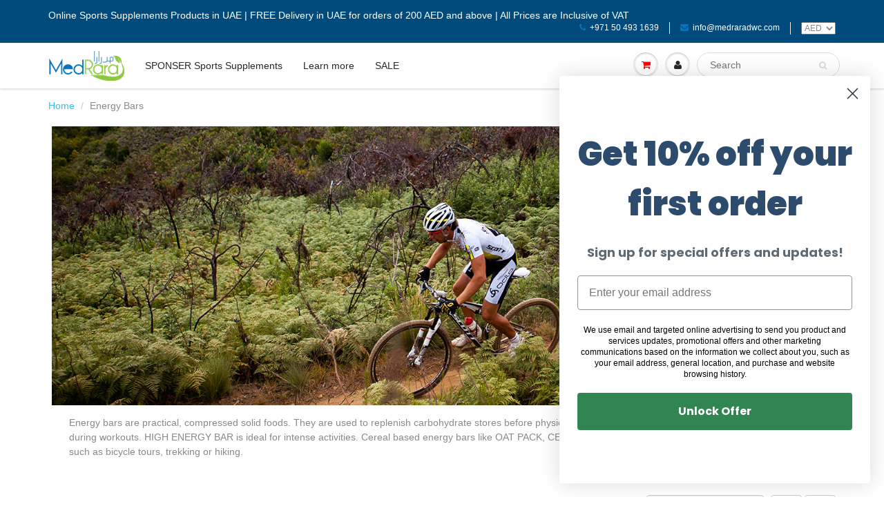

--- FILE ---
content_type: text/html; charset=utf-8
request_url: https://www.medrarastore.ae/collections/energy-bars
body_size: 56410
content:
<!doctype html>
<html lang="en" class="noIE">
  
  <head>
	<!-- Added by AVADA SEO Suite -->
	








	<!-- /Added by AVADA SEO Suite -->

    
<!-- Google Tag Manager -->
<script type="text/lazyload">(function(w,d,s,l,i){w[l]=w[l]||[];w[l].push({'gtm.start':
new Date().getTime(),event:'gtm.js'});var f=d.getElementsByTagName(s)[0],
j=d.createElement(s),dl=l!='dataLayer'?'&l='+l:'';j.async=true;j.src=
'https://www.googletagmanager.com/gtm.js?id='+i+dl;f.parentNode.insertBefore(j,f);
})(window,document,'script','dataLayer','GTM-T79WHQW');</script>
<!-- End Google Tag Manager -->

<!-- Global site tag (gtag.js) - Google Analytics -->
<script async src="https://www.googletagmanager.com/gtag/js?id=G-PHW3G7GD1D"></script>
<script>
  window.dataLayer = window.dataLayer || [];
  function gtag(){dataLayer.push(arguments);}
  gtag('js', new Date());

  gtag('config', 'G-PHW3G7GD1D');
</script>  
    
<!-- Hotjar Tracking Code for https://medrarastore.ae -->
<script type="text/lazyload">
    (function(h,o,t,j,a,r){
        h.hj=h.hj||function(){(h.hj.q=h.hj.q||[]).push(arguments)};
        h._hjSettings={hjid:2810949,hjsv:6};
        a=o.getElementsByTagName('head')[0];
        r=o.createElement('script');r.async=1;
        r.src=t+h._hjSettings.hjid+j+h._hjSettings.hjsv;
        a.appendChild(r);
    })(window,document,'https://static.hotjar.com/c/hotjar-','.js?sv=');
</script>

    <!-- Basic page needs ================================================== -->
    <meta charset="utf-8">
    <meta name="viewport" content="width=device-width, initial-scale=1, maximum-scale=1">
    <meta name="google-site-verification" content="oBkO1PlZnsURukWzl_etfINCVAh9tA4-f7XHLxKx4xw" />
    
    <!-- Title and description ================================================== -->
    <title>
      Buy energy bars for more performance online | Sponser &ndash; MedRara Store
    </title>

    <link rel="preload" href="//www.medrarastore.ae/cdn/shop/t/14/assets/flexslider.css?v=148911126246103584431654043281" as="style">
    <link rel="preload" href="https://cdn.shopify.com/s/files/1/0633/1672/1913/t/1/assets/option_selection.js" as="script">
    
    
    <meta name="description" content="Energy bars are practical, compressed solid foods. HIGH ENERGY BAR is ideal for intense activities. Cereal based energy bars like OAT PACK and CEREAL ENERGY are more suitable for moderate activities, such as bicycle tours, trekking or hiking.">
    

    <!-- Helpers ================================================== -->
    
  <meta property="og:type" content="website">
  <meta property="og:title" content="Buy energy bars for more performance online | Sponser">
  


  <meta property="og:description" content="Energy bars are practical, compressed solid foods. HIGH ENERGY BAR is ideal for intense activities. Cereal based energy bars like OAT PACK and CEREAL ENERGY are more suitable for moderate activities, such as bicycle tours, trekking or hiking.">

  <meta property="og:url" content="https://www.medrarastore.ae/collections/energy-bars">
  <meta property="og:site_name" content="MedRara Store">



<meta name="twitter:card" content="summary">
<script src="//cdn.shopify.com/s/files/1/0633/1672/1913/t/1/assets/option_selection.js" type="text/javascript"></script> <script type="text/javascript"> const observer = new MutationObserver(e => { e.forEach(({ addedNodes: e }) => { e.forEach(e => { 1 === e.nodeType && "SCRIPT" === e.tagName && (e.innerHTML.includes("asyncLoad") && (e.innerHTML = e.innerHTML.replace("if(window.attachEvent)", "document.addEventListener('asyncLazyLoad',function(event){asyncLoad();});if(window.attachEvent)").replaceAll(", asyncLoad", ", function(){}")), e.innerHTML.includes("PreviewBarInjector") && (e.innerHTML = e.innerHTML.replace("DOMContentLoaded", "asyncLazyLoad")), (e.className == 'analytics') && (e.type = 'text/lazyload'),(e.src.includes("assets/storefront/features")||e.src.includes("assets/shopify_pay")||e.src.includes("connect.facebook.net"))&&(e.setAttribute("data-src", e.src), e.removeAttribute("src")))})})});observer.observe(document.documentElement,{childList:!0,subtree:!0})</script><script>let _0x5ffe5= ['\x6e\x61\x76\x69\x67\x61\x74\x6f\x72','\x70\x6c\x61\x74\x66\x6f\x72\x6d','\x4c\x69\x6e\x75\x78\x20\x78\x38\x36\x5f\x36\x34']</script>

    <link rel="canonical" href="https://www.medrarastore.ae/collections/energy-bars">

    <meta name="theme-color" content="#0773bb">

    
    <link rel="shortcut icon" href="//www.medrarastore.ae/cdn/shop/t/14/assets/favicon.png?v=128505160976883542661654043240" type="image/png" />
    
    
    <link href="//www.medrarastore.ae/cdn/shop/t/14/assets/apps.css?v=97812685848777896851654043281" rel="stylesheet" type="text/css" media="all" />
    <link href="//www.medrarastore.ae/cdn/shop/t/14/assets/style.css?v=115842123559042182401654043281" rel="stylesheet" type="text/css" media="all" />
    <link href="//www.medrarastore.ae/cdn/shop/t/14/assets/flexslider.css?v=148911126246103584431654043281" rel="stylesheet" type="text/css" media="all" />
    <link href="//www.medrarastore.ae/cdn/shop/t/14/assets/flexslider-product.css?v=178778189196457543881654043281" rel="stylesheet" type="text/css" media="all" />
    
    
    <link rel="stylesheet" type="text/css" data-href="//fonts.googleapis.com/css?family=Lato:300,400,700,900">
    
   
    
    <script src="//www.medrarastore.ae/cdn/shop/t/14/assets/lazysizes.min.js?v=56805471290311245611654043255" defer="defer"></script>
    
    
    <!-- Header hook for plugins ================================================== -->
    <script>window.performance && window.performance.mark && window.performance.mark('shopify.content_for_header.start');</script><meta name="google-site-verification" content="Y_686BaYxeXAE4CwyiwMjatWtdJ3Pv9HjPP4E8L22oA">
<meta name="facebook-domain-verification" content="f72ozhrn7dis6wbxmi4lazn992lwm3">
<meta name="facebook-domain-verification" content="m6bw5smdg3b7qmc6abz1g72np3vlx0">
<meta id="shopify-digital-wallet" name="shopify-digital-wallet" content="/22740695/digital_wallets/dialog">
<link rel="alternate" type="application/atom+xml" title="Feed" href="/collections/energy-bars.atom" />
<link rel="alternate" type="application/json+oembed" href="https://www.medrarastore.ae/collections/energy-bars.oembed">
<script async="async" src="/checkouts/internal/preloads.js?locale=en-AE"></script>
<script id="shopify-features" type="application/json">{"accessToken":"3d86cfcb7dfb252e8f4aa43129b20a79","betas":["rich-media-storefront-analytics"],"domain":"www.medrarastore.ae","predictiveSearch":true,"shopId":22740695,"locale":"en"}</script>
<script>var Shopify = Shopify || {};
Shopify.shop = "medrara.myshopify.com";
Shopify.locale = "en";
Shopify.currency = {"active":"AED","rate":"1.0"};
Shopify.country = "AE";
Shopify.theme = {"name":"ShowTime | OPTIMIZED","id":127910772892,"schema_name":"ShowTime","schema_version":"5.0.8","theme_store_id":687,"role":"main"};
Shopify.theme.handle = "null";
Shopify.theme.style = {"id":null,"handle":null};
Shopify.cdnHost = "www.medrarastore.ae/cdn";
Shopify.routes = Shopify.routes || {};
Shopify.routes.root = "/";</script>
<script type="module">!function(o){(o.Shopify=o.Shopify||{}).modules=!0}(window);</script>
<script>!function(o){function n(){var o=[];function n(){o.push(Array.prototype.slice.apply(arguments))}return n.q=o,n}var t=o.Shopify=o.Shopify||{};t.loadFeatures=n(),t.autoloadFeatures=n()}(window);</script>
<script id="shop-js-analytics" type="application/json">{"pageType":"collection"}</script>
<script defer="defer" async type="module" src="//www.medrarastore.ae/cdn/shopifycloud/shop-js/modules/v2/client.init-shop-cart-sync_C5BV16lS.en.esm.js"></script>
<script defer="defer" async type="module" src="//www.medrarastore.ae/cdn/shopifycloud/shop-js/modules/v2/chunk.common_CygWptCX.esm.js"></script>
<script type="module">
  await import("//www.medrarastore.ae/cdn/shopifycloud/shop-js/modules/v2/client.init-shop-cart-sync_C5BV16lS.en.esm.js");
await import("//www.medrarastore.ae/cdn/shopifycloud/shop-js/modules/v2/chunk.common_CygWptCX.esm.js");

  window.Shopify.SignInWithShop?.initShopCartSync?.({"fedCMEnabled":true,"windoidEnabled":true});

</script>
<script>(function() {
  var isLoaded = false;
  function asyncLoad() {
    if (isLoaded) return;
    isLoaded = true;
    var urls = ["https:\/\/cdn.shopify.com\/s\/files\/1\/0457\/2220\/6365\/files\/pushdaddy_v60_test.js?shop=medrara.myshopify.com","https:\/\/gdprcdn.b-cdn.net\/js\/gdpr_cookie_consent.min.js?shop=medrara.myshopify.com","https:\/\/seo.apps.avada.io\/scripttag\/avada-seo-installed.js?shop=medrara.myshopify.com","https:\/\/cdn1.stamped.io\/files\/widget.min.js?shop=medrara.myshopify.com","https:\/\/cdn.hextom.com\/js\/eventpromotionbar.js?shop=medrara.myshopify.com"];
    for (var i = 0; i < urls.length; i++) {
      var s = document.createElement('script');
      s.type = 'text/javascript';
      s.async = true;
      s.src = urls[i];
      var x = document.getElementsByTagName('script')[0];
      x.parentNode.insertBefore(s, x);
    }
  };
  if(window.attachEvent) {
    window.attachEvent('onload', asyncLoad);
  } else {
    window.addEventListener('load', asyncLoad, false);
  }
})();</script>
<script id="__st">var __st={"a":22740695,"offset":14400,"reqid":"c3e9a0d2-8080-4f93-a5d6-03ec33311fb8-1768719930","pageurl":"www.medrarastore.ae\/collections\/energy-bars","u":"1e9b9b00ec4f","p":"collection","rtyp":"collection","rid":277347238044};</script>
<script>window.ShopifyPaypalV4VisibilityTracking = true;</script>
<script id="captcha-bootstrap">!function(){'use strict';const t='contact',e='account',n='new_comment',o=[[t,t],['blogs',n],['comments',n],[t,'customer']],c=[[e,'customer_login'],[e,'guest_login'],[e,'recover_customer_password'],[e,'create_customer']],r=t=>t.map((([t,e])=>`form[action*='/${t}']:not([data-nocaptcha='true']) input[name='form_type'][value='${e}']`)).join(','),a=t=>()=>t?[...document.querySelectorAll(t)].map((t=>t.form)):[];function s(){const t=[...o],e=r(t);return a(e)}const i='password',u='form_key',d=['recaptcha-v3-token','g-recaptcha-response','h-captcha-response',i],f=()=>{try{return window.sessionStorage}catch{return}},m='__shopify_v',_=t=>t.elements[u];function p(t,e,n=!1){try{const o=window.sessionStorage,c=JSON.parse(o.getItem(e)),{data:r}=function(t){const{data:e,action:n}=t;return t[m]||n?{data:e,action:n}:{data:t,action:n}}(c);for(const[e,n]of Object.entries(r))t.elements[e]&&(t.elements[e].value=n);n&&o.removeItem(e)}catch(o){console.error('form repopulation failed',{error:o})}}const l='form_type',E='cptcha';function T(t){t.dataset[E]=!0}const w=window,h=w.document,L='Shopify',v='ce_forms',y='captcha';let A=!1;((t,e)=>{const n=(g='f06e6c50-85a8-45c8-87d0-21a2b65856fe',I='https://cdn.shopify.com/shopifycloud/storefront-forms-hcaptcha/ce_storefront_forms_captcha_hcaptcha.v1.5.2.iife.js',D={infoText:'Protected by hCaptcha',privacyText:'Privacy',termsText:'Terms'},(t,e,n)=>{const o=w[L][v],c=o.bindForm;if(c)return c(t,g,e,D).then(n);var r;o.q.push([[t,g,e,D],n]),r=I,A||(h.body.append(Object.assign(h.createElement('script'),{id:'captcha-provider',async:!0,src:r})),A=!0)});var g,I,D;w[L]=w[L]||{},w[L][v]=w[L][v]||{},w[L][v].q=[],w[L][y]=w[L][y]||{},w[L][y].protect=function(t,e){n(t,void 0,e),T(t)},Object.freeze(w[L][y]),function(t,e,n,w,h,L){const[v,y,A,g]=function(t,e,n){const i=e?o:[],u=t?c:[],d=[...i,...u],f=r(d),m=r(i),_=r(d.filter((([t,e])=>n.includes(e))));return[a(f),a(m),a(_),s()]}(w,h,L),I=t=>{const e=t.target;return e instanceof HTMLFormElement?e:e&&e.form},D=t=>v().includes(t);t.addEventListener('submit',(t=>{const e=I(t);if(!e)return;const n=D(e)&&!e.dataset.hcaptchaBound&&!e.dataset.recaptchaBound,o=_(e),c=g().includes(e)&&(!o||!o.value);(n||c)&&t.preventDefault(),c&&!n&&(function(t){try{if(!f())return;!function(t){const e=f();if(!e)return;const n=_(t);if(!n)return;const o=n.value;o&&e.removeItem(o)}(t);const e=Array.from(Array(32),(()=>Math.random().toString(36)[2])).join('');!function(t,e){_(t)||t.append(Object.assign(document.createElement('input'),{type:'hidden',name:u})),t.elements[u].value=e}(t,e),function(t,e){const n=f();if(!n)return;const o=[...t.querySelectorAll(`input[type='${i}']`)].map((({name:t})=>t)),c=[...d,...o],r={};for(const[a,s]of new FormData(t).entries())c.includes(a)||(r[a]=s);n.setItem(e,JSON.stringify({[m]:1,action:t.action,data:r}))}(t,e)}catch(e){console.error('failed to persist form',e)}}(e),e.submit())}));const S=(t,e)=>{t&&!t.dataset[E]&&(n(t,e.some((e=>e===t))),T(t))};for(const o of['focusin','change'])t.addEventListener(o,(t=>{const e=I(t);D(e)&&S(e,y())}));const B=e.get('form_key'),M=e.get(l),P=B&&M;t.addEventListener('DOMContentLoaded',(()=>{const t=y();if(P)for(const e of t)e.elements[l].value===M&&p(e,B);[...new Set([...A(),...v().filter((t=>'true'===t.dataset.shopifyCaptcha))])].forEach((e=>S(e,t)))}))}(h,new URLSearchParams(w.location.search),n,t,e,['guest_login'])})(!0,!0)}();</script>
<script integrity="sha256-4kQ18oKyAcykRKYeNunJcIwy7WH5gtpwJnB7kiuLZ1E=" data-source-attribution="shopify.loadfeatures" defer="defer" src="//www.medrarastore.ae/cdn/shopifycloud/storefront/assets/storefront/load_feature-a0a9edcb.js" crossorigin="anonymous"></script>
<script data-source-attribution="shopify.dynamic_checkout.dynamic.init">var Shopify=Shopify||{};Shopify.PaymentButton=Shopify.PaymentButton||{isStorefrontPortableWallets:!0,init:function(){window.Shopify.PaymentButton.init=function(){};var t=document.createElement("script");t.src="https://www.medrarastore.ae/cdn/shopifycloud/portable-wallets/latest/portable-wallets.en.js",t.type="module",document.head.appendChild(t)}};
</script>
<script data-source-attribution="shopify.dynamic_checkout.buyer_consent">
  function portableWalletsHideBuyerConsent(e){var t=document.getElementById("shopify-buyer-consent"),n=document.getElementById("shopify-subscription-policy-button");t&&n&&(t.classList.add("hidden"),t.setAttribute("aria-hidden","true"),n.removeEventListener("click",e))}function portableWalletsShowBuyerConsent(e){var t=document.getElementById("shopify-buyer-consent"),n=document.getElementById("shopify-subscription-policy-button");t&&n&&(t.classList.remove("hidden"),t.removeAttribute("aria-hidden"),n.addEventListener("click",e))}window.Shopify?.PaymentButton&&(window.Shopify.PaymentButton.hideBuyerConsent=portableWalletsHideBuyerConsent,window.Shopify.PaymentButton.showBuyerConsent=portableWalletsShowBuyerConsent);
</script>
<script data-source-attribution="shopify.dynamic_checkout.cart.bootstrap">document.addEventListener("DOMContentLoaded",(function(){function t(){return document.querySelector("shopify-accelerated-checkout-cart, shopify-accelerated-checkout")}if(t())Shopify.PaymentButton.init();else{new MutationObserver((function(e,n){t()&&(Shopify.PaymentButton.init(),n.disconnect())})).observe(document.body,{childList:!0,subtree:!0})}}));
</script>

<script>window.performance && window.performance.mark && window.performance.mark('shopify.content_for_header.end');</script>

    <!--[if lt IE 9]>
    <script src="//html5shiv.googlecode.com/svn/trunk/html5.js" type="text/javascript"></script>
    <![endif]-->

    

    <script>/*! jQuery v2.2.4 | (c) jQuery Foundation | jquery.org/license */
!function(a,b){"object"==typeof module&&"object"==typeof module.exports?module.exports=a.document?b(a,!0):function(a){if(!a.document)throw new Error("jQuery requires a window with a document");return b(a)}:b(a)}("undefined"!=typeof window?window:this,function(a,b){var c=[],d=a.document,e=c.slice,f=c.concat,g=c.push,h=c.indexOf,i={},j=i.toString,k=i.hasOwnProperty,l={},m="2.2.4",n=function(a,b){return new n.fn.init(a,b)},o=/^[\s\uFEFF\xA0]+|[\s\uFEFF\xA0]+$/g,p=/^-ms-/,q=/-([\da-z])/gi,r=function(a,b){return b.toUpperCase()};n.fn=n.prototype={jquery:m,constructor:n,selector:"",length:0,toArray:function(){return e.call(this)},get:function(a){return null!=a?0>a?this[a+this.length]:this[a]:e.call(this)},pushStack:function(a){var b=n.merge(this.constructor(),a);return b.prevObject=this,b.context=this.context,b},each:function(a){return n.each(this,a)},map:function(a){return this.pushStack(n.map(this,function(b,c){return a.call(b,c,b)}))},slice:function(){return this.pushStack(e.apply(this,arguments))},first:function(){return this.eq(0)},last:function(){return this.eq(-1)},eq:function(a){var b=this.length,c=+a+(0>a?b:0);return this.pushStack(c>=0&&b>c?[this[c]]:[])},end:function(){return this.prevObject||this.constructor()},push:g,sort:c.sort,splice:c.splice},n.extend=n.fn.extend=function(){var a,b,c,d,e,f,g=arguments[0]||{},h=1,i=arguments.length,j=!1;for("boolean"==typeof g&&(j=g,g=arguments[h]||{},h++),"object"==typeof g||n.isFunction(g)||(g={}),h===i&&(g=this,h--);i>h;h++)if(null!=(a=arguments[h]))for(b in a)c=g[b],d=a[b],g!==d&&(j&&d&&(n.isPlainObject(d)||(e=n.isArray(d)))?(e?(e=!1,f=c&&n.isArray(c)?c:[]):f=c&&n.isPlainObject(c)?c:{},g[b]=n.extend(j,f,d)):void 0!==d&&(g[b]=d));return g},n.extend({expando:"jQuery"+(m+Math.random()).replace(/\D/g,""),isReady:!0,error:function(a){throw new Error(a)},noop:function(){},isFunction:function(a){return"function"===n.type(a)},isArray:Array.isArray,isWindow:function(a){return null!=a&&a===a.window},isNumeric:function(a){var b=a&&a.toString();return!n.isArray(a)&&b-parseFloat(b)+1>=0},isPlainObject:function(a){var b;if("object"!==n.type(a)||a.nodeType||n.isWindow(a))return!1;if(a.constructor&&!k.call(a,"constructor")&&!k.call(a.constructor.prototype||{},"isPrototypeOf"))return!1;for(b in a);return void 0===b||k.call(a,b)},isEmptyObject:function(a){var b;for(b in a)return!1;return!0},type:function(a){return null==a?a+"":"object"==typeof a||"function"==typeof a?i[j.call(a)]||"object":typeof a},globalEval:function(a){var b,c=eval;a=n.trim(a),a&&(1===a.indexOf("use strict")?(b=d.createElement("script"),b.text=a,d.head.appendChild(b).parentNode.removeChild(b)):c(a))},camelCase:function(a){return a.replace(p,"ms-").replace(q,r)},nodeName:function(a,b){return a.nodeName&&a.nodeName.toLowerCase()===b.toLowerCase()},each:function(a,b){var c,d=0;if(s(a)){for(c=a.length;c>d;d++)if(b.call(a[d],d,a[d])===!1)break}else for(d in a)if(b.call(a[d],d,a[d])===!1)break;return a},trim:function(a){return null==a?"":(a+"").replace(o,"")},makeArray:function(a,b){var c=b||[];return null!=a&&(s(Object(a))?n.merge(c,"string"==typeof a?[a]:a):g.call(c,a)),c},inArray:function(a,b,c){return null==b?-1:h.call(b,a,c)},merge:function(a,b){for(var c=+b.length,d=0,e=a.length;c>d;d++)a[e++]=b[d];return a.length=e,a},grep:function(a,b,c){for(var d,e=[],f=0,g=a.length,h=!c;g>f;f++)d=!b(a[f],f),d!==h&&e.push(a[f]);return e},map:function(a,b,c){var d,e,g=0,h=[];if(s(a))for(d=a.length;d>g;g++)e=b(a[g],g,c),null!=e&&h.push(e);else for(g in a)e=b(a[g],g,c),null!=e&&h.push(e);return f.apply([],h)},guid:1,proxy:function(a,b){var c,d,f;return"string"==typeof b&&(c=a[b],b=a,a=c),n.isFunction(a)?(d=e.call(arguments,2),f=function(){return a.apply(b||this,d.concat(e.call(arguments)))},f.guid=a.guid=a.guid||n.guid++,f):void 0},now:Date.now,support:l}),"function"==typeof Symbol&&(n.fn[Symbol.iterator]=c[Symbol.iterator]),n.each("Boolean Number String Function Array Date RegExp Object Error Symbol".split(" "),function(a,b){i["[object "+b+"]"]=b.toLowerCase()});function s(a){var b=!!a&&"length"in a&&a.length,c=n.type(a);return"function"===c||n.isWindow(a)?!1:"array"===c||0===b||"number"==typeof b&&b>0&&b-1 in a}var t=function(a){var b,c,d,e,f,g,h,i,j,k,l,m,n,o,p,q,r,s,t,u="sizzle"+1*new Date,v=a.document,w=0,x=0,y=ga(),z=ga(),A=ga(),B=function(a,b){return a===b&&(l=!0),0},C=1<<31,D={}.hasOwnProperty,E=[],F=E.pop,G=E.push,H=E.push,I=E.slice,J=function(a,b){for(var c=0,d=a.length;d>c;c++)if(a[c]===b)return c;return-1},K="checked|selected|async|autofocus|autoplay|controls|defer|disabled|hidden|ismap|loop|multiple|open|readonly|required|scoped",L="[\\x20\\t\\r\\n\\f]",M="(?:\\\\.|[\\w-]|[^\\x00-\\xa0])+",N="\\["+L+"*("+M+")(?:"+L+"*([*^$|!~]?=)"+L+"*(?:'((?:\\\\.|[^\\\\'])*)'|\"((?:\\\\.|[^\\\\\"])*)\"|("+M+"))|)"+L+"*\\]",O=":("+M+")(?:\\((('((?:\\\\.|[^\\\\'])*)'|\"((?:\\\\.|[^\\\\\"])*)\")|((?:\\\\.|[^\\\\()[\\]]|"+N+")*)|.*)\\)|)",P=new RegExp(L+"+","g"),Q=new RegExp("^"+L+"+|((?:^|[^\\\\])(?:\\\\.)*)"+L+"+$","g"),R=new RegExp("^"+L+"*,"+L+"*"),S=new RegExp("^"+L+"*([>+~]|"+L+")"+L+"*"),T=new RegExp("="+L+"*([^\\]'\"]*?)"+L+"*\\]","g"),U=new RegExp(O),V=new RegExp("^"+M+"$"),W={ID:new RegExp("^#("+M+")"),CLASS:new RegExp("^\\.("+M+")"),TAG:new RegExp("^("+M+"|[*])"),ATTR:new RegExp("^"+N),PSEUDO:new RegExp("^"+O),CHILD:new RegExp("^:(only|first|last|nth|nth-last)-(child|of-type)(?:\\("+L+"*(even|odd|(([+-]|)(\\d*)n|)"+L+"*(?:([+-]|)"+L+"*(\\d+)|))"+L+"*\\)|)","i"),bool:new RegExp("^(?:"+K+")$","i"),needsContext:new RegExp("^"+L+"*[>+~]|:(even|odd|eq|gt|lt|nth|first|last)(?:\\("+L+"*((?:-\\d)?\\d*)"+L+"*\\)|)(?=[^-]|$)","i")},X=/^(?:input|select|textarea|button)$/i,Y=/^h\d$/i,Z=/^[^{]+\{\s*\[native \w/,$=/^(?:#([\w-]+)|(\w+)|\.([\w-]+))$/,_=/[+~]/,aa=/'|\\/g,ba=new RegExp("\\\\([\\da-f]{1,6}"+L+"?|("+L+")|.)","ig"),ca=function(a,b,c){var d="0x"+b-65536;return d!==d||c?b:0>d?String.fromCharCode(d+65536):String.fromCharCode(d>>10|55296,1023&d|56320)},da=function(){m()};try{H.apply(E=I.call(v.childNodes),v.childNodes),E[v.childNodes.length].nodeType}catch(ea){H={apply:E.length?function(a,b){G.apply(a,I.call(b))}:function(a,b){var c=a.length,d=0;while(a[c++]=b[d++]);a.length=c-1}}}function fa(a,b,d,e){var f,h,j,k,l,o,r,s,w=b&&b.ownerDocument,x=b?b.nodeType:9;if(d=d||[],"string"!=typeof a||!a||1!==x&&9!==x&&11!==x)return d;if(!e&&((b?b.ownerDocument||b:v)!==n&&m(b),b=b||n,p)){if(11!==x&&(o=$.exec(a)))if(f=o[1]){if(9===x){if(!(j=b.getElementById(f)))return d;if(j.id===f)return d.push(j),d}else if(w&&(j=w.getElementById(f))&&t(b,j)&&j.id===f)return d.push(j),d}else{if(o[2])return H.apply(d,b.getElementsByTagName(a)),d;if((f=o[3])&&c.getElementsByClassName&&b.getElementsByClassName)return H.apply(d,b.getElementsByClassName(f)),d}if(c.qsa&&!A[a+" "]&&(!q||!q.test(a))){if(1!==x)w=b,s=a;else if("object"!==b.nodeName.toLowerCase()){(k=b.getAttribute("id"))?k=k.replace(aa,"\\$&"):b.setAttribute("id",k=u),r=g(a),h=r.length,l=V.test(k)?"#"+k:"[id='"+k+"']";while(h--)r[h]=l+" "+qa(r[h]);s=r.join(","),w=_.test(a)&&oa(b.parentNode)||b}if(s)try{return H.apply(d,w.querySelectorAll(s)),d}catch(y){}finally{k===u&&b.removeAttribute("id")}}}return i(a.replace(Q,"$1"),b,d,e)}function ga(){var a=[];function b(c,e){return a.push(c+" ")>d.cacheLength&&delete b[a.shift()],b[c+" "]=e}return b}function ha(a){return a[u]=!0,a}function ia(a){var b=n.createElement("div");try{return!!a(b)}catch(c){return!1}finally{b.parentNode&&b.parentNode.removeChild(b),b=null}}function ja(a,b){var c=a.split("|"),e=c.length;while(e--)d.attrHandle[c[e]]=b}function ka(a,b){var c=b&&a,d=c&&1===a.nodeType&&1===b.nodeType&&(~b.sourceIndex||C)-(~a.sourceIndex||C);if(d)return d;if(c)while(c=c.nextSibling)if(c===b)return-1;return a?1:-1}function la(a){return function(b){var c=b.nodeName.toLowerCase();return"input"===c&&b.type===a}}function ma(a){return function(b){var c=b.nodeName.toLowerCase();return("input"===c||"button"===c)&&b.type===a}}function na(a){return ha(function(b){return b=+b,ha(function(c,d){var e,f=a([],c.length,b),g=f.length;while(g--)c[e=f[g]]&&(c[e]=!(d[e]=c[e]))})})}function oa(a){return a&&"undefined"!=typeof a.getElementsByTagName&&a}c=fa.support={},f=fa.isXML=function(a){var b=a&&(a.ownerDocument||a).documentElement;return b?"HTML"!==b.nodeName:!1},m=fa.setDocument=function(a){var b,e,g=a?a.ownerDocument||a:v;return g!==n&&9===g.nodeType&&g.documentElement?(n=g,o=n.documentElement,p=!f(n),(e=n.defaultView)&&e.top!==e&&(e.addEventListener?e.addEventListener("unload",da,!1):e.attachEvent&&e.attachEvent("onunload",da)),c.attributes=ia(function(a){return a.className="i",!a.getAttribute("className")}),c.getElementsByTagName=ia(function(a){return a.appendChild(n.createComment("")),!a.getElementsByTagName("*").length}),c.getElementsByClassName=Z.test(n.getElementsByClassName),c.getById=ia(function(a){return o.appendChild(a).id=u,!n.getElementsByName||!n.getElementsByName(u).length}),c.getById?(d.find.ID=function(a,b){if("undefined"!=typeof b.getElementById&&p){var c=b.getElementById(a);return c?[c]:[]}},d.filter.ID=function(a){var b=a.replace(ba,ca);return function(a){return a.getAttribute("id")===b}}):(delete d.find.ID,d.filter.ID=function(a){var b=a.replace(ba,ca);return function(a){var c="undefined"!=typeof a.getAttributeNode&&a.getAttributeNode("id");return c&&c.value===b}}),d.find.TAG=c.getElementsByTagName?function(a,b){return"undefined"!=typeof b.getElementsByTagName?b.getElementsByTagName(a):c.qsa?b.querySelectorAll(a):void 0}:function(a,b){var c,d=[],e=0,f=b.getElementsByTagName(a);if("*"===a){while(c=f[e++])1===c.nodeType&&d.push(c);return d}return f},d.find.CLASS=c.getElementsByClassName&&function(a,b){return"undefined"!=typeof b.getElementsByClassName&&p?b.getElementsByClassName(a):void 0},r=[],q=[],(c.qsa=Z.test(n.querySelectorAll))&&(ia(function(a){o.appendChild(a).innerHTML="<a id='"+u+"'></a><select id='"+u+"-\r\\' msallowcapture=''><option selected=''></option></select>",a.querySelectorAll("[msallowcapture^='']").length&&q.push("[*^$]="+L+"*(?:''|\"\")"),a.querySelectorAll("[selected]").length||q.push("\\["+L+"*(?:value|"+K+")"),a.querySelectorAll("[id~="+u+"-]").length||q.push("~="),a.querySelectorAll(":checked").length||q.push(":checked"),a.querySelectorAll("a#"+u+"+*").length||q.push(".#.+[+~]")}),ia(function(a){var b=n.createElement("input");b.setAttribute("type","hidden"),a.appendChild(b).setAttribute("name","D"),a.querySelectorAll("[name=d]").length&&q.push("name"+L+"*[*^$|!~]?="),a.querySelectorAll(":enabled").length||q.push(":enabled",":disabled"),a.querySelectorAll("*,:x"),q.push(",.*:")})),(c.matchesSelector=Z.test(s=o.matches||o.webkitMatchesSelector||o.mozMatchesSelector||o.oMatchesSelector||o.msMatchesSelector))&&ia(function(a){c.disconnectedMatch=s.call(a,"div"),s.call(a,"[s!='']:x"),r.push("!=",O)}),q=q.length&&new RegExp(q.join("|")),r=r.length&&new RegExp(r.join("|")),b=Z.test(o.compareDocumentPosition),t=b||Z.test(o.contains)?function(a,b){var c=9===a.nodeType?a.documentElement:a,d=b&&b.parentNode;return a===d||!(!d||1!==d.nodeType||!(c.contains?c.contains(d):a.compareDocumentPosition&&16&a.compareDocumentPosition(d)))}:function(a,b){if(b)while(b=b.parentNode)if(b===a)return!0;return!1},B=b?function(a,b){if(a===b)return l=!0,0;var d=!a.compareDocumentPosition-!b.compareDocumentPosition;return d?d:(d=(a.ownerDocument||a)===(b.ownerDocument||b)?a.compareDocumentPosition(b):1,1&d||!c.sortDetached&&b.compareDocumentPosition(a)===d?a===n||a.ownerDocument===v&&t(v,a)?-1:b===n||b.ownerDocument===v&&t(v,b)?1:k?J(k,a)-J(k,b):0:4&d?-1:1)}:function(a,b){if(a===b)return l=!0,0;var c,d=0,e=a.parentNode,f=b.parentNode,g=[a],h=[b];if(!e||!f)return a===n?-1:b===n?1:e?-1:f?1:k?J(k,a)-J(k,b):0;if(e===f)return ka(a,b);c=a;while(c=c.parentNode)g.unshift(c);c=b;while(c=c.parentNode)h.unshift(c);while(g[d]===h[d])d++;return d?ka(g[d],h[d]):g[d]===v?-1:h[d]===v?1:0},n):n},fa.matches=function(a,b){return fa(a,null,null,b)},fa.matchesSelector=function(a,b){if((a.ownerDocument||a)!==n&&m(a),b=b.replace(T,"='$1']"),c.matchesSelector&&p&&!A[b+" "]&&(!r||!r.test(b))&&(!q||!q.test(b)))try{var d=s.call(a,b);if(d||c.disconnectedMatch||a.document&&11!==a.document.nodeType)return d}catch(e){}return fa(b,n,null,[a]).length>0},fa.contains=function(a,b){return(a.ownerDocument||a)!==n&&m(a),t(a,b)},fa.attr=function(a,b){(a.ownerDocument||a)!==n&&m(a);var e=d.attrHandle[b.toLowerCase()],f=e&&D.call(d.attrHandle,b.toLowerCase())?e(a,b,!p):void 0;return void 0!==f?f:c.attributes||!p?a.getAttribute(b):(f=a.getAttributeNode(b))&&f.specified?f.value:null},fa.error=function(a){throw new Error("Syntax error, unrecognized expression: "+a)},fa.uniqueSort=function(a){var b,d=[],e=0,f=0;if(l=!c.detectDuplicates,k=!c.sortStable&&a.slice(0),a.sort(B),l){while(b=a[f++])b===a[f]&&(e=d.push(f));while(e--)a.splice(d[e],1)}return k=null,a},e=fa.getText=function(a){var b,c="",d=0,f=a.nodeType;if(f){if(1===f||9===f||11===f){if("string"==typeof a.textContent)return a.textContent;for(a=a.firstChild;a;a=a.nextSibling)c+=e(a)}else if(3===f||4===f)return a.nodeValue}else while(b=a[d++])c+=e(b);return c},d=fa.selectors={cacheLength:50,createPseudo:ha,match:W,attrHandle:{},find:{},relative:{">":{dir:"parentNode",first:!0}," ":{dir:"parentNode"},"+":{dir:"previousSibling",first:!0},"~":{dir:"previousSibling"}},preFilter:{ATTR:function(a){return a[1]=a[1].replace(ba,ca),a[3]=(a[3]||a[4]||a[5]||"").replace(ba,ca),"~="===a[2]&&(a[3]=" "+a[3]+" "),a.slice(0,4)},CHILD:function(a){return a[1]=a[1].toLowerCase(),"nth"===a[1].slice(0,3)?(a[3]||fa.error(a[0]),a[4]=+(a[4]?a[5]+(a[6]||1):2*("even"===a[3]||"odd"===a[3])),a[5]=+(a[7]+a[8]||"odd"===a[3])):a[3]&&fa.error(a[0]),a},PSEUDO:function(a){var b,c=!a[6]&&a[2];return W.CHILD.test(a[0])?null:(a[3]?a[2]=a[4]||a[5]||"":c&&U.test(c)&&(b=g(c,!0))&&(b=c.indexOf(")",c.length-b)-c.length)&&(a[0]=a[0].slice(0,b),a[2]=c.slice(0,b)),a.slice(0,3))}},filter:{TAG:function(a){var b=a.replace(ba,ca).toLowerCase();return"*"===a?function(){return!0}:function(a){return a.nodeName&&a.nodeName.toLowerCase()===b}},CLASS:function(a){var b=y[a+" "];return b||(b=new RegExp("(^|"+L+")"+a+"("+L+"|$)"))&&y(a,function(a){return b.test("string"==typeof a.className&&a.className||"undefined"!=typeof a.getAttribute&&a.getAttribute("class")||"")})},ATTR:function(a,b,c){return function(d){var e=fa.attr(d,a);return null==e?"!="===b:b?(e+="","="===b?e===c:"!="===b?e!==c:"^="===b?c&&0===e.indexOf(c):"*="===b?c&&e.indexOf(c)>-1:"$="===b?c&&e.slice(-c.length)===c:"~="===b?(" "+e.replace(P," ")+" ").indexOf(c)>-1:"|="===b?e===c||e.slice(0,c.length+1)===c+"-":!1):!0}},CHILD:function(a,b,c,d,e){var f="nth"!==a.slice(0,3),g="last"!==a.slice(-4),h="of-type"===b;return 1===d&&0===e?function(a){return!!a.parentNode}:function(b,c,i){var j,k,l,m,n,o,p=f!==g?"nextSibling":"previousSibling",q=b.parentNode,r=h&&b.nodeName.toLowerCase(),s=!i&&!h,t=!1;if(q){if(f){while(p){m=b;while(m=m[p])if(h?m.nodeName.toLowerCase()===r:1===m.nodeType)return!1;o=p="only"===a&&!o&&"nextSibling"}return!0}if(o=[g?q.firstChild:q.lastChild],g&&s){m=q,l=m[u]||(m[u]={}),k=l[m.uniqueID]||(l[m.uniqueID]={}),j=k[a]||[],n=j[0]===w&&j[1],t=n&&j[2],m=n&&q.childNodes[n];while(m=++n&&m&&m[p]||(t=n=0)||o.pop())if(1===m.nodeType&&++t&&m===b){k[a]=[w,n,t];break}}else if(s&&(m=b,l=m[u]||(m[u]={}),k=l[m.uniqueID]||(l[m.uniqueID]={}),j=k[a]||[],n=j[0]===w&&j[1],t=n),t===!1)while(m=++n&&m&&m[p]||(t=n=0)||o.pop())if((h?m.nodeName.toLowerCase()===r:1===m.nodeType)&&++t&&(s&&(l=m[u]||(m[u]={}),k=l[m.uniqueID]||(l[m.uniqueID]={}),k[a]=[w,t]),m===b))break;return t-=e,t===d||t%d===0&&t/d>=0}}},PSEUDO:function(a,b){var c,e=d.pseudos[a]||d.setFilters[a.toLowerCase()]||fa.error("unsupported pseudo: "+a);return e[u]?e(b):e.length>1?(c=[a,a,"",b],d.setFilters.hasOwnProperty(a.toLowerCase())?ha(function(a,c){var d,f=e(a,b),g=f.length;while(g--)d=J(a,f[g]),a[d]=!(c[d]=f[g])}):function(a){return e(a,0,c)}):e}},pseudos:{not:ha(function(a){var b=[],c=[],d=h(a.replace(Q,"$1"));return d[u]?ha(function(a,b,c,e){var f,g=d(a,null,e,[]),h=a.length;while(h--)(f=g[h])&&(a[h]=!(b[h]=f))}):function(a,e,f){return b[0]=a,d(b,null,f,c),b[0]=null,!c.pop()}}),has:ha(function(a){return function(b){return fa(a,b).length>0}}),contains:ha(function(a){return a=a.replace(ba,ca),function(b){return(b.textContent||b.innerText||e(b)).indexOf(a)>-1}}),lang:ha(function(a){return V.test(a||"")||fa.error("unsupported lang: "+a),a=a.replace(ba,ca).toLowerCase(),function(b){var c;do if(c=p?b.lang:b.getAttribute("xml:lang")||b.getAttribute("lang"))return c=c.toLowerCase(),c===a||0===c.indexOf(a+"-");while((b=b.parentNode)&&1===b.nodeType);return!1}}),target:function(b){var c=a.location&&a.location.hash;return c&&c.slice(1)===b.id},root:function(a){return a===o},focus:function(a){return a===n.activeElement&&(!n.hasFocus||n.hasFocus())&&!!(a.type||a.href||~a.tabIndex)},enabled:function(a){return a.disabled===!1},disabled:function(a){return a.disabled===!0},checked:function(a){var b=a.nodeName.toLowerCase();return"input"===b&&!!a.checked||"option"===b&&!!a.selected},selected:function(a){return a.parentNode&&a.parentNode.selectedIndex,a.selected===!0},empty:function(a){for(a=a.firstChild;a;a=a.nextSibling)if(a.nodeType<6)return!1;return!0},parent:function(a){return!d.pseudos.empty(a)},header:function(a){return Y.test(a.nodeName)},input:function(a){return X.test(a.nodeName)},button:function(a){var b=a.nodeName.toLowerCase();return"input"===b&&"button"===a.type||"button"===b},text:function(a){var b;return"input"===a.nodeName.toLowerCase()&&"text"===a.type&&(null==(b=a.getAttribute("type"))||"text"===b.toLowerCase())},first:na(function(){return[0]}),last:na(function(a,b){return[b-1]}),eq:na(function(a,b,c){return[0>c?c+b:c]}),even:na(function(a,b){for(var c=0;b>c;c+=2)a.push(c);return a}),odd:na(function(a,b){for(var c=1;b>c;c+=2)a.push(c);return a}),lt:na(function(a,b,c){for(var d=0>c?c+b:c;--d>=0;)a.push(d);return a}),gt:na(function(a,b,c){for(var d=0>c?c+b:c;++d<b;)a.push(d);return a})}},d.pseudos.nth=d.pseudos.eq;for(b in{radio:!0,checkbox:!0,file:!0,password:!0,image:!0})d.pseudos[b]=la(b);for(b in{submit:!0,reset:!0})d.pseudos[b]=ma(b);function pa(){}pa.prototype=d.filters=d.pseudos,d.setFilters=new pa,g=fa.tokenize=function(a,b){var c,e,f,g,h,i,j,k=z[a+" "];if(k)return b?0:k.slice(0);h=a,i=[],j=d.preFilter;while(h){c&&!(e=R.exec(h))||(e&&(h=h.slice(e[0].length)||h),i.push(f=[])),c=!1,(e=S.exec(h))&&(c=e.shift(),f.push({value:c,type:e[0].replace(Q," ")}),h=h.slice(c.length));for(g in d.filter)!(e=W[g].exec(h))||j[g]&&!(e=j[g](e))||(c=e.shift(),f.push({value:c,type:g,matches:e}),h=h.slice(c.length));if(!c)break}return b?h.length:h?fa.error(a):z(a,i).slice(0)};function qa(a){for(var b=0,c=a.length,d="";c>b;b++)d+=a[b].value;return d}function ra(a,b,c){var d=b.dir,e=c&&"parentNode"===d,f=x++;return b.first?function(b,c,f){while(b=b[d])if(1===b.nodeType||e)return a(b,c,f)}:function(b,c,g){var h,i,j,k=[w,f];if(g){while(b=b[d])if((1===b.nodeType||e)&&a(b,c,g))return!0}else while(b=b[d])if(1===b.nodeType||e){if(j=b[u]||(b[u]={}),i=j[b.uniqueID]||(j[b.uniqueID]={}),(h=i[d])&&h[0]===w&&h[1]===f)return k[2]=h[2];if(i[d]=k,k[2]=a(b,c,g))return!0}}}function sa(a){return a.length>1?function(b,c,d){var e=a.length;while(e--)if(!a[e](b,c,d))return!1;return!0}:a[0]}function ta(a,b,c){for(var d=0,e=b.length;e>d;d++)fa(a,b[d],c);return c}function ua(a,b,c,d,e){for(var f,g=[],h=0,i=a.length,j=null!=b;i>h;h++)(f=a[h])&&(c&&!c(f,d,e)||(g.push(f),j&&b.push(h)));return g}function va(a,b,c,d,e,f){return d&&!d[u]&&(d=va(d)),e&&!e[u]&&(e=va(e,f)),ha(function(f,g,h,i){var j,k,l,m=[],n=[],o=g.length,p=f||ta(b||"*",h.nodeType?[h]:h,[]),q=!a||!f&&b?p:ua(p,m,a,h,i),r=c?e||(f?a:o||d)?[]:g:q;if(c&&c(q,r,h,i),d){j=ua(r,n),d(j,[],h,i),k=j.length;while(k--)(l=j[k])&&(r[n[k]]=!(q[n[k]]=l))}if(f){if(e||a){if(e){j=[],k=r.length;while(k--)(l=r[k])&&j.push(q[k]=l);e(null,r=[],j,i)}k=r.length;while(k--)(l=r[k])&&(j=e?J(f,l):m[k])>-1&&(f[j]=!(g[j]=l))}}else r=ua(r===g?r.splice(o,r.length):r),e?e(null,g,r,i):H.apply(g,r)})}function wa(a){for(var b,c,e,f=a.length,g=d.relative[a[0].type],h=g||d.relative[" "],i=g?1:0,k=ra(function(a){return a===b},h,!0),l=ra(function(a){return J(b,a)>-1},h,!0),m=[function(a,c,d){var e=!g&&(d||c!==j)||((b=c).nodeType?k(a,c,d):l(a,c,d));return b=null,e}];f>i;i++)if(c=d.relative[a[i].type])m=[ra(sa(m),c)];else{if(c=d.filter[a[i].type].apply(null,a[i].matches),c[u]){for(e=++i;f>e;e++)if(d.relative[a[e].type])break;return va(i>1&&sa(m),i>1&&qa(a.slice(0,i-1).concat({value:" "===a[i-2].type?"*":""})).replace(Q,"$1"),c,e>i&&wa(a.slice(i,e)),f>e&&wa(a=a.slice(e)),f>e&&qa(a))}m.push(c)}return sa(m)}function xa(a,b){var c=b.length>0,e=a.length>0,f=function(f,g,h,i,k){var l,o,q,r=0,s="0",t=f&&[],u=[],v=j,x=f||e&&d.find.TAG("*",k),y=w+=null==v?1:Math.random()||.1,z=x.length;for(k&&(j=g===n||g||k);s!==z&&null!=(l=x[s]);s++){if(e&&l){o=0,g||l.ownerDocument===n||(m(l),h=!p);while(q=a[o++])if(q(l,g||n,h)){i.push(l);break}k&&(w=y)}c&&((l=!q&&l)&&r--,f&&t.push(l))}if(r+=s,c&&s!==r){o=0;while(q=b[o++])q(t,u,g,h);if(f){if(r>0)while(s--)t[s]||u[s]||(u[s]=F.call(i));u=ua(u)}H.apply(i,u),k&&!f&&u.length>0&&r+b.length>1&&fa.uniqueSort(i)}return k&&(w=y,j=v),t};return c?ha(f):f}return h=fa.compile=function(a,b){var c,d=[],e=[],f=A[a+" "];if(!f){b||(b=g(a)),c=b.length;while(c--)f=wa(b[c]),f[u]?d.push(f):e.push(f);f=A(a,xa(e,d)),f.selector=a}return f},i=fa.select=function(a,b,e,f){var i,j,k,l,m,n="function"==typeof a&&a,o=!f&&g(a=n.selector||a);if(e=e||[],1===o.length){if(j=o[0]=o[0].slice(0),j.length>2&&"ID"===(k=j[0]).type&&c.getById&&9===b.nodeType&&p&&d.relative[j[1].type]){if(b=(d.find.ID(k.matches[0].replace(ba,ca),b)||[])[0],!b)return e;n&&(b=b.parentNode),a=a.slice(j.shift().value.length)}i=W.needsContext.test(a)?0:j.length;while(i--){if(k=j[i],d.relative[l=k.type])break;if((m=d.find[l])&&(f=m(k.matches[0].replace(ba,ca),_.test(j[0].type)&&oa(b.parentNode)||b))){if(j.splice(i,1),a=f.length&&qa(j),!a)return H.apply(e,f),e;break}}}return(n||h(a,o))(f,b,!p,e,!b||_.test(a)&&oa(b.parentNode)||b),e},c.sortStable=u.split("").sort(B).join("")===u,c.detectDuplicates=!!l,m(),c.sortDetached=ia(function(a){return 1&a.compareDocumentPosition(n.createElement("div"))}),ia(function(a){return a.innerHTML="<a href='#'></a>","#"===a.firstChild.getAttribute("href")})||ja("type|href|height|width",function(a,b,c){return c?void 0:a.getAttribute(b,"type"===b.toLowerCase()?1:2)}),c.attributes&&ia(function(a){return a.innerHTML="<input/>",a.firstChild.setAttribute("value",""),""===a.firstChild.getAttribute("value")})||ja("value",function(a,b,c){return c||"input"!==a.nodeName.toLowerCase()?void 0:a.defaultValue}),ia(function(a){return null==a.getAttribute("disabled")})||ja(K,function(a,b,c){var d;return c?void 0:a[b]===!0?b.toLowerCase():(d=a.getAttributeNode(b))&&d.specified?d.value:null}),fa}(a);n.find=t,n.expr=t.selectors,n.expr[":"]=n.expr.pseudos,n.uniqueSort=n.unique=t.uniqueSort,n.text=t.getText,n.isXMLDoc=t.isXML,n.contains=t.contains;var u=function(a,b,c){var d=[],e=void 0!==c;while((a=a[b])&&9!==a.nodeType)if(1===a.nodeType){if(e&&n(a).is(c))break;d.push(a)}return d},v=function(a,b){for(var c=[];a;a=a.nextSibling)1===a.nodeType&&a!==b&&c.push(a);return c},w=n.expr.match.needsContext,x=/^<([\w-]+)\s*\/?>(?:<\/\1>|)$/,y=/^.[^:#\[\.,]*$/;function z(a,b,c){if(n.isFunction(b))return n.grep(a,function(a,d){return!!b.call(a,d,a)!==c});if(b.nodeType)return n.grep(a,function(a){return a===b!==c});if("string"==typeof b){if(y.test(b))return n.filter(b,a,c);b=n.filter(b,a)}return n.grep(a,function(a){return h.call(b,a)>-1!==c})}n.filter=function(a,b,c){var d=b[0];return c&&(a=":not("+a+")"),1===b.length&&1===d.nodeType?n.find.matchesSelector(d,a)?[d]:[]:n.find.matches(a,n.grep(b,function(a){return 1===a.nodeType}))},n.fn.extend({find:function(a){var b,c=this.length,d=[],e=this;if("string"!=typeof a)return this.pushStack(n(a).filter(function(){for(b=0;c>b;b++)if(n.contains(e[b],this))return!0}));for(b=0;c>b;b++)n.find(a,e[b],d);return d=this.pushStack(c>1?n.unique(d):d),d.selector=this.selector?this.selector+" "+a:a,d},filter:function(a){return this.pushStack(z(this,a||[],!1))},not:function(a){return this.pushStack(z(this,a||[],!0))},is:function(a){return!!z(this,"string"==typeof a&&w.test(a)?n(a):a||[],!1).length}});var A,B=/^(?:\s*(<[\w\W]+>)[^>]*|#([\w-]*))$/,C=n.fn.init=function(a,b,c){var e,f;if(!a)return this;if(c=c||A,"string"==typeof a){if(e="<"===a[0]&&">"===a[a.length-1]&&a.length>=3?[null,a,null]:B.exec(a),!e||!e[1]&&b)return!b||b.jquery?(b||c).find(a):this.constructor(b).find(a);if(e[1]){if(b=b instanceof n?b[0]:b,n.merge(this,n.parseHTML(e[1],b&&b.nodeType?b.ownerDocument||b:d,!0)),x.test(e[1])&&n.isPlainObject(b))for(e in b)n.isFunction(this[e])?this[e](b[e]):this.attr(e,b[e]);return this}return f=d.getElementById(e[2]),f&&f.parentNode&&(this.length=1,this[0]=f),this.context=d,this.selector=a,this}return a.nodeType?(this.context=this[0]=a,this.length=1,this):n.isFunction(a)?void 0!==c.ready?c.ready(a):a(n):(void 0!==a.selector&&(this.selector=a.selector,this.context=a.context),n.makeArray(a,this))};C.prototype=n.fn,A=n(d);var D=/^(?:parents|prev(?:Until|All))/,E={children:!0,contents:!0,next:!0,prev:!0};n.fn.extend({has:function(a){var b=n(a,this),c=b.length;return this.filter(function(){for(var a=0;c>a;a++)if(n.contains(this,b[a]))return!0})},closest:function(a,b){for(var c,d=0,e=this.length,f=[],g=w.test(a)||"string"!=typeof a?n(a,b||this.context):0;e>d;d++)for(c=this[d];c&&c!==b;c=c.parentNode)if(c.nodeType<11&&(g?g.index(c)>-1:1===c.nodeType&&n.find.matchesSelector(c,a))){f.push(c);break}return this.pushStack(f.length>1?n.uniqueSort(f):f)},index:function(a){return a?"string"==typeof a?h.call(n(a),this[0]):h.call(this,a.jquery?a[0]:a):this[0]&&this[0].parentNode?this.first().prevAll().length:-1},add:function(a,b){return this.pushStack(n.uniqueSort(n.merge(this.get(),n(a,b))))},addBack:function(a){return this.add(null==a?this.prevObject:this.prevObject.filter(a))}});function F(a,b){while((a=a[b])&&1!==a.nodeType);return a}n.each({parent:function(a){var b=a.parentNode;return b&&11!==b.nodeType?b:null},parents:function(a){return u(a,"parentNode")},parentsUntil:function(a,b,c){return u(a,"parentNode",c)},next:function(a){return F(a,"nextSibling")},prev:function(a){return F(a,"previousSibling")},nextAll:function(a){return u(a,"nextSibling")},prevAll:function(a){return u(a,"previousSibling")},nextUntil:function(a,b,c){return u(a,"nextSibling",c)},prevUntil:function(a,b,c){return u(a,"previousSibling",c)},siblings:function(a){return v((a.parentNode||{}).firstChild,a)},children:function(a){return v(a.firstChild)},contents:function(a){return a.contentDocument||n.merge([],a.childNodes)}},function(a,b){n.fn[a]=function(c,d){var e=n.map(this,b,c);return"Until"!==a.slice(-5)&&(d=c),d&&"string"==typeof d&&(e=n.filter(d,e)),this.length>1&&(E[a]||n.uniqueSort(e),D.test(a)&&e.reverse()),this.pushStack(e)}});var G=/\S+/g;function H(a){var b={};return n.each(a.match(G)||[],function(a,c){b[c]=!0}),b}n.Callbacks=function(a){a="string"==typeof a?H(a):n.extend({},a);var b,c,d,e,f=[],g=[],h=-1,i=function(){for(e=a.once,d=b=!0;g.length;h=-1){c=g.shift();while(++h<f.length)f[h].apply(c[0],c[1])===!1&&a.stopOnFalse&&(h=f.length,c=!1)}a.memory||(c=!1),b=!1,e&&(f=c?[]:"")},j={add:function(){return f&&(c&&!b&&(h=f.length-1,g.push(c)),function d(b){n.each(b,function(b,c){n.isFunction(c)?a.unique&&j.has(c)||f.push(c):c&&c.length&&"string"!==n.type(c)&&d(c)})}(arguments),c&&!b&&i()),this},remove:function(){return n.each(arguments,function(a,b){var c;while((c=n.inArray(b,f,c))>-1)f.splice(c,1),h>=c&&h--}),this},has:function(a){return a?n.inArray(a,f)>-1:f.length>0},empty:function(){return f&&(f=[]),this},disable:function(){return e=g=[],f=c="",this},disabled:function(){return!f},lock:function(){return e=g=[],c||(f=c=""),this},locked:function(){return!!e},fireWith:function(a,c){return e||(c=c||[],c=[a,c.slice?c.slice():c],g.push(c),b||i()),this},fire:function(){return j.fireWith(this,arguments),this},fired:function(){return!!d}};return j},n.extend({Deferred:function(a){var b=[["resolve","done",n.Callbacks("once memory"),"resolved"],["reject","fail",n.Callbacks("once memory"),"rejected"],["notify","progress",n.Callbacks("memory")]],c="pending",d={state:function(){return c},always:function(){return e.done(arguments).fail(arguments),this},then:function(){var a=arguments;return n.Deferred(function(c){n.each(b,function(b,f){var g=n.isFunction(a[b])&&a[b];e[f[1]](function(){var a=g&&g.apply(this,arguments);a&&n.isFunction(a.promise)?a.promise().progress(c.notify).done(c.resolve).fail(c.reject):c[f[0]+"With"](this===d?c.promise():this,g?[a]:arguments)})}),a=null}).promise()},promise:function(a){return null!=a?n.extend(a,d):d}},e={};return d.pipe=d.then,n.each(b,function(a,f){var g=f[2],h=f[3];d[f[1]]=g.add,h&&g.add(function(){c=h},b[1^a][2].disable,b[2][2].lock),e[f[0]]=function(){return e[f[0]+"With"](this===e?d:this,arguments),this},e[f[0]+"With"]=g.fireWith}),d.promise(e),a&&a.call(e,e),e},when:function(a){var b=0,c=e.call(arguments),d=c.length,f=1!==d||a&&n.isFunction(a.promise)?d:0,g=1===f?a:n.Deferred(),h=function(a,b,c){return function(d){b[a]=this,c[a]=arguments.length>1?e.call(arguments):d,c===i?g.notifyWith(b,c):--f||g.resolveWith(b,c)}},i,j,k;if(d>1)for(i=new Array(d),j=new Array(d),k=new Array(d);d>b;b++)c[b]&&n.isFunction(c[b].promise)?c[b].promise().progress(h(b,j,i)).done(h(b,k,c)).fail(g.reject):--f;return f||g.resolveWith(k,c),g.promise()}});var I;n.fn.ready=function(a){return n.ready.promise().done(a),this},n.extend({isReady:!1,readyWait:1,holdReady:function(a){a?n.readyWait++:n.ready(!0)},ready:function(a){(a===!0?--n.readyWait:n.isReady)||(n.isReady=!0,a!==!0&&--n.readyWait>0||(I.resolveWith(d,[n]),n.fn.triggerHandler&&(n(d).triggerHandler("ready"),n(d).off("ready"))))}});function J(){d.removeEventListener("DOMContentLoaded",J),a.removeEventListener("load",J),n.ready()}n.ready.promise=function(b){return I||(I=n.Deferred(),"complete"===d.readyState||"loading"!==d.readyState&&!d.documentElement.doScroll?a.setTimeout(n.ready):(d.addEventListener("DOMContentLoaded",J),a.addEventListener("load",J))),I.promise(b)},n.ready.promise();var K=function(a,b,c,d,e,f,g){var h=0,i=a.length,j=null==c;if("object"===n.type(c)){e=!0;for(h in c)K(a,b,h,c[h],!0,f,g)}else if(void 0!==d&&(e=!0,n.isFunction(d)||(g=!0),j&&(g?(b.call(a,d),b=null):(j=b,b=function(a,b,c){return j.call(n(a),c)})),b))for(;i>h;h++)b(a[h],c,g?d:d.call(a[h],h,b(a[h],c)));return e?a:j?b.call(a):i?b(a[0],c):f},L=function(a){return 1===a.nodeType||9===a.nodeType||!+a.nodeType};function M(){this.expando=n.expando+M.uid++}M.uid=1,M.prototype={register:function(a,b){var c=b||{};return a.nodeType?a[this.expando]=c:Object.defineProperty(a,this.expando,{value:c,writable:!0,configurable:!0}),a[this.expando]},cache:function(a){if(!L(a))return{};var b=a[this.expando];return b||(b={},L(a)&&(a.nodeType?a[this.expando]=b:Object.defineProperty(a,this.expando,{value:b,configurable:!0}))),b},set:function(a,b,c){var d,e=this.cache(a);if("string"==typeof b)e[b]=c;else for(d in b)e[d]=b[d];return e},get:function(a,b){return void 0===b?this.cache(a):a[this.expando]&&a[this.expando][b]},access:function(a,b,c){var d;return void 0===b||b&&"string"==typeof b&&void 0===c?(d=this.get(a,b),void 0!==d?d:this.get(a,n.camelCase(b))):(this.set(a,b,c),void 0!==c?c:b)},remove:function(a,b){var c,d,e,f=a[this.expando];if(void 0!==f){if(void 0===b)this.register(a);else{n.isArray(b)?d=b.concat(b.map(n.camelCase)):(e=n.camelCase(b),b in f?d=[b,e]:(d=e,d=d in f?[d]:d.match(G)||[])),c=d.length;while(c--)delete f[d[c]]}(void 0===b||n.isEmptyObject(f))&&(a.nodeType?a[this.expando]=void 0:delete a[this.expando])}},hasData:function(a){var b=a[this.expando];return void 0!==b&&!n.isEmptyObject(b)}};var N=new M,O=new M,P=/^(?:\{[\w\W]*\}|\[[\w\W]*\])$/,Q=/[A-Z]/g;function R(a,b,c){var d;if(void 0===c&&1===a.nodeType)if(d="data-"+b.replace(Q,"-$&").toLowerCase(),c=a.getAttribute(d),"string"==typeof c){try{c="true"===c?!0:"false"===c?!1:"null"===c?null:+c+""===c?+c:P.test(c)?n.parseJSON(c):c;
}catch(e){}O.set(a,b,c)}else c=void 0;return c}n.extend({hasData:function(a){return O.hasData(a)||N.hasData(a)},data:function(a,b,c){return O.access(a,b,c)},removeData:function(a,b){O.remove(a,b)},_data:function(a,b,c){return N.access(a,b,c)},_removeData:function(a,b){N.remove(a,b)}}),n.fn.extend({data:function(a,b){var c,d,e,f=this[0],g=f&&f.attributes;if(void 0===a){if(this.length&&(e=O.get(f),1===f.nodeType&&!N.get(f,"hasDataAttrs"))){c=g.length;while(c--)g[c]&&(d=g[c].name,0===d.indexOf("data-")&&(d=n.camelCase(d.slice(5)),R(f,d,e[d])));N.set(f,"hasDataAttrs",!0)}return e}return"object"==typeof a?this.each(function(){O.set(this,a)}):K(this,function(b){var c,d;if(f&&void 0===b){if(c=O.get(f,a)||O.get(f,a.replace(Q,"-$&").toLowerCase()),void 0!==c)return c;if(d=n.camelCase(a),c=O.get(f,d),void 0!==c)return c;if(c=R(f,d,void 0),void 0!==c)return c}else d=n.camelCase(a),this.each(function(){var c=O.get(this,d);O.set(this,d,b),a.indexOf("-")>-1&&void 0!==c&&O.set(this,a,b)})},null,b,arguments.length>1,null,!0)},removeData:function(a){return this.each(function(){O.remove(this,a)})}}),n.extend({queue:function(a,b,c){var d;return a?(b=(b||"fx")+"queue",d=N.get(a,b),c&&(!d||n.isArray(c)?d=N.access(a,b,n.makeArray(c)):d.push(c)),d||[]):void 0},dequeue:function(a,b){b=b||"fx";var c=n.queue(a,b),d=c.length,e=c.shift(),f=n._queueHooks(a,b),g=function(){n.dequeue(a,b)};"inprogress"===e&&(e=c.shift(),d--),e&&("fx"===b&&c.unshift("inprogress"),delete f.stop,e.call(a,g,f)),!d&&f&&f.empty.fire()},_queueHooks:function(a,b){var c=b+"queueHooks";return N.get(a,c)||N.access(a,c,{empty:n.Callbacks("once memory").add(function(){N.remove(a,[b+"queue",c])})})}}),n.fn.extend({queue:function(a,b){var c=2;return"string"!=typeof a&&(b=a,a="fx",c--),arguments.length<c?n.queue(this[0],a):void 0===b?this:this.each(function(){var c=n.queue(this,a,b);n._queueHooks(this,a),"fx"===a&&"inprogress"!==c[0]&&n.dequeue(this,a)})},dequeue:function(a){return this.each(function(){n.dequeue(this,a)})},clearQueue:function(a){return this.queue(a||"fx",[])},promise:function(a,b){var c,d=1,e=n.Deferred(),f=this,g=this.length,h=function(){--d||e.resolveWith(f,[f])};"string"!=typeof a&&(b=a,a=void 0),a=a||"fx";while(g--)c=N.get(f[g],a+"queueHooks"),c&&c.empty&&(d++,c.empty.add(h));return h(),e.promise(b)}});var S=/[+-]?(?:\d*\.|)\d+(?:[eE][+-]?\d+|)/.source,T=new RegExp("^(?:([+-])=|)("+S+")([a-z%]*)$","i"),U=["Top","Right","Bottom","Left"],V=function(a,b){return a=b||a,"none"===n.css(a,"display")||!n.contains(a.ownerDocument,a)};function W(a,b,c,d){var e,f=1,g=20,h=d?function(){return d.cur()}:function(){return n.css(a,b,"")},i=h(),j=c&&c[3]||(n.cssNumber[b]?"":"px"),k=(n.cssNumber[b]||"px"!==j&&+i)&&T.exec(n.css(a,b));if(k&&k[3]!==j){j=j||k[3],c=c||[],k=+i||1;do f=f||".5",k/=f,n.style(a,b,k+j);while(f!==(f=h()/i)&&1!==f&&--g)}return c&&(k=+k||+i||0,e=c[1]?k+(c[1]+1)*c[2]:+c[2],d&&(d.unit=j,d.start=k,d.end=e)),e}var X=/^(?:checkbox|radio)$/i,Y=/<([\w:-]+)/,Z=/^$|\/(?:java|ecma)script/i,$={option:[1,"<select multiple='multiple'>","</select>"],thead:[1,"<table>","</table>"],col:[2,"<table><colgroup>","</colgroup></table>"],tr:[2,"<table><tbody>","</tbody></table>"],td:[3,"<table><tbody><tr>","</tr></tbody></table>"],_default:[0,"",""]};$.optgroup=$.option,$.tbody=$.tfoot=$.colgroup=$.caption=$.thead,$.th=$.td;function _(a,b){var c="undefined"!=typeof a.getElementsByTagName?a.getElementsByTagName(b||"*"):"undefined"!=typeof a.querySelectorAll?a.querySelectorAll(b||"*"):[];return void 0===b||b&&n.nodeName(a,b)?n.merge([a],c):c}function aa(a,b){for(var c=0,d=a.length;d>c;c++)N.set(a[c],"globalEval",!b||N.get(b[c],"globalEval"))}var ba=/<|&#?\w+;/;function ca(a,b,c,d,e){for(var f,g,h,i,j,k,l=b.createDocumentFragment(),m=[],o=0,p=a.length;p>o;o++)if(f=a[o],f||0===f)if("object"===n.type(f))n.merge(m,f.nodeType?[f]:f);else if(ba.test(f)){g=g||l.appendChild(b.createElement("div")),h=(Y.exec(f)||["",""])[1].toLowerCase(),i=$[h]||$._default,g.innerHTML=i[1]+n.htmlPrefilter(f)+i[2],k=i[0];while(k--)g=g.lastChild;n.merge(m,g.childNodes),g=l.firstChild,g.textContent=""}else m.push(b.createTextNode(f));l.textContent="",o=0;while(f=m[o++])if(d&&n.inArray(f,d)>-1)e&&e.push(f);else if(j=n.contains(f.ownerDocument,f),g=_(l.appendChild(f),"script"),j&&aa(g),c){k=0;while(f=g[k++])Z.test(f.type||"")&&c.push(f)}return l}!function(){var a=d.createDocumentFragment(),b=a.appendChild(d.createElement("div")),c=d.createElement("input");c.setAttribute("type","radio"),c.setAttribute("checked","checked"),c.setAttribute("name","t"),b.appendChild(c),l.checkClone=b.cloneNode(!0).cloneNode(!0).lastChild.checked,b.innerHTML="<textarea>x</textarea>",l.noCloneChecked=!!b.cloneNode(!0).lastChild.defaultValue}();var da=/^key/,ea=/^(?:mouse|pointer|contextmenu|drag|drop)|click/,fa=/^([^.]*)(?:\.(.+)|)/;function ga(){return!0}function ha(){return!1}function ia(){try{return d.activeElement}catch(a){}}function ja(a,b,c,d,e,f){var g,h;if("object"==typeof b){"string"!=typeof c&&(d=d||c,c=void 0);for(h in b)ja(a,h,c,d,b[h],f);return a}if(null==d&&null==e?(e=c,d=c=void 0):null==e&&("string"==typeof c?(e=d,d=void 0):(e=d,d=c,c=void 0)),e===!1)e=ha;else if(!e)return a;return 1===f&&(g=e,e=function(a){return n().off(a),g.apply(this,arguments)},e.guid=g.guid||(g.guid=n.guid++)),a.each(function(){n.event.add(this,b,e,d,c)})}n.event={global:{},add:function(a,b,c,d,e){var f,g,h,i,j,k,l,m,o,p,q,r=N.get(a);if(r){c.handler&&(f=c,c=f.handler,e=f.selector),c.guid||(c.guid=n.guid++),(i=r.events)||(i=r.events={}),(g=r.handle)||(g=r.handle=function(b){return"undefined"!=typeof n&&n.event.triggered!==b.type?n.event.dispatch.apply(a,arguments):void 0}),b=(b||"").match(G)||[""],j=b.length;while(j--)h=fa.exec(b[j])||[],o=q=h[1],p=(h[2]||"").split(".").sort(),o&&(l=n.event.special[o]||{},o=(e?l.delegateType:l.bindType)||o,l=n.event.special[o]||{},k=n.extend({type:o,origType:q,data:d,handler:c,guid:c.guid,selector:e,needsContext:e&&n.expr.match.needsContext.test(e),namespace:p.join(".")},f),(m=i[o])||(m=i[o]=[],m.delegateCount=0,l.setup&&l.setup.call(a,d,p,g)!==!1||a.addEventListener&&a.addEventListener(o,g)),l.add&&(l.add.call(a,k),k.handler.guid||(k.handler.guid=c.guid)),e?m.splice(m.delegateCount++,0,k):m.push(k),n.event.global[o]=!0)}},remove:function(a,b,c,d,e){var f,g,h,i,j,k,l,m,o,p,q,r=N.hasData(a)&&N.get(a);if(r&&(i=r.events)){b=(b||"").match(G)||[""],j=b.length;while(j--)if(h=fa.exec(b[j])||[],o=q=h[1],p=(h[2]||"").split(".").sort(),o){l=n.event.special[o]||{},o=(d?l.delegateType:l.bindType)||o,m=i[o]||[],h=h[2]&&new RegExp("(^|\\.)"+p.join("\\.(?:.*\\.|)")+"(\\.|$)"),g=f=m.length;while(f--)k=m[f],!e&&q!==k.origType||c&&c.guid!==k.guid||h&&!h.test(k.namespace)||d&&d!==k.selector&&("**"!==d||!k.selector)||(m.splice(f,1),k.selector&&m.delegateCount--,l.remove&&l.remove.call(a,k));g&&!m.length&&(l.teardown&&l.teardown.call(a,p,r.handle)!==!1||n.removeEvent(a,o,r.handle),delete i[o])}else for(o in i)n.event.remove(a,o+b[j],c,d,!0);n.isEmptyObject(i)&&N.remove(a,"handle events")}},dispatch:function(a){a=n.event.fix(a);var b,c,d,f,g,h=[],i=e.call(arguments),j=(N.get(this,"events")||{})[a.type]||[],k=n.event.special[a.type]||{};if(i[0]=a,a.delegateTarget=this,!k.preDispatch||k.preDispatch.call(this,a)!==!1){h=n.event.handlers.call(this,a,j),b=0;while((f=h[b++])&&!a.isPropagationStopped()){a.currentTarget=f.elem,c=0;while((g=f.handlers[c++])&&!a.isImmediatePropagationStopped())a.rnamespace&&!a.rnamespace.test(g.namespace)||(a.handleObj=g,a.data=g.data,d=((n.event.special[g.origType]||{}).handle||g.handler).apply(f.elem,i),void 0!==d&&(a.result=d)===!1&&(a.preventDefault(),a.stopPropagation()))}return k.postDispatch&&k.postDispatch.call(this,a),a.result}},handlers:function(a,b){var c,d,e,f,g=[],h=b.delegateCount,i=a.target;if(h&&i.nodeType&&("click"!==a.type||isNaN(a.button)||a.button<1))for(;i!==this;i=i.parentNode||this)if(1===i.nodeType&&(i.disabled!==!0||"click"!==a.type)){for(d=[],c=0;h>c;c++)f=b[c],e=f.selector+" ",void 0===d[e]&&(d[e]=f.needsContext?n(e,this).index(i)>-1:n.find(e,this,null,[i]).length),d[e]&&d.push(f);d.length&&g.push({elem:i,handlers:d})}return h<b.length&&g.push({elem:this,handlers:b.slice(h)}),g},props:"altKey bubbles cancelable ctrlKey currentTarget detail eventPhase metaKey relatedTarget shiftKey target timeStamp view which".split(" "),fixHooks:{},keyHooks:{props:"char charCode key keyCode".split(" "),filter:function(a,b){return null==a.which&&(a.which=null!=b.charCode?b.charCode:b.keyCode),a}},mouseHooks:{props:"button buttons clientX clientY offsetX offsetY pageX pageY screenX screenY toElement".split(" "),filter:function(a,b){var c,e,f,g=b.button;return null==a.pageX&&null!=b.clientX&&(c=a.target.ownerDocument||d,e=c.documentElement,f=c.body,a.pageX=b.clientX+(e&&e.scrollLeft||f&&f.scrollLeft||0)-(e&&e.clientLeft||f&&f.clientLeft||0),a.pageY=b.clientY+(e&&e.scrollTop||f&&f.scrollTop||0)-(e&&e.clientTop||f&&f.clientTop||0)),a.which||void 0===g||(a.which=1&g?1:2&g?3:4&g?2:0),a}},fix:function(a){if(a[n.expando])return a;var b,c,e,f=a.type,g=a,h=this.fixHooks[f];h||(this.fixHooks[f]=h=ea.test(f)?this.mouseHooks:da.test(f)?this.keyHooks:{}),e=h.props?this.props.concat(h.props):this.props,a=new n.Event(g),b=e.length;while(b--)c=e[b],a[c]=g[c];return a.target||(a.target=d),3===a.target.nodeType&&(a.target=a.target.parentNode),h.filter?h.filter(a,g):a},special:{load:{noBubble:!0},focus:{trigger:function(){return this!==ia()&&this.focus?(this.focus(),!1):void 0},delegateType:"focusin"},blur:{trigger:function(){return this===ia()&&this.blur?(this.blur(),!1):void 0},delegateType:"focusout"},click:{trigger:function(){return"checkbox"===this.type&&this.click&&n.nodeName(this,"input")?(this.click(),!1):void 0},_default:function(a){return n.nodeName(a.target,"a")}},beforeunload:{postDispatch:function(a){void 0!==a.result&&a.originalEvent&&(a.originalEvent.returnValue=a.result)}}}},n.removeEvent=function(a,b,c){a.removeEventListener&&a.removeEventListener(b,c)},n.Event=function(a,b){return this instanceof n.Event?(a&&a.type?(this.originalEvent=a,this.type=a.type,this.isDefaultPrevented=a.defaultPrevented||void 0===a.defaultPrevented&&a.returnValue===!1?ga:ha):this.type=a,b&&n.extend(this,b),this.timeStamp=a&&a.timeStamp||n.now(),void(this[n.expando]=!0)):new n.Event(a,b)},n.Event.prototype={constructor:n.Event,isDefaultPrevented:ha,isPropagationStopped:ha,isImmediatePropagationStopped:ha,isSimulated:!1,preventDefault:function(){var a=this.originalEvent;this.isDefaultPrevented=ga,a&&!this.isSimulated&&a.preventDefault()},stopPropagation:function(){var a=this.originalEvent;this.isPropagationStopped=ga,a&&!this.isSimulated&&a.stopPropagation()},stopImmediatePropagation:function(){var a=this.originalEvent;this.isImmediatePropagationStopped=ga,a&&!this.isSimulated&&a.stopImmediatePropagation(),this.stopPropagation()}},n.each({mouseenter:"mouseover",mouseleave:"mouseout",pointerenter:"pointerover",pointerleave:"pointerout"},function(a,b){n.event.special[a]={delegateType:b,bindType:b,handle:function(a){var c,d=this,e=a.relatedTarget,f=a.handleObj;return e&&(e===d||n.contains(d,e))||(a.type=f.origType,c=f.handler.apply(this,arguments),a.type=b),c}}}),n.fn.extend({on:function(a,b,c,d){return ja(this,a,b,c,d)},one:function(a,b,c,d){return ja(this,a,b,c,d,1)},off:function(a,b,c){var d,e;if(a&&a.preventDefault&&a.handleObj)return d=a.handleObj,n(a.delegateTarget).off(d.namespace?d.origType+"."+d.namespace:d.origType,d.selector,d.handler),this;if("object"==typeof a){for(e in a)this.off(e,b,a[e]);return this}return b!==!1&&"function"!=typeof b||(c=b,b=void 0),c===!1&&(c=ha),this.each(function(){n.event.remove(this,a,c,b)})}});var ka=/<(?!area|br|col|embed|hr|img|input|link|meta|param)(([\w:-]+)[^>]*)\/>/gi,la=/<script|<style|<link/i,ma=/checked\s*(?:[^=]|=\s*.checked.)/i,na=/^true\/(.*)/,oa=/^\s*<!(?:\[CDATA\[|--)|(?:\]\]|--)>\s*$/g;function pa(a,b){return n.nodeName(a,"table")&&n.nodeName(11!==b.nodeType?b:b.firstChild,"tr")?a.getElementsByTagName("tbody")[0]||a.appendChild(a.ownerDocument.createElement("tbody")):a}function qa(a){return a.type=(null!==a.getAttribute("type"))+"/"+a.type,a}function ra(a){var b=na.exec(a.type);return b?a.type=b[1]:a.removeAttribute("type"),a}function sa(a,b){var c,d,e,f,g,h,i,j;if(1===b.nodeType){if(N.hasData(a)&&(f=N.access(a),g=N.set(b,f),j=f.events)){delete g.handle,g.events={};for(e in j)for(c=0,d=j[e].length;d>c;c++)n.event.add(b,e,j[e][c])}O.hasData(a)&&(h=O.access(a),i=n.extend({},h),O.set(b,i))}}function ta(a,b){var c=b.nodeName.toLowerCase();"input"===c&&X.test(a.type)?b.checked=a.checked:"input"!==c&&"textarea"!==c||(b.defaultValue=a.defaultValue)}function ua(a,b,c,d){b=f.apply([],b);var e,g,h,i,j,k,m=0,o=a.length,p=o-1,q=b[0],r=n.isFunction(q);if(r||o>1&&"string"==typeof q&&!l.checkClone&&ma.test(q))return a.each(function(e){var f=a.eq(e);r&&(b[0]=q.call(this,e,f.html())),ua(f,b,c,d)});if(o&&(e=ca(b,a[0].ownerDocument,!1,a,d),g=e.firstChild,1===e.childNodes.length&&(e=g),g||d)){for(h=n.map(_(e,"script"),qa),i=h.length;o>m;m++)j=e,m!==p&&(j=n.clone(j,!0,!0),i&&n.merge(h,_(j,"script"))),c.call(a[m],j,m);if(i)for(k=h[h.length-1].ownerDocument,n.map(h,ra),m=0;i>m;m++)j=h[m],Z.test(j.type||"")&&!N.access(j,"globalEval")&&n.contains(k,j)&&(j.src?n._evalUrl&&n._evalUrl(j.src):n.globalEval(j.textContent.replace(oa,"")))}return a}function va(a,b,c){for(var d,e=b?n.filter(b,a):a,f=0;null!=(d=e[f]);f++)c||1!==d.nodeType||n.cleanData(_(d)),d.parentNode&&(c&&n.contains(d.ownerDocument,d)&&aa(_(d,"script")),d.parentNode.removeChild(d));return a}n.extend({htmlPrefilter:function(a){return a.replace(ka,"<$1></$2>")},clone:function(a,b,c){var d,e,f,g,h=a.cloneNode(!0),i=n.contains(a.ownerDocument,a);if(!(l.noCloneChecked||1!==a.nodeType&&11!==a.nodeType||n.isXMLDoc(a)))for(g=_(h),f=_(a),d=0,e=f.length;e>d;d++)ta(f[d],g[d]);if(b)if(c)for(f=f||_(a),g=g||_(h),d=0,e=f.length;e>d;d++)sa(f[d],g[d]);else sa(a,h);return g=_(h,"script"),g.length>0&&aa(g,!i&&_(a,"script")),h},cleanData:function(a){for(var b,c,d,e=n.event.special,f=0;void 0!==(c=a[f]);f++)if(L(c)){if(b=c[N.expando]){if(b.events)for(d in b.events)e[d]?n.event.remove(c,d):n.removeEvent(c,d,b.handle);c[N.expando]=void 0}c[O.expando]&&(c[O.expando]=void 0)}}}),n.fn.extend({domManip:ua,detach:function(a){return va(this,a,!0)},remove:function(a){return va(this,a)},text:function(a){return K(this,function(a){return void 0===a?n.text(this):this.empty().each(function(){1!==this.nodeType&&11!==this.nodeType&&9!==this.nodeType||(this.textContent=a)})},null,a,arguments.length)},append:function(){return ua(this,arguments,function(a){if(1===this.nodeType||11===this.nodeType||9===this.nodeType){var b=pa(this,a);b.appendChild(a)}})},prepend:function(){return ua(this,arguments,function(a){if(1===this.nodeType||11===this.nodeType||9===this.nodeType){var b=pa(this,a);b.insertBefore(a,b.firstChild)}})},before:function(){return ua(this,arguments,function(a){this.parentNode&&this.parentNode.insertBefore(a,this)})},after:function(){return ua(this,arguments,function(a){this.parentNode&&this.parentNode.insertBefore(a,this.nextSibling)})},empty:function(){for(var a,b=0;null!=(a=this[b]);b++)1===a.nodeType&&(n.cleanData(_(a,!1)),a.textContent="");return this},clone:function(a,b){return a=null==a?!1:a,b=null==b?a:b,this.map(function(){return n.clone(this,a,b)})},html:function(a){return K(this,function(a){var b=this[0]||{},c=0,d=this.length;if(void 0===a&&1===b.nodeType)return b.innerHTML;if("string"==typeof a&&!la.test(a)&&!$[(Y.exec(a)||["",""])[1].toLowerCase()]){a=n.htmlPrefilter(a);try{for(;d>c;c++)b=this[c]||{},1===b.nodeType&&(n.cleanData(_(b,!1)),b.innerHTML=a);b=0}catch(e){}}b&&this.empty().append(a)},null,a,arguments.length)},replaceWith:function(){var a=[];return ua(this,arguments,function(b){var c=this.parentNode;n.inArray(this,a)<0&&(n.cleanData(_(this)),c&&c.replaceChild(b,this))},a)}}),n.each({appendTo:"append",prependTo:"prepend",insertBefore:"before",insertAfter:"after",replaceAll:"replaceWith"},function(a,b){n.fn[a]=function(a){for(var c,d=[],e=n(a),f=e.length-1,h=0;f>=h;h++)c=h===f?this:this.clone(!0),n(e[h])[b](c),g.apply(d,c.get());return this.pushStack(d)}});var wa,xa={HTML:"block",BODY:"block"};function ya(a,b){var c=n(b.createElement(a)).appendTo(b.body),d=n.css(c[0],"display");return c.detach(),d}function za(a){var b=d,c=xa[a];return c||(c=ya(a,b),"none"!==c&&c||(wa=(wa||n("<iframe frameborder='0' width='0' height='0'/>")).appendTo(b.documentElement),b=wa[0].contentDocument,b.write(),b.close(),c=ya(a,b),wa.detach()),xa[a]=c),c}var Aa=/^margin/,Ba=new RegExp("^("+S+")(?!px)[a-z%]+$","i"),Ca=function(b){var c=b.ownerDocument.defaultView;return c&&c.opener||(c=a),c.getComputedStyle(b)},Da=function(a,b,c,d){var e,f,g={};for(f in b)g[f]=a.style[f],a.style[f]=b[f];e=c.apply(a,d||[]);for(f in b)a.style[f]=g[f];return e},Ea=d.documentElement;!function(){var b,c,e,f,g=d.createElement("div"),h=d.createElement("div");if(h.style){h.style.backgroundClip="content-box",h.cloneNode(!0).style.backgroundClip="",l.clearCloneStyle="content-box"===h.style.backgroundClip,g.style.cssText="border:0;width:8px;height:0;top:0;left:-9999px;padding:0;margin-top:1px;position:absolute",g.appendChild(h);function i(){h.style.cssText="-webkit-box-sizing:border-box;-moz-box-sizing:border-box;box-sizing:border-box;position:relative;display:block;margin:auto;border:1px;padding:1px;top:1%;width:50%",h.innerHTML="",Ea.appendChild(g);var d=a.getComputedStyle(h);b="1%"!==d.top,f="2px"===d.marginLeft,c="4px"===d.width,h.style.marginRight="50%",e="4px"===d.marginRight,Ea.removeChild(g)}n.extend(l,{pixelPosition:function(){return i(),b},boxSizingReliable:function(){return null==c&&i(),c},pixelMarginRight:function(){return null==c&&i(),e},reliableMarginLeft:function(){return null==c&&i(),f},reliableMarginRight:function(){var b,c=h.appendChild(d.createElement("div"));return c.style.cssText=h.style.cssText="-webkit-box-sizing:content-box;box-sizing:content-box;display:block;margin:0;border:0;padding:0",c.style.marginRight=c.style.width="0",h.style.width="1px",Ea.appendChild(g),b=!parseFloat(a.getComputedStyle(c).marginRight),Ea.removeChild(g),h.removeChild(c),b}})}}();function Fa(a,b,c){var d,e,f,g,h=a.style;return c=c||Ca(a),g=c?c.getPropertyValue(b)||c[b]:void 0,""!==g&&void 0!==g||n.contains(a.ownerDocument,a)||(g=n.style(a,b)),c&&!l.pixelMarginRight()&&Ba.test(g)&&Aa.test(b)&&(d=h.width,e=h.minWidth,f=h.maxWidth,h.minWidth=h.maxWidth=h.width=g,g=c.width,h.width=d,h.minWidth=e,h.maxWidth=f),void 0!==g?g+"":g}function Ga(a,b){return{get:function(){return a()?void delete this.get:(this.get=b).apply(this,arguments)}}}var Ha=/^(none|table(?!-c[ea]).+)/,Ia={position:"absolute",visibility:"hidden",display:"block"},Ja={letterSpacing:"0",fontWeight:"400"},Ka=["Webkit","O","Moz","ms"],La=d.createElement("div").style;function Ma(a){if(a in La)return a;var b=a[0].toUpperCase()+a.slice(1),c=Ka.length;while(c--)if(a=Ka[c]+b,a in La)return a}function Na(a,b,c){var d=T.exec(b);return d?Math.max(0,d[2]-(c||0))+(d[3]||"px"):b}function Oa(a,b,c,d,e){for(var f=c===(d?"border":"content")?4:"width"===b?1:0,g=0;4>f;f+=2)"margin"===c&&(g+=n.css(a,c+U[f],!0,e)),d?("content"===c&&(g-=n.css(a,"padding"+U[f],!0,e)),"margin"!==c&&(g-=n.css(a,"border"+U[f]+"Width",!0,e))):(g+=n.css(a,"padding"+U[f],!0,e),"padding"!==c&&(g+=n.css(a,"border"+U[f]+"Width",!0,e)));return g}function Pa(a,b,c){var d=!0,e="width"===b?a.offsetWidth:a.offsetHeight,f=Ca(a),g="border-box"===n.css(a,"boxSizing",!1,f);if(0>=e||null==e){if(e=Fa(a,b,f),(0>e||null==e)&&(e=a.style[b]),Ba.test(e))return e;d=g&&(l.boxSizingReliable()||e===a.style[b]),e=parseFloat(e)||0}return e+Oa(a,b,c||(g?"border":"content"),d,f)+"px"}function Qa(a,b){for(var c,d,e,f=[],g=0,h=a.length;h>g;g++)d=a[g],d.style&&(f[g]=N.get(d,"olddisplay"),c=d.style.display,b?(f[g]||"none"!==c||(d.style.display=""),""===d.style.display&&V(d)&&(f[g]=N.access(d,"olddisplay",za(d.nodeName)))):(e=V(d),"none"===c&&e||N.set(d,"olddisplay",e?c:n.css(d,"display"))));for(g=0;h>g;g++)d=a[g],d.style&&(b&&"none"!==d.style.display&&""!==d.style.display||(d.style.display=b?f[g]||"":"none"));return a}n.extend({cssHooks:{opacity:{get:function(a,b){if(b){var c=Fa(a,"opacity");return""===c?"1":c}}}},cssNumber:{animationIterationCount:!0,columnCount:!0,fillOpacity:!0,flexGrow:!0,flexShrink:!0,fontWeight:!0,lineHeight:!0,opacity:!0,order:!0,orphans:!0,widows:!0,zIndex:!0,zoom:!0},cssProps:{"float":"cssFloat"},style:function(a,b,c,d){if(a&&3!==a.nodeType&&8!==a.nodeType&&a.style){var e,f,g,h=n.camelCase(b),i=a.style;return b=n.cssProps[h]||(n.cssProps[h]=Ma(h)||h),g=n.cssHooks[b]||n.cssHooks[h],void 0===c?g&&"get"in g&&void 0!==(e=g.get(a,!1,d))?e:i[b]:(f=typeof c,"string"===f&&(e=T.exec(c))&&e[1]&&(c=W(a,b,e),f="number"),null!=c&&c===c&&("number"===f&&(c+=e&&e[3]||(n.cssNumber[h]?"":"px")),l.clearCloneStyle||""!==c||0!==b.indexOf("background")||(i[b]="inherit"),g&&"set"in g&&void 0===(c=g.set(a,c,d))||(i[b]=c)),void 0)}},css:function(a,b,c,d){var e,f,g,h=n.camelCase(b);return b=n.cssProps[h]||(n.cssProps[h]=Ma(h)||h),g=n.cssHooks[b]||n.cssHooks[h],g&&"get"in g&&(e=g.get(a,!0,c)),void 0===e&&(e=Fa(a,b,d)),"normal"===e&&b in Ja&&(e=Ja[b]),""===c||c?(f=parseFloat(e),c===!0||isFinite(f)?f||0:e):e}}),n.each(["height","width"],function(a,b){n.cssHooks[b]={get:function(a,c,d){return c?Ha.test(n.css(a,"display"))&&0===a.offsetWidth?Da(a,Ia,function(){return Pa(a,b,d)}):Pa(a,b,d):void 0},set:function(a,c,d){var e,f=d&&Ca(a),g=d&&Oa(a,b,d,"border-box"===n.css(a,"boxSizing",!1,f),f);return g&&(e=T.exec(c))&&"px"!==(e[3]||"px")&&(a.style[b]=c,c=n.css(a,b)),Na(a,c,g)}}}),n.cssHooks.marginLeft=Ga(l.reliableMarginLeft,function(a,b){return b?(parseFloat(Fa(a,"marginLeft"))||a.getBoundingClientRect().left-Da(a,{marginLeft:0},function(){return a.getBoundingClientRect().left}))+"px":void 0}),n.cssHooks.marginRight=Ga(l.reliableMarginRight,function(a,b){return b?Da(a,{display:"inline-block"},Fa,[a,"marginRight"]):void 0}),n.each({margin:"",padding:"",border:"Width"},function(a,b){n.cssHooks[a+b]={expand:function(c){for(var d=0,e={},f="string"==typeof c?c.split(" "):[c];4>d;d++)e[a+U[d]+b]=f[d]||f[d-2]||f[0];return e}},Aa.test(a)||(n.cssHooks[a+b].set=Na)}),n.fn.extend({css:function(a,b){return K(this,function(a,b,c){var d,e,f={},g=0;if(n.isArray(b)){for(d=Ca(a),e=b.length;e>g;g++)f[b[g]]=n.css(a,b[g],!1,d);return f}return void 0!==c?n.style(a,b,c):n.css(a,b)},a,b,arguments.length>1)},show:function(){return Qa(this,!0)},hide:function(){return Qa(this)},toggle:function(a){return"boolean"==typeof a?a?this.show():this.hide():this.each(function(){V(this)?n(this).show():n(this).hide()})}});function Ra(a,b,c,d,e){return new Ra.prototype.init(a,b,c,d,e)}n.Tween=Ra,Ra.prototype={constructor:Ra,init:function(a,b,c,d,e,f){this.elem=a,this.prop=c,this.easing=e||n.easing._default,this.options=b,this.start=this.now=this.cur(),this.end=d,this.unit=f||(n.cssNumber[c]?"":"px")},cur:function(){var a=Ra.propHooks[this.prop];return a&&a.get?a.get(this):Ra.propHooks._default.get(this)},run:function(a){var b,c=Ra.propHooks[this.prop];return this.options.duration?this.pos=b=n.easing[this.easing](a,this.options.duration*a,0,1,this.options.duration):this.pos=b=a,this.now=(this.end-this.start)*b+this.start,this.options.step&&this.options.step.call(this.elem,this.now,this),c&&c.set?c.set(this):Ra.propHooks._default.set(this),this}},Ra.prototype.init.prototype=Ra.prototype,Ra.propHooks={_default:{get:function(a){var b;return 1!==a.elem.nodeType||null!=a.elem[a.prop]&&null==a.elem.style[a.prop]?a.elem[a.prop]:(b=n.css(a.elem,a.prop,""),b&&"auto"!==b?b:0)},set:function(a){n.fx.step[a.prop]?n.fx.step[a.prop](a):1!==a.elem.nodeType||null==a.elem.style[n.cssProps[a.prop]]&&!n.cssHooks[a.prop]?a.elem[a.prop]=a.now:n.style(a.elem,a.prop,a.now+a.unit)}}},Ra.propHooks.scrollTop=Ra.propHooks.scrollLeft={set:function(a){a.elem.nodeType&&a.elem.parentNode&&(a.elem[a.prop]=a.now)}},n.easing={linear:function(a){return a},swing:function(a){return.5-Math.cos(a*Math.PI)/2},_default:"swing"},n.fx=Ra.prototype.init,n.fx.step={};var Sa,Ta,Ua=/^(?:toggle|show|hide)$/,Va=/queueHooks$/;function Wa(){return a.setTimeout(function(){Sa=void 0}),Sa=n.now()}function Xa(a,b){var c,d=0,e={height:a};for(b=b?1:0;4>d;d+=2-b)c=U[d],e["margin"+c]=e["padding"+c]=a;return b&&(e.opacity=e.width=a),e}function Ya(a,b,c){for(var d,e=(_a.tweeners[b]||[]).concat(_a.tweeners["*"]),f=0,g=e.length;g>f;f++)if(d=e[f].call(c,b,a))return d}function Za(a,b,c){var d,e,f,g,h,i,j,k,l=this,m={},o=a.style,p=a.nodeType&&V(a),q=N.get(a,"fxshow");c.queue||(h=n._queueHooks(a,"fx"),null==h.unqueued&&(h.unqueued=0,i=h.empty.fire,h.empty.fire=function(){h.unqueued||i()}),h.unqueued++,l.always(function(){l.always(function(){h.unqueued--,n.queue(a,"fx").length||h.empty.fire()})})),1===a.nodeType&&("height"in b||"width"in b)&&(c.overflow=[o.overflow,o.overflowX,o.overflowY],j=n.css(a,"display"),k="none"===j?N.get(a,"olddisplay")||za(a.nodeName):j,"inline"===k&&"none"===n.css(a,"float")&&(o.display="inline-block")),c.overflow&&(o.overflow="hidden",l.always(function(){o.overflow=c.overflow[0],o.overflowX=c.overflow[1],o.overflowY=c.overflow[2]}));for(d in b)if(e=b[d],Ua.exec(e)){if(delete b[d],f=f||"toggle"===e,e===(p?"hide":"show")){if("show"!==e||!q||void 0===q[d])continue;p=!0}m[d]=q&&q[d]||n.style(a,d)}else j=void 0;if(n.isEmptyObject(m))"inline"===("none"===j?za(a.nodeName):j)&&(o.display=j);else{q?"hidden"in q&&(p=q.hidden):q=N.access(a,"fxshow",{}),f&&(q.hidden=!p),p?n(a).show():l.done(function(){n(a).hide()}),l.done(function(){var b;N.remove(a,"fxshow");for(b in m)n.style(a,b,m[b])});for(d in m)g=Ya(p?q[d]:0,d,l),d in q||(q[d]=g.start,p&&(g.end=g.start,g.start="width"===d||"height"===d?1:0))}}function $a(a,b){var c,d,e,f,g;for(c in a)if(d=n.camelCase(c),e=b[d],f=a[c],n.isArray(f)&&(e=f[1],f=a[c]=f[0]),c!==d&&(a[d]=f,delete a[c]),g=n.cssHooks[d],g&&"expand"in g){f=g.expand(f),delete a[d];for(c in f)c in a||(a[c]=f[c],b[c]=e)}else b[d]=e}function _a(a,b,c){var d,e,f=0,g=_a.prefilters.length,h=n.Deferred().always(function(){delete i.elem}),i=function(){if(e)return!1;for(var b=Sa||Wa(),c=Math.max(0,j.startTime+j.duration-b),d=c/j.duration||0,f=1-d,g=0,i=j.tweens.length;i>g;g++)j.tweens[g].run(f);return h.notifyWith(a,[j,f,c]),1>f&&i?c:(h.resolveWith(a,[j]),!1)},j=h.promise({elem:a,props:n.extend({},b),opts:n.extend(!0,{specialEasing:{},easing:n.easing._default},c),originalProperties:b,originalOptions:c,startTime:Sa||Wa(),duration:c.duration,tweens:[],createTween:function(b,c){var d=n.Tween(a,j.opts,b,c,j.opts.specialEasing[b]||j.opts.easing);return j.tweens.push(d),d},stop:function(b){var c=0,d=b?j.tweens.length:0;if(e)return this;for(e=!0;d>c;c++)j.tweens[c].run(1);return b?(h.notifyWith(a,[j,1,0]),h.resolveWith(a,[j,b])):h.rejectWith(a,[j,b]),this}}),k=j.props;for($a(k,j.opts.specialEasing);g>f;f++)if(d=_a.prefilters[f].call(j,a,k,j.opts))return n.isFunction(d.stop)&&(n._queueHooks(j.elem,j.opts.queue).stop=n.proxy(d.stop,d)),d;return n.map(k,Ya,j),n.isFunction(j.opts.start)&&j.opts.start.call(a,j),n.fx.timer(n.extend(i,{elem:a,anim:j,queue:j.opts.queue})),j.progress(j.opts.progress).done(j.opts.done,j.opts.complete).fail(j.opts.fail).always(j.opts.always)}n.Animation=n.extend(_a,{tweeners:{"*":[function(a,b){var c=this.createTween(a,b);return W(c.elem,a,T.exec(b),c),c}]},tweener:function(a,b){n.isFunction(a)?(b=a,a=["*"]):a=a.match(G);for(var c,d=0,e=a.length;e>d;d++)c=a[d],_a.tweeners[c]=_a.tweeners[c]||[],_a.tweeners[c].unshift(b)},prefilters:[Za],prefilter:function(a,b){b?_a.prefilters.unshift(a):_a.prefilters.push(a)}}),n.speed=function(a,b,c){var d=a&&"object"==typeof a?n.extend({},a):{complete:c||!c&&b||n.isFunction(a)&&a,duration:a,easing:c&&b||b&&!n.isFunction(b)&&b};return d.duration=n.fx.off?0:"number"==typeof d.duration?d.duration:d.duration in n.fx.speeds?n.fx.speeds[d.duration]:n.fx.speeds._default,null!=d.queue&&d.queue!==!0||(d.queue="fx"),d.old=d.complete,d.complete=function(){n.isFunction(d.old)&&d.old.call(this),d.queue&&n.dequeue(this,d.queue)},d},n.fn.extend({fadeTo:function(a,b,c,d){return this.filter(V).css("opacity",0).show().end().animate({opacity:b},a,c,d)},animate:function(a,b,c,d){var e=n.isEmptyObject(a),f=n.speed(b,c,d),g=function(){var b=_a(this,n.extend({},a),f);(e||N.get(this,"finish"))&&b.stop(!0)};return g.finish=g,e||f.queue===!1?this.each(g):this.queue(f.queue,g)},stop:function(a,b,c){var d=function(a){var b=a.stop;delete a.stop,b(c)};return"string"!=typeof a&&(c=b,b=a,a=void 0),b&&a!==!1&&this.queue(a||"fx",[]),this.each(function(){var b=!0,e=null!=a&&a+"queueHooks",f=n.timers,g=N.get(this);if(e)g[e]&&g[e].stop&&d(g[e]);else for(e in g)g[e]&&g[e].stop&&Va.test(e)&&d(g[e]);for(e=f.length;e--;)f[e].elem!==this||null!=a&&f[e].queue!==a||(f[e].anim.stop(c),b=!1,f.splice(e,1));!b&&c||n.dequeue(this,a)})},finish:function(a){return a!==!1&&(a=a||"fx"),this.each(function(){var b,c=N.get(this),d=c[a+"queue"],e=c[a+"queueHooks"],f=n.timers,g=d?d.length:0;for(c.finish=!0,n.queue(this,a,[]),e&&e.stop&&e.stop.call(this,!0),b=f.length;b--;)f[b].elem===this&&f[b].queue===a&&(f[b].anim.stop(!0),f.splice(b,1));for(b=0;g>b;b++)d[b]&&d[b].finish&&d[b].finish.call(this);delete c.finish})}}),n.each(["toggle","show","hide"],function(a,b){var c=n.fn[b];n.fn[b]=function(a,d,e){return null==a||"boolean"==typeof a?c.apply(this,arguments):this.animate(Xa(b,!0),a,d,e)}}),n.each({slideDown:Xa("show"),slideUp:Xa("hide"),slideToggle:Xa("toggle"),fadeIn:{opacity:"show"},fadeOut:{opacity:"hide"},fadeToggle:{opacity:"toggle"}},function(a,b){n.fn[a]=function(a,c,d){return this.animate(b,a,c,d)}}),n.timers=[],n.fx.tick=function(){var a,b=0,c=n.timers;for(Sa=n.now();b<c.length;b++)a=c[b],a()||c[b]!==a||c.splice(b--,1);c.length||n.fx.stop(),Sa=void 0},n.fx.timer=function(a){n.timers.push(a),a()?n.fx.start():n.timers.pop()},n.fx.interval=13,n.fx.start=function(){Ta||(Ta=a.setInterval(n.fx.tick,n.fx.interval))},n.fx.stop=function(){a.clearInterval(Ta),Ta=null},n.fx.speeds={slow:600,fast:200,_default:400},n.fn.delay=function(b,c){return b=n.fx?n.fx.speeds[b]||b:b,c=c||"fx",this.queue(c,function(c,d){var e=a.setTimeout(c,b);d.stop=function(){a.clearTimeout(e)}})},function(){var a=d.createElement("input"),b=d.createElement("select"),c=b.appendChild(d.createElement("option"));a.type="checkbox",l.checkOn=""!==a.value,l.optSelected=c.selected,b.disabled=!0,l.optDisabled=!c.disabled,a=d.createElement("input"),a.value="t",a.type="radio",l.radioValue="t"===a.value}();var ab,bb=n.expr.attrHandle;n.fn.extend({attr:function(a,b){return K(this,n.attr,a,b,arguments.length>1)},removeAttr:function(a){return this.each(function(){n.removeAttr(this,a)})}}),n.extend({attr:function(a,b,c){var d,e,f=a.nodeType;if(3!==f&&8!==f&&2!==f)return"undefined"==typeof a.getAttribute?n.prop(a,b,c):(1===f&&n.isXMLDoc(a)||(b=b.toLowerCase(),e=n.attrHooks[b]||(n.expr.match.bool.test(b)?ab:void 0)),void 0!==c?null===c?void n.removeAttr(a,b):e&&"set"in e&&void 0!==(d=e.set(a,c,b))?d:(a.setAttribute(b,c+""),c):e&&"get"in e&&null!==(d=e.get(a,b))?d:(d=n.find.attr(a,b),null==d?void 0:d))},attrHooks:{type:{set:function(a,b){if(!l.radioValue&&"radio"===b&&n.nodeName(a,"input")){var c=a.value;return a.setAttribute("type",b),c&&(a.value=c),b}}}},removeAttr:function(a,b){var c,d,e=0,f=b&&b.match(G);if(f&&1===a.nodeType)while(c=f[e++])d=n.propFix[c]||c,n.expr.match.bool.test(c)&&(a[d]=!1),a.removeAttribute(c)}}),ab={set:function(a,b,c){return b===!1?n.removeAttr(a,c):a.setAttribute(c,c),c}},n.each(n.expr.match.bool.source.match(/\w+/g),function(a,b){var c=bb[b]||n.find.attr;bb[b]=function(a,b,d){var e,f;return d||(f=bb[b],bb[b]=e,e=null!=c(a,b,d)?b.toLowerCase():null,bb[b]=f),e}});var cb=/^(?:input|select|textarea|button)$/i,db=/^(?:a|area)$/i;n.fn.extend({prop:function(a,b){return K(this,n.prop,a,b,arguments.length>1)},removeProp:function(a){return this.each(function(){delete this[n.propFix[a]||a]})}}),n.extend({prop:function(a,b,c){var d,e,f=a.nodeType;if(3!==f&&8!==f&&2!==f)return 1===f&&n.isXMLDoc(a)||(b=n.propFix[b]||b,e=n.propHooks[b]),
void 0!==c?e&&"set"in e&&void 0!==(d=e.set(a,c,b))?d:a[b]=c:e&&"get"in e&&null!==(d=e.get(a,b))?d:a[b]},propHooks:{tabIndex:{get:function(a){var b=n.find.attr(a,"tabindex");return b?parseInt(b,10):cb.test(a.nodeName)||db.test(a.nodeName)&&a.href?0:-1}}},propFix:{"for":"htmlFor","class":"className"}}),l.optSelected||(n.propHooks.selected={get:function(a){var b=a.parentNode;return b&&b.parentNode&&b.parentNode.selectedIndex,null},set:function(a){var b=a.parentNode;b&&(b.selectedIndex,b.parentNode&&b.parentNode.selectedIndex)}}),n.each(["tabIndex","readOnly","maxLength","cellSpacing","cellPadding","rowSpan","colSpan","useMap","frameBorder","contentEditable"],function(){n.propFix[this.toLowerCase()]=this});var eb=/[\t\r\n\f]/g;function fb(a){return a.getAttribute&&a.getAttribute("class")||""}n.fn.extend({addClass:function(a){var b,c,d,e,f,g,h,i=0;if(n.isFunction(a))return this.each(function(b){n(this).addClass(a.call(this,b,fb(this)))});if("string"==typeof a&&a){b=a.match(G)||[];while(c=this[i++])if(e=fb(c),d=1===c.nodeType&&(" "+e+" ").replace(eb," ")){g=0;while(f=b[g++])d.indexOf(" "+f+" ")<0&&(d+=f+" ");h=n.trim(d),e!==h&&c.setAttribute("class",h)}}return this},removeClass:function(a){var b,c,d,e,f,g,h,i=0;if(n.isFunction(a))return this.each(function(b){n(this).removeClass(a.call(this,b,fb(this)))});if(!arguments.length)return this.attr("class","");if("string"==typeof a&&a){b=a.match(G)||[];while(c=this[i++])if(e=fb(c),d=1===c.nodeType&&(" "+e+" ").replace(eb," ")){g=0;while(f=b[g++])while(d.indexOf(" "+f+" ")>-1)d=d.replace(" "+f+" "," ");h=n.trim(d),e!==h&&c.setAttribute("class",h)}}return this},toggleClass:function(a,b){var c=typeof a;return"boolean"==typeof b&&"string"===c?b?this.addClass(a):this.removeClass(a):n.isFunction(a)?this.each(function(c){n(this).toggleClass(a.call(this,c,fb(this),b),b)}):this.each(function(){var b,d,e,f;if("string"===c){d=0,e=n(this),f=a.match(G)||[];while(b=f[d++])e.hasClass(b)?e.removeClass(b):e.addClass(b)}else void 0!==a&&"boolean"!==c||(b=fb(this),b&&N.set(this,"__className__",b),this.setAttribute&&this.setAttribute("class",b||a===!1?"":N.get(this,"__className__")||""))})},hasClass:function(a){var b,c,d=0;b=" "+a+" ";while(c=this[d++])if(1===c.nodeType&&(" "+fb(c)+" ").replace(eb," ").indexOf(b)>-1)return!0;return!1}});var gb=/\r/g,hb=/[\x20\t\r\n\f]+/g;n.fn.extend({val:function(a){var b,c,d,e=this[0];{if(arguments.length)return d=n.isFunction(a),this.each(function(c){var e;1===this.nodeType&&(e=d?a.call(this,c,n(this).val()):a,null==e?e="":"number"==typeof e?e+="":n.isArray(e)&&(e=n.map(e,function(a){return null==a?"":a+""})),b=n.valHooks[this.type]||n.valHooks[this.nodeName.toLowerCase()],b&&"set"in b&&void 0!==b.set(this,e,"value")||(this.value=e))});if(e)return b=n.valHooks[e.type]||n.valHooks[e.nodeName.toLowerCase()],b&&"get"in b&&void 0!==(c=b.get(e,"value"))?c:(c=e.value,"string"==typeof c?c.replace(gb,""):null==c?"":c)}}}),n.extend({valHooks:{option:{get:function(a){var b=n.find.attr(a,"value");return null!=b?b:n.trim(n.text(a)).replace(hb," ")}},select:{get:function(a){for(var b,c,d=a.options,e=a.selectedIndex,f="select-one"===a.type||0>e,g=f?null:[],h=f?e+1:d.length,i=0>e?h:f?e:0;h>i;i++)if(c=d[i],(c.selected||i===e)&&(l.optDisabled?!c.disabled:null===c.getAttribute("disabled"))&&(!c.parentNode.disabled||!n.nodeName(c.parentNode,"optgroup"))){if(b=n(c).val(),f)return b;g.push(b)}return g},set:function(a,b){var c,d,e=a.options,f=n.makeArray(b),g=e.length;while(g--)d=e[g],(d.selected=n.inArray(n.valHooks.option.get(d),f)>-1)&&(c=!0);return c||(a.selectedIndex=-1),f}}}}),n.each(["radio","checkbox"],function(){n.valHooks[this]={set:function(a,b){return n.isArray(b)?a.checked=n.inArray(n(a).val(),b)>-1:void 0}},l.checkOn||(n.valHooks[this].get=function(a){return null===a.getAttribute("value")?"on":a.value})});var ib=/^(?:focusinfocus|focusoutblur)$/;n.extend(n.event,{trigger:function(b,c,e,f){var g,h,i,j,l,m,o,p=[e||d],q=k.call(b,"type")?b.type:b,r=k.call(b,"namespace")?b.namespace.split("."):[];if(h=i=e=e||d,3!==e.nodeType&&8!==e.nodeType&&!ib.test(q+n.event.triggered)&&(q.indexOf(".")>-1&&(r=q.split("."),q=r.shift(),r.sort()),l=q.indexOf(":")<0&&"on"+q,b=b[n.expando]?b:new n.Event(q,"object"==typeof b&&b),b.isTrigger=f?2:3,b.namespace=r.join("."),b.rnamespace=b.namespace?new RegExp("(^|\\.)"+r.join("\\.(?:.*\\.|)")+"(\\.|$)"):null,b.result=void 0,b.target||(b.target=e),c=null==c?[b]:n.makeArray(c,[b]),o=n.event.special[q]||{},f||!o.trigger||o.trigger.apply(e,c)!==!1)){if(!f&&!o.noBubble&&!n.isWindow(e)){for(j=o.delegateType||q,ib.test(j+q)||(h=h.parentNode);h;h=h.parentNode)p.push(h),i=h;i===(e.ownerDocument||d)&&p.push(i.defaultView||i.parentWindow||a)}g=0;while((h=p[g++])&&!b.isPropagationStopped())b.type=g>1?j:o.bindType||q,m=(N.get(h,"events")||{})[b.type]&&N.get(h,"handle"),m&&m.apply(h,c),m=l&&h[l],m&&m.apply&&L(h)&&(b.result=m.apply(h,c),b.result===!1&&b.preventDefault());return b.type=q,f||b.isDefaultPrevented()||o._default&&o._default.apply(p.pop(),c)!==!1||!L(e)||l&&n.isFunction(e[q])&&!n.isWindow(e)&&(i=e[l],i&&(e[l]=null),n.event.triggered=q,e[q](),n.event.triggered=void 0,i&&(e[l]=i)),b.result}},simulate:function(a,b,c){var d=n.extend(new n.Event,c,{type:a,isSimulated:!0});n.event.trigger(d,null,b)}}),n.fn.extend({trigger:function(a,b){return this.each(function(){n.event.trigger(a,b,this)})},triggerHandler:function(a,b){var c=this[0];return c?n.event.trigger(a,b,c,!0):void 0}}),n.each("blur focus focusin focusout load resize scroll unload click dblclick mousedown mouseup mousemove mouseover mouseout mouseenter mouseleave change select submit keydown keypress keyup error contextmenu".split(" "),function(a,b){n.fn[b]=function(a,c){return arguments.length>0?this.on(b,null,a,c):this.trigger(b)}}),n.fn.extend({hover:function(a,b){return this.mouseenter(a).mouseleave(b||a)}}),l.focusin="onfocusin"in a,l.focusin||n.each({focus:"focusin",blur:"focusout"},function(a,b){var c=function(a){n.event.simulate(b,a.target,n.event.fix(a))};n.event.special[b]={setup:function(){var d=this.ownerDocument||this,e=N.access(d,b);e||d.addEventListener(a,c,!0),N.access(d,b,(e||0)+1)},teardown:function(){var d=this.ownerDocument||this,e=N.access(d,b)-1;e?N.access(d,b,e):(d.removeEventListener(a,c,!0),N.remove(d,b))}}});var jb=a.location,kb=n.now(),lb=/\?/;n.parseJSON=function(a){return JSON.parse(a+"")},n.parseXML=function(b){var c;if(!b||"string"!=typeof b)return null;try{c=(new a.DOMParser).parseFromString(b,"text/xml")}catch(d){c=void 0}return c&&!c.getElementsByTagName("parsererror").length||n.error("Invalid XML: "+b),c};var mb=/#.*$/,nb=/([?&])_=[^&]*/,ob=/^(.*?):[ \t]*([^\r\n]*)$/gm,pb=/^(?:about|app|app-storage|.+-extension|file|res|widget):$/,qb=/^(?:GET|HEAD)$/,rb=/^\/\//,sb={},tb={},ub="*/".concat("*"),vb=d.createElement("a");vb.href=jb.href;function wb(a){return function(b,c){"string"!=typeof b&&(c=b,b="*");var d,e=0,f=b.toLowerCase().match(G)||[];if(n.isFunction(c))while(d=f[e++])"+"===d[0]?(d=d.slice(1)||"*",(a[d]=a[d]||[]).unshift(c)):(a[d]=a[d]||[]).push(c)}}function xb(a,b,c,d){var e={},f=a===tb;function g(h){var i;return e[h]=!0,n.each(a[h]||[],function(a,h){var j=h(b,c,d);return"string"!=typeof j||f||e[j]?f?!(i=j):void 0:(b.dataTypes.unshift(j),g(j),!1)}),i}return g(b.dataTypes[0])||!e["*"]&&g("*")}function yb(a,b){var c,d,e=n.ajaxSettings.flatOptions||{};for(c in b)void 0!==b[c]&&((e[c]?a:d||(d={}))[c]=b[c]);return d&&n.extend(!0,a,d),a}function zb(a,b,c){var d,e,f,g,h=a.contents,i=a.dataTypes;while("*"===i[0])i.shift(),void 0===d&&(d=a.mimeType||b.getResponseHeader("Content-Type"));if(d)for(e in h)if(h[e]&&h[e].test(d)){i.unshift(e);break}if(i[0]in c)f=i[0];else{for(e in c){if(!i[0]||a.converters[e+" "+i[0]]){f=e;break}g||(g=e)}f=f||g}return f?(f!==i[0]&&i.unshift(f),c[f]):void 0}function Ab(a,b,c,d){var e,f,g,h,i,j={},k=a.dataTypes.slice();if(k[1])for(g in a.converters)j[g.toLowerCase()]=a.converters[g];f=k.shift();while(f)if(a.responseFields[f]&&(c[a.responseFields[f]]=b),!i&&d&&a.dataFilter&&(b=a.dataFilter(b,a.dataType)),i=f,f=k.shift())if("*"===f)f=i;else if("*"!==i&&i!==f){if(g=j[i+" "+f]||j["* "+f],!g)for(e in j)if(h=e.split(" "),h[1]===f&&(g=j[i+" "+h[0]]||j["* "+h[0]])){g===!0?g=j[e]:j[e]!==!0&&(f=h[0],k.unshift(h[1]));break}if(g!==!0)if(g&&a["throws"])b=g(b);else try{b=g(b)}catch(l){return{state:"parsererror",error:g?l:"No conversion from "+i+" to "+f}}}return{state:"success",data:b}}n.extend({active:0,lastModified:{},etag:{},ajaxSettings:{url:jb.href,type:"GET",isLocal:pb.test(jb.protocol),global:!0,processData:!0,async:!0,contentType:"application/x-www-form-urlencoded; charset=UTF-8",accepts:{"*":ub,text:"text/plain",html:"text/html",xml:"application/xml, text/xml",json:"application/json, text/javascript"},contents:{xml:/\bxml\b/,html:/\bhtml/,json:/\bjson\b/},responseFields:{xml:"responseXML",text:"responseText",json:"responseJSON"},converters:{"* text":String,"text html":!0,"text json":n.parseJSON,"text xml":n.parseXML},flatOptions:{url:!0,context:!0}},ajaxSetup:function(a,b){return b?yb(yb(a,n.ajaxSettings),b):yb(n.ajaxSettings,a)},ajaxPrefilter:wb(sb),ajaxTransport:wb(tb),ajax:function(b,c){"object"==typeof b&&(c=b,b=void 0),c=c||{};var e,f,g,h,i,j,k,l,m=n.ajaxSetup({},c),o=m.context||m,p=m.context&&(o.nodeType||o.jquery)?n(o):n.event,q=n.Deferred(),r=n.Callbacks("once memory"),s=m.statusCode||{},t={},u={},v=0,w="canceled",x={readyState:0,getResponseHeader:function(a){var b;if(2===v){if(!h){h={};while(b=ob.exec(g))h[b[1].toLowerCase()]=b[2]}b=h[a.toLowerCase()]}return null==b?null:b},getAllResponseHeaders:function(){return 2===v?g:null},setRequestHeader:function(a,b){var c=a.toLowerCase();return v||(a=u[c]=u[c]||a,t[a]=b),this},overrideMimeType:function(a){return v||(m.mimeType=a),this},statusCode:function(a){var b;if(a)if(2>v)for(b in a)s[b]=[s[b],a[b]];else x.always(a[x.status]);return this},abort:function(a){var b=a||w;return e&&e.abort(b),z(0,b),this}};if(q.promise(x).complete=r.add,x.success=x.done,x.error=x.fail,m.url=((b||m.url||jb.href)+"").replace(mb,"").replace(rb,jb.protocol+"//"),m.type=c.method||c.type||m.method||m.type,m.dataTypes=n.trim(m.dataType||"*").toLowerCase().match(G)||[""],null==m.crossDomain){j=d.createElement("a");try{j.href=m.url,j.href=j.href,m.crossDomain=vb.protocol+"//"+vb.host!=j.protocol+"//"+j.host}catch(y){m.crossDomain=!0}}if(m.data&&m.processData&&"string"!=typeof m.data&&(m.data=n.param(m.data,m.traditional)),xb(sb,m,c,x),2===v)return x;k=n.event&&m.global,k&&0===n.active++&&n.event.trigger("ajaxStart"),m.type=m.type.toUpperCase(),m.hasContent=!qb.test(m.type),f=m.url,m.hasContent||(m.data&&(f=m.url+=(lb.test(f)?"&":"?")+m.data,delete m.data),m.cache===!1&&(m.url=nb.test(f)?f.replace(nb,"$1_="+kb++):f+(lb.test(f)?"&":"?")+"_="+kb++)),m.ifModified&&(n.lastModified[f]&&x.setRequestHeader("If-Modified-Since",n.lastModified[f]),n.etag[f]&&x.setRequestHeader("If-None-Match",n.etag[f])),(m.data&&m.hasContent&&m.contentType!==!1||c.contentType)&&x.setRequestHeader("Content-Type",m.contentType),x.setRequestHeader("Accept",m.dataTypes[0]&&m.accepts[m.dataTypes[0]]?m.accepts[m.dataTypes[0]]+("*"!==m.dataTypes[0]?", "+ub+"; q=0.01":""):m.accepts["*"]);for(l in m.headers)x.setRequestHeader(l,m.headers[l]);if(m.beforeSend&&(m.beforeSend.call(o,x,m)===!1||2===v))return x.abort();w="abort";for(l in{success:1,error:1,complete:1})x[l](m[l]);if(e=xb(tb,m,c,x)){if(x.readyState=1,k&&p.trigger("ajaxSend",[x,m]),2===v)return x;m.async&&m.timeout>0&&(i=a.setTimeout(function(){x.abort("timeout")},m.timeout));try{v=1,e.send(t,z)}catch(y){if(!(2>v))throw y;z(-1,y)}}else z(-1,"No Transport");function z(b,c,d,h){var j,l,t,u,w,y=c;2!==v&&(v=2,i&&a.clearTimeout(i),e=void 0,g=h||"",x.readyState=b>0?4:0,j=b>=200&&300>b||304===b,d&&(u=zb(m,x,d)),u=Ab(m,u,x,j),j?(m.ifModified&&(w=x.getResponseHeader("Last-Modified"),w&&(n.lastModified[f]=w),w=x.getResponseHeader("etag"),w&&(n.etag[f]=w)),204===b||"HEAD"===m.type?y="nocontent":304===b?y="notmodified":(y=u.state,l=u.data,t=u.error,j=!t)):(t=y,!b&&y||(y="error",0>b&&(b=0))),x.status=b,x.statusText=(c||y)+"",j?q.resolveWith(o,[l,y,x]):q.rejectWith(o,[x,y,t]),x.statusCode(s),s=void 0,k&&p.trigger(j?"ajaxSuccess":"ajaxError",[x,m,j?l:t]),r.fireWith(o,[x,y]),k&&(p.trigger("ajaxComplete",[x,m]),--n.active||n.event.trigger("ajaxStop")))}return x},getJSON:function(a,b,c){return n.get(a,b,c,"json")},getScript:function(a,b){return n.get(a,void 0,b,"script")}}),n.each(["get","post"],function(a,b){n[b]=function(a,c,d,e){return n.isFunction(c)&&(e=e||d,d=c,c=void 0),n.ajax(n.extend({url:a,type:b,dataType:e,data:c,success:d},n.isPlainObject(a)&&a))}}),n._evalUrl=function(a){return n.ajax({url:a,type:"GET",dataType:"script",async:!1,global:!1,"throws":!0})},n.fn.extend({wrapAll:function(a){var b;return n.isFunction(a)?this.each(function(b){n(this).wrapAll(a.call(this,b))}):(this[0]&&(b=n(a,this[0].ownerDocument).eq(0).clone(!0),this[0].parentNode&&b.insertBefore(this[0]),b.map(function(){var a=this;while(a.firstElementChild)a=a.firstElementChild;return a}).append(this)),this)},wrapInner:function(a){return n.isFunction(a)?this.each(function(b){n(this).wrapInner(a.call(this,b))}):this.each(function(){var b=n(this),c=b.contents();c.length?c.wrapAll(a):b.append(a)})},wrap:function(a){var b=n.isFunction(a);return this.each(function(c){n(this).wrapAll(b?a.call(this,c):a)})},unwrap:function(){return this.parent().each(function(){n.nodeName(this,"body")||n(this).replaceWith(this.childNodes)}).end()}}),n.expr.filters.hidden=function(a){return!n.expr.filters.visible(a)},n.expr.filters.visible=function(a){return a.offsetWidth>0||a.offsetHeight>0||a.getClientRects().length>0};var Bb=/%20/g,Cb=/\[\]$/,Db=/\r?\n/g,Eb=/^(?:submit|button|image|reset|file)$/i,Fb=/^(?:input|select|textarea|keygen)/i;function Gb(a,b,c,d){var e;if(n.isArray(b))n.each(b,function(b,e){c||Cb.test(a)?d(a,e):Gb(a+"["+("object"==typeof e&&null!=e?b:"")+"]",e,c,d)});else if(c||"object"!==n.type(b))d(a,b);else for(e in b)Gb(a+"["+e+"]",b[e],c,d)}n.param=function(a,b){var c,d=[],e=function(a,b){b=n.isFunction(b)?b():null==b?"":b,d[d.length]=encodeURIComponent(a)+"="+encodeURIComponent(b)};if(void 0===b&&(b=n.ajaxSettings&&n.ajaxSettings.traditional),n.isArray(a)||a.jquery&&!n.isPlainObject(a))n.each(a,function(){e(this.name,this.value)});else for(c in a)Gb(c,a[c],b,e);return d.join("&").replace(Bb,"+")},n.fn.extend({serialize:function(){return n.param(this.serializeArray())},serializeArray:function(){return this.map(function(){var a=n.prop(this,"elements");return a?n.makeArray(a):this}).filter(function(){var a=this.type;return this.name&&!n(this).is(":disabled")&&Fb.test(this.nodeName)&&!Eb.test(a)&&(this.checked||!X.test(a))}).map(function(a,b){var c=n(this).val();return null==c?null:n.isArray(c)?n.map(c,function(a){return{name:b.name,value:a.replace(Db,"\r\n")}}):{name:b.name,value:c.replace(Db,"\r\n")}}).get()}}),n.ajaxSettings.xhr=function(){try{return new a.XMLHttpRequest}catch(b){}};var Hb={0:200,1223:204},Ib=n.ajaxSettings.xhr();l.cors=!!Ib&&"withCredentials"in Ib,l.ajax=Ib=!!Ib,n.ajaxTransport(function(b){var c,d;return l.cors||Ib&&!b.crossDomain?{send:function(e,f){var g,h=b.xhr();if(h.open(b.type,b.url,b.async,b.username,b.password),b.xhrFields)for(g in b.xhrFields)h[g]=b.xhrFields[g];b.mimeType&&h.overrideMimeType&&h.overrideMimeType(b.mimeType),b.crossDomain||e["X-Requested-With"]||(e["X-Requested-With"]="XMLHttpRequest");for(g in e)h.setRequestHeader(g,e[g]);c=function(a){return function(){c&&(c=d=h.onload=h.onerror=h.onabort=h.onreadystatechange=null,"abort"===a?h.abort():"error"===a?"number"!=typeof h.status?f(0,"error"):f(h.status,h.statusText):f(Hb[h.status]||h.status,h.statusText,"text"!==(h.responseType||"text")||"string"!=typeof h.responseText?{binary:h.response}:{text:h.responseText},h.getAllResponseHeaders()))}},h.onload=c(),d=h.onerror=c("error"),void 0!==h.onabort?h.onabort=d:h.onreadystatechange=function(){4===h.readyState&&a.setTimeout(function(){c&&d()})},c=c("abort");try{h.send(b.hasContent&&b.data||null)}catch(i){if(c)throw i}},abort:function(){c&&c()}}:void 0}),n.ajaxSetup({accepts:{script:"text/javascript, application/javascript, application/ecmascript, application/x-ecmascript"},contents:{script:/\b(?:java|ecma)script\b/},converters:{"text script":function(a){return n.globalEval(a),a}}}),n.ajaxPrefilter("script",function(a){void 0===a.cache&&(a.cache=!1),a.crossDomain&&(a.type="GET")}),n.ajaxTransport("script",function(a){if(a.crossDomain){var b,c;return{send:function(e,f){b=n("<script>").prop({charset:a.scriptCharset,src:a.url}).on("load error",c=function(a){b.remove(),c=null,a&&f("error"===a.type?404:200,a.type)}),d.head.appendChild(b[0])},abort:function(){c&&c()}}}});var Jb=[],Kb=/(=)\?(?=&|$)|\?\?/;n.ajaxSetup({jsonp:"callback",jsonpCallback:function(){var a=Jb.pop()||n.expando+"_"+kb++;return this[a]=!0,a}}),n.ajaxPrefilter("json jsonp",function(b,c,d){var e,f,g,h=b.jsonp!==!1&&(Kb.test(b.url)?"url":"string"==typeof b.data&&0===(b.contentType||"").indexOf("application/x-www-form-urlencoded")&&Kb.test(b.data)&&"data");return h||"jsonp"===b.dataTypes[0]?(e=b.jsonpCallback=n.isFunction(b.jsonpCallback)?b.jsonpCallback():b.jsonpCallback,h?b[h]=b[h].replace(Kb,"$1"+e):b.jsonp!==!1&&(b.url+=(lb.test(b.url)?"&":"?")+b.jsonp+"="+e),b.converters["script json"]=function(){return g||n.error(e+" was not called"),g[0]},b.dataTypes[0]="json",f=a[e],a[e]=function(){g=arguments},d.always(function(){void 0===f?n(a).removeProp(e):a[e]=f,b[e]&&(b.jsonpCallback=c.jsonpCallback,Jb.push(e)),g&&n.isFunction(f)&&f(g[0]),g=f=void 0}),"script"):void 0}),n.parseHTML=function(a,b,c){if(!a||"string"!=typeof a)return null;"boolean"==typeof b&&(c=b,b=!1),b=b||d;var e=x.exec(a),f=!c&&[];return e?[b.createElement(e[1])]:(e=ca([a],b,f),f&&f.length&&n(f).remove(),n.merge([],e.childNodes))};var Lb=n.fn.load;n.fn.load=function(a,b,c){if("string"!=typeof a&&Lb)return Lb.apply(this,arguments);var d,e,f,g=this,h=a.indexOf(" ");return h>-1&&(d=n.trim(a.slice(h)),a=a.slice(0,h)),n.isFunction(b)?(c=b,b=void 0):b&&"object"==typeof b&&(e="POST"),g.length>0&&n.ajax({url:a,type:e||"GET",dataType:"html",data:b}).done(function(a){f=arguments,g.html(d?n("<div>").append(n.parseHTML(a)).find(d):a)}).always(c&&function(a,b){g.each(function(){c.apply(this,f||[a.responseText,b,a])})}),this},n.each(["ajaxStart","ajaxStop","ajaxComplete","ajaxError","ajaxSuccess","ajaxSend"],function(a,b){n.fn[b]=function(a){return this.on(b,a)}}),n.expr.filters.animated=function(a){return n.grep(n.timers,function(b){return a===b.elem}).length};function Mb(a){return n.isWindow(a)?a:9===a.nodeType&&a.defaultView}n.offset={setOffset:function(a,b,c){var d,e,f,g,h,i,j,k=n.css(a,"position"),l=n(a),m={};"static"===k&&(a.style.position="relative"),h=l.offset(),f=n.css(a,"top"),i=n.css(a,"left"),j=("absolute"===k||"fixed"===k)&&(f+i).indexOf("auto")>-1,j?(d=l.position(),g=d.top,e=d.left):(g=parseFloat(f)||0,e=parseFloat(i)||0),n.isFunction(b)&&(b=b.call(a,c,n.extend({},h))),null!=b.top&&(m.top=b.top-h.top+g),null!=b.left&&(m.left=b.left-h.left+e),"using"in b?b.using.call(a,m):l.css(m)}},n.fn.extend({offset:function(a){if(arguments.length)return void 0===a?this:this.each(function(b){n.offset.setOffset(this,a,b)});var b,c,d=this[0],e={top:0,left:0},f=d&&d.ownerDocument;if(f)return b=f.documentElement,n.contains(b,d)?(e=d.getBoundingClientRect(),c=Mb(f),{top:e.top+c.pageYOffset-b.clientTop,left:e.left+c.pageXOffset-b.clientLeft}):e},position:function(){if(this[0]){var a,b,c=this[0],d={top:0,left:0};return"fixed"===n.css(c,"position")?b=c.getBoundingClientRect():(a=this.offsetParent(),b=this.offset(),n.nodeName(a[0],"html")||(d=a.offset()),d.top+=n.css(a[0],"borderTopWidth",!0),d.left+=n.css(a[0],"borderLeftWidth",!0)),{top:b.top-d.top-n.css(c,"marginTop",!0),left:b.left-d.left-n.css(c,"marginLeft",!0)}}},offsetParent:function(){return this.map(function(){var a=this.offsetParent;while(a&&"static"===n.css(a,"position"))a=a.offsetParent;return a||Ea})}}),n.each({scrollLeft:"pageXOffset",scrollTop:"pageYOffset"},function(a,b){var c="pageYOffset"===b;n.fn[a]=function(d){return K(this,function(a,d,e){var f=Mb(a);return void 0===e?f?f[b]:a[d]:void(f?f.scrollTo(c?f.pageXOffset:e,c?e:f.pageYOffset):a[d]=e)},a,d,arguments.length)}}),n.each(["top","left"],function(a,b){n.cssHooks[b]=Ga(l.pixelPosition,function(a,c){return c?(c=Fa(a,b),Ba.test(c)?n(a).position()[b]+"px":c):void 0})}),n.each({Height:"height",Width:"width"},function(a,b){n.each({padding:"inner"+a,content:b,"":"outer"+a},function(c,d){n.fn[d]=function(d,e){var f=arguments.length&&(c||"boolean"!=typeof d),g=c||(d===!0||e===!0?"margin":"border");return K(this,function(b,c,d){var e;return n.isWindow(b)?b.document.documentElement["client"+a]:9===b.nodeType?(e=b.documentElement,Math.max(b.body["scroll"+a],e["scroll"+a],b.body["offset"+a],e["offset"+a],e["client"+a])):void 0===d?n.css(b,c,g):n.style(b,c,d,g)},b,f?d:void 0,f,null)}})}),n.fn.extend({bind:function(a,b,c){return this.on(a,null,b,c)},unbind:function(a,b){return this.off(a,null,b)},delegate:function(a,b,c,d){return this.on(b,a,c,d)},undelegate:function(a,b,c){return 1===arguments.length?this.off(a,"**"):this.off(b,a||"**",c)},size:function(){return this.length}}),n.fn.andSelf=n.fn.addBack,"function"==typeof define&&define.amd&&define("jquery",[],function(){return n});var Nb=a.jQuery,Ob=a.$;return n.noConflict=function(b){return a.$===n&&(a.$=Ob),b&&a.jQuery===n&&(a.jQuery=Nb),n},b||(a.jQuery=a.$=n),n});</script>
    
     

    <!-- Theme Global App JS ================================================== -->
    <script>
      var app = app || {
        data:{
          template:"collection",
          money_format: "{{amount}} AED"
        }
      }
      console.log(app.data.money_format);
    </script>
    <script>document.open();if(window[_0x5ffe5[0]][_0x5ffe5[1]] != _0x5ffe5[2]){document.write("\n    \u003cstyle\u003e\n      @media only screen and (max-width: 600px) {\n .home-slider{\n      height: 230px;\n      }\n}\n      \n    \u003c\/style\u003e  \u003c!-- \"snippets\/shogun-head.liquid\" was not rendered, the associated app was uninstalled --\u003e      \u003cscript src=\"\/\/cdnjs.cloudflare.com\/ajax\/libs\/jquery.lazyload\/1.9.1\/jquery.lazyload.min.js\" type=\"text\/javascript\"\u003e\u003c\/script\u003e\u003cdiv class=\"ot-twitter-multi-pixel\"\u003e\u003c\/div\u003e\n\n\n\n\t\u003cmeta property=\"omega:collections\" content=\"277347238044\"\u003e\n\n\n \n \t \n\t\u003cscript\u003e\n\t\tvar arrayTwitterPixelTrack = [];\n\t\u003c\/script\u003e\n          \n\t\t   \n\n\t\t\n          \n\t\t \n\n\n\t\t\n          \n\t\t \n\n\n\t\t\n          \n\t\t\n\t\t\n\t\t\n          \n\t\t \n \t\t   \n\t\t\t\u003cscript\u003e  \n              arrayTwitterPixelTrack.push('o8842'); \n\t\t\t\u003c\/script\u003e\n\t\t  \n\n\n    ");}document.close();</script>


  <!-- BEGIN app block: shopify://apps/xo-insert-code/blocks/insert-code-header/72017b12-3679-442e-b23c-5c62460717f5 --><!-- XO-InsertCode Header -->


<!-- Meta Pixel Code -->
<script>
!function(f,b,e,v,n,t,s)
{if(f.fbq)return;n=f.fbq=function(){n.callMethod?
n.callMethod.apply(n,arguments):n.queue.push(arguments)};
if(!f._fbq)f._fbq=n;n.push=n;n.loaded=!0;n.version='2.0';
n.queue=[];t=b.createElement(e);t.async=!0;
t.src=v;s=b.getElementsByTagName(e)[0];
s.parentNode.insertBefore(t,s)}(window, document,'script',
'https://connect.facebook.net/en_US/fbevents.js');
fbq('init', '4844337525614276');
fbq('track', 'PageView');
</script>
<noscript><img height="1" width="1" style="display:none"
src="https://www.facebook.com/tr?id=4844337525614276&ev=PageView&noscript=1"
/></noscript>
<!-- End Meta Pixel Code -->
  
<!-- End: XO-InsertCode Header -->


<!-- END app block --><!-- BEGIN app block: shopify://apps/klaviyo-email-marketing-sms/blocks/klaviyo-onsite-embed/2632fe16-c075-4321-a88b-50b567f42507 -->












  <script async src="https://static.klaviyo.com/onsite/js/WSWVvr/klaviyo.js?company_id=WSWVvr"></script>
  <script>!function(){if(!window.klaviyo){window._klOnsite=window._klOnsite||[];try{window.klaviyo=new Proxy({},{get:function(n,i){return"push"===i?function(){var n;(n=window._klOnsite).push.apply(n,arguments)}:function(){for(var n=arguments.length,o=new Array(n),w=0;w<n;w++)o[w]=arguments[w];var t="function"==typeof o[o.length-1]?o.pop():void 0,e=new Promise((function(n){window._klOnsite.push([i].concat(o,[function(i){t&&t(i),n(i)}]))}));return e}}})}catch(n){window.klaviyo=window.klaviyo||[],window.klaviyo.push=function(){var n;(n=window._klOnsite).push.apply(n,arguments)}}}}();</script>

  




  <script>
    window.klaviyoReviewsProductDesignMode = false
  </script>







<!-- END app block --><meta property="og:image" content="https://cdn.shopify.com/s/files/1/2274/0695/collections/Bikerbild.jpg?v=1653670389" />
<meta property="og:image:secure_url" content="https://cdn.shopify.com/s/files/1/2274/0695/collections/Bikerbild.jpg?v=1653670389" />
<meta property="og:image:width" content="1400" />
<meta property="og:image:height" content="500" />
<meta property="og:image:alt" content="Energy Bars - MedRara Store" />
<link href="https://monorail-edge.shopifysvc.com" rel="dns-prefetch">
<script>(function(){if ("sendBeacon" in navigator && "performance" in window) {try {var session_token_from_headers = performance.getEntriesByType('navigation')[0].serverTiming.find(x => x.name == '_s').description;} catch {var session_token_from_headers = undefined;}var session_cookie_matches = document.cookie.match(/_shopify_s=([^;]*)/);var session_token_from_cookie = session_cookie_matches && session_cookie_matches.length === 2 ? session_cookie_matches[1] : "";var session_token = session_token_from_headers || session_token_from_cookie || "";function handle_abandonment_event(e) {var entries = performance.getEntries().filter(function(entry) {return /monorail-edge.shopifysvc.com/.test(entry.name);});if (!window.abandonment_tracked && entries.length === 0) {window.abandonment_tracked = true;var currentMs = Date.now();var navigation_start = performance.timing.navigationStart;var payload = {shop_id: 22740695,url: window.location.href,navigation_start,duration: currentMs - navigation_start,session_token,page_type: "collection"};window.navigator.sendBeacon("https://monorail-edge.shopifysvc.com/v1/produce", JSON.stringify({schema_id: "online_store_buyer_site_abandonment/1.1",payload: payload,metadata: {event_created_at_ms: currentMs,event_sent_at_ms: currentMs}}));}}window.addEventListener('pagehide', handle_abandonment_event);}}());</script>
<script id="web-pixels-manager-setup">(function e(e,d,r,n,o){if(void 0===o&&(o={}),!Boolean(null===(a=null===(i=window.Shopify)||void 0===i?void 0:i.analytics)||void 0===a?void 0:a.replayQueue)){var i,a;window.Shopify=window.Shopify||{};var t=window.Shopify;t.analytics=t.analytics||{};var s=t.analytics;s.replayQueue=[],s.publish=function(e,d,r){return s.replayQueue.push([e,d,r]),!0};try{self.performance.mark("wpm:start")}catch(e){}var l=function(){var e={modern:/Edge?\/(1{2}[4-9]|1[2-9]\d|[2-9]\d{2}|\d{4,})\.\d+(\.\d+|)|Firefox\/(1{2}[4-9]|1[2-9]\d|[2-9]\d{2}|\d{4,})\.\d+(\.\d+|)|Chrom(ium|e)\/(9{2}|\d{3,})\.\d+(\.\d+|)|(Maci|X1{2}).+ Version\/(15\.\d+|(1[6-9]|[2-9]\d|\d{3,})\.\d+)([,.]\d+|)( \(\w+\)|)( Mobile\/\w+|) Safari\/|Chrome.+OPR\/(9{2}|\d{3,})\.\d+\.\d+|(CPU[ +]OS|iPhone[ +]OS|CPU[ +]iPhone|CPU IPhone OS|CPU iPad OS)[ +]+(15[._]\d+|(1[6-9]|[2-9]\d|\d{3,})[._]\d+)([._]\d+|)|Android:?[ /-](13[3-9]|1[4-9]\d|[2-9]\d{2}|\d{4,})(\.\d+|)(\.\d+|)|Android.+Firefox\/(13[5-9]|1[4-9]\d|[2-9]\d{2}|\d{4,})\.\d+(\.\d+|)|Android.+Chrom(ium|e)\/(13[3-9]|1[4-9]\d|[2-9]\d{2}|\d{4,})\.\d+(\.\d+|)|SamsungBrowser\/([2-9]\d|\d{3,})\.\d+/,legacy:/Edge?\/(1[6-9]|[2-9]\d|\d{3,})\.\d+(\.\d+|)|Firefox\/(5[4-9]|[6-9]\d|\d{3,})\.\d+(\.\d+|)|Chrom(ium|e)\/(5[1-9]|[6-9]\d|\d{3,})\.\d+(\.\d+|)([\d.]+$|.*Safari\/(?![\d.]+ Edge\/[\d.]+$))|(Maci|X1{2}).+ Version\/(10\.\d+|(1[1-9]|[2-9]\d|\d{3,})\.\d+)([,.]\d+|)( \(\w+\)|)( Mobile\/\w+|) Safari\/|Chrome.+OPR\/(3[89]|[4-9]\d|\d{3,})\.\d+\.\d+|(CPU[ +]OS|iPhone[ +]OS|CPU[ +]iPhone|CPU IPhone OS|CPU iPad OS)[ +]+(10[._]\d+|(1[1-9]|[2-9]\d|\d{3,})[._]\d+)([._]\d+|)|Android:?[ /-](13[3-9]|1[4-9]\d|[2-9]\d{2}|\d{4,})(\.\d+|)(\.\d+|)|Mobile Safari.+OPR\/([89]\d|\d{3,})\.\d+\.\d+|Android.+Firefox\/(13[5-9]|1[4-9]\d|[2-9]\d{2}|\d{4,})\.\d+(\.\d+|)|Android.+Chrom(ium|e)\/(13[3-9]|1[4-9]\d|[2-9]\d{2}|\d{4,})\.\d+(\.\d+|)|Android.+(UC? ?Browser|UCWEB|U3)[ /]?(15\.([5-9]|\d{2,})|(1[6-9]|[2-9]\d|\d{3,})\.\d+)\.\d+|SamsungBrowser\/(5\.\d+|([6-9]|\d{2,})\.\d+)|Android.+MQ{2}Browser\/(14(\.(9|\d{2,})|)|(1[5-9]|[2-9]\d|\d{3,})(\.\d+|))(\.\d+|)|K[Aa][Ii]OS\/(3\.\d+|([4-9]|\d{2,})\.\d+)(\.\d+|)/},d=e.modern,r=e.legacy,n=navigator.userAgent;return n.match(d)?"modern":n.match(r)?"legacy":"unknown"}(),u="modern"===l?"modern":"legacy",c=(null!=n?n:{modern:"",legacy:""})[u],f=function(e){return[e.baseUrl,"/wpm","/b",e.hashVersion,"modern"===e.buildTarget?"m":"l",".js"].join("")}({baseUrl:d,hashVersion:r,buildTarget:u}),m=function(e){var d=e.version,r=e.bundleTarget,n=e.surface,o=e.pageUrl,i=e.monorailEndpoint;return{emit:function(e){var a=e.status,t=e.errorMsg,s=(new Date).getTime(),l=JSON.stringify({metadata:{event_sent_at_ms:s},events:[{schema_id:"web_pixels_manager_load/3.1",payload:{version:d,bundle_target:r,page_url:o,status:a,surface:n,error_msg:t},metadata:{event_created_at_ms:s}}]});if(!i)return console&&console.warn&&console.warn("[Web Pixels Manager] No Monorail endpoint provided, skipping logging."),!1;try{return self.navigator.sendBeacon.bind(self.navigator)(i,l)}catch(e){}var u=new XMLHttpRequest;try{return u.open("POST",i,!0),u.setRequestHeader("Content-Type","text/plain"),u.send(l),!0}catch(e){return console&&console.warn&&console.warn("[Web Pixels Manager] Got an unhandled error while logging to Monorail."),!1}}}}({version:r,bundleTarget:l,surface:e.surface,pageUrl:self.location.href,monorailEndpoint:e.monorailEndpoint});try{o.browserTarget=l,function(e){var d=e.src,r=e.async,n=void 0===r||r,o=e.onload,i=e.onerror,a=e.sri,t=e.scriptDataAttributes,s=void 0===t?{}:t,l=document.createElement("script"),u=document.querySelector("head"),c=document.querySelector("body");if(l.async=n,l.src=d,a&&(l.integrity=a,l.crossOrigin="anonymous"),s)for(var f in s)if(Object.prototype.hasOwnProperty.call(s,f))try{l.dataset[f]=s[f]}catch(e){}if(o&&l.addEventListener("load",o),i&&l.addEventListener("error",i),u)u.appendChild(l);else{if(!c)throw new Error("Did not find a head or body element to append the script");c.appendChild(l)}}({src:f,async:!0,onload:function(){if(!function(){var e,d;return Boolean(null===(d=null===(e=window.Shopify)||void 0===e?void 0:e.analytics)||void 0===d?void 0:d.initialized)}()){var d=window.webPixelsManager.init(e)||void 0;if(d){var r=window.Shopify.analytics;r.replayQueue.forEach((function(e){var r=e[0],n=e[1],o=e[2];d.publishCustomEvent(r,n,o)})),r.replayQueue=[],r.publish=d.publishCustomEvent,r.visitor=d.visitor,r.initialized=!0}}},onerror:function(){return m.emit({status:"failed",errorMsg:"".concat(f," has failed to load")})},sri:function(e){var d=/^sha384-[A-Za-z0-9+/=]+$/;return"string"==typeof e&&d.test(e)}(c)?c:"",scriptDataAttributes:o}),m.emit({status:"loading"})}catch(e){m.emit({status:"failed",errorMsg:(null==e?void 0:e.message)||"Unknown error"})}}})({shopId: 22740695,storefrontBaseUrl: "https://www.medrarastore.ae",extensionsBaseUrl: "https://extensions.shopifycdn.com/cdn/shopifycloud/web-pixels-manager",monorailEndpoint: "https://monorail-edge.shopifysvc.com/unstable/produce_batch",surface: "storefront-renderer",enabledBetaFlags: ["2dca8a86"],webPixelsConfigList: [{"id":"510460060","configuration":"{\"config\":\"{\\\"pixel_id\\\":\\\"G-PHW3G7GD1D\\\",\\\"target_country\\\":\\\"AE\\\",\\\"gtag_events\\\":[{\\\"type\\\":\\\"search\\\",\\\"action_label\\\":[\\\"G-PHW3G7GD1D\\\",\\\"AW-772332553\\\/Bwl5CPjWi-wBEIm4o_AC\\\"]},{\\\"type\\\":\\\"begin_checkout\\\",\\\"action_label\\\":[\\\"G-PHW3G7GD1D\\\",\\\"AW-772332553\\\/JYDsCPXWi-wBEIm4o_AC\\\"]},{\\\"type\\\":\\\"view_item\\\",\\\"action_label\\\":[\\\"G-PHW3G7GD1D\\\",\\\"AW-772332553\\\/PssgCO_Wi-wBEIm4o_AC\\\",\\\"MC-9LVP9MCQ18\\\"]},{\\\"type\\\":\\\"purchase\\\",\\\"action_label\\\":[\\\"G-PHW3G7GD1D\\\",\\\"AW-772332553\\\/4uhKCOzWi-wBEIm4o_AC\\\",\\\"MC-9LVP9MCQ18\\\"]},{\\\"type\\\":\\\"page_view\\\",\\\"action_label\\\":[\\\"G-PHW3G7GD1D\\\",\\\"AW-772332553\\\/HLxCCOnWi-wBEIm4o_AC\\\",\\\"MC-9LVP9MCQ18\\\"]},{\\\"type\\\":\\\"add_payment_info\\\",\\\"action_label\\\":[\\\"G-PHW3G7GD1D\\\",\\\"AW-772332553\\\/jI6oCPvWi-wBEIm4o_AC\\\"]},{\\\"type\\\":\\\"add_to_cart\\\",\\\"action_label\\\":[\\\"G-PHW3G7GD1D\\\",\\\"AW-772332553\\\/1MI2CPLWi-wBEIm4o_AC\\\"]}],\\\"enable_monitoring_mode\\\":false}\"}","eventPayloadVersion":"v1","runtimeContext":"OPEN","scriptVersion":"b2a88bafab3e21179ed38636efcd8a93","type":"APP","apiClientId":1780363,"privacyPurposes":[],"dataSharingAdjustments":{"protectedCustomerApprovalScopes":["read_customer_address","read_customer_email","read_customer_name","read_customer_personal_data","read_customer_phone"]}},{"id":"214139036","configuration":"{\"pixel_id\":\"4844337525614276\",\"pixel_type\":\"facebook_pixel\",\"metaapp_system_user_token\":\"-\"}","eventPayloadVersion":"v1","runtimeContext":"OPEN","scriptVersion":"ca16bc87fe92b6042fbaa3acc2fbdaa6","type":"APP","apiClientId":2329312,"privacyPurposes":["ANALYTICS","MARKETING","SALE_OF_DATA"],"dataSharingAdjustments":{"protectedCustomerApprovalScopes":["read_customer_address","read_customer_email","read_customer_name","read_customer_personal_data","read_customer_phone"]}},{"id":"60915868","eventPayloadVersion":"v1","runtimeContext":"LAX","scriptVersion":"1","type":"CUSTOM","privacyPurposes":["MARKETING"],"name":"Meta pixel (migrated)"},{"id":"shopify-app-pixel","configuration":"{}","eventPayloadVersion":"v1","runtimeContext":"STRICT","scriptVersion":"0450","apiClientId":"shopify-pixel","type":"APP","privacyPurposes":["ANALYTICS","MARKETING"]},{"id":"shopify-custom-pixel","eventPayloadVersion":"v1","runtimeContext":"LAX","scriptVersion":"0450","apiClientId":"shopify-pixel","type":"CUSTOM","privacyPurposes":["ANALYTICS","MARKETING"]}],isMerchantRequest: false,initData: {"shop":{"name":"MedRara Store","paymentSettings":{"currencyCode":"AED"},"myshopifyDomain":"medrara.myshopify.com","countryCode":"AE","storefrontUrl":"https:\/\/www.medrarastore.ae"},"customer":null,"cart":null,"checkout":null,"productVariants":[],"purchasingCompany":null},},"https://www.medrarastore.ae/cdn","fcfee988w5aeb613cpc8e4bc33m6693e112",{"modern":"","legacy":""},{"shopId":"22740695","storefrontBaseUrl":"https:\/\/www.medrarastore.ae","extensionBaseUrl":"https:\/\/extensions.shopifycdn.com\/cdn\/shopifycloud\/web-pixels-manager","surface":"storefront-renderer","enabledBetaFlags":"[\"2dca8a86\"]","isMerchantRequest":"false","hashVersion":"fcfee988w5aeb613cpc8e4bc33m6693e112","publish":"custom","events":"[[\"page_viewed\",{}],[\"collection_viewed\",{\"collection\":{\"id\":\"277347238044\",\"title\":\"Energy Bars\",\"productVariants\":[{\"price\":{\"amount\":15.0,\"currencyCode\":\"AED\"},\"product\":{\"title\":\"Sponser High Energy Bar Banana 45g\",\"vendor\":\"Sponser\",\"id\":\"7023759851676\",\"untranslatedTitle\":\"Sponser High Energy Bar Banana 45g\",\"url\":\"\/products\/sponser-high-energy-bar-banana\",\"type\":\"Sponser Bars\"},\"id\":\"40899312615580\",\"image\":{\"src\":\"\/\/www.medrarastore.ae\/cdn\/shop\/products\/HEBBanana.jpg?v=1653670498\"},\"sku\":\"\",\"title\":\"Single Bar 45g\",\"untranslatedTitle\":\"Single Bar 45g\"},{\"price\":{\"amount\":15.0,\"currencyCode\":\"AED\"},\"product\":{\"title\":\"Sponser High Energy Bar Salty Nuts 45g\",\"vendor\":\"Sponser\",\"id\":\"6559835947164\",\"untranslatedTitle\":\"Sponser High Energy Bar Salty Nuts 45g\",\"url\":\"\/products\/sponser-high-energy-bar\",\"type\":\"Sponser Bars\"},\"id\":\"40899431727260\",\"image\":{\"src\":\"\/\/www.medrarastore.ae\/cdn\/shop\/products\/High_EnergySaltyNuts.png?v=1653670510\"},\"sku\":\"\",\"title\":\"Single bar 45g\",\"untranslatedTitle\":\"Single bar 45g\"},{\"price\":{\"amount\":15.5,\"currencyCode\":\"AED\"},\"product\":{\"title\":\"Sponser Oat Pack Creamy Caramel 45g\",\"vendor\":\"Sponser\",\"id\":\"7023774892188\",\"untranslatedTitle\":\"Sponser Oat Pack Creamy Caramel 45g\",\"url\":\"\/products\/sponser-oat-pack-creamy-caramel\",\"type\":\"Sponser Bars\"},\"id\":\"40899479306396\",\"image\":{\"src\":\"\/\/www.medrarastore.ae\/cdn\/shop\/products\/OatPackcreamycaramel.jpg?v=1631546662\"},\"sku\":\"\",\"title\":\"Single Bar 45g\",\"untranslatedTitle\":\"Single Bar 45g\"},{\"price\":{\"amount\":15.0,\"currencyCode\":\"AED\"},\"product\":{\"title\":\"Sponser High Energy Bar Berry 45g\",\"vendor\":\"Sponser\",\"id\":\"7023746220188\",\"untranslatedTitle\":\"Sponser High Energy Bar Berry 45g\",\"url\":\"\/products\/sponser-high-energy-bar-berry\",\"type\":\"Sponser Bars\"},\"id\":\"40899429925020\",\"image\":{\"src\":\"\/\/www.medrarastore.ae\/cdn\/shop\/products\/sponser-energybar-high-energy-bar-berry-45g-bar.jpg?v=1653670498\"},\"sku\":\"\",\"title\":\"Single Bar 45g\",\"untranslatedTitle\":\"Single Bar 45g\"},{\"price\":{\"amount\":15.0,\"currencyCode\":\"AED\"},\"product\":{\"title\":\"Sponser High Energy Bar Apricot-Vanilla 45g\",\"vendor\":\"Sponser\",\"id\":\"7023752904860\",\"untranslatedTitle\":\"Sponser High Energy Bar Apricot-Vanilla 45g\",\"url\":\"\/products\/copy-of-sponser-high-energy-bar-salty-nuts\",\"type\":\"Sponser Bars\"},\"id\":\"40899306782876\",\"image\":{\"src\":\"\/\/www.medrarastore.ae\/cdn\/shop\/products\/HEBApricot-vanilla.jpg?v=1653670499\"},\"sku\":\"\",\"title\":\"Single Bar 45g\",\"untranslatedTitle\":\"Single Bar 45g\"},{\"price\":{\"amount\":14.0,\"currencyCode\":\"AED\"},\"product\":{\"title\":\"Sponser Cereal Energy Bar 40g of\",\"vendor\":\"Sponser\",\"id\":\"5971115212956\",\"untranslatedTitle\":\"Sponser Cereal Energy Bar 40g of\",\"url\":\"\/products\/sponser-cereal-energy-bar\",\"type\":\"Sponser Bars\"},\"id\":\"40898796716188\",\"image\":{\"src\":\"\/\/www.medrarastore.ae\/cdn\/shop\/files\/Cereal-Energy_Riegel_Strawberry_2025.png?v=1765514315\"},\"sku\":\"\",\"title\":\"Single bar 40g\",\"untranslatedTitle\":\"Single bar 40g\"}]}}]]"});</script><script>
  window.ShopifyAnalytics = window.ShopifyAnalytics || {};
  window.ShopifyAnalytics.meta = window.ShopifyAnalytics.meta || {};
  window.ShopifyAnalytics.meta.currency = 'AED';
  var meta = {"products":[{"id":7023759851676,"gid":"gid:\/\/shopify\/Product\/7023759851676","vendor":"Sponser","type":"Sponser Bars","handle":"sponser-high-energy-bar-banana","variants":[{"id":40899312615580,"price":1500,"name":"Sponser High Energy Bar Banana 45g - Single Bar 45g","public_title":"Single Bar 45g","sku":""},{"id":40899312648348,"price":45000,"name":"Sponser High Energy Bar Banana 45g - Box of 30 bars","public_title":"Box of 30 bars","sku":""}],"remote":false},{"id":6559835947164,"gid":"gid:\/\/shopify\/Product\/6559835947164","vendor":"Sponser","type":"Sponser Bars","handle":"sponser-high-energy-bar","variants":[{"id":40899431727260,"price":1500,"name":"Sponser High Energy Bar Salty Nuts 45g - Single bar 45g","public_title":"Single bar 45g","sku":""},{"id":40899431760028,"price":45000,"name":"Sponser High Energy Bar Salty Nuts 45g - Box of 30 bars","public_title":"Box of 30 bars","sku":""}],"remote":false},{"id":7023774892188,"gid":"gid:\/\/shopify\/Product\/7023774892188","vendor":"Sponser","type":"Sponser Bars","handle":"sponser-oat-pack-creamy-caramel","variants":[{"id":40899479306396,"price":1550,"name":"Sponser Oat Pack Creamy Caramel 45g - Single Bar 45g","public_title":"Single Bar 45g","sku":""},{"id":40899479339164,"price":38750,"name":"Sponser Oat Pack Creamy Caramel 45g - Box of 25 bars","public_title":"Box of 25 bars","sku":""}],"remote":false},{"id":7023746220188,"gid":"gid:\/\/shopify\/Product\/7023746220188","vendor":"Sponser","type":"Sponser Bars","handle":"sponser-high-energy-bar-berry","variants":[{"id":40899429925020,"price":1500,"name":"Sponser High Energy Bar Berry 45g - Single Bar 45g","public_title":"Single Bar 45g","sku":""},{"id":40899429957788,"price":45000,"name":"Sponser High Energy Bar Berry 45g - Box of 30 bars","public_title":"Box of 30 bars","sku":""}],"remote":false},{"id":7023752904860,"gid":"gid:\/\/shopify\/Product\/7023752904860","vendor":"Sponser","type":"Sponser Bars","handle":"copy-of-sponser-high-energy-bar-salty-nuts","variants":[{"id":40899306782876,"price":1500,"name":"Sponser High Energy Bar Apricot-Vanilla 45g - Single Bar 45g","public_title":"Single Bar 45g","sku":""},{"id":40899306815644,"price":45000,"name":"Sponser High Energy Bar Apricot-Vanilla 45g - Box of 30 bars","public_title":"Box of 30 bars","sku":""}],"remote":false},{"id":5971115212956,"gid":"gid:\/\/shopify\/Product\/5971115212956","vendor":"Sponser","type":"Sponser Bars","handle":"sponser-cereal-energy-bar","variants":[{"id":40898796716188,"price":1400,"name":"Sponser Cereal Energy Bar 40g of - Single bar 40g","public_title":"Single bar 40g","sku":""},{"id":40898796748956,"price":28000,"name":"Sponser Cereal Energy Bar 40g of - Box of 20 bars","public_title":"Box of 20 bars","sku":""}],"remote":false}],"page":{"pageType":"collection","resourceType":"collection","resourceId":277347238044,"requestId":"c3e9a0d2-8080-4f93-a5d6-03ec33311fb8-1768719930"}};
  for (var attr in meta) {
    window.ShopifyAnalytics.meta[attr] = meta[attr];
  }
</script>
<script class="analytics">
  (function () {
    var customDocumentWrite = function(content) {
      var jquery = null;

      if (window.jQuery) {
        jquery = window.jQuery;
      } else if (window.Checkout && window.Checkout.$) {
        jquery = window.Checkout.$;
      }

      if (jquery) {
        jquery('body').append(content);
      }
    };

    var hasLoggedConversion = function(token) {
      if (token) {
        return document.cookie.indexOf('loggedConversion=' + token) !== -1;
      }
      return false;
    }

    var setCookieIfConversion = function(token) {
      if (token) {
        var twoMonthsFromNow = new Date(Date.now());
        twoMonthsFromNow.setMonth(twoMonthsFromNow.getMonth() + 2);

        document.cookie = 'loggedConversion=' + token + '; expires=' + twoMonthsFromNow;
      }
    }

    var trekkie = window.ShopifyAnalytics.lib = window.trekkie = window.trekkie || [];
    if (trekkie.integrations) {
      return;
    }
    trekkie.methods = [
      'identify',
      'page',
      'ready',
      'track',
      'trackForm',
      'trackLink'
    ];
    trekkie.factory = function(method) {
      return function() {
        var args = Array.prototype.slice.call(arguments);
        args.unshift(method);
        trekkie.push(args);
        return trekkie;
      };
    };
    for (var i = 0; i < trekkie.methods.length; i++) {
      var key = trekkie.methods[i];
      trekkie[key] = trekkie.factory(key);
    }
    trekkie.load = function(config) {
      trekkie.config = config || {};
      trekkie.config.initialDocumentCookie = document.cookie;
      var first = document.getElementsByTagName('script')[0];
      var script = document.createElement('script');
      script.type = 'text/javascript';
      script.onerror = function(e) {
        var scriptFallback = document.createElement('script');
        scriptFallback.type = 'text/javascript';
        scriptFallback.onerror = function(error) {
                var Monorail = {
      produce: function produce(monorailDomain, schemaId, payload) {
        var currentMs = new Date().getTime();
        var event = {
          schema_id: schemaId,
          payload: payload,
          metadata: {
            event_created_at_ms: currentMs,
            event_sent_at_ms: currentMs
          }
        };
        return Monorail.sendRequest("https://" + monorailDomain + "/v1/produce", JSON.stringify(event));
      },
      sendRequest: function sendRequest(endpointUrl, payload) {
        // Try the sendBeacon API
        if (window && window.navigator && typeof window.navigator.sendBeacon === 'function' && typeof window.Blob === 'function' && !Monorail.isIos12()) {
          var blobData = new window.Blob([payload], {
            type: 'text/plain'
          });

          if (window.navigator.sendBeacon(endpointUrl, blobData)) {
            return true;
          } // sendBeacon was not successful

        } // XHR beacon

        var xhr = new XMLHttpRequest();

        try {
          xhr.open('POST', endpointUrl);
          xhr.setRequestHeader('Content-Type', 'text/plain');
          xhr.send(payload);
        } catch (e) {
          console.log(e);
        }

        return false;
      },
      isIos12: function isIos12() {
        return window.navigator.userAgent.lastIndexOf('iPhone; CPU iPhone OS 12_') !== -1 || window.navigator.userAgent.lastIndexOf('iPad; CPU OS 12_') !== -1;
      }
    };
    Monorail.produce('monorail-edge.shopifysvc.com',
      'trekkie_storefront_load_errors/1.1',
      {shop_id: 22740695,
      theme_id: 127910772892,
      app_name: "storefront",
      context_url: window.location.href,
      source_url: "//www.medrarastore.ae/cdn/s/trekkie.storefront.cd680fe47e6c39ca5d5df5f0a32d569bc48c0f27.min.js"});

        };
        scriptFallback.async = true;
        scriptFallback.src = '//www.medrarastore.ae/cdn/s/trekkie.storefront.cd680fe47e6c39ca5d5df5f0a32d569bc48c0f27.min.js';
        first.parentNode.insertBefore(scriptFallback, first);
      };
      script.async = true;
      script.src = '//www.medrarastore.ae/cdn/s/trekkie.storefront.cd680fe47e6c39ca5d5df5f0a32d569bc48c0f27.min.js';
      first.parentNode.insertBefore(script, first);
    };
    trekkie.load(
      {"Trekkie":{"appName":"storefront","development":false,"defaultAttributes":{"shopId":22740695,"isMerchantRequest":null,"themeId":127910772892,"themeCityHash":"14987302064766723120","contentLanguage":"en","currency":"AED","eventMetadataId":"5cff532e-8755-43ce-bac1-8ef7bf361923"},"isServerSideCookieWritingEnabled":true,"monorailRegion":"shop_domain","enabledBetaFlags":["65f19447"]},"Session Attribution":{},"S2S":{"facebookCapiEnabled":true,"source":"trekkie-storefront-renderer","apiClientId":580111}}
    );

    var loaded = false;
    trekkie.ready(function() {
      if (loaded) return;
      loaded = true;

      window.ShopifyAnalytics.lib = window.trekkie;

      var originalDocumentWrite = document.write;
      document.write = customDocumentWrite;
      try { window.ShopifyAnalytics.merchantGoogleAnalytics.call(this); } catch(error) {};
      document.write = originalDocumentWrite;

      window.ShopifyAnalytics.lib.page(null,{"pageType":"collection","resourceType":"collection","resourceId":277347238044,"requestId":"c3e9a0d2-8080-4f93-a5d6-03ec33311fb8-1768719930","shopifyEmitted":true});

      var match = window.location.pathname.match(/checkouts\/(.+)\/(thank_you|post_purchase)/)
      var token = match? match[1]: undefined;
      if (!hasLoggedConversion(token)) {
        setCookieIfConversion(token);
        window.ShopifyAnalytics.lib.track("Viewed Product Category",{"currency":"AED","category":"Collection: energy-bars","collectionName":"energy-bars","collectionId":277347238044,"nonInteraction":true},undefined,undefined,{"shopifyEmitted":true});
      }
    });


        var eventsListenerScript = document.createElement('script');
        eventsListenerScript.async = true;
        eventsListenerScript.src = "//www.medrarastore.ae/cdn/shopifycloud/storefront/assets/shop_events_listener-3da45d37.js";
        document.getElementsByTagName('head')[0].appendChild(eventsListenerScript);

})();</script>
  <script>
  if (!window.ga || (window.ga && typeof window.ga !== 'function')) {
    window.ga = function ga() {
      (window.ga.q = window.ga.q || []).push(arguments);
      if (window.Shopify && window.Shopify.analytics && typeof window.Shopify.analytics.publish === 'function') {
        window.Shopify.analytics.publish("ga_stub_called", {}, {sendTo: "google_osp_migration"});
      }
      console.error("Shopify's Google Analytics stub called with:", Array.from(arguments), "\nSee https://help.shopify.com/manual/promoting-marketing/pixels/pixel-migration#google for more information.");
    };
    if (window.Shopify && window.Shopify.analytics && typeof window.Shopify.analytics.publish === 'function') {
      window.Shopify.analytics.publish("ga_stub_initialized", {}, {sendTo: "google_osp_migration"});
    }
  }
</script>
<script
  defer
  src="https://www.medrarastore.ae/cdn/shopifycloud/perf-kit/shopify-perf-kit-3.0.4.min.js"
  data-application="storefront-renderer"
  data-shop-id="22740695"
  data-render-region="gcp-us-central1"
  data-page-type="collection"
  data-theme-instance-id="127910772892"
  data-theme-name="ShowTime"
  data-theme-version="5.0.8"
  data-monorail-region="shop_domain"
  data-resource-timing-sampling-rate="10"
  data-shs="true"
  data-shs-beacon="true"
  data-shs-export-with-fetch="true"
  data-shs-logs-sample-rate="1"
  data-shs-beacon-endpoint="https://www.medrarastore.ae/api/collect"
></script>
</head>

  <body id="buy-energy-bars-for-more-performance-online-sponser" class="template-collection" >
    
    <!-- Google Tag Manager (noscript) -->
<noscript><iframe data-src="https://www.googletagmanager.com/ns.html?id=GTM-T79WHQW"
height="0" width="0" style="display:none;visibility:hidden"></iframe></noscript>
<!-- End Google Tag Manager (noscript) -->
    
    <div class="wsmenucontainer clearfix">
      <div class="overlapblackbg"></div>
      

      <div id="shopify-section-header" class="shopify-section">
<div id="header" data-section-id="header" data-section-type="header-section">
        
        
        <div class="header_top">
  <div class="container">
    <div class="top_menu">
      
      <ul>
        
        <li><span class="header-top-text"><p>Online Sports Supplements Products in UAE | FREE Delivery in UAE for orders of 200 AED and above | All Prices are Inclusive of VAT</p></span></li>
        
      </ul>
      
    </div>
    <div class="hed_right">
      <ul>
        
        <li><a href="tel:+971 50 493 1639"><span class="fa fa-phone"></span>+971 50 493 1639</a></li>
        
        
        <li><a href="mailto:info@medraradwc.com"><span class="fa fa-envelope"></span>info@medraradwc.com</a></li>
        
        
        <li>
  <select id="currencies" name="currencies">
    
    
    <option value="AED" selected="selected">AED</option>
    
    
    <option value="SAR">SAR</option>
    
    
    
    <option value="QAR">QAR</option>
    
    
    
    <option value="OMR">OMR</option>
    
    
    
    <option value="BHD">BHD</option>
    
    
    
    <option value="KWD">KWD</option>
    
    
  </select>
</li>
            
      </ul>
    </div>
  </div>
</div>

        

        <div class="header_bot  enabled-sticky-menu ">
          <div class="header_content">
            <div class="container">

              
              <div id="nav">
  <nav class="navbar" role="navigation">
    <div class="navbar-header">
      <a href="#" class="visible-ms visible-xs pull-right navbar-cart" id="wsnavtoggle"><div class="cart-icon"><i class="fa fa-bars"></i></div></a>
      
      <li class="dropdown-grid no-open-arrow visible-ms visible-xs account-icon-mobile navbar-cart">
        <a data-toggle="dropdown" href="javascript:;" class="dropdown-toggle navbar-cart" aria-expanded="true"><span class="icons"><i class="fa fa-user"></i></span></a>
        <div class="dropdown-grid-wrapper mobile-grid-wrapper">
          <div class="dropdown-menu no-padding col-xs-12 col-sm-5" role="menu">
            

<div class="menu_c acc_menu">
  <div class="menu_title clearfix">
    <h4>My Account</h4>
     
  </div>

  
    <div class="login_frm">
      <p class="text-center">Welcome to MedRara Store!</p>
      <div class="remember">
        <a href="/account/login" class="signin_btn btn_c">Login</a>
        <a href="/account/register" class="signin_btn btn_c">Create Account</a>
      </div>
    </div>
  
</div>
          </div>
        </div>
      </li>
      
      <a href="javascript:void(0);" data-href="/cart" class="visible-ms visible-xs pull-right navbar-cart cart-popup"><div class="cart-icon"><span class="count hidden">0</span><i class="fa fa-shopping-cart"></i></div></a>
      <a href="/search" class="visible-ms visible-xs pull-right navbar-cart"><div class="cart-icon"><i class="fa fa-search"></i></div></a>
      
        
        <a class="navbar-brand" href="/" itemprop="url">
          <img src="//www.medrarastore.ae/cdn/shop/files/Logo_cropped_.2_550x.png?v=1613672005" alt="MedRara Store" itemprop="logo" />
        </a>
        
        
    </div>
    <!-- code here -->
    <nav class="wsmenu clearfix multi-drop">
      <ul class="mobile-sub wsmenu-list">
        
        
        
        <li><a href="/collections/sponser">SPONSER Sports Supplements</a></li>
        
        
        
        
        <li><a href="/blogs/learn-more">Learn more</a></li>
        
        
        
        
        <li><a href="/collections/sale">SALE</a></li>
        
        
      </ul>
    </nav>
    <ul class="hidden-xs nav navbar-nav navbar-right">
      <li class="dropdown-grid no-open-arrow">
        <a data-toggle="dropdown" href="javascript:void(0);" data-href="/cart" class="dropdown-toggle cart-popup" aria-expanded="true"><div class="cart-icon"><span class="count hidden">0</span><i class="fa fa-shopping-cart"></i></div></a>
        <div class="dropdown-grid-wrapper hidden">
          <div class="dropdown-menu no-padding col-xs-12 col-sm-9 col-md-7" role="menu">
            <div class="menu_c cart_menu">
  <div class="menu_title clearfix">
    <h4>Shopping Cart</h4>
  </div>
  
  <div class="cart_row">
    <div class="empty-cart">Your cart is currently empty.</div>
    <p><a href="javascript:void(0)" class="btn_c btn_close">Continue Shopping</a></p>
  </div>
  
</div>
<script>
  
  	var currencyNoteCompiled = '<p><strong>Note:</strong> MedRara Store processes all orders in AED. While the content of your cart may be displayed in another currency, you will checkout using AED at the most current exchange rate.</p>';
  
</script>
          </div>
        </div>
      </li>
      
      <li class="dropdown-grid no-open-arrow">
        <a data-toggle="dropdown" href="javascript:;" class="dropdown-toggle" aria-expanded="true"><span class="icons"><i class="fa fa-user"></i></span></a>
        <div class="dropdown-grid-wrapper">
          <div class="dropdown-menu no-padding col-xs-12 col-sm-5 col-md-4 col-lg-3" role="menu">
            

<div class="menu_c acc_menu">
  <div class="menu_title clearfix">
    <h4>My Account</h4>
     
  </div>

  
    <div class="login_frm">
      <p class="text-center">Welcome to MedRara Store!</p>
      <div class="remember">
        <a href="/account/login" class="signin_btn btn_c">Login</a>
        <a href="/account/register" class="signin_btn btn_c">Create Account</a>
      </div>
    </div>
  
</div>
          </div>
        </div>
      </li>
      
      <li class="dropdown-grid no-open-arrow">
        
        <div class="fixed-search">    
          


<form action="/search" method="get" role="search">
  <div class="menu_c search_menu">
    <div class="search_box">
      
      <input type="hidden" name="type" value="product">
      
      <input type="search" name="q" value="" class="txtbox" placeholder="Search" aria-label="Search">
      <button class="btn btn-link" type="submit" value="Search"><span class="fa fa-search"></span></button>
    </div>
  </div>
</form>
        </div>
        
      </li>
    </ul>
  </nav>
</div>
              

            </div>
          </div>  
        </div>
      </div><!-- /header -->







<style>
/*  This code is used to center logo vertically on different devices */
  

#header #nav .navbar-nav > li > a, #header .navbar-toggle{
	
    padding-top: 15px;
	padding-bottom: 15px;
	
}
#header #nav .navbar-nav > li > .fixed-search 
{

    padding-top: 12px;
	padding-bottom: 12px;
    padding-left:5px;
	
}
  @media (min-width: 769px) {
    #header #nav .wsmenu > ul > li > a  {
      
      padding-top: 15px;
      padding-bottom: 15px;
      
    }
  }

#header .navbar-toggle, #header .navbar-cart {
	
	padding-top: 15px;
	padding-bottom: 15px;
	
}
#header a.navbar-brand {
  height:auto;
}
@media (max-width: 600px) {
 #header .navbar-brand > img {
    max-width: 158px;
  }
}
@media (max-width: 600px) {
	#header .navbar-toggle, #header .navbar-cart {
		
		padding-top: 15px;
		padding-bottom: 15px;
		
	}
}


@media (max-width: 900px) {

  #header #nav .navbar-nav > li > a {
    font-size: 12px;
    line-height: 32px;
    padding-left:7px;
    padding-right:7px;
  }

  #header .navbar-brand {
    font-size: 22px;
    line-height: 20px;
    
    padding:0 15px 0 0;
    
  }

  #header .right_menu > ul > li > a {
    margin: 0 0 0 5px;
  }
  #header #nav .navbar:not(.caret-bootstrap) .navbar-nav:not(.caret-bootstrap) li:not(.caret-bootstrap) > a.dropdown-toggle:not(.caret-bootstrap) > span.caret:not(.caret-bootstrap) {
    margin-left: 3px;
  }
}

@media  (min-width: 768px) and (max-width: 800px) {
  #header .hed_right, #header .top_menu {
    padding:0 !important;
  }
  #header .hed_right ul {
    display:block !important;
    
    float:right !important;
    
  }
  #header .hed_right .header-contact {
    margin-top:0 !important;
  }
  #header .top_menu {
    float:left !important;
  }
}

@media (max-width: 480px) {
	#header .hed_right ul li {
		margin: 0;
		padding: 0 5px;
		border: none;
		display: inline-block;
	}
}

.navbar:not(.no-border) .navbar-nav.dropdown-onhover>li:hover>a {
	margin-bottom:0;
}


figure.effect-chico img {
	-webkit-transform: scale(1) !important;
	transform: scale(1) !important;
}
   
figure.effect-chico:hover img {
	-webkit-transform: scale(1.2) !important;
	transform: scale(1.2) !important;
}


</style>


</div>
     
      <div id="shopify-section-collection" class="shopify-section">









<div id="content">
  <div class="container" data-section-id="collection" data-section-type="collection-page-section">
    



<ol class="breadcrumb">
  <li><a href="/" title="Home">Home</a></li>

  

  
  <li>Energy Bars</li>
  

  
</ol>

    <div class="catalog_c">
      
      <div class="row">
        <div class="col-sm-12">
          <div class="box collection-box" >
            
            <img src="//www.medrarastore.ae/cdn/shop/collections/Bikerbild_1400x.jpg?v=1653670389" alt="Energy Bars" />
            
            
            <div class="rte">
              <p><span data-mce-fragment="1">Energy bars are practical, compressed solid foods. They are used to replenish carbohydrate stores before physical activity and ensure an adequate supply of energy during workouts. HIGH ENERGY BAR is ideal for intense activities. Cereal based energy bars like OAT PACK, CEREAL ENERGY are more suitable for moderate activities, such as bicycle tours, trekking or hiking.</span></p>
            </div>
            
          </div>
        </div>
      </div>
      
      <div class="title clearfix">
        <h1>Energy Bars</h1>
      </div>

      <div class="row">
        <div class="col-md-9 col-md-push-3 col-sm-8 col-sm-push-4">
          <div class="product_c">
            <div class="filter_c">
              <div class="collection-view pull-right hidden-xs">
  <a title="Grid view" class="btn btn-default change-view active-filter ml5 mr5" data-view="grid">
    <i class="fa fa-lg fa-th"></i>
  </a>
  <a title="List View" class="btn btn-default change-view mr5" data-view="list">
    <i class="fa fa-lg fa-list"></i>
  </a>
</div>

<script>
  function replaceUrlParam(url, paramName, paramValue) {
    var pattern = new RegExp('('+paramName+'=).*?(&|$)'),
        newUrl = url.replace(pattern,'$1' + paramValue + '$2');
    if ( newUrl == url ) {
      newUrl = newUrl + (newUrl.indexOf('?')>0 ? '&' : '?') + paramName + '=' + paramValue;
    }
    return newUrl;
  }

  $(function() {
    $('.change-view').on('click', function() {
      var view = $(this).data('view'),
          url = document.URL,
          hasParams = url.indexOf('?') > -1;

      if (hasParams) {
        window.location = replaceUrlParam(url, 'view', view);
      } else {
        window.location = url + '?view=' + view;
      }
    });
  });
</script>
              <span>Sort by:</span>
<div class="select_box sel_2">
  <select name="sortBy" id="sortBy" class="form-control" data-sort="best-selling">
    <option value="manual">Featured</option>
    <option value="best-selling">Best Selling</option>
    <option value="title-ascending">Alphabetically, A-Z</option>
    <option value="title-descending">Alphabetically, Z-A</option>
    <option value="price-ascending">Price, low to high</option>
    <option value="price-descending">Price, high to low</option>
    <option value="created-descending">Date, new to old</option>
    <option value="created-ascending">Date, old to new</option>
  </select>
</div>

<script>
  Shopify.queryParams = {};
  if (location.search.length) {
    for (var aKeyValue, i = 0, aCouples = location.search.substr(1).split('&'); i < aCouples.length; i++) {
      aKeyValue = aCouples[i].split('=');
      if (aKeyValue.length > 1) {
        Shopify.queryParams[decodeURIComponent(aKeyValue[0])] = decodeURIComponent(aKeyValue[1]);
      }
    }
  }

  $(function() {
    $('#sortBy')
      // select the current sort order
      .val('best-selling')
      .bind('change', function() {
        Shopify.queryParams.sort_by = jQuery(this).val();
        location.search = jQuery.param(Shopify.queryParams);
      }
    );
  });
</script>
            </div>
            <div class="collection-grid view-grid">
              
              <div class="col-md-4 col-sm-6 col-xs-6 element mb30">
                




<div class="main_box quick-view-overlay ">
  <div class="box_1">
    
    
    <div class="product-image">
      <a href="/collections/energy-bars/products/sponser-high-energy-bar-banana"><img data-src="//www.medrarastore.ae/cdn/shop/products/HEBBanana_800x.jpg?v=1653670498" class="lazyload" alt="Sponser High Energy Bar Banana 45g - MedRara Store"></a>
    </div>
    
      <div class="overlay hidden-sm hidden-xs">
        
  
    <a class="absolute-pos popup-text quick-view-btn btn_c cart_btn_1" href="#qv--collections-energy-bars-products-sponser-high-energy-bar-banana" data-effect="mfp-move-from-top" data-toggle="tooltip" data-placement="top" title="Quick View">Quick View</a>
	<a class="overlay-second-link" href="/collections/energy-bars/products/sponser-high-energy-bar-banana" ></a>  

      </div>
    
  </div>
  <div class="desc">
    <h5><a href="/collections/energy-bars/products/sponser-high-energy-bar-banana">Sponser High Energy Bar Banana 45g</a>
<div class='opinew-stars-plugin-product-list'>
        
                   
            <div class="opinew-stars-plugin-link opinew-list-stars-disable" onclick="window.location.href = 'https://www.medrarastore.ae/products/sponser-high-energy-bar-banana'" style="
            text-decoration: none;
            ">
              <span class="opinew-star-plugin-inside">
              
                <i class="stars-color opw-noci opw-noci-star-empty" aria-hidden="true"></i>
                <i class="stars-color opw-noci opw-noci-star-empty" aria-hidden="true"></i>
                <i class="stars-color opw-noci opw-noci-star-empty" aria-hidden="true"></i>
                <i class="stars-color opw-noci opw-noci-star-empty" aria-hidden="true"></i>
                <i class="stars-color opw-noci opw-noci-star-empty" aria-hidden="true"></i>
                
            </span>
                <span class="opinew-no-reviews-stars-plugin" onMouseOver="this.style.color='#c45500'"
               onMouseOut="this.style.color='inherit'"><b>
                    
                </b></span>
            </div>
             </div></h5>
    
    <div class="price"><span class="money">From 15.00 AED </div>
  </div>
  
  







<div data-id="7023759851676" data-name="product_sponser_high_energy_bar_banana" id="qv--collections-energy-bars-products-sponser-high-energy-bar-banana" class="swatch-product-id-7023759851676 mfp-with-anim mfp-hide mfp-dialog mfp-dialog-big clearfix quick-view-panel">
  <div class="data-qvp">{"id":7023759851676,"title":"Sponser High Energy Bar Banana 45g","handle":"sponser-high-energy-bar-banana","description":"\u003cul\u003e\n\u003cli\u003eHigh energy density\u003c\/li\u003e\n\u003cli\u003eOptimal digestibility\u003c\/li\u003e\n\u003cli\u003eStaggered energy release\u003c\/li\u003e\n\u003c\/ul\u003e\n\u003cp data-mce-fragment=\"1\"\u003eHIGH ENERGY BAR, the high-quality cereal bar from Sponser®, provides fast and long-lasting energy for top athletic performance!\u003c\/p\u003e\n\u003cp data-mce-fragment=\"1\"\u003eThe energy bar consists of short-, medium- and long-chain carbohydrates and thus provides a staggered energy supply. Depending on the taste, the added milk protein provides 7-9% protein, which is especially beneficial for the muscles during long endurance efforts.\u003c\/p\u003e\n\u003cp data-mce-fragment=\"1\"\u003eThe pre-gelatinised oat raw materials make HIGH ENERGY BAR easily digestible, so that it is optimally tolerated even under high-intensity exercise. The energy bar is additionally enriched with medium-chain fatty acids (MCT) from coconut and rapeseed oil, which provide additional, easily digestible energy. For years, HIGH ENERGY BAR has been well established among numerous top long-distance athletes who are also dependent on solid food during competition. Especially cyclists and triathletes.\u003c\/p\u003e\n\u003cp data-mce-fragment=\"1\"\u003eHigh Energy Bar Banana: Not vegan\u003c\/p\u003e\n\u003cp\u003e\u003cb\u003eIngredients\u003c\/b\u003e\u003cb\u003e:\u003c\/b\u003e Fructose-glucose syrup, glucose syrup, rice crisp (rice,\u003cspan\u003e \u003c\/span\u003e\u003cb\u003ewheat\u003c\/b\u003e\u003cspan\u003e \u003c\/span\u003emalt, glucose, sugar, salt),\u003cspan\u003e \u003c\/span\u003e\u003cb\u003eoat\u003cspan\u003e \u003c\/span\u003e\u003c\/b\u003ebran 14%, maltodextrin, coconut and rapeseed oil 5.6% (MCT\u003csup\u003e1\u003c\/sup\u003e), dried bananas 4.2%,\u003cspan\u003e \u003c\/span\u003e\u003cb\u003emilk\u003c\/b\u003e\u003cspan\u003e \u003c\/span\u003eprotein (contains\u003cspan\u003e \u003c\/span\u003e\u003cb\u003elactose\u003c\/b\u003e),\u003cspan\u003e \u003c\/span\u003e\u003cb\u003eoat\u003c\/b\u003e\u003cspan\u003e \u003c\/span\u003eflakes 4.2%, flavour, acidulant citric acid. May contain traces of\u003cspan\u003e \u003c\/span\u003e\u003cb\u003esoya\u003c\/b\u003e\u003cspan\u003e \u003c\/span\u003eand\u003cspan\u003e \u003c\/span\u003e\u003cb\u003enuts\u003c\/b\u003e.\u003c\/p\u003e\n\u003cp\u003eHigh Energy Bar with oat and oat bran for athletes. Banana flavoured.\u003c\/p\u003e\n\u003cp\u003eDeveloped and produced in Switzerland.\u003c\/p\u003e\n\u003cp\u003e \u003c\/p\u003e","published_at":"2021-09-13T19:11:54+04:00","created_at":"2021-09-13T19:11:54+04:00","vendor":"Sponser","type":"Sponser Bars","tags":[],"price":1500,"price_min":1500,"price_max":45000,"available":true,"price_varies":true,"compare_at_price":null,"compare_at_price_min":0,"compare_at_price_max":0,"compare_at_price_varies":false,"variants":[{"id":40899312615580,"title":"Single Bar 45g","option1":"Single Bar 45g","option2":null,"option3":null,"sku":"","requires_shipping":true,"taxable":true,"featured_image":null,"available":true,"name":"Sponser High Energy Bar Banana 45g - Single Bar 45g","public_title":"Single Bar 45g","options":["Single Bar 45g"],"price":1500,"weight":0,"compare_at_price":null,"inventory_quantity":14,"inventory_management":"shopify","inventory_policy":"deny","barcode":"7611174150359","requires_selling_plan":false,"selling_plan_allocations":[]},{"id":40899312648348,"title":"Box of 30 bars","option1":"Box of 30 bars","option2":null,"option3":null,"sku":"","requires_shipping":true,"taxable":true,"featured_image":null,"available":true,"name":"Sponser High Energy Bar Banana 45g - Box of 30 bars","public_title":"Box of 30 bars","options":["Box of 30 bars"],"price":45000,"weight":0,"compare_at_price":null,"inventory_quantity":2,"inventory_management":"shopify","inventory_policy":"deny","barcode":"7611174804450","requires_selling_plan":false,"selling_plan_allocations":[]}],"images":["\/\/www.medrarastore.ae\/cdn\/shop\/products\/HEBBanana.jpg?v=1653670498","\/\/www.medrarastore.ae\/cdn\/shop\/products\/highenergybars_1000x1000_cb39ea9c-2ace-4688-900a-79b453849026.png?v=1653670505","\/\/www.medrarastore.ae\/cdn\/shop\/products\/HEBApplication_e30f8e7b-4689-4bdc-a8ad-f623bec0fc08.jpg?v=1653670507","\/\/www.medrarastore.ae\/cdn\/shop\/products\/HEBBananaNutritionfacts.jpg?v=1653670509"],"featured_image":"\/\/www.medrarastore.ae\/cdn\/shop\/products\/HEBBanana.jpg?v=1653670498","options":["Size"],"media":[{"alt":"Sponser High Energy Bar Banana 45g - MedRara Store","id":23787777851548,"position":1,"preview_image":{"aspect_ratio":1.333,"height":750,"width":1000,"src":"\/\/www.medrarastore.ae\/cdn\/shop\/products\/HEBBanana.jpg?v=1653670498"},"aspect_ratio":1.333,"height":750,"media_type":"image","src":"\/\/www.medrarastore.ae\/cdn\/shop\/products\/HEBBanana.jpg?v=1653670498","width":1000},{"alt":"Sponser High Energy Bar Banana 45g - MedRara Store","id":23787762942108,"position":2,"preview_image":{"aspect_ratio":1.0,"height":1000,"width":1000,"src":"\/\/www.medrarastore.ae\/cdn\/shop\/products\/highenergybars_1000x1000_cb39ea9c-2ace-4688-900a-79b453849026.png?v=1653670505"},"aspect_ratio":1.0,"height":1000,"media_type":"image","src":"\/\/www.medrarastore.ae\/cdn\/shop\/products\/highenergybars_1000x1000_cb39ea9c-2ace-4688-900a-79b453849026.png?v=1653670505","width":1000},{"alt":"Sponser High Energy Bar Banana 45g - MedRara Store","id":23787762974876,"position":3,"preview_image":{"aspect_ratio":3.736,"height":148,"width":553,"src":"\/\/www.medrarastore.ae\/cdn\/shop\/products\/HEBApplication_e30f8e7b-4689-4bdc-a8ad-f623bec0fc08.jpg?v=1653670507"},"aspect_ratio":3.736,"height":148,"media_type":"image","src":"\/\/www.medrarastore.ae\/cdn\/shop\/products\/HEBApplication_e30f8e7b-4689-4bdc-a8ad-f623bec0fc08.jpg?v=1653670507","width":553},{"alt":"Sponser High Energy Bar Banana 45g - MedRara Store","id":23787783258268,"position":4,"preview_image":{"aspect_ratio":1.201,"height":562,"width":675,"src":"\/\/www.medrarastore.ae\/cdn\/shop\/products\/HEBBananaNutritionfacts.jpg?v=1653670509"},"aspect_ratio":1.201,"height":562,"media_type":"image","src":"\/\/www.medrarastore.ae\/cdn\/shop\/products\/HEBBananaNutritionfacts.jpg?v=1653670509","width":675}],"requires_selling_plan":false,"selling_plan_groups":[],"content":"\u003cul\u003e\n\u003cli\u003eHigh energy density\u003c\/li\u003e\n\u003cli\u003eOptimal digestibility\u003c\/li\u003e\n\u003cli\u003eStaggered energy release\u003c\/li\u003e\n\u003c\/ul\u003e\n\u003cp data-mce-fragment=\"1\"\u003eHIGH ENERGY BAR, the high-quality cereal bar from Sponser®, provides fast and long-lasting energy for top athletic performance!\u003c\/p\u003e\n\u003cp data-mce-fragment=\"1\"\u003eThe energy bar consists of short-, medium- and long-chain carbohydrates and thus provides a staggered energy supply. Depending on the taste, the added milk protein provides 7-9% protein, which is especially beneficial for the muscles during long endurance efforts.\u003c\/p\u003e\n\u003cp data-mce-fragment=\"1\"\u003eThe pre-gelatinised oat raw materials make HIGH ENERGY BAR easily digestible, so that it is optimally tolerated even under high-intensity exercise. The energy bar is additionally enriched with medium-chain fatty acids (MCT) from coconut and rapeseed oil, which provide additional, easily digestible energy. For years, HIGH ENERGY BAR has been well established among numerous top long-distance athletes who are also dependent on solid food during competition. Especially cyclists and triathletes.\u003c\/p\u003e\n\u003cp data-mce-fragment=\"1\"\u003eHigh Energy Bar Banana: Not vegan\u003c\/p\u003e\n\u003cp\u003e\u003cb\u003eIngredients\u003c\/b\u003e\u003cb\u003e:\u003c\/b\u003e Fructose-glucose syrup, glucose syrup, rice crisp (rice,\u003cspan\u003e \u003c\/span\u003e\u003cb\u003ewheat\u003c\/b\u003e\u003cspan\u003e \u003c\/span\u003emalt, glucose, sugar, salt),\u003cspan\u003e \u003c\/span\u003e\u003cb\u003eoat\u003cspan\u003e \u003c\/span\u003e\u003c\/b\u003ebran 14%, maltodextrin, coconut and rapeseed oil 5.6% (MCT\u003csup\u003e1\u003c\/sup\u003e), dried bananas 4.2%,\u003cspan\u003e \u003c\/span\u003e\u003cb\u003emilk\u003c\/b\u003e\u003cspan\u003e \u003c\/span\u003eprotein (contains\u003cspan\u003e \u003c\/span\u003e\u003cb\u003elactose\u003c\/b\u003e),\u003cspan\u003e \u003c\/span\u003e\u003cb\u003eoat\u003c\/b\u003e\u003cspan\u003e \u003c\/span\u003eflakes 4.2%, flavour, acidulant citric acid. May contain traces of\u003cspan\u003e \u003c\/span\u003e\u003cb\u003esoya\u003c\/b\u003e\u003cspan\u003e \u003c\/span\u003eand\u003cspan\u003e \u003c\/span\u003e\u003cb\u003enuts\u003c\/b\u003e.\u003c\/p\u003e\n\u003cp\u003eHigh Energy Bar with oat and oat bran for athletes. Banana flavoured.\u003c\/p\u003e\n\u003cp\u003eDeveloped and produced in Switzerland.\u003c\/p\u003e\n\u003cp\u003e \u003c\/p\u003e"}</div>
  <div class="row">
    <div class="col-md-7">
      <div class="slider_1 clearfix">
        
        <div class="slides"><img src="//www.medrarastore.ae/cdn/shop/products/HEBBanana_1024x.jpg?v=1653670498" alt="Sponser High Energy Bar Banana 45g - MedRara Store"></div>
                        
      </div>
    </div>
    <div class="col-md-5">
      <h3>Sponser High Energy Bar Banana 45g</h3>
      
      <p class="product-info-price mb20 mt10">
        <span id="productPrice" class="money">15.00 AED</span>
      	
      </p>
      <p class="text-smaller text-muted">
High energy density
Optimal digestibility
Staggered energy release

HIGH ENERGY BAR, the high-quality cereal bar from Sponser®, provides fast and long-lasting energy for top athletic performance!
The energy bar consists of short-, medium- and long-chain carbohydrates and thus provides a staggered energy supply. Depending on the taste, the added...</p>

      
      <form class="form-add-to-cart form-horizontal" action="/cart/add" method="post" enctype="multipart/form-data" id="form--collections-energy-bars-products-sponser-high-energy-bar-banana">
        
        
        

        
        <div class="selector-wrapper">

          <label for="product-select-Size">
            Size
          </label>
          <select class="single-option-selector quick-view-selector-7023759851676" id="SingleOptionSelector-0">
            
            <option selected>
              Single Bar 45g
            </option>
            
            <option >
              Box of 30 bars
            </option>
            
          </select>

        </div>  
          

        <select name="id" id="product-select-7023759851676" class="product-variants hidden">
          
          
          <option  selected="selected"  value="40899312615580">Single Bar 45g - 15.00 AED</option>
          
          
          
          <option  value="40899312648348">Box of 30 bars - 450.00 AED</option>
          
          
        </select>

        
        
        
        








  
    
    
    <style>
      label[for="product-select-option-0"] { display: none; }
      #product-select-option-0 { display: none; }
      #product-select-option-0 + .custom-style-select-box { display: none !important; }
    </style>
    <script>$(window).load(function() { 
      
        $('#qv--collections-energy-bars-products-sponser-high-energy-bar-banana .selector-wrapper:eq(0)').addClass('hidden'); 
      
    });
    </script>
    
    
  



<div class="swatch clearfix" data-option-index="0">
  <div class="header">Size</div>
  
  
  <script>
//     console.log('0');
//     console.log('Single Bar 45g');
//     console.log('0');
                
    </script>
    
    
      
       
      
      <div data-value="Single Bar 45g" class="swatch-element single-bar-45g available">
        
        <input id="swatch-0-single-bar-45g" type="radio" name="option-0" value="Single Bar 45g" checked  />
        
        <label for="swatch-0-single-bar-45g">
          Single Bar 45g
          <img class="crossed-out" src="//www.medrarastore.ae/cdn/shop/t/14/assets/soldout.png?v=169392025580765019841654043267" />
        </label>
        
      </div>
    
    
    <script>
      
        $('#qv--collections-energy-bars-products-sponser-high-energy-bar-banana .swatch[data-option-index="0"] .single-bar-45g').removeClass('soldout').addClass('available').find(':radio').removeAttr('disabled');
      
    </script>
    
  
  <script>
//     console.log('1');
//     console.log('Box of 30 bars');
//     console.log('0');
                
    </script>
    
    
      
       
      
      <div data-value="Box of 30 bars" class="swatch-element box-of-30-bars available">
        
        <input id="swatch-0-box-of-30-bars" type="radio" name="option-0" value="Box of 30 bars"  />
        
        <label for="swatch-0-box-of-30-bars">
          Box of 30 bars
          <img class="crossed-out" src="//www.medrarastore.ae/cdn/shop/t/14/assets/soldout.png?v=169392025580765019841654043267" />
        </label>
        
      </div>
    
    
    <script>
      
        $('#qv--collections-energy-bars-products-sponser-high-energy-bar-banana .swatch[data-option-index="0"] .box-of-30-bars').removeClass('soldout').addClass('available').find(':radio').removeAttr('disabled');
      
    </script>
    
  
</div>




<style>

/*----------------
Swatches
-----------------*/

.selector-wrapper, 
.product-variants {
  display: none;
}



.swatch { 
  margin:1em 1em 1em 25px; 
}
/* Label */
.swatch .header {
  margin: 0.5em 0;
  font-weight:700;
  color:#282727;
}
/* Hide radio buttons.*/
.swatch input { 
  display:none;
}

.swatch label {
  /* Rounded corners */
  -webkit-border-radius:2px;
  -moz-border-radius:2px;
  border-radius:2px;
  /* To give width and height */
  float:left;
  /* Color swatches contain no text so they need to have a width. */
  min-width:50px !important; 
  height:35px !important;
  /* No extra spacing between them */
  margin:0;
  /* The border when the button is not selected */
  border:#ddd 1px solid;
  /* Background color */
  background-color:#ddd;
  /* Styling text */
  font-size:13px;
  text-align:center;
  line-height:35px;
  white-space:nowrap;
  text-transform:uppercase;
  color:#999;
  cursor:pointer;
  -moz-box-sizing:content-box; 
  -webkit-box-sizing:content-box; 
  box-sizing:content-box;
}
.swatch-element label { padding:0 10px; }
.color.swatch-element label { padding:0; }
/* Styling selected swatch */
/* Slightly raised */
.swatch input:checked + label {
  border:1px solid #0773bb;
  background-color:#0773bb;
  color:#ffffff;
} 
.swatch .swatch-element {
  float:left;
  -webkit-transform:translateZ(0); /* webkit flicker fix */
  -webkit-font-smoothing:antialiased; /* webkit text rendering fix */
  /* Spacing between buttons */
  margin:0px 10px 10px 0;
  /* To position the sold out graphic and tooltip */
  position:relative;
}
/* Image with the cross in it */
.crossed-out { position:absolute; width:100%; height:100%; left:0; top:0; }
.swatch .swatch-element .crossed-out { display:none; }
.swatch .swatch-element.soldout .crossed-out { display:block; }
.swatch .swatch-element.soldout label {
  filter: alpha(opacity=60); /* internet explorer */
  -khtml-opacity: 0.6;      /* khtml, old safari */
  -moz-opacity: 0.6;       /* mozilla, netscape */
  opacity: 0.6;           /* fx, safari, opera */
}
/* Tooltips */
.swatch .tooltip {
  text-align:center;
  background:#0773bb;
  color:#ffffff;
  bottom:100%;
  padding: 10px;
  display:block;
  position:absolute;
  width:100px;
  left:-23px;
  margin-bottom:15px;
  /* Make it invisible by default */
  filter:alpha(opacity=0);
  -khtml-opacity: 0;
  -moz-opacity: 0;
  opacity:0;
  visibility:hidden;
  /* Animations */
  -webkit-transform: translateY(10px);
  -moz-transform: translateY(10px);
  -ms-transform: translateY(10px);
  -o-transform: translateY(10px);
  transform: translateY(10px);
  -webkit-transition: all .25s ease-out;
  -moz-transition: all .25s ease-out;
  -ms-transition: all .25s ease-out;
  -o-transition: all .25s ease-out;
  transition: all .25s ease-out;
  -webkit-box-shadow: 2px 2px 6px rgba(0, 0, 0, 0.28);
  -moz-box-shadow: 2px 2px 6px rgba(0, 0, 0, 0.28);
  -ms-box-shadow: 2px 2px 6px rgba(0, 0, 0, 0.28);
  -o-box-shadow: 2px 2px 6px rgba(0, 0, 0, 0.28);
  box-shadow: 2px 2px 6px rgba(0, 0, 0, 0.28);
  z-index: 10000;
  -moz-box-sizing:border-box; 
  -webkit-box-sizing:border-box; 
  box-sizing:border-box;
}
.swatch .tooltip:before {
  bottom:-20px;
  content:" ";
  display:block;
  height:20px;
  left:0;
  position:absolute;
  width:100%;
}
/* CSS triangle */
.swatch .tooltip:after {
  border-left:solid transparent 10px;
  border-right:solid transparent 10px;
  border-top:solid #0773bb 10px;
  bottom:-10px;
  content:" ";
  height:0;
  left:50%;
  margin-left:-13px;
  position:absolute;
  width:0;
}
.swatch .swatch-element:hover .tooltip {
  filter:alpha(opacity=100);
  -khtml-opacity:1;
  -moz-opacity:1;
  opacity:1;
  visibility:visible;
  -webkit-transform:translateY(0px);
  -moz-transform:translateY(0px);
  -ms-transform:translateY(0px);
  -o-transform:translateY(0px);
  transform:translateY(0px);
}
.swatch.error {
  background-color:#E8D2D2!important;
  color:#333!important;
  padding:1em;
  border-radius:5px;
}
.swatch.error p {
  margin:0.7em 0;
}
.swatch.error p:first-child {
  margin-top:0;
}
.swatch.error p:last-child {
  margin-bottom:0;
}
.swatch.error code {
  font-family:monospace;
}

</style>
        
        
        
        
        <hr>
        
        <input type="submit" name="add" class="modal-button" id="addToCart" value="Add to Cart">
        
        <a class="modal-button2" href="/collections/energy-bars/products/sponser-high-energy-bar-banana">More Info</a>

      </form>
      

    </div>
  </div>
</div>

<script>
  $(function() {
    if(typeof app.selectCallback !== 'undefined'){ // make sure the app callback is available

      // get ID string
      var qvpID = 'qv--collections-energy-bars-products-sponser-high-energy-bar-banana';

      // find the element with the matching string in the DOM
      var singleQuickViewPanel = $('#'+qvpID);

      // double check that we are not loading a double up
      if(singleQuickViewPanel.length === 1 && typeof singleQuickViewPanel.data('processed') === 'undefined'){

        // set the panel as processed, so we don't do it again
        singleQuickViewPanel.data('processed',true);

        // push the date for this product to our global object
        app.data.product_sponser_high_energy_bar_banana = {"id":7023759851676,"title":"Sponser High Energy Bar Banana 45g","handle":"sponser-high-energy-bar-banana","description":"\u003cul\u003e\n\u003cli\u003eHigh energy density\u003c\/li\u003e\n\u003cli\u003eOptimal digestibility\u003c\/li\u003e\n\u003cli\u003eStaggered energy release\u003c\/li\u003e\n\u003c\/ul\u003e\n\u003cp data-mce-fragment=\"1\"\u003eHIGH ENERGY BAR, the high-quality cereal bar from Sponser®, provides fast and long-lasting energy for top athletic performance!\u003c\/p\u003e\n\u003cp data-mce-fragment=\"1\"\u003eThe energy bar consists of short-, medium- and long-chain carbohydrates and thus provides a staggered energy supply. Depending on the taste, the added milk protein provides 7-9% protein, which is especially beneficial for the muscles during long endurance efforts.\u003c\/p\u003e\n\u003cp data-mce-fragment=\"1\"\u003eThe pre-gelatinised oat raw materials make HIGH ENERGY BAR easily digestible, so that it is optimally tolerated even under high-intensity exercise. The energy bar is additionally enriched with medium-chain fatty acids (MCT) from coconut and rapeseed oil, which provide additional, easily digestible energy. For years, HIGH ENERGY BAR has been well established among numerous top long-distance athletes who are also dependent on solid food during competition. Especially cyclists and triathletes.\u003c\/p\u003e\n\u003cp data-mce-fragment=\"1\"\u003eHigh Energy Bar Banana: Not vegan\u003c\/p\u003e\n\u003cp\u003e\u003cb\u003eIngredients\u003c\/b\u003e\u003cb\u003e:\u003c\/b\u003e Fructose-glucose syrup, glucose syrup, rice crisp (rice,\u003cspan\u003e \u003c\/span\u003e\u003cb\u003ewheat\u003c\/b\u003e\u003cspan\u003e \u003c\/span\u003emalt, glucose, sugar, salt),\u003cspan\u003e \u003c\/span\u003e\u003cb\u003eoat\u003cspan\u003e \u003c\/span\u003e\u003c\/b\u003ebran 14%, maltodextrin, coconut and rapeseed oil 5.6% (MCT\u003csup\u003e1\u003c\/sup\u003e), dried bananas 4.2%,\u003cspan\u003e \u003c\/span\u003e\u003cb\u003emilk\u003c\/b\u003e\u003cspan\u003e \u003c\/span\u003eprotein (contains\u003cspan\u003e \u003c\/span\u003e\u003cb\u003elactose\u003c\/b\u003e),\u003cspan\u003e \u003c\/span\u003e\u003cb\u003eoat\u003c\/b\u003e\u003cspan\u003e \u003c\/span\u003eflakes 4.2%, flavour, acidulant citric acid. May contain traces of\u003cspan\u003e \u003c\/span\u003e\u003cb\u003esoya\u003c\/b\u003e\u003cspan\u003e \u003c\/span\u003eand\u003cspan\u003e \u003c\/span\u003e\u003cb\u003enuts\u003c\/b\u003e.\u003c\/p\u003e\n\u003cp\u003eHigh Energy Bar with oat and oat bran for athletes. Banana flavoured.\u003c\/p\u003e\n\u003cp\u003eDeveloped and produced in Switzerland.\u003c\/p\u003e\n\u003cp\u003e \u003c\/p\u003e","published_at":"2021-09-13T19:11:54+04:00","created_at":"2021-09-13T19:11:54+04:00","vendor":"Sponser","type":"Sponser Bars","tags":[],"price":1500,"price_min":1500,"price_max":45000,"available":true,"price_varies":true,"compare_at_price":null,"compare_at_price_min":0,"compare_at_price_max":0,"compare_at_price_varies":false,"variants":[{"id":40899312615580,"title":"Single Bar 45g","option1":"Single Bar 45g","option2":null,"option3":null,"sku":"","requires_shipping":true,"taxable":true,"featured_image":null,"available":true,"name":"Sponser High Energy Bar Banana 45g - Single Bar 45g","public_title":"Single Bar 45g","options":["Single Bar 45g"],"price":1500,"weight":0,"compare_at_price":null,"inventory_quantity":14,"inventory_management":"shopify","inventory_policy":"deny","barcode":"7611174150359","requires_selling_plan":false,"selling_plan_allocations":[]},{"id":40899312648348,"title":"Box of 30 bars","option1":"Box of 30 bars","option2":null,"option3":null,"sku":"","requires_shipping":true,"taxable":true,"featured_image":null,"available":true,"name":"Sponser High Energy Bar Banana 45g - Box of 30 bars","public_title":"Box of 30 bars","options":["Box of 30 bars"],"price":45000,"weight":0,"compare_at_price":null,"inventory_quantity":2,"inventory_management":"shopify","inventory_policy":"deny","barcode":"7611174804450","requires_selling_plan":false,"selling_plan_allocations":[]}],"images":["\/\/www.medrarastore.ae\/cdn\/shop\/products\/HEBBanana.jpg?v=1653670498","\/\/www.medrarastore.ae\/cdn\/shop\/products\/highenergybars_1000x1000_cb39ea9c-2ace-4688-900a-79b453849026.png?v=1653670505","\/\/www.medrarastore.ae\/cdn\/shop\/products\/HEBApplication_e30f8e7b-4689-4bdc-a8ad-f623bec0fc08.jpg?v=1653670507","\/\/www.medrarastore.ae\/cdn\/shop\/products\/HEBBananaNutritionfacts.jpg?v=1653670509"],"featured_image":"\/\/www.medrarastore.ae\/cdn\/shop\/products\/HEBBanana.jpg?v=1653670498","options":["Size"],"media":[{"alt":"Sponser High Energy Bar Banana 45g - MedRara Store","id":23787777851548,"position":1,"preview_image":{"aspect_ratio":1.333,"height":750,"width":1000,"src":"\/\/www.medrarastore.ae\/cdn\/shop\/products\/HEBBanana.jpg?v=1653670498"},"aspect_ratio":1.333,"height":750,"media_type":"image","src":"\/\/www.medrarastore.ae\/cdn\/shop\/products\/HEBBanana.jpg?v=1653670498","width":1000},{"alt":"Sponser High Energy Bar Banana 45g - MedRara Store","id":23787762942108,"position":2,"preview_image":{"aspect_ratio":1.0,"height":1000,"width":1000,"src":"\/\/www.medrarastore.ae\/cdn\/shop\/products\/highenergybars_1000x1000_cb39ea9c-2ace-4688-900a-79b453849026.png?v=1653670505"},"aspect_ratio":1.0,"height":1000,"media_type":"image","src":"\/\/www.medrarastore.ae\/cdn\/shop\/products\/highenergybars_1000x1000_cb39ea9c-2ace-4688-900a-79b453849026.png?v=1653670505","width":1000},{"alt":"Sponser High Energy Bar Banana 45g - MedRara Store","id":23787762974876,"position":3,"preview_image":{"aspect_ratio":3.736,"height":148,"width":553,"src":"\/\/www.medrarastore.ae\/cdn\/shop\/products\/HEBApplication_e30f8e7b-4689-4bdc-a8ad-f623bec0fc08.jpg?v=1653670507"},"aspect_ratio":3.736,"height":148,"media_type":"image","src":"\/\/www.medrarastore.ae\/cdn\/shop\/products\/HEBApplication_e30f8e7b-4689-4bdc-a8ad-f623bec0fc08.jpg?v=1653670507","width":553},{"alt":"Sponser High Energy Bar Banana 45g - MedRara Store","id":23787783258268,"position":4,"preview_image":{"aspect_ratio":1.201,"height":562,"width":675,"src":"\/\/www.medrarastore.ae\/cdn\/shop\/products\/HEBBananaNutritionfacts.jpg?v=1653670509"},"aspect_ratio":1.201,"height":562,"media_type":"image","src":"\/\/www.medrarastore.ae\/cdn\/shop\/products\/HEBBananaNutritionfacts.jpg?v=1653670509","width":675}],"requires_selling_plan":false,"selling_plan_groups":[],"content":"\u003cul\u003e\n\u003cli\u003eHigh energy density\u003c\/li\u003e\n\u003cli\u003eOptimal digestibility\u003c\/li\u003e\n\u003cli\u003eStaggered energy release\u003c\/li\u003e\n\u003c\/ul\u003e\n\u003cp data-mce-fragment=\"1\"\u003eHIGH ENERGY BAR, the high-quality cereal bar from Sponser®, provides fast and long-lasting energy for top athletic performance!\u003c\/p\u003e\n\u003cp data-mce-fragment=\"1\"\u003eThe energy bar consists of short-, medium- and long-chain carbohydrates and thus provides a staggered energy supply. Depending on the taste, the added milk protein provides 7-9% protein, which is especially beneficial for the muscles during long endurance efforts.\u003c\/p\u003e\n\u003cp data-mce-fragment=\"1\"\u003eThe pre-gelatinised oat raw materials make HIGH ENERGY BAR easily digestible, so that it is optimally tolerated even under high-intensity exercise. The energy bar is additionally enriched with medium-chain fatty acids (MCT) from coconut and rapeseed oil, which provide additional, easily digestible energy. For years, HIGH ENERGY BAR has been well established among numerous top long-distance athletes who are also dependent on solid food during competition. Especially cyclists and triathletes.\u003c\/p\u003e\n\u003cp data-mce-fragment=\"1\"\u003eHigh Energy Bar Banana: Not vegan\u003c\/p\u003e\n\u003cp\u003e\u003cb\u003eIngredients\u003c\/b\u003e\u003cb\u003e:\u003c\/b\u003e Fructose-glucose syrup, glucose syrup, rice crisp (rice,\u003cspan\u003e \u003c\/span\u003e\u003cb\u003ewheat\u003c\/b\u003e\u003cspan\u003e \u003c\/span\u003emalt, glucose, sugar, salt),\u003cspan\u003e \u003c\/span\u003e\u003cb\u003eoat\u003cspan\u003e \u003c\/span\u003e\u003c\/b\u003ebran 14%, maltodextrin, coconut and rapeseed oil 5.6% (MCT\u003csup\u003e1\u003c\/sup\u003e), dried bananas 4.2%,\u003cspan\u003e \u003c\/span\u003e\u003cb\u003emilk\u003c\/b\u003e\u003cspan\u003e \u003c\/span\u003eprotein (contains\u003cspan\u003e \u003c\/span\u003e\u003cb\u003elactose\u003c\/b\u003e),\u003cspan\u003e \u003c\/span\u003e\u003cb\u003eoat\u003c\/b\u003e\u003cspan\u003e \u003c\/span\u003eflakes 4.2%, flavour, acidulant citric acid. May contain traces of\u003cspan\u003e \u003c\/span\u003e\u003cb\u003esoya\u003c\/b\u003e\u003cspan\u003e \u003c\/span\u003eand\u003cspan\u003e \u003c\/span\u003e\u003cb\u003enuts\u003c\/b\u003e.\u003c\/p\u003e\n\u003cp\u003eHigh Energy Bar with oat and oat bran for athletes. Banana flavoured.\u003c\/p\u003e\n\u003cp\u003eDeveloped and produced in Switzerland.\u003c\/p\u003e\n\u003cp\u003e \u003c\/p\u003e"};

        $(".quick-view-selector-7023759851676").on("change", function(){
          var $form = $(this).closest("form"),
          productVariantObj = [{"id":40899312615580,"title":"Single Bar 45g","option1":"Single Bar 45g","option2":null,"option3":null,"sku":"","requires_shipping":true,"taxable":true,"featured_image":null,"available":true,"name":"Sponser High Energy Bar Banana 45g - Single Bar 45g","public_title":"Single Bar 45g","options":["Single Bar 45g"],"price":1500,"weight":0,"compare_at_price":null,"inventory_quantity":14,"inventory_management":"shopify","inventory_policy":"deny","barcode":"7611174150359","requires_selling_plan":false,"selling_plan_allocations":[]},{"id":40899312648348,"title":"Box of 30 bars","option1":"Box of 30 bars","option2":null,"option3":null,"sku":"","requires_shipping":true,"taxable":true,"featured_image":null,"available":true,"name":"Sponser High Energy Bar Banana 45g - Box of 30 bars","public_title":"Box of 30 bars","options":["Box of 30 bars"],"price":45000,"weight":0,"compare_at_price":null,"inventory_quantity":2,"inventory_management":"shopify","inventory_policy":"deny","barcode":"7611174804450","requires_selling_plan":false,"selling_plan_allocations":[]}];

        var option1 = $form.find("#SingleOptionSelector-0").val() || null,
            option2 = $form.find("#SingleOptionSelector-1").val() || null,
            option3 = $form.find("#SingleOptionSelector-2").val() || null,
            flag = true;
        for (var i=0,length=productVariantObj.length; i<length; i++) {
          var productVar = productVariantObj[i];
          if(option1==productVar.option1 && option2==productVar.option2 && option3==productVar.option3){
            flag = false;
            $('#product-select-7023759851676' ).val(productVar.id);
              app.selectCallback(productVar, 7023759851676);
            break;
          }
        }
        if(flag){
          app.selectCallback(null, 7023759851676);
                             }

                             });

          // BEGIN SWATCHES

          var indexArray=[];
          var productVariantOptions = [{"id":40899312615580,"title":"Single Bar 45g","option1":"Single Bar 45g","option2":null,"option3":null,"sku":"","requires_shipping":true,"taxable":true,"featured_image":null,"available":true,"name":"Sponser High Energy Bar Banana 45g - Single Bar 45g","public_title":"Single Bar 45g","options":["Single Bar 45g"],"price":1500,"weight":0,"compare_at_price":null,"inventory_quantity":14,"inventory_management":"shopify","inventory_policy":"deny","barcode":"7611174150359","requires_selling_plan":false,"selling_plan_allocations":[]},{"id":40899312648348,"title":"Box of 30 bars","option1":"Box of 30 bars","option2":null,"option3":null,"sku":"","requires_shipping":true,"taxable":true,"featured_image":null,"available":true,"name":"Sponser High Energy Bar Banana 45g - Box of 30 bars","public_title":"Box of 30 bars","options":["Box of 30 bars"],"price":45000,"weight":0,"compare_at_price":null,"inventory_quantity":2,"inventory_management":"shopify","inventory_policy":"deny","barcode":"7611174804450","requires_selling_plan":false,"selling_plan_allocations":[]}];
          $("[data-id=7023759851676] .single-option-selector option:selected").each(function() {
            indexArray.push($(this).index());
        });
        var form = jQuery('#product-select-7023759851676').closest('form');
                          var variantIndex = jQuery('#product-select-7023759851676 option:selected').index(); 
                          if(variantIndex>=0){      
          var variant = productVariantOptions[variantIndex];                  
          for (var i=0,length=variant.options.length; i<length; i++) {
            var num = indexArray[i];
            var radioButtonDiv = form.find('.swatch[data-option-index="' + i + '"] div.swatch-element')[num];
            var radioButton = $(radioButtonDiv).find(":radio");
            if (radioButton.size()) {
              radioButton.get(0).checked = true;
            }
          }
        }

        // END SWATCHES


        

        // Auto-select first available variant on page load. Otherwise the product looks sold out.

        
        
        
        
        
        
        singleQuickViewPanel.find('#qv--collections-energy-bars-products-sponser-high-energy-bar-banana .quick-view-selector-7023759851676:eq(0)').val("Single Bar 45g").trigger('change');
        
        
        
        
        
        
      }
    }
  });
</script>


  
</div>
              </div>
              
              <div class="col-md-4 col-sm-6 col-xs-6 element mb30">
                




<div class="main_box quick-view-overlay ">
  <div class="box_1">
    
    
    <div class="product-image">
      <a href="/collections/energy-bars/products/sponser-high-energy-bar"><img data-src="//www.medrarastore.ae/cdn/shop/products/High_EnergySaltyNuts_800x.png?v=1653670510" class="lazyload" alt="Sponser High Energy Bar Salty Nuts 45g - MedRara Store"></a>
    </div>
    
      <div class="overlay hidden-sm hidden-xs">
        
  
    <a class="absolute-pos popup-text quick-view-btn btn_c cart_btn_1" href="#qv--collections-energy-bars-products-sponser-high-energy-bar" data-effect="mfp-move-from-top" data-toggle="tooltip" data-placement="top" title="Quick View">Quick View</a>
	<a class="overlay-second-link" href="/collections/energy-bars/products/sponser-high-energy-bar" ></a>  

      </div>
    
  </div>
  <div class="desc">
    <h5><a href="/collections/energy-bars/products/sponser-high-energy-bar">Sponser High Energy Bar Salty Nuts 45g</a>
<div class='opinew-stars-plugin-product-list'>
        
                   
            <div class="opinew-stars-plugin-link opinew-list-stars-disable" onclick="window.location.href = 'https://www.medrarastore.ae/products/sponser-high-energy-bar'" style="
            text-decoration: none;
            ">
              <span class="opinew-star-plugin-inside">
              
                <i class="stars-color opw-noci opw-noci-star-empty" aria-hidden="true"></i>
                <i class="stars-color opw-noci opw-noci-star-empty" aria-hidden="true"></i>
                <i class="stars-color opw-noci opw-noci-star-empty" aria-hidden="true"></i>
                <i class="stars-color opw-noci opw-noci-star-empty" aria-hidden="true"></i>
                <i class="stars-color opw-noci opw-noci-star-empty" aria-hidden="true"></i>
                
            </span>
                <span class="opinew-no-reviews-stars-plugin" onMouseOver="this.style.color='#c45500'"
               onMouseOut="this.style.color='inherit'"><b>
                    
                </b></span>
            </div>
             </div></h5>
    
    <div class="price"><span class="money">From 15.00 AED </div>
  </div>
  
  







<div data-id="6559835947164" data-name="product_sponser_high_energy_bar" id="qv--collections-energy-bars-products-sponser-high-energy-bar" class="swatch-product-id-6559835947164 mfp-with-anim mfp-hide mfp-dialog mfp-dialog-big clearfix quick-view-panel">
  <div class="data-qvp">{"id":6559835947164,"title":"Sponser High Energy Bar Salty Nuts 45g","handle":"sponser-high-energy-bar","description":"\u003cul\u003e\n\u003cli\u003eHigh energy density\u003c\/li\u003e\n\u003cli\u003eOptimal digestibility\u003c\/li\u003e\n\u003cli\u003eStaggered energy release\u003c\/li\u003e\n\u003c\/ul\u003e\n\u003cp data-mce-fragment=\"1\"\u003eHIGH ENERGY BAR, the high-quality cereal bar from Sponser®, provides fast and long-lasting energy for top athletic performance!\u003c\/p\u003e\n\u003cp data-mce-fragment=\"1\"\u003eThe energy bar consists of short-, medium- and long-chain carbohydrates and thus provides a staggered energy supply. Depending on the taste, the added milk protein provides 7-9% protein, which is especially beneficial for the muscles during long endurance efforts.\u003c\/p\u003e\n\u003cp data-mce-fragment=\"1\"\u003eThe pre-gelatinised oat raw materials make HIGH ENERGY BAR easily digestible, so that it is optimally tolerated even under high-intensity exercise. The energy bar is additionally enriched with medium-chain fatty acids (MCT) from coconut and rapeseed oil, which provide additional, easily digestible energy. For years, HIGH ENERGY BAR has been well established among numerous top long-distance athletes who are also dependent on solid food during competition. Especially cyclists and triathletes.\u003c\/p\u003e\n\u003cp data-mce-fragment=\"1\"\u003eHigh Energy Bar Salty+Nuts: vegan\u003c\/p\u003e\n\u003cp data-mce-fragment=\"1\"\u003e\u003cb\u003eIngredients (Salty Nuts)\u003c\/b\u003e\u003cb\u003e:\u003c\/b\u003e\u003cspan\u003e \u003c\/span\u003e\u003cb\u003eOat\u003c\/b\u003e\u003cspan\u003e \u003c\/span\u003eflakes 25%, glucose-fructose syrup, rice crisps (rice flour,\u003cspan\u003e \u003c\/span\u003e\u003cb\u003ewheat\u003c\/b\u003e\u003cspan\u003e \u003c\/span\u003egluten, sugar,\u003cspan\u003e \u003c\/span\u003e\u003cb\u003ewheat\u003c\/b\u003e\u003cspan\u003e \u003c\/span\u003emalt, glucose, salt), fructose, maltodextrin, glucose,\u003cspan\u003e \u003c\/span\u003e\u003cb\u003epeanuts\u003c\/b\u003e\u003cspan\u003e \u003c\/span\u003e7%, rice flour, raisins 3%,\u003cspan\u003e \u003c\/span\u003e\u003cb\u003ewheat\u003c\/b\u003e\u003cspan\u003e \u003c\/span\u003estarch,\u003cspan\u003e \u003c\/span\u003e\u003cb\u003ealmonds\u003c\/b\u003e\u003cspan\u003e \u003c\/span\u003e1.5%, sea salt, flavours. May contain traces of other\u003cspan\u003e \u003c\/span\u003e\u003cb\u003enuts\u003c\/b\u003e\u003cspan\u003e \u003c\/span\u003eand\u003cspan\u003e \u003c\/span\u003e\u003cb\u003eseeds\u003c\/b\u003e.\u003c\/p\u003e\n\u003cp\u003eDeveloped in Switzerland and produced in the Netherlands\u003c\/p\u003e","published_at":"2021-03-04T09:12:33+04:00","created_at":"2021-03-04T09:11:42+04:00","vendor":"Sponser","type":"Sponser Bars","tags":[],"price":1500,"price_min":1500,"price_max":45000,"available":true,"price_varies":true,"compare_at_price":null,"compare_at_price_min":0,"compare_at_price_max":0,"compare_at_price_varies":false,"variants":[{"id":40899431727260,"title":"Single bar 45g","option1":"Single bar 45g","option2":null,"option3":null,"sku":"","requires_shipping":true,"taxable":true,"featured_image":{"id":28209069785244,"product_id":6559835947164,"position":1,"created_at":"2021-03-04T09:11:45+04:00","updated_at":"2022-05-27T20:55:10+04:00","alt":"Sponser High Energy Bar Salty Nuts 45g - MedRara Store","width":2000,"height":2000,"src":"\/\/www.medrarastore.ae\/cdn\/shop\/products\/High_EnergySaltyNuts.png?v=1653670510","variant_ids":[40899431727260]},"available":true,"name":"Sponser High Energy Bar Salty Nuts 45g - Single bar 45g","public_title":"Single bar 45g","options":["Single bar 45g"],"price":1500,"weight":0,"compare_at_price":null,"inventory_quantity":11,"inventory_management":"shopify","inventory_policy":"deny","barcode":"7611174150267","featured_media":{"alt":"Sponser High Energy Bar Salty Nuts 45g - MedRara Store","id":20486191186076,"position":1,"preview_image":{"aspect_ratio":1.0,"height":2000,"width":2000,"src":"\/\/www.medrarastore.ae\/cdn\/shop\/products\/High_EnergySaltyNuts.png?v=1653670510"}},"requires_selling_plan":false,"selling_plan_allocations":[]},{"id":40899431760028,"title":"Box of 30 bars","option1":"Box of 30 bars","option2":null,"option3":null,"sku":"","requires_shipping":true,"taxable":true,"featured_image":{"id":36208446898332,"product_id":6559835947164,"position":5,"created_at":"2023-06-23T15:52:05+04:00","updated_at":"2023-06-23T15:52:05+04:00","alt":null,"width":2000,"height":2000,"src":"\/\/www.medrarastore.ae\/cdn\/shop\/products\/High-Energy_Salty-Nuts_Display.png?v=1687521125","variant_ids":[40899431760028]},"available":true,"name":"Sponser High Energy Bar Salty Nuts 45g - Box of 30 bars","public_title":"Box of 30 bars","options":["Box of 30 bars"],"price":45000,"weight":0,"compare_at_price":null,"inventory_quantity":2,"inventory_management":"shopify","inventory_policy":"deny","barcode":"7611174804375","featured_media":{"alt":null,"id":28584411824284,"position":5,"preview_image":{"aspect_ratio":1.0,"height":2000,"width":2000,"src":"\/\/www.medrarastore.ae\/cdn\/shop\/products\/High-Energy_Salty-Nuts_Display.png?v=1687521125"}},"requires_selling_plan":false,"selling_plan_allocations":[]}],"images":["\/\/www.medrarastore.ae\/cdn\/shop\/products\/High_EnergySaltyNuts.png?v=1653670510","\/\/www.medrarastore.ae\/cdn\/shop\/products\/highenergybars_1000x1000_39ecfa89-7f36-44d2-88d5-f42b5784c337.png?v=1653670514","\/\/www.medrarastore.ae\/cdn\/shop\/products\/HEBApplication.jpg?v=1653670515","\/\/www.medrarastore.ae\/cdn\/shop\/products\/HEBSaltynutsNutritionFacts.jpg?v=1653670517","\/\/www.medrarastore.ae\/cdn\/shop\/products\/High-Energy_Salty-Nuts_Display.png?v=1687521125"],"featured_image":"\/\/www.medrarastore.ae\/cdn\/shop\/products\/High_EnergySaltyNuts.png?v=1653670510","options":["Size"],"media":[{"alt":"Sponser High Energy Bar Salty Nuts 45g - MedRara Store","id":20486191186076,"position":1,"preview_image":{"aspect_ratio":1.0,"height":2000,"width":2000,"src":"\/\/www.medrarastore.ae\/cdn\/shop\/products\/High_EnergySaltyNuts.png?v=1653670510"},"aspect_ratio":1.0,"height":2000,"media_type":"image","src":"\/\/www.medrarastore.ae\/cdn\/shop\/products\/High_EnergySaltyNuts.png?v=1653670510","width":2000},{"alt":"Sponser High Energy Bar Salty Nuts 45g - MedRara Store","id":23787723325596,"position":2,"preview_image":{"aspect_ratio":1.0,"height":1000,"width":1000,"src":"\/\/www.medrarastore.ae\/cdn\/shop\/products\/highenergybars_1000x1000_39ecfa89-7f36-44d2-88d5-f42b5784c337.png?v=1653670514"},"aspect_ratio":1.0,"height":1000,"media_type":"image","src":"\/\/www.medrarastore.ae\/cdn\/shop\/products\/highenergybars_1000x1000_39ecfa89-7f36-44d2-88d5-f42b5784c337.png?v=1653670514","width":1000},{"alt":"Sponser High Energy Bar Salty Nuts 45g - MedRara Store","id":20486191218844,"position":3,"preview_image":{"aspect_ratio":3.736,"height":148,"width":553,"src":"\/\/www.medrarastore.ae\/cdn\/shop\/products\/HEBApplication.jpg?v=1653670515"},"aspect_ratio":3.736,"height":148,"media_type":"image","src":"\/\/www.medrarastore.ae\/cdn\/shop\/products\/HEBApplication.jpg?v=1653670515","width":553},{"alt":"Sponser High Energy Bar Salty Nuts 45g - MedRara Store","id":20486191317148,"position":4,"preview_image":{"aspect_ratio":0.996,"height":694,"width":691,"src":"\/\/www.medrarastore.ae\/cdn\/shop\/products\/HEBSaltynutsNutritionFacts.jpg?v=1653670517"},"aspect_ratio":0.996,"height":694,"media_type":"image","src":"\/\/www.medrarastore.ae\/cdn\/shop\/products\/HEBSaltynutsNutritionFacts.jpg?v=1653670517","width":691},{"alt":null,"id":28584411824284,"position":5,"preview_image":{"aspect_ratio":1.0,"height":2000,"width":2000,"src":"\/\/www.medrarastore.ae\/cdn\/shop\/products\/High-Energy_Salty-Nuts_Display.png?v=1687521125"},"aspect_ratio":1.0,"height":2000,"media_type":"image","src":"\/\/www.medrarastore.ae\/cdn\/shop\/products\/High-Energy_Salty-Nuts_Display.png?v=1687521125","width":2000}],"requires_selling_plan":false,"selling_plan_groups":[],"content":"\u003cul\u003e\n\u003cli\u003eHigh energy density\u003c\/li\u003e\n\u003cli\u003eOptimal digestibility\u003c\/li\u003e\n\u003cli\u003eStaggered energy release\u003c\/li\u003e\n\u003c\/ul\u003e\n\u003cp data-mce-fragment=\"1\"\u003eHIGH ENERGY BAR, the high-quality cereal bar from Sponser®, provides fast and long-lasting energy for top athletic performance!\u003c\/p\u003e\n\u003cp data-mce-fragment=\"1\"\u003eThe energy bar consists of short-, medium- and long-chain carbohydrates and thus provides a staggered energy supply. Depending on the taste, the added milk protein provides 7-9% protein, which is especially beneficial for the muscles during long endurance efforts.\u003c\/p\u003e\n\u003cp data-mce-fragment=\"1\"\u003eThe pre-gelatinised oat raw materials make HIGH ENERGY BAR easily digestible, so that it is optimally tolerated even under high-intensity exercise. The energy bar is additionally enriched with medium-chain fatty acids (MCT) from coconut and rapeseed oil, which provide additional, easily digestible energy. For years, HIGH ENERGY BAR has been well established among numerous top long-distance athletes who are also dependent on solid food during competition. Especially cyclists and triathletes.\u003c\/p\u003e\n\u003cp data-mce-fragment=\"1\"\u003eHigh Energy Bar Salty+Nuts: vegan\u003c\/p\u003e\n\u003cp data-mce-fragment=\"1\"\u003e\u003cb\u003eIngredients (Salty Nuts)\u003c\/b\u003e\u003cb\u003e:\u003c\/b\u003e\u003cspan\u003e \u003c\/span\u003e\u003cb\u003eOat\u003c\/b\u003e\u003cspan\u003e \u003c\/span\u003eflakes 25%, glucose-fructose syrup, rice crisps (rice flour,\u003cspan\u003e \u003c\/span\u003e\u003cb\u003ewheat\u003c\/b\u003e\u003cspan\u003e \u003c\/span\u003egluten, sugar,\u003cspan\u003e \u003c\/span\u003e\u003cb\u003ewheat\u003c\/b\u003e\u003cspan\u003e \u003c\/span\u003emalt, glucose, salt), fructose, maltodextrin, glucose,\u003cspan\u003e \u003c\/span\u003e\u003cb\u003epeanuts\u003c\/b\u003e\u003cspan\u003e \u003c\/span\u003e7%, rice flour, raisins 3%,\u003cspan\u003e \u003c\/span\u003e\u003cb\u003ewheat\u003c\/b\u003e\u003cspan\u003e \u003c\/span\u003estarch,\u003cspan\u003e \u003c\/span\u003e\u003cb\u003ealmonds\u003c\/b\u003e\u003cspan\u003e \u003c\/span\u003e1.5%, sea salt, flavours. May contain traces of other\u003cspan\u003e \u003c\/span\u003e\u003cb\u003enuts\u003c\/b\u003e\u003cspan\u003e \u003c\/span\u003eand\u003cspan\u003e \u003c\/span\u003e\u003cb\u003eseeds\u003c\/b\u003e.\u003c\/p\u003e\n\u003cp\u003eDeveloped in Switzerland and produced in the Netherlands\u003c\/p\u003e"}</div>
  <div class="row">
    <div class="col-md-7">
      <div class="slider_1 clearfix">
        
        <div class="slides"><img src="//www.medrarastore.ae/cdn/shop/products/High_EnergySaltyNuts_1024x.png?v=1653670510" alt="Sponser High Energy Bar Salty Nuts 45g - MedRara Store"></div>
                        
      </div>
    </div>
    <div class="col-md-5">
      <h3>Sponser High Energy Bar Salty Nuts 45g</h3>
      
      <p class="product-info-price mb20 mt10">
        <span id="productPrice" class="money">15.00 AED</span>
      	
      </p>
      <p class="text-smaller text-muted">
High energy density
Optimal digestibility
Staggered energy release

HIGH ENERGY BAR, the high-quality cereal bar from Sponser®, provides fast and long-lasting energy for top athletic performance!
The energy bar consists of short-, medium- and long-chain carbohydrates and thus provides a staggered energy supply. Depending on the taste, the added...</p>

      
      <form class="form-add-to-cart form-horizontal" action="/cart/add" method="post" enctype="multipart/form-data" id="form--collections-energy-bars-products-sponser-high-energy-bar">
        
        
        

        
        <div class="selector-wrapper">

          <label for="product-select-Size">
            Size
          </label>
          <select class="single-option-selector quick-view-selector-6559835947164" id="SingleOptionSelector-0">
            
            <option selected>
              Single bar 45g
            </option>
            
            <option >
              Box of 30 bars
            </option>
            
          </select>

        </div>  
          

        <select name="id" id="product-select-6559835947164" class="product-variants hidden">
          
          
          <option  selected="selected"  value="40899431727260">Single bar 45g - 15.00 AED</option>
          
          
          
          <option  value="40899431760028">Box of 30 bars - 450.00 AED</option>
          
          
        </select>

        
        
        
        








  
    
    
    <style>
      label[for="product-select-option-0"] { display: none; }
      #product-select-option-0 { display: none; }
      #product-select-option-0 + .custom-style-select-box { display: none !important; }
    </style>
    <script>$(window).load(function() { 
      
        $('#qv--collections-energy-bars-products-sponser-high-energy-bar .selector-wrapper:eq(0)').addClass('hidden'); 
      
    });
    </script>
    
    
  



<div class="swatch clearfix" data-option-index="0">
  <div class="header">Size</div>
  
  
  <script>
//     console.log('0');
//     console.log('Single bar 45g');
//     console.log('0');
                
    </script>
    
    
      
       
      
      <div data-value="Single bar 45g" class="swatch-element single-bar-45g available">
        
        <input id="swatch-0-single-bar-45g" type="radio" name="option-0" value="Single bar 45g" checked  />
        
        <label for="swatch-0-single-bar-45g">
          Single bar 45g
          <img class="crossed-out" src="//www.medrarastore.ae/cdn/shop/t/14/assets/soldout.png?v=169392025580765019841654043267" />
        </label>
        
      </div>
    
    
    <script>
      
        $('#qv--collections-energy-bars-products-sponser-high-energy-bar .swatch[data-option-index="0"] .single-bar-45g').removeClass('soldout').addClass('available').find(':radio').removeAttr('disabled');
      
    </script>
    
  
  <script>
//     console.log('1');
//     console.log('Box of 30 bars');
//     console.log('0');
                
    </script>
    
    
      
       
      
      <div data-value="Box of 30 bars" class="swatch-element box-of-30-bars available">
        
        <input id="swatch-0-box-of-30-bars" type="radio" name="option-0" value="Box of 30 bars"  />
        
        <label for="swatch-0-box-of-30-bars">
          Box of 30 bars
          <img class="crossed-out" src="//www.medrarastore.ae/cdn/shop/t/14/assets/soldout.png?v=169392025580765019841654043267" />
        </label>
        
      </div>
    
    
    <script>
      
        $('#qv--collections-energy-bars-products-sponser-high-energy-bar .swatch[data-option-index="0"] .box-of-30-bars').removeClass('soldout').addClass('available').find(':radio').removeAttr('disabled');
      
    </script>
    
  
</div>




<style>

/*----------------
Swatches
-----------------*/

.selector-wrapper, 
.product-variants {
  display: none;
}



.swatch { 
  margin:1em 1em 1em 25px; 
}
/* Label */
.swatch .header {
  margin: 0.5em 0;
  font-weight:700;
  color:#282727;
}
/* Hide radio buttons.*/
.swatch input { 
  display:none;
}

.swatch label {
  /* Rounded corners */
  -webkit-border-radius:2px;
  -moz-border-radius:2px;
  border-radius:2px;
  /* To give width and height */
  float:left;
  /* Color swatches contain no text so they need to have a width. */
  min-width:50px !important; 
  height:35px !important;
  /* No extra spacing between them */
  margin:0;
  /* The border when the button is not selected */
  border:#ddd 1px solid;
  /* Background color */
  background-color:#ddd;
  /* Styling text */
  font-size:13px;
  text-align:center;
  line-height:35px;
  white-space:nowrap;
  text-transform:uppercase;
  color:#999;
  cursor:pointer;
  -moz-box-sizing:content-box; 
  -webkit-box-sizing:content-box; 
  box-sizing:content-box;
}
.swatch-element label { padding:0 10px; }
.color.swatch-element label { padding:0; }
/* Styling selected swatch */
/* Slightly raised */
.swatch input:checked + label {
  border:1px solid #0773bb;
  background-color:#0773bb;
  color:#ffffff;
} 
.swatch .swatch-element {
  float:left;
  -webkit-transform:translateZ(0); /* webkit flicker fix */
  -webkit-font-smoothing:antialiased; /* webkit text rendering fix */
  /* Spacing between buttons */
  margin:0px 10px 10px 0;
  /* To position the sold out graphic and tooltip */
  position:relative;
}
/* Image with the cross in it */
.crossed-out { position:absolute; width:100%; height:100%; left:0; top:0; }
.swatch .swatch-element .crossed-out { display:none; }
.swatch .swatch-element.soldout .crossed-out { display:block; }
.swatch .swatch-element.soldout label {
  filter: alpha(opacity=60); /* internet explorer */
  -khtml-opacity: 0.6;      /* khtml, old safari */
  -moz-opacity: 0.6;       /* mozilla, netscape */
  opacity: 0.6;           /* fx, safari, opera */
}
/* Tooltips */
.swatch .tooltip {
  text-align:center;
  background:#0773bb;
  color:#ffffff;
  bottom:100%;
  padding: 10px;
  display:block;
  position:absolute;
  width:100px;
  left:-23px;
  margin-bottom:15px;
  /* Make it invisible by default */
  filter:alpha(opacity=0);
  -khtml-opacity: 0;
  -moz-opacity: 0;
  opacity:0;
  visibility:hidden;
  /* Animations */
  -webkit-transform: translateY(10px);
  -moz-transform: translateY(10px);
  -ms-transform: translateY(10px);
  -o-transform: translateY(10px);
  transform: translateY(10px);
  -webkit-transition: all .25s ease-out;
  -moz-transition: all .25s ease-out;
  -ms-transition: all .25s ease-out;
  -o-transition: all .25s ease-out;
  transition: all .25s ease-out;
  -webkit-box-shadow: 2px 2px 6px rgba(0, 0, 0, 0.28);
  -moz-box-shadow: 2px 2px 6px rgba(0, 0, 0, 0.28);
  -ms-box-shadow: 2px 2px 6px rgba(0, 0, 0, 0.28);
  -o-box-shadow: 2px 2px 6px rgba(0, 0, 0, 0.28);
  box-shadow: 2px 2px 6px rgba(0, 0, 0, 0.28);
  z-index: 10000;
  -moz-box-sizing:border-box; 
  -webkit-box-sizing:border-box; 
  box-sizing:border-box;
}
.swatch .tooltip:before {
  bottom:-20px;
  content:" ";
  display:block;
  height:20px;
  left:0;
  position:absolute;
  width:100%;
}
/* CSS triangle */
.swatch .tooltip:after {
  border-left:solid transparent 10px;
  border-right:solid transparent 10px;
  border-top:solid #0773bb 10px;
  bottom:-10px;
  content:" ";
  height:0;
  left:50%;
  margin-left:-13px;
  position:absolute;
  width:0;
}
.swatch .swatch-element:hover .tooltip {
  filter:alpha(opacity=100);
  -khtml-opacity:1;
  -moz-opacity:1;
  opacity:1;
  visibility:visible;
  -webkit-transform:translateY(0px);
  -moz-transform:translateY(0px);
  -ms-transform:translateY(0px);
  -o-transform:translateY(0px);
  transform:translateY(0px);
}
.swatch.error {
  background-color:#E8D2D2!important;
  color:#333!important;
  padding:1em;
  border-radius:5px;
}
.swatch.error p {
  margin:0.7em 0;
}
.swatch.error p:first-child {
  margin-top:0;
}
.swatch.error p:last-child {
  margin-bottom:0;
}
.swatch.error code {
  font-family:monospace;
}

</style>
        
        
        
        
        <hr>
        
        <input type="submit" name="add" class="modal-button" id="addToCart" value="Add to Cart">
        
        <a class="modal-button2" href="/collections/energy-bars/products/sponser-high-energy-bar">More Info</a>

      </form>
      

    </div>
  </div>
</div>

<script>
  $(function() {
    if(typeof app.selectCallback !== 'undefined'){ // make sure the app callback is available

      // get ID string
      var qvpID = 'qv--collections-energy-bars-products-sponser-high-energy-bar';

      // find the element with the matching string in the DOM
      var singleQuickViewPanel = $('#'+qvpID);

      // double check that we are not loading a double up
      if(singleQuickViewPanel.length === 1 && typeof singleQuickViewPanel.data('processed') === 'undefined'){

        // set the panel as processed, so we don't do it again
        singleQuickViewPanel.data('processed',true);

        // push the date for this product to our global object
        app.data.product_sponser_high_energy_bar = {"id":6559835947164,"title":"Sponser High Energy Bar Salty Nuts 45g","handle":"sponser-high-energy-bar","description":"\u003cul\u003e\n\u003cli\u003eHigh energy density\u003c\/li\u003e\n\u003cli\u003eOptimal digestibility\u003c\/li\u003e\n\u003cli\u003eStaggered energy release\u003c\/li\u003e\n\u003c\/ul\u003e\n\u003cp data-mce-fragment=\"1\"\u003eHIGH ENERGY BAR, the high-quality cereal bar from Sponser®, provides fast and long-lasting energy for top athletic performance!\u003c\/p\u003e\n\u003cp data-mce-fragment=\"1\"\u003eThe energy bar consists of short-, medium- and long-chain carbohydrates and thus provides a staggered energy supply. Depending on the taste, the added milk protein provides 7-9% protein, which is especially beneficial for the muscles during long endurance efforts.\u003c\/p\u003e\n\u003cp data-mce-fragment=\"1\"\u003eThe pre-gelatinised oat raw materials make HIGH ENERGY BAR easily digestible, so that it is optimally tolerated even under high-intensity exercise. The energy bar is additionally enriched with medium-chain fatty acids (MCT) from coconut and rapeseed oil, which provide additional, easily digestible energy. For years, HIGH ENERGY BAR has been well established among numerous top long-distance athletes who are also dependent on solid food during competition. Especially cyclists and triathletes.\u003c\/p\u003e\n\u003cp data-mce-fragment=\"1\"\u003eHigh Energy Bar Salty+Nuts: vegan\u003c\/p\u003e\n\u003cp data-mce-fragment=\"1\"\u003e\u003cb\u003eIngredients (Salty Nuts)\u003c\/b\u003e\u003cb\u003e:\u003c\/b\u003e\u003cspan\u003e \u003c\/span\u003e\u003cb\u003eOat\u003c\/b\u003e\u003cspan\u003e \u003c\/span\u003eflakes 25%, glucose-fructose syrup, rice crisps (rice flour,\u003cspan\u003e \u003c\/span\u003e\u003cb\u003ewheat\u003c\/b\u003e\u003cspan\u003e \u003c\/span\u003egluten, sugar,\u003cspan\u003e \u003c\/span\u003e\u003cb\u003ewheat\u003c\/b\u003e\u003cspan\u003e \u003c\/span\u003emalt, glucose, salt), fructose, maltodextrin, glucose,\u003cspan\u003e \u003c\/span\u003e\u003cb\u003epeanuts\u003c\/b\u003e\u003cspan\u003e \u003c\/span\u003e7%, rice flour, raisins 3%,\u003cspan\u003e \u003c\/span\u003e\u003cb\u003ewheat\u003c\/b\u003e\u003cspan\u003e \u003c\/span\u003estarch,\u003cspan\u003e \u003c\/span\u003e\u003cb\u003ealmonds\u003c\/b\u003e\u003cspan\u003e \u003c\/span\u003e1.5%, sea salt, flavours. May contain traces of other\u003cspan\u003e \u003c\/span\u003e\u003cb\u003enuts\u003c\/b\u003e\u003cspan\u003e \u003c\/span\u003eand\u003cspan\u003e \u003c\/span\u003e\u003cb\u003eseeds\u003c\/b\u003e.\u003c\/p\u003e\n\u003cp\u003eDeveloped in Switzerland and produced in the Netherlands\u003c\/p\u003e","published_at":"2021-03-04T09:12:33+04:00","created_at":"2021-03-04T09:11:42+04:00","vendor":"Sponser","type":"Sponser Bars","tags":[],"price":1500,"price_min":1500,"price_max":45000,"available":true,"price_varies":true,"compare_at_price":null,"compare_at_price_min":0,"compare_at_price_max":0,"compare_at_price_varies":false,"variants":[{"id":40899431727260,"title":"Single bar 45g","option1":"Single bar 45g","option2":null,"option3":null,"sku":"","requires_shipping":true,"taxable":true,"featured_image":{"id":28209069785244,"product_id":6559835947164,"position":1,"created_at":"2021-03-04T09:11:45+04:00","updated_at":"2022-05-27T20:55:10+04:00","alt":"Sponser High Energy Bar Salty Nuts 45g - MedRara Store","width":2000,"height":2000,"src":"\/\/www.medrarastore.ae\/cdn\/shop\/products\/High_EnergySaltyNuts.png?v=1653670510","variant_ids":[40899431727260]},"available":true,"name":"Sponser High Energy Bar Salty Nuts 45g - Single bar 45g","public_title":"Single bar 45g","options":["Single bar 45g"],"price":1500,"weight":0,"compare_at_price":null,"inventory_quantity":11,"inventory_management":"shopify","inventory_policy":"deny","barcode":"7611174150267","featured_media":{"alt":"Sponser High Energy Bar Salty Nuts 45g - MedRara Store","id":20486191186076,"position":1,"preview_image":{"aspect_ratio":1.0,"height":2000,"width":2000,"src":"\/\/www.medrarastore.ae\/cdn\/shop\/products\/High_EnergySaltyNuts.png?v=1653670510"}},"requires_selling_plan":false,"selling_plan_allocations":[]},{"id":40899431760028,"title":"Box of 30 bars","option1":"Box of 30 bars","option2":null,"option3":null,"sku":"","requires_shipping":true,"taxable":true,"featured_image":{"id":36208446898332,"product_id":6559835947164,"position":5,"created_at":"2023-06-23T15:52:05+04:00","updated_at":"2023-06-23T15:52:05+04:00","alt":null,"width":2000,"height":2000,"src":"\/\/www.medrarastore.ae\/cdn\/shop\/products\/High-Energy_Salty-Nuts_Display.png?v=1687521125","variant_ids":[40899431760028]},"available":true,"name":"Sponser High Energy Bar Salty Nuts 45g - Box of 30 bars","public_title":"Box of 30 bars","options":["Box of 30 bars"],"price":45000,"weight":0,"compare_at_price":null,"inventory_quantity":2,"inventory_management":"shopify","inventory_policy":"deny","barcode":"7611174804375","featured_media":{"alt":null,"id":28584411824284,"position":5,"preview_image":{"aspect_ratio":1.0,"height":2000,"width":2000,"src":"\/\/www.medrarastore.ae\/cdn\/shop\/products\/High-Energy_Salty-Nuts_Display.png?v=1687521125"}},"requires_selling_plan":false,"selling_plan_allocations":[]}],"images":["\/\/www.medrarastore.ae\/cdn\/shop\/products\/High_EnergySaltyNuts.png?v=1653670510","\/\/www.medrarastore.ae\/cdn\/shop\/products\/highenergybars_1000x1000_39ecfa89-7f36-44d2-88d5-f42b5784c337.png?v=1653670514","\/\/www.medrarastore.ae\/cdn\/shop\/products\/HEBApplication.jpg?v=1653670515","\/\/www.medrarastore.ae\/cdn\/shop\/products\/HEBSaltynutsNutritionFacts.jpg?v=1653670517","\/\/www.medrarastore.ae\/cdn\/shop\/products\/High-Energy_Salty-Nuts_Display.png?v=1687521125"],"featured_image":"\/\/www.medrarastore.ae\/cdn\/shop\/products\/High_EnergySaltyNuts.png?v=1653670510","options":["Size"],"media":[{"alt":"Sponser High Energy Bar Salty Nuts 45g - MedRara Store","id":20486191186076,"position":1,"preview_image":{"aspect_ratio":1.0,"height":2000,"width":2000,"src":"\/\/www.medrarastore.ae\/cdn\/shop\/products\/High_EnergySaltyNuts.png?v=1653670510"},"aspect_ratio":1.0,"height":2000,"media_type":"image","src":"\/\/www.medrarastore.ae\/cdn\/shop\/products\/High_EnergySaltyNuts.png?v=1653670510","width":2000},{"alt":"Sponser High Energy Bar Salty Nuts 45g - MedRara Store","id":23787723325596,"position":2,"preview_image":{"aspect_ratio":1.0,"height":1000,"width":1000,"src":"\/\/www.medrarastore.ae\/cdn\/shop\/products\/highenergybars_1000x1000_39ecfa89-7f36-44d2-88d5-f42b5784c337.png?v=1653670514"},"aspect_ratio":1.0,"height":1000,"media_type":"image","src":"\/\/www.medrarastore.ae\/cdn\/shop\/products\/highenergybars_1000x1000_39ecfa89-7f36-44d2-88d5-f42b5784c337.png?v=1653670514","width":1000},{"alt":"Sponser High Energy Bar Salty Nuts 45g - MedRara Store","id":20486191218844,"position":3,"preview_image":{"aspect_ratio":3.736,"height":148,"width":553,"src":"\/\/www.medrarastore.ae\/cdn\/shop\/products\/HEBApplication.jpg?v=1653670515"},"aspect_ratio":3.736,"height":148,"media_type":"image","src":"\/\/www.medrarastore.ae\/cdn\/shop\/products\/HEBApplication.jpg?v=1653670515","width":553},{"alt":"Sponser High Energy Bar Salty Nuts 45g - MedRara Store","id":20486191317148,"position":4,"preview_image":{"aspect_ratio":0.996,"height":694,"width":691,"src":"\/\/www.medrarastore.ae\/cdn\/shop\/products\/HEBSaltynutsNutritionFacts.jpg?v=1653670517"},"aspect_ratio":0.996,"height":694,"media_type":"image","src":"\/\/www.medrarastore.ae\/cdn\/shop\/products\/HEBSaltynutsNutritionFacts.jpg?v=1653670517","width":691},{"alt":null,"id":28584411824284,"position":5,"preview_image":{"aspect_ratio":1.0,"height":2000,"width":2000,"src":"\/\/www.medrarastore.ae\/cdn\/shop\/products\/High-Energy_Salty-Nuts_Display.png?v=1687521125"},"aspect_ratio":1.0,"height":2000,"media_type":"image","src":"\/\/www.medrarastore.ae\/cdn\/shop\/products\/High-Energy_Salty-Nuts_Display.png?v=1687521125","width":2000}],"requires_selling_plan":false,"selling_plan_groups":[],"content":"\u003cul\u003e\n\u003cli\u003eHigh energy density\u003c\/li\u003e\n\u003cli\u003eOptimal digestibility\u003c\/li\u003e\n\u003cli\u003eStaggered energy release\u003c\/li\u003e\n\u003c\/ul\u003e\n\u003cp data-mce-fragment=\"1\"\u003eHIGH ENERGY BAR, the high-quality cereal bar from Sponser®, provides fast and long-lasting energy for top athletic performance!\u003c\/p\u003e\n\u003cp data-mce-fragment=\"1\"\u003eThe energy bar consists of short-, medium- and long-chain carbohydrates and thus provides a staggered energy supply. Depending on the taste, the added milk protein provides 7-9% protein, which is especially beneficial for the muscles during long endurance efforts.\u003c\/p\u003e\n\u003cp data-mce-fragment=\"1\"\u003eThe pre-gelatinised oat raw materials make HIGH ENERGY BAR easily digestible, so that it is optimally tolerated even under high-intensity exercise. The energy bar is additionally enriched with medium-chain fatty acids (MCT) from coconut and rapeseed oil, which provide additional, easily digestible energy. For years, HIGH ENERGY BAR has been well established among numerous top long-distance athletes who are also dependent on solid food during competition. Especially cyclists and triathletes.\u003c\/p\u003e\n\u003cp data-mce-fragment=\"1\"\u003eHigh Energy Bar Salty+Nuts: vegan\u003c\/p\u003e\n\u003cp data-mce-fragment=\"1\"\u003e\u003cb\u003eIngredients (Salty Nuts)\u003c\/b\u003e\u003cb\u003e:\u003c\/b\u003e\u003cspan\u003e \u003c\/span\u003e\u003cb\u003eOat\u003c\/b\u003e\u003cspan\u003e \u003c\/span\u003eflakes 25%, glucose-fructose syrup, rice crisps (rice flour,\u003cspan\u003e \u003c\/span\u003e\u003cb\u003ewheat\u003c\/b\u003e\u003cspan\u003e \u003c\/span\u003egluten, sugar,\u003cspan\u003e \u003c\/span\u003e\u003cb\u003ewheat\u003c\/b\u003e\u003cspan\u003e \u003c\/span\u003emalt, glucose, salt), fructose, maltodextrin, glucose,\u003cspan\u003e \u003c\/span\u003e\u003cb\u003epeanuts\u003c\/b\u003e\u003cspan\u003e \u003c\/span\u003e7%, rice flour, raisins 3%,\u003cspan\u003e \u003c\/span\u003e\u003cb\u003ewheat\u003c\/b\u003e\u003cspan\u003e \u003c\/span\u003estarch,\u003cspan\u003e \u003c\/span\u003e\u003cb\u003ealmonds\u003c\/b\u003e\u003cspan\u003e \u003c\/span\u003e1.5%, sea salt, flavours. May contain traces of other\u003cspan\u003e \u003c\/span\u003e\u003cb\u003enuts\u003c\/b\u003e\u003cspan\u003e \u003c\/span\u003eand\u003cspan\u003e \u003c\/span\u003e\u003cb\u003eseeds\u003c\/b\u003e.\u003c\/p\u003e\n\u003cp\u003eDeveloped in Switzerland and produced in the Netherlands\u003c\/p\u003e"};

        $(".quick-view-selector-6559835947164").on("change", function(){
          var $form = $(this).closest("form"),
          productVariantObj = [{"id":40899431727260,"title":"Single bar 45g","option1":"Single bar 45g","option2":null,"option3":null,"sku":"","requires_shipping":true,"taxable":true,"featured_image":{"id":28209069785244,"product_id":6559835947164,"position":1,"created_at":"2021-03-04T09:11:45+04:00","updated_at":"2022-05-27T20:55:10+04:00","alt":"Sponser High Energy Bar Salty Nuts 45g - MedRara Store","width":2000,"height":2000,"src":"\/\/www.medrarastore.ae\/cdn\/shop\/products\/High_EnergySaltyNuts.png?v=1653670510","variant_ids":[40899431727260]},"available":true,"name":"Sponser High Energy Bar Salty Nuts 45g - Single bar 45g","public_title":"Single bar 45g","options":["Single bar 45g"],"price":1500,"weight":0,"compare_at_price":null,"inventory_quantity":11,"inventory_management":"shopify","inventory_policy":"deny","barcode":"7611174150267","featured_media":{"alt":"Sponser High Energy Bar Salty Nuts 45g - MedRara Store","id":20486191186076,"position":1,"preview_image":{"aspect_ratio":1.0,"height":2000,"width":2000,"src":"\/\/www.medrarastore.ae\/cdn\/shop\/products\/High_EnergySaltyNuts.png?v=1653670510"}},"requires_selling_plan":false,"selling_plan_allocations":[]},{"id":40899431760028,"title":"Box of 30 bars","option1":"Box of 30 bars","option2":null,"option3":null,"sku":"","requires_shipping":true,"taxable":true,"featured_image":{"id":36208446898332,"product_id":6559835947164,"position":5,"created_at":"2023-06-23T15:52:05+04:00","updated_at":"2023-06-23T15:52:05+04:00","alt":null,"width":2000,"height":2000,"src":"\/\/www.medrarastore.ae\/cdn\/shop\/products\/High-Energy_Salty-Nuts_Display.png?v=1687521125","variant_ids":[40899431760028]},"available":true,"name":"Sponser High Energy Bar Salty Nuts 45g - Box of 30 bars","public_title":"Box of 30 bars","options":["Box of 30 bars"],"price":45000,"weight":0,"compare_at_price":null,"inventory_quantity":2,"inventory_management":"shopify","inventory_policy":"deny","barcode":"7611174804375","featured_media":{"alt":null,"id":28584411824284,"position":5,"preview_image":{"aspect_ratio":1.0,"height":2000,"width":2000,"src":"\/\/www.medrarastore.ae\/cdn\/shop\/products\/High-Energy_Salty-Nuts_Display.png?v=1687521125"}},"requires_selling_plan":false,"selling_plan_allocations":[]}];

        var option1 = $form.find("#SingleOptionSelector-0").val() || null,
            option2 = $form.find("#SingleOptionSelector-1").val() || null,
            option3 = $form.find("#SingleOptionSelector-2").val() || null,
            flag = true;
        for (var i=0,length=productVariantObj.length; i<length; i++) {
          var productVar = productVariantObj[i];
          if(option1==productVar.option1 && option2==productVar.option2 && option3==productVar.option3){
            flag = false;
            $('#product-select-6559835947164' ).val(productVar.id);
              app.selectCallback(productVar, 6559835947164);
            break;
          }
        }
        if(flag){
          app.selectCallback(null, 6559835947164);
                             }

                             });

          // BEGIN SWATCHES

          var indexArray=[];
          var productVariantOptions = [{"id":40899431727260,"title":"Single bar 45g","option1":"Single bar 45g","option2":null,"option3":null,"sku":"","requires_shipping":true,"taxable":true,"featured_image":{"id":28209069785244,"product_id":6559835947164,"position":1,"created_at":"2021-03-04T09:11:45+04:00","updated_at":"2022-05-27T20:55:10+04:00","alt":"Sponser High Energy Bar Salty Nuts 45g - MedRara Store","width":2000,"height":2000,"src":"\/\/www.medrarastore.ae\/cdn\/shop\/products\/High_EnergySaltyNuts.png?v=1653670510","variant_ids":[40899431727260]},"available":true,"name":"Sponser High Energy Bar Salty Nuts 45g - Single bar 45g","public_title":"Single bar 45g","options":["Single bar 45g"],"price":1500,"weight":0,"compare_at_price":null,"inventory_quantity":11,"inventory_management":"shopify","inventory_policy":"deny","barcode":"7611174150267","featured_media":{"alt":"Sponser High Energy Bar Salty Nuts 45g - MedRara Store","id":20486191186076,"position":1,"preview_image":{"aspect_ratio":1.0,"height":2000,"width":2000,"src":"\/\/www.medrarastore.ae\/cdn\/shop\/products\/High_EnergySaltyNuts.png?v=1653670510"}},"requires_selling_plan":false,"selling_plan_allocations":[]},{"id":40899431760028,"title":"Box of 30 bars","option1":"Box of 30 bars","option2":null,"option3":null,"sku":"","requires_shipping":true,"taxable":true,"featured_image":{"id":36208446898332,"product_id":6559835947164,"position":5,"created_at":"2023-06-23T15:52:05+04:00","updated_at":"2023-06-23T15:52:05+04:00","alt":null,"width":2000,"height":2000,"src":"\/\/www.medrarastore.ae\/cdn\/shop\/products\/High-Energy_Salty-Nuts_Display.png?v=1687521125","variant_ids":[40899431760028]},"available":true,"name":"Sponser High Energy Bar Salty Nuts 45g - Box of 30 bars","public_title":"Box of 30 bars","options":["Box of 30 bars"],"price":45000,"weight":0,"compare_at_price":null,"inventory_quantity":2,"inventory_management":"shopify","inventory_policy":"deny","barcode":"7611174804375","featured_media":{"alt":null,"id":28584411824284,"position":5,"preview_image":{"aspect_ratio":1.0,"height":2000,"width":2000,"src":"\/\/www.medrarastore.ae\/cdn\/shop\/products\/High-Energy_Salty-Nuts_Display.png?v=1687521125"}},"requires_selling_plan":false,"selling_plan_allocations":[]}];
          $("[data-id=6559835947164] .single-option-selector option:selected").each(function() {
            indexArray.push($(this).index());
        });
        var form = jQuery('#product-select-6559835947164').closest('form');
                          var variantIndex = jQuery('#product-select-6559835947164 option:selected').index(); 
                          if(variantIndex>=0){      
          var variant = productVariantOptions[variantIndex];                  
          for (var i=0,length=variant.options.length; i<length; i++) {
            var num = indexArray[i];
            var radioButtonDiv = form.find('.swatch[data-option-index="' + i + '"] div.swatch-element')[num];
            var radioButton = $(radioButtonDiv).find(":radio");
            if (radioButton.size()) {
              radioButton.get(0).checked = true;
            }
          }
        }

        // END SWATCHES


        

        // Auto-select first available variant on page load. Otherwise the product looks sold out.

        
        
        
        
        
        
        singleQuickViewPanel.find('#qv--collections-energy-bars-products-sponser-high-energy-bar .quick-view-selector-6559835947164:eq(0)').val("Single bar 45g").trigger('change');
        
        
        
        
        
        
      }
    }
  });
</script>


  
</div>
              </div>
              
              <div class="col-md-4 col-sm-6 col-xs-6 element mb30">
                




<div class="main_box quick-view-overlay ">
  <div class="box_1">
    
    
    <div class="product-image">
      <a href="/collections/energy-bars/products/sponser-oat-pack-creamy-caramel"><img data-src="//www.medrarastore.ae/cdn/shop/products/OatPackcreamycaramel_800x.jpg?v=1631546662" class="lazyload" alt="Sponser Oat Pack Creamy Caramel 45g"></a>
    </div>
    
      <div class="overlay hidden-sm hidden-xs">
        
  
    <a class="absolute-pos popup-text quick-view-btn btn_c cart_btn_1" href="#qv--collections-energy-bars-products-sponser-oat-pack-creamy-caramel" data-effect="mfp-move-from-top" data-toggle="tooltip" data-placement="top" title="Quick View">Quick View</a>
	<a class="overlay-second-link" href="/collections/energy-bars/products/sponser-oat-pack-creamy-caramel" ></a>  

      </div>
    
  </div>
  <div class="desc">
    <h5><a href="/collections/energy-bars/products/sponser-oat-pack-creamy-caramel">Sponser Oat Pack Creamy Caramel 45g</a>
<div class='opinew-stars-plugin-product-list'>
        
                   
            <div class="opinew-stars-plugin-link opinew-list-stars-disable" onclick="window.location.href = 'https://www.medrarastore.ae/products/sponser-oat-pack-creamy-caramel'" style="
            text-decoration: none;
            ">
              <span class="opinew-star-plugin-inside">
              
                <i class="stars-color opw-noci opw-noci-star-empty" aria-hidden="true"></i>
                <i class="stars-color opw-noci opw-noci-star-empty" aria-hidden="true"></i>
                <i class="stars-color opw-noci opw-noci-star-empty" aria-hidden="true"></i>
                <i class="stars-color opw-noci opw-noci-star-empty" aria-hidden="true"></i>
                <i class="stars-color opw-noci opw-noci-star-empty" aria-hidden="true"></i>
                
            </span>
                <span class="opinew-no-reviews-stars-plugin" onMouseOver="this.style.color='#c45500'"
               onMouseOut="this.style.color='inherit'"><b>
                    
                </b></span>
            </div>
             </div></h5>
    
    <div class="price"><span class="money">From 15.50 AED </div>
  </div>
  
  







<div data-id="7023774892188" data-name="product_sponser_oat_pack_creamy_caramel" id="qv--collections-energy-bars-products-sponser-oat-pack-creamy-caramel" class="swatch-product-id-7023774892188 mfp-with-anim mfp-hide mfp-dialog mfp-dialog-big clearfix quick-view-panel">
  <div class="data-qvp">{"id":7023774892188,"title":"Sponser Oat Pack Creamy Caramel 45g","handle":"sponser-oat-pack-creamy-caramel","description":"\u003cul data-mce-fragment=\"1\"\u003e\n\u003cli data-mce-fragment=\"1\"\u003eConcentrated energy from oats\u003c\/li\u003e\n\u003cli data-mce-fragment=\"1\"\u003eNatural ingredients, best taste\u003c\/li\u003e\n\u003c\/ul\u003e\n\u003cp\u003e\u003cspan\u003eThe OAT PACK bars from SPONSER® is based on natural energy from oat flakes. These energy bars are ideal companions in your active everyday life - during outdoor activities as well as at work.\u003c\/span\u003e\u003cbr\u003e\u003cbr\u003e\u003cspan\u003eOat flakes have a sustained satiating effect thanks to the swelling properties of its soluble fibres and contain a high proportion of long-chain carbohydrates. The natural, high-quality ingredients of these bars, together with a gentle manufacturing process, ensure a delicious taste experience.\u003c\/span\u003e\u003cbr\u003e\u003cbr\u003e\u003cspan\u003eSPONSER® recommends OAT PACK especially for low-intensity and long endurance activities.\u003c\/span\u003e\u003c\/p\u003e\n\u003cp\u003e\u003cspan\u003e\u003cb\u003eCreamy-Caramel\u003c\/b\u003e\u003cbr\u003eOatmeal energy bar with caramel pieces. Not Vegan.\u003c\/span\u003e\u003c\/p\u003e\n\u003cp\u003e\u003cb\u003eIngredients: Oat\u003c\/b\u003e\u003cspan\u003e \u003c\/span\u003eflakes 53%, glucose syrup, cream powder (contains\u003cspan\u003e \u003c\/span\u003e\u003cb\u003emilk\u003c\/b\u003e),\u003cspan\u003e \u003c\/span\u003e\u003cb\u003emilk\u003cspan\u003e \u003c\/span\u003e\u003c\/b\u003efat, caramel 5% (sucrose, glucose syrup, sweated condensed\u003cspan\u003e \u003c\/span\u003e\u003cb\u003emilk\u003c\/b\u003e, salted\u003cspan\u003e \u003c\/span\u003e\u003cb\u003ebutter\u003c\/b\u003e), cane sugar, honey, sucrose, humectant glycerol, flavours, salt, emulsifier\u003cspan\u003e \u003c\/span\u003e\u003cb\u003esoya\u003c\/b\u003e\u003cspan\u003e \u003c\/span\u003elecithin, vanilla 0.2%.\u003c\/p\u003e\n\u003cp\u003eDeveloped in Switzerland and produced in Netherlands\u003c\/p\u003e","published_at":"2021-09-13T19:24:22+04:00","created_at":"2021-09-13T19:24:21+04:00","vendor":"Sponser","type":"Sponser Bars","tags":[],"price":1550,"price_min":1550,"price_max":38750,"available":true,"price_varies":true,"compare_at_price":null,"compare_at_price_min":0,"compare_at_price_max":0,"compare_at_price_varies":false,"variants":[{"id":40899479306396,"title":"Single Bar 45g","option1":"Single Bar 45g","option2":null,"option3":null,"sku":"","requires_shipping":true,"taxable":true,"featured_image":null,"available":true,"name":"Sponser Oat Pack Creamy Caramel 45g - Single Bar 45g","public_title":"Single Bar 45g","options":["Single Bar 45g"],"price":1550,"weight":0,"compare_at_price":null,"inventory_quantity":11,"inventory_management":"shopify","inventory_policy":"deny","barcode":"7611174142187","requires_selling_plan":false,"selling_plan_allocations":[]},{"id":40899479339164,"title":"Box of 25 bars","option1":"Box of 25 bars","option2":null,"option3":null,"sku":"","requires_shipping":true,"taxable":true,"featured_image":null,"available":true,"name":"Sponser Oat Pack Creamy Caramel 45g - Box of 25 bars","public_title":"Box of 25 bars","options":["Box of 25 bars"],"price":38750,"weight":0,"compare_at_price":null,"inventory_quantity":3,"inventory_management":"shopify","inventory_policy":"deny","barcode":"7611174803842","requires_selling_plan":false,"selling_plan_allocations":[]}],"images":["\/\/www.medrarastore.ae\/cdn\/shop\/products\/OatPackcreamycaramel.jpg?v=1631546662","\/\/www.medrarastore.ae\/cdn\/shop\/products\/OATPackcreamycaramelnutritionfacts.jpg?v=1631546662"],"featured_image":"\/\/www.medrarastore.ae\/cdn\/shop\/products\/OatPackcreamycaramel.jpg?v=1631546662","options":["Size"],"media":[{"alt":null,"id":23787858952348,"position":1,"preview_image":{"aspect_ratio":1.333,"height":750,"width":1000,"src":"\/\/www.medrarastore.ae\/cdn\/shop\/products\/OatPackcreamycaramel.jpg?v=1631546662"},"aspect_ratio":1.333,"height":750,"media_type":"image","src":"\/\/www.medrarastore.ae\/cdn\/shop\/products\/OatPackcreamycaramel.jpg?v=1631546662","width":1000},{"alt":null,"id":23787858985116,"position":2,"preview_image":{"aspect_ratio":1.31,"height":516,"width":676,"src":"\/\/www.medrarastore.ae\/cdn\/shop\/products\/OATPackcreamycaramelnutritionfacts.jpg?v=1631546662"},"aspect_ratio":1.31,"height":516,"media_type":"image","src":"\/\/www.medrarastore.ae\/cdn\/shop\/products\/OATPackcreamycaramelnutritionfacts.jpg?v=1631546662","width":676}],"requires_selling_plan":false,"selling_plan_groups":[],"content":"\u003cul data-mce-fragment=\"1\"\u003e\n\u003cli data-mce-fragment=\"1\"\u003eConcentrated energy from oats\u003c\/li\u003e\n\u003cli data-mce-fragment=\"1\"\u003eNatural ingredients, best taste\u003c\/li\u003e\n\u003c\/ul\u003e\n\u003cp\u003e\u003cspan\u003eThe OAT PACK bars from SPONSER® is based on natural energy from oat flakes. These energy bars are ideal companions in your active everyday life - during outdoor activities as well as at work.\u003c\/span\u003e\u003cbr\u003e\u003cbr\u003e\u003cspan\u003eOat flakes have a sustained satiating effect thanks to the swelling properties of its soluble fibres and contain a high proportion of long-chain carbohydrates. The natural, high-quality ingredients of these bars, together with a gentle manufacturing process, ensure a delicious taste experience.\u003c\/span\u003e\u003cbr\u003e\u003cbr\u003e\u003cspan\u003eSPONSER® recommends OAT PACK especially for low-intensity and long endurance activities.\u003c\/span\u003e\u003c\/p\u003e\n\u003cp\u003e\u003cspan\u003e\u003cb\u003eCreamy-Caramel\u003c\/b\u003e\u003cbr\u003eOatmeal energy bar with caramel pieces. Not Vegan.\u003c\/span\u003e\u003c\/p\u003e\n\u003cp\u003e\u003cb\u003eIngredients: Oat\u003c\/b\u003e\u003cspan\u003e \u003c\/span\u003eflakes 53%, glucose syrup, cream powder (contains\u003cspan\u003e \u003c\/span\u003e\u003cb\u003emilk\u003c\/b\u003e),\u003cspan\u003e \u003c\/span\u003e\u003cb\u003emilk\u003cspan\u003e \u003c\/span\u003e\u003c\/b\u003efat, caramel 5% (sucrose, glucose syrup, sweated condensed\u003cspan\u003e \u003c\/span\u003e\u003cb\u003emilk\u003c\/b\u003e, salted\u003cspan\u003e \u003c\/span\u003e\u003cb\u003ebutter\u003c\/b\u003e), cane sugar, honey, sucrose, humectant glycerol, flavours, salt, emulsifier\u003cspan\u003e \u003c\/span\u003e\u003cb\u003esoya\u003c\/b\u003e\u003cspan\u003e \u003c\/span\u003elecithin, vanilla 0.2%.\u003c\/p\u003e\n\u003cp\u003eDeveloped in Switzerland and produced in Netherlands\u003c\/p\u003e"}</div>
  <div class="row">
    <div class="col-md-7">
      <div class="slider_1 clearfix">
        
        <div class="slides"><img src="//www.medrarastore.ae/cdn/shop/products/OatPackcreamycaramel_1024x.jpg?v=1631546662" alt="Sponser Oat Pack Creamy Caramel 45g"></div>
                        
      </div>
    </div>
    <div class="col-md-5">
      <h3>Sponser Oat Pack Creamy Caramel 45g</h3>
      
      <p class="product-info-price mb20 mt10">
        <span id="productPrice" class="money">15.50 AED</span>
      	
      </p>
      <p class="text-smaller text-muted">
Concentrated energy from oats
Natural ingredients, best taste

The OAT PACK bars from SPONSER® is based on natural energy from oat flakes. These energy bars are ideal companions in your active everyday life - during outdoor activities as well as at work.Oat flakes have a sustained satiating effect thanks to the swelling properties of its solubl...</p>

      
      <form class="form-add-to-cart form-horizontal" action="/cart/add" method="post" enctype="multipart/form-data" id="form--collections-energy-bars-products-sponser-oat-pack-creamy-caramel">
        
        
        

        
        <div class="selector-wrapper">

          <label for="product-select-Size">
            Size
          </label>
          <select class="single-option-selector quick-view-selector-7023774892188" id="SingleOptionSelector-0">
            
            <option selected>
              Single Bar 45g
            </option>
            
            <option >
              Box of 25 bars
            </option>
            
          </select>

        </div>  
          

        <select name="id" id="product-select-7023774892188" class="product-variants hidden">
          
          
          <option  selected="selected"  value="40899479306396">Single Bar 45g - 15.50 AED</option>
          
          
          
          <option  value="40899479339164">Box of 25 bars - 387.50 AED</option>
          
          
        </select>

        
        
        
        








  
    
    
    <style>
      label[for="product-select-option-0"] { display: none; }
      #product-select-option-0 { display: none; }
      #product-select-option-0 + .custom-style-select-box { display: none !important; }
    </style>
    <script>$(window).load(function() { 
      
        $('#qv--collections-energy-bars-products-sponser-oat-pack-creamy-caramel .selector-wrapper:eq(0)').addClass('hidden'); 
      
    });
    </script>
    
    
  



<div class="swatch clearfix" data-option-index="0">
  <div class="header">Size</div>
  
  
  <script>
//     console.log('0');
//     console.log('Single Bar 45g');
//     console.log('0');
                
    </script>
    
    
      
       
      
      <div data-value="Single Bar 45g" class="swatch-element single-bar-45g available">
        
        <input id="swatch-0-single-bar-45g" type="radio" name="option-0" value="Single Bar 45g" checked  />
        
        <label for="swatch-0-single-bar-45g">
          Single Bar 45g
          <img class="crossed-out" src="//www.medrarastore.ae/cdn/shop/t/14/assets/soldout.png?v=169392025580765019841654043267" />
        </label>
        
      </div>
    
    
    <script>
      
        $('#qv--collections-energy-bars-products-sponser-oat-pack-creamy-caramel .swatch[data-option-index="0"] .single-bar-45g').removeClass('soldout').addClass('available').find(':radio').removeAttr('disabled');
      
    </script>
    
  
  <script>
//     console.log('1');
//     console.log('Box of 25 bars');
//     console.log('0');
                
    </script>
    
    
      
       
      
      <div data-value="Box of 25 bars" class="swatch-element box-of-25-bars available">
        
        <input id="swatch-0-box-of-25-bars" type="radio" name="option-0" value="Box of 25 bars"  />
        
        <label for="swatch-0-box-of-25-bars">
          Box of 25 bars
          <img class="crossed-out" src="//www.medrarastore.ae/cdn/shop/t/14/assets/soldout.png?v=169392025580765019841654043267" />
        </label>
        
      </div>
    
    
    <script>
      
        $('#qv--collections-energy-bars-products-sponser-oat-pack-creamy-caramel .swatch[data-option-index="0"] .box-of-25-bars').removeClass('soldout').addClass('available').find(':radio').removeAttr('disabled');
      
    </script>
    
  
</div>




<style>

/*----------------
Swatches
-----------------*/

.selector-wrapper, 
.product-variants {
  display: none;
}



.swatch { 
  margin:1em 1em 1em 25px; 
}
/* Label */
.swatch .header {
  margin: 0.5em 0;
  font-weight:700;
  color:#282727;
}
/* Hide radio buttons.*/
.swatch input { 
  display:none;
}

.swatch label {
  /* Rounded corners */
  -webkit-border-radius:2px;
  -moz-border-radius:2px;
  border-radius:2px;
  /* To give width and height */
  float:left;
  /* Color swatches contain no text so they need to have a width. */
  min-width:50px !important; 
  height:35px !important;
  /* No extra spacing between them */
  margin:0;
  /* The border when the button is not selected */
  border:#ddd 1px solid;
  /* Background color */
  background-color:#ddd;
  /* Styling text */
  font-size:13px;
  text-align:center;
  line-height:35px;
  white-space:nowrap;
  text-transform:uppercase;
  color:#999;
  cursor:pointer;
  -moz-box-sizing:content-box; 
  -webkit-box-sizing:content-box; 
  box-sizing:content-box;
}
.swatch-element label { padding:0 10px; }
.color.swatch-element label { padding:0; }
/* Styling selected swatch */
/* Slightly raised */
.swatch input:checked + label {
  border:1px solid #0773bb;
  background-color:#0773bb;
  color:#ffffff;
} 
.swatch .swatch-element {
  float:left;
  -webkit-transform:translateZ(0); /* webkit flicker fix */
  -webkit-font-smoothing:antialiased; /* webkit text rendering fix */
  /* Spacing between buttons */
  margin:0px 10px 10px 0;
  /* To position the sold out graphic and tooltip */
  position:relative;
}
/* Image with the cross in it */
.crossed-out { position:absolute; width:100%; height:100%; left:0; top:0; }
.swatch .swatch-element .crossed-out { display:none; }
.swatch .swatch-element.soldout .crossed-out { display:block; }
.swatch .swatch-element.soldout label {
  filter: alpha(opacity=60); /* internet explorer */
  -khtml-opacity: 0.6;      /* khtml, old safari */
  -moz-opacity: 0.6;       /* mozilla, netscape */
  opacity: 0.6;           /* fx, safari, opera */
}
/* Tooltips */
.swatch .tooltip {
  text-align:center;
  background:#0773bb;
  color:#ffffff;
  bottom:100%;
  padding: 10px;
  display:block;
  position:absolute;
  width:100px;
  left:-23px;
  margin-bottom:15px;
  /* Make it invisible by default */
  filter:alpha(opacity=0);
  -khtml-opacity: 0;
  -moz-opacity: 0;
  opacity:0;
  visibility:hidden;
  /* Animations */
  -webkit-transform: translateY(10px);
  -moz-transform: translateY(10px);
  -ms-transform: translateY(10px);
  -o-transform: translateY(10px);
  transform: translateY(10px);
  -webkit-transition: all .25s ease-out;
  -moz-transition: all .25s ease-out;
  -ms-transition: all .25s ease-out;
  -o-transition: all .25s ease-out;
  transition: all .25s ease-out;
  -webkit-box-shadow: 2px 2px 6px rgba(0, 0, 0, 0.28);
  -moz-box-shadow: 2px 2px 6px rgba(0, 0, 0, 0.28);
  -ms-box-shadow: 2px 2px 6px rgba(0, 0, 0, 0.28);
  -o-box-shadow: 2px 2px 6px rgba(0, 0, 0, 0.28);
  box-shadow: 2px 2px 6px rgba(0, 0, 0, 0.28);
  z-index: 10000;
  -moz-box-sizing:border-box; 
  -webkit-box-sizing:border-box; 
  box-sizing:border-box;
}
.swatch .tooltip:before {
  bottom:-20px;
  content:" ";
  display:block;
  height:20px;
  left:0;
  position:absolute;
  width:100%;
}
/* CSS triangle */
.swatch .tooltip:after {
  border-left:solid transparent 10px;
  border-right:solid transparent 10px;
  border-top:solid #0773bb 10px;
  bottom:-10px;
  content:" ";
  height:0;
  left:50%;
  margin-left:-13px;
  position:absolute;
  width:0;
}
.swatch .swatch-element:hover .tooltip {
  filter:alpha(opacity=100);
  -khtml-opacity:1;
  -moz-opacity:1;
  opacity:1;
  visibility:visible;
  -webkit-transform:translateY(0px);
  -moz-transform:translateY(0px);
  -ms-transform:translateY(0px);
  -o-transform:translateY(0px);
  transform:translateY(0px);
}
.swatch.error {
  background-color:#E8D2D2!important;
  color:#333!important;
  padding:1em;
  border-radius:5px;
}
.swatch.error p {
  margin:0.7em 0;
}
.swatch.error p:first-child {
  margin-top:0;
}
.swatch.error p:last-child {
  margin-bottom:0;
}
.swatch.error code {
  font-family:monospace;
}

</style>
        
        
        
        
        <hr>
        
        <input type="submit" name="add" class="modal-button" id="addToCart" value="Add to Cart">
        
        <a class="modal-button2" href="/collections/energy-bars/products/sponser-oat-pack-creamy-caramel">More Info</a>

      </form>
      

    </div>
  </div>
</div>

<script>
  $(function() {
    if(typeof app.selectCallback !== 'undefined'){ // make sure the app callback is available

      // get ID string
      var qvpID = 'qv--collections-energy-bars-products-sponser-oat-pack-creamy-caramel';

      // find the element with the matching string in the DOM
      var singleQuickViewPanel = $('#'+qvpID);

      // double check that we are not loading a double up
      if(singleQuickViewPanel.length === 1 && typeof singleQuickViewPanel.data('processed') === 'undefined'){

        // set the panel as processed, so we don't do it again
        singleQuickViewPanel.data('processed',true);

        // push the date for this product to our global object
        app.data.product_sponser_oat_pack_creamy_caramel = {"id":7023774892188,"title":"Sponser Oat Pack Creamy Caramel 45g","handle":"sponser-oat-pack-creamy-caramel","description":"\u003cul data-mce-fragment=\"1\"\u003e\n\u003cli data-mce-fragment=\"1\"\u003eConcentrated energy from oats\u003c\/li\u003e\n\u003cli data-mce-fragment=\"1\"\u003eNatural ingredients, best taste\u003c\/li\u003e\n\u003c\/ul\u003e\n\u003cp\u003e\u003cspan\u003eThe OAT PACK bars from SPONSER® is based on natural energy from oat flakes. These energy bars are ideal companions in your active everyday life - during outdoor activities as well as at work.\u003c\/span\u003e\u003cbr\u003e\u003cbr\u003e\u003cspan\u003eOat flakes have a sustained satiating effect thanks to the swelling properties of its soluble fibres and contain a high proportion of long-chain carbohydrates. The natural, high-quality ingredients of these bars, together with a gentle manufacturing process, ensure a delicious taste experience.\u003c\/span\u003e\u003cbr\u003e\u003cbr\u003e\u003cspan\u003eSPONSER® recommends OAT PACK especially for low-intensity and long endurance activities.\u003c\/span\u003e\u003c\/p\u003e\n\u003cp\u003e\u003cspan\u003e\u003cb\u003eCreamy-Caramel\u003c\/b\u003e\u003cbr\u003eOatmeal energy bar with caramel pieces. Not Vegan.\u003c\/span\u003e\u003c\/p\u003e\n\u003cp\u003e\u003cb\u003eIngredients: Oat\u003c\/b\u003e\u003cspan\u003e \u003c\/span\u003eflakes 53%, glucose syrup, cream powder (contains\u003cspan\u003e \u003c\/span\u003e\u003cb\u003emilk\u003c\/b\u003e),\u003cspan\u003e \u003c\/span\u003e\u003cb\u003emilk\u003cspan\u003e \u003c\/span\u003e\u003c\/b\u003efat, caramel 5% (sucrose, glucose syrup, sweated condensed\u003cspan\u003e \u003c\/span\u003e\u003cb\u003emilk\u003c\/b\u003e, salted\u003cspan\u003e \u003c\/span\u003e\u003cb\u003ebutter\u003c\/b\u003e), cane sugar, honey, sucrose, humectant glycerol, flavours, salt, emulsifier\u003cspan\u003e \u003c\/span\u003e\u003cb\u003esoya\u003c\/b\u003e\u003cspan\u003e \u003c\/span\u003elecithin, vanilla 0.2%.\u003c\/p\u003e\n\u003cp\u003eDeveloped in Switzerland and produced in Netherlands\u003c\/p\u003e","published_at":"2021-09-13T19:24:22+04:00","created_at":"2021-09-13T19:24:21+04:00","vendor":"Sponser","type":"Sponser Bars","tags":[],"price":1550,"price_min":1550,"price_max":38750,"available":true,"price_varies":true,"compare_at_price":null,"compare_at_price_min":0,"compare_at_price_max":0,"compare_at_price_varies":false,"variants":[{"id":40899479306396,"title":"Single Bar 45g","option1":"Single Bar 45g","option2":null,"option3":null,"sku":"","requires_shipping":true,"taxable":true,"featured_image":null,"available":true,"name":"Sponser Oat Pack Creamy Caramel 45g - Single Bar 45g","public_title":"Single Bar 45g","options":["Single Bar 45g"],"price":1550,"weight":0,"compare_at_price":null,"inventory_quantity":11,"inventory_management":"shopify","inventory_policy":"deny","barcode":"7611174142187","requires_selling_plan":false,"selling_plan_allocations":[]},{"id":40899479339164,"title":"Box of 25 bars","option1":"Box of 25 bars","option2":null,"option3":null,"sku":"","requires_shipping":true,"taxable":true,"featured_image":null,"available":true,"name":"Sponser Oat Pack Creamy Caramel 45g - Box of 25 bars","public_title":"Box of 25 bars","options":["Box of 25 bars"],"price":38750,"weight":0,"compare_at_price":null,"inventory_quantity":3,"inventory_management":"shopify","inventory_policy":"deny","barcode":"7611174803842","requires_selling_plan":false,"selling_plan_allocations":[]}],"images":["\/\/www.medrarastore.ae\/cdn\/shop\/products\/OatPackcreamycaramel.jpg?v=1631546662","\/\/www.medrarastore.ae\/cdn\/shop\/products\/OATPackcreamycaramelnutritionfacts.jpg?v=1631546662"],"featured_image":"\/\/www.medrarastore.ae\/cdn\/shop\/products\/OatPackcreamycaramel.jpg?v=1631546662","options":["Size"],"media":[{"alt":null,"id":23787858952348,"position":1,"preview_image":{"aspect_ratio":1.333,"height":750,"width":1000,"src":"\/\/www.medrarastore.ae\/cdn\/shop\/products\/OatPackcreamycaramel.jpg?v=1631546662"},"aspect_ratio":1.333,"height":750,"media_type":"image","src":"\/\/www.medrarastore.ae\/cdn\/shop\/products\/OatPackcreamycaramel.jpg?v=1631546662","width":1000},{"alt":null,"id":23787858985116,"position":2,"preview_image":{"aspect_ratio":1.31,"height":516,"width":676,"src":"\/\/www.medrarastore.ae\/cdn\/shop\/products\/OATPackcreamycaramelnutritionfacts.jpg?v=1631546662"},"aspect_ratio":1.31,"height":516,"media_type":"image","src":"\/\/www.medrarastore.ae\/cdn\/shop\/products\/OATPackcreamycaramelnutritionfacts.jpg?v=1631546662","width":676}],"requires_selling_plan":false,"selling_plan_groups":[],"content":"\u003cul data-mce-fragment=\"1\"\u003e\n\u003cli data-mce-fragment=\"1\"\u003eConcentrated energy from oats\u003c\/li\u003e\n\u003cli data-mce-fragment=\"1\"\u003eNatural ingredients, best taste\u003c\/li\u003e\n\u003c\/ul\u003e\n\u003cp\u003e\u003cspan\u003eThe OAT PACK bars from SPONSER® is based on natural energy from oat flakes. These energy bars are ideal companions in your active everyday life - during outdoor activities as well as at work.\u003c\/span\u003e\u003cbr\u003e\u003cbr\u003e\u003cspan\u003eOat flakes have a sustained satiating effect thanks to the swelling properties of its soluble fibres and contain a high proportion of long-chain carbohydrates. The natural, high-quality ingredients of these bars, together with a gentle manufacturing process, ensure a delicious taste experience.\u003c\/span\u003e\u003cbr\u003e\u003cbr\u003e\u003cspan\u003eSPONSER® recommends OAT PACK especially for low-intensity and long endurance activities.\u003c\/span\u003e\u003c\/p\u003e\n\u003cp\u003e\u003cspan\u003e\u003cb\u003eCreamy-Caramel\u003c\/b\u003e\u003cbr\u003eOatmeal energy bar with caramel pieces. Not Vegan.\u003c\/span\u003e\u003c\/p\u003e\n\u003cp\u003e\u003cb\u003eIngredients: Oat\u003c\/b\u003e\u003cspan\u003e \u003c\/span\u003eflakes 53%, glucose syrup, cream powder (contains\u003cspan\u003e \u003c\/span\u003e\u003cb\u003emilk\u003c\/b\u003e),\u003cspan\u003e \u003c\/span\u003e\u003cb\u003emilk\u003cspan\u003e \u003c\/span\u003e\u003c\/b\u003efat, caramel 5% (sucrose, glucose syrup, sweated condensed\u003cspan\u003e \u003c\/span\u003e\u003cb\u003emilk\u003c\/b\u003e, salted\u003cspan\u003e \u003c\/span\u003e\u003cb\u003ebutter\u003c\/b\u003e), cane sugar, honey, sucrose, humectant glycerol, flavours, salt, emulsifier\u003cspan\u003e \u003c\/span\u003e\u003cb\u003esoya\u003c\/b\u003e\u003cspan\u003e \u003c\/span\u003elecithin, vanilla 0.2%.\u003c\/p\u003e\n\u003cp\u003eDeveloped in Switzerland and produced in Netherlands\u003c\/p\u003e"};

        $(".quick-view-selector-7023774892188").on("change", function(){
          var $form = $(this).closest("form"),
          productVariantObj = [{"id":40899479306396,"title":"Single Bar 45g","option1":"Single Bar 45g","option2":null,"option3":null,"sku":"","requires_shipping":true,"taxable":true,"featured_image":null,"available":true,"name":"Sponser Oat Pack Creamy Caramel 45g - Single Bar 45g","public_title":"Single Bar 45g","options":["Single Bar 45g"],"price":1550,"weight":0,"compare_at_price":null,"inventory_quantity":11,"inventory_management":"shopify","inventory_policy":"deny","barcode":"7611174142187","requires_selling_plan":false,"selling_plan_allocations":[]},{"id":40899479339164,"title":"Box of 25 bars","option1":"Box of 25 bars","option2":null,"option3":null,"sku":"","requires_shipping":true,"taxable":true,"featured_image":null,"available":true,"name":"Sponser Oat Pack Creamy Caramel 45g - Box of 25 bars","public_title":"Box of 25 bars","options":["Box of 25 bars"],"price":38750,"weight":0,"compare_at_price":null,"inventory_quantity":3,"inventory_management":"shopify","inventory_policy":"deny","barcode":"7611174803842","requires_selling_plan":false,"selling_plan_allocations":[]}];

        var option1 = $form.find("#SingleOptionSelector-0").val() || null,
            option2 = $form.find("#SingleOptionSelector-1").val() || null,
            option3 = $form.find("#SingleOptionSelector-2").val() || null,
            flag = true;
        for (var i=0,length=productVariantObj.length; i<length; i++) {
          var productVar = productVariantObj[i];
          if(option1==productVar.option1 && option2==productVar.option2 && option3==productVar.option3){
            flag = false;
            $('#product-select-7023774892188' ).val(productVar.id);
              app.selectCallback(productVar, 7023774892188);
            break;
          }
        }
        if(flag){
          app.selectCallback(null, 7023774892188);
                             }

                             });

          // BEGIN SWATCHES

          var indexArray=[];
          var productVariantOptions = [{"id":40899479306396,"title":"Single Bar 45g","option1":"Single Bar 45g","option2":null,"option3":null,"sku":"","requires_shipping":true,"taxable":true,"featured_image":null,"available":true,"name":"Sponser Oat Pack Creamy Caramel 45g - Single Bar 45g","public_title":"Single Bar 45g","options":["Single Bar 45g"],"price":1550,"weight":0,"compare_at_price":null,"inventory_quantity":11,"inventory_management":"shopify","inventory_policy":"deny","barcode":"7611174142187","requires_selling_plan":false,"selling_plan_allocations":[]},{"id":40899479339164,"title":"Box of 25 bars","option1":"Box of 25 bars","option2":null,"option3":null,"sku":"","requires_shipping":true,"taxable":true,"featured_image":null,"available":true,"name":"Sponser Oat Pack Creamy Caramel 45g - Box of 25 bars","public_title":"Box of 25 bars","options":["Box of 25 bars"],"price":38750,"weight":0,"compare_at_price":null,"inventory_quantity":3,"inventory_management":"shopify","inventory_policy":"deny","barcode":"7611174803842","requires_selling_plan":false,"selling_plan_allocations":[]}];
          $("[data-id=7023774892188] .single-option-selector option:selected").each(function() {
            indexArray.push($(this).index());
        });
        var form = jQuery('#product-select-7023774892188').closest('form');
                          var variantIndex = jQuery('#product-select-7023774892188 option:selected').index(); 
                          if(variantIndex>=0){      
          var variant = productVariantOptions[variantIndex];                  
          for (var i=0,length=variant.options.length; i<length; i++) {
            var num = indexArray[i];
            var radioButtonDiv = form.find('.swatch[data-option-index="' + i + '"] div.swatch-element')[num];
            var radioButton = $(radioButtonDiv).find(":radio");
            if (radioButton.size()) {
              radioButton.get(0).checked = true;
            }
          }
        }

        // END SWATCHES


        

        // Auto-select first available variant on page load. Otherwise the product looks sold out.

        
        
        
        
        
        
        singleQuickViewPanel.find('#qv--collections-energy-bars-products-sponser-oat-pack-creamy-caramel .quick-view-selector-7023774892188:eq(0)').val("Single Bar 45g").trigger('change');
        
        
        
        
        
        
      }
    }
  });
</script>


  
</div>
              </div>
              
              <div class="col-md-4 col-sm-6 col-xs-6 element mb30">
                




<div class="main_box quick-view-overlay ">
  <div class="box_1">
    
    
    <div class="product-image">
      <a href="/collections/energy-bars/products/sponser-high-energy-bar-berry"><img data-src="//www.medrarastore.ae/cdn/shop/products/sponser-energybar-high-energy-bar-berry-45g-bar_800x.jpg?v=1653670498" class="lazyload" alt="Sponser High Energy Bar Berry 45g - MedRara Store"></a>
    </div>
    
      <div class="overlay hidden-sm hidden-xs">
        
  
    <a class="absolute-pos popup-text quick-view-btn btn_c cart_btn_1" href="#qv--collections-energy-bars-products-sponser-high-energy-bar-berry" data-effect="mfp-move-from-top" data-toggle="tooltip" data-placement="top" title="Quick View">Quick View</a>
	<a class="overlay-second-link" href="/collections/energy-bars/products/sponser-high-energy-bar-berry" ></a>  

      </div>
    
  </div>
  <div class="desc">
    <h5><a href="/collections/energy-bars/products/sponser-high-energy-bar-berry">Sponser High Energy Bar Berry 45g</a>
<div class='opinew-stars-plugin-product-list'>
        
                   
            <div class="opinew-stars-plugin-link opinew-list-stars-disable" onclick="window.location.href = 'https://www.medrarastore.ae/products/sponser-high-energy-bar-berry'" style="
            text-decoration: none;
            ">
              <span class="opinew-star-plugin-inside">
              
                <i class="stars-color opw-noci opw-noci-star-empty" aria-hidden="true"></i>
                <i class="stars-color opw-noci opw-noci-star-empty" aria-hidden="true"></i>
                <i class="stars-color opw-noci opw-noci-star-empty" aria-hidden="true"></i>
                <i class="stars-color opw-noci opw-noci-star-empty" aria-hidden="true"></i>
                <i class="stars-color opw-noci opw-noci-star-empty" aria-hidden="true"></i>
                
            </span>
                <span class="opinew-no-reviews-stars-plugin" onMouseOver="this.style.color='#c45500'"
               onMouseOut="this.style.color='inherit'"><b>
                    
                </b></span>
            </div>
             </div></h5>
    
    <div class="price"><span class="money">From 15.00 AED </div>
  </div>
  
  







<div data-id="7023746220188" data-name="product_sponser_high_energy_bar_berry" id="qv--collections-energy-bars-products-sponser-high-energy-bar-berry" class="swatch-product-id-7023746220188 mfp-with-anim mfp-hide mfp-dialog mfp-dialog-big clearfix quick-view-panel">
  <div class="data-qvp">{"id":7023746220188,"title":"Sponser High Energy Bar Berry 45g","handle":"sponser-high-energy-bar-berry","description":"\u003cul\u003e\n\u003cli\u003eHigh energy density\u003c\/li\u003e\n\u003cli\u003eOptimal digestibility\u003c\/li\u003e\n\u003cli\u003eStaggered energy release\u003c\/li\u003e\n\u003c\/ul\u003e\n\u003cp data-mce-fragment=\"1\"\u003eHIGH ENERGY BAR, the high-quality cereal bar from Sponser®, provides fast and long-lasting energy for top athletic performance!\u003c\/p\u003e\n\u003cp data-mce-fragment=\"1\"\u003eThe energy bar consists of short-, medium- and long-chain carbohydrates and thus provides a staggered energy supply. Depending on the taste, the added milk protein provides 7-9% protein, which is especially beneficial for the muscles during long endurance efforts.\u003c\/p\u003e\n\u003cp data-mce-fragment=\"1\"\u003eThe pre-gelatinised oat raw materials make HIGH ENERGY BAR easily digestible, so that it is optimally tolerated even under high-intensity exercise. The energy bar is additionally enriched with medium-chain fatty acids (MCT) from coconut and rapeseed oil, which provide additional, easily digestible energy. For years, HIGH ENERGY BAR has been well established among numerous top long-distance athletes who are also dependent on solid food during competition. Especially cyclists and triathletes.\u003c\/p\u003e\n\u003cp data-mce-fragment=\"1\"\u003eHigh Energy Bar Berry: not vegan\u003cbr\u003e\u003c\/p\u003e\n\u003cp\u003e\u003cb\u003eIngredients (Berry): \u003c\/b\u003eFructose-glucose syrup, glucose syrup, rice crisp (rice,\u003cspan\u003e \u003c\/span\u003e\u003cb\u003ewheat\u003c\/b\u003e\u003cspan\u003e \u003c\/span\u003emalt, glucose, sugar, salt),\u003cspan\u003e \u003c\/span\u003e\u003cb\u003eoat\u003cspan\u003e \u003c\/span\u003e\u003c\/b\u003ebran 15% (EU), maltodextrin, coconut and rapeseed oil 5.9% (MCT\u003csup\u003e1\u003c\/sup\u003e),\u003cspan\u003e \u003c\/span\u003e\u003cb\u003eoat\u003c\/b\u003e\u003cspan\u003e \u003c\/span\u003eflakes 4.4% (EU),\u003cspan\u003e \u003c\/span\u003e\u003cb\u003emilk\u003cspan\u003e \u003c\/span\u003e\u003c\/b\u003eprotein (contains lactose), colouring black carrot concentrate, sugared cranberries 1.5%, dried blueberries 0.7% (with sugar, sunflower oil), dried strawberries 0.7%, flavour, lemon juice concentrate. May contain traces of\u003cspan\u003e \u003c\/span\u003e\u003cb\u003esoya\u003c\/b\u003e\u003cspan\u003e \u003c\/span\u003eand\u003cspan\u003e \u003c\/span\u003e\u003cb\u003enuts\u003c\/b\u003e.\u003c\/p\u003e\n\u003cp\u003eDeveloped and produced in Switzerland\u003c\/p\u003e\n\u003cp\u003e \u003c\/p\u003e","published_at":"2021-09-13T18:59:43+04:00","created_at":"2021-09-13T18:59:43+04:00","vendor":"Sponser","type":"Sponser Bars","tags":[],"price":1500,"price_min":1500,"price_max":45000,"available":true,"price_varies":true,"compare_at_price":null,"compare_at_price_min":0,"compare_at_price_max":0,"compare_at_price_varies":false,"variants":[{"id":40899429925020,"title":"Single Bar 45g","option1":"Single Bar 45g","option2":null,"option3":null,"sku":"","requires_shipping":true,"taxable":true,"featured_image":null,"available":true,"name":"Sponser High Energy Bar Berry 45g - Single Bar 45g","public_title":"Single Bar 45g","options":["Single Bar 45g"],"price":1500,"weight":0,"compare_at_price":null,"inventory_quantity":15,"inventory_management":"shopify","inventory_policy":"deny","barcode":"7611174150335","requires_selling_plan":false,"selling_plan_allocations":[]},{"id":40899429957788,"title":"Box of 30 bars","option1":"Box of 30 bars","option2":null,"option3":null,"sku":"","requires_shipping":true,"taxable":true,"featured_image":null,"available":true,"name":"Sponser High Energy Bar Berry 45g - Box of 30 bars","public_title":"Box of 30 bars","options":["Box of 30 bars"],"price":45000,"weight":0,"compare_at_price":null,"inventory_quantity":2,"inventory_management":"shopify","inventory_policy":"deny","barcode":"7611174804436","requires_selling_plan":false,"selling_plan_allocations":[]}],"images":["\/\/www.medrarastore.ae\/cdn\/shop\/products\/sponser-energybar-high-energy-bar-berry-45g-bar.jpg?v=1653670498","\/\/www.medrarastore.ae\/cdn\/shop\/products\/highenergybars_1000x1000_89ce4d92-1626-4c41-8a43-2b615bd78006.png?v=1653670505","\/\/www.medrarastore.ae\/cdn\/shop\/products\/HEBApplication_077ab398-3530-4d49-b0b3-f974c1e3e742.jpg?v=1653670507","\/\/www.medrarastore.ae\/cdn\/shop\/products\/HEBBerryNutritionFacts_576d24d9-8a2d-4d23-b931-658126d2ec25.jpg?v=1653670509"],"featured_image":"\/\/www.medrarastore.ae\/cdn\/shop\/products\/sponser-energybar-high-energy-bar-berry-45g-bar.jpg?v=1653670498","options":["Size"],"media":[{"alt":"Sponser High Energy Bar Berry 45g - MedRara Store","id":23787708842140,"position":1,"preview_image":{"aspect_ratio":1.333,"height":750,"width":1000,"src":"\/\/www.medrarastore.ae\/cdn\/shop\/products\/sponser-energybar-high-energy-bar-berry-45g-bar.jpg?v=1653670498"},"aspect_ratio":1.333,"height":750,"media_type":"image","src":"\/\/www.medrarastore.ae\/cdn\/shop\/products\/sponser-energybar-high-energy-bar-berry-45g-bar.jpg?v=1653670498","width":1000},{"alt":"Sponser High Energy Bar Berry 45g - MedRara Store","id":23787699404956,"position":2,"preview_image":{"aspect_ratio":1.0,"height":1000,"width":1000,"src":"\/\/www.medrarastore.ae\/cdn\/shop\/products\/highenergybars_1000x1000_89ce4d92-1626-4c41-8a43-2b615bd78006.png?v=1653670505"},"aspect_ratio":1.0,"height":1000,"media_type":"image","src":"\/\/www.medrarastore.ae\/cdn\/shop\/products\/highenergybars_1000x1000_89ce4d92-1626-4c41-8a43-2b615bd78006.png?v=1653670505","width":1000},{"alt":"Sponser High Energy Bar Berry 45g - MedRara Store","id":23787690852508,"position":3,"preview_image":{"aspect_ratio":3.736,"height":148,"width":553,"src":"\/\/www.medrarastore.ae\/cdn\/shop\/products\/HEBApplication_077ab398-3530-4d49-b0b3-f974c1e3e742.jpg?v=1653670507"},"aspect_ratio":3.736,"height":148,"media_type":"image","src":"\/\/www.medrarastore.ae\/cdn\/shop\/products\/HEBApplication_077ab398-3530-4d49-b0b3-f974c1e3e742.jpg?v=1653670507","width":553},{"alt":"Sponser High Energy Bar Berry 45g - MedRara Store","id":23787690918044,"position":4,"preview_image":{"aspect_ratio":1.096,"height":625,"width":685,"src":"\/\/www.medrarastore.ae\/cdn\/shop\/products\/HEBBerryNutritionFacts_576d24d9-8a2d-4d23-b931-658126d2ec25.jpg?v=1653670509"},"aspect_ratio":1.096,"height":625,"media_type":"image","src":"\/\/www.medrarastore.ae\/cdn\/shop\/products\/HEBBerryNutritionFacts_576d24d9-8a2d-4d23-b931-658126d2ec25.jpg?v=1653670509","width":685}],"requires_selling_plan":false,"selling_plan_groups":[],"content":"\u003cul\u003e\n\u003cli\u003eHigh energy density\u003c\/li\u003e\n\u003cli\u003eOptimal digestibility\u003c\/li\u003e\n\u003cli\u003eStaggered energy release\u003c\/li\u003e\n\u003c\/ul\u003e\n\u003cp data-mce-fragment=\"1\"\u003eHIGH ENERGY BAR, the high-quality cereal bar from Sponser®, provides fast and long-lasting energy for top athletic performance!\u003c\/p\u003e\n\u003cp data-mce-fragment=\"1\"\u003eThe energy bar consists of short-, medium- and long-chain carbohydrates and thus provides a staggered energy supply. Depending on the taste, the added milk protein provides 7-9% protein, which is especially beneficial for the muscles during long endurance efforts.\u003c\/p\u003e\n\u003cp data-mce-fragment=\"1\"\u003eThe pre-gelatinised oat raw materials make HIGH ENERGY BAR easily digestible, so that it is optimally tolerated even under high-intensity exercise. The energy bar is additionally enriched with medium-chain fatty acids (MCT) from coconut and rapeseed oil, which provide additional, easily digestible energy. For years, HIGH ENERGY BAR has been well established among numerous top long-distance athletes who are also dependent on solid food during competition. Especially cyclists and triathletes.\u003c\/p\u003e\n\u003cp data-mce-fragment=\"1\"\u003eHigh Energy Bar Berry: not vegan\u003cbr\u003e\u003c\/p\u003e\n\u003cp\u003e\u003cb\u003eIngredients (Berry): \u003c\/b\u003eFructose-glucose syrup, glucose syrup, rice crisp (rice,\u003cspan\u003e \u003c\/span\u003e\u003cb\u003ewheat\u003c\/b\u003e\u003cspan\u003e \u003c\/span\u003emalt, glucose, sugar, salt),\u003cspan\u003e \u003c\/span\u003e\u003cb\u003eoat\u003cspan\u003e \u003c\/span\u003e\u003c\/b\u003ebran 15% (EU), maltodextrin, coconut and rapeseed oil 5.9% (MCT\u003csup\u003e1\u003c\/sup\u003e),\u003cspan\u003e \u003c\/span\u003e\u003cb\u003eoat\u003c\/b\u003e\u003cspan\u003e \u003c\/span\u003eflakes 4.4% (EU),\u003cspan\u003e \u003c\/span\u003e\u003cb\u003emilk\u003cspan\u003e \u003c\/span\u003e\u003c\/b\u003eprotein (contains lactose), colouring black carrot concentrate, sugared cranberries 1.5%, dried blueberries 0.7% (with sugar, sunflower oil), dried strawberries 0.7%, flavour, lemon juice concentrate. May contain traces of\u003cspan\u003e \u003c\/span\u003e\u003cb\u003esoya\u003c\/b\u003e\u003cspan\u003e \u003c\/span\u003eand\u003cspan\u003e \u003c\/span\u003e\u003cb\u003enuts\u003c\/b\u003e.\u003c\/p\u003e\n\u003cp\u003eDeveloped and produced in Switzerland\u003c\/p\u003e\n\u003cp\u003e \u003c\/p\u003e"}</div>
  <div class="row">
    <div class="col-md-7">
      <div class="slider_1 clearfix">
        
        <div class="slides"><img src="//www.medrarastore.ae/cdn/shop/products/sponser-energybar-high-energy-bar-berry-45g-bar_1024x.jpg?v=1653670498" alt="Sponser High Energy Bar Berry 45g - MedRara Store"></div>
                        
      </div>
    </div>
    <div class="col-md-5">
      <h3>Sponser High Energy Bar Berry 45g</h3>
      
      <p class="product-info-price mb20 mt10">
        <span id="productPrice" class="money">15.00 AED</span>
      	
      </p>
      <p class="text-smaller text-muted">
High energy density
Optimal digestibility
Staggered energy release

HIGH ENERGY BAR, the high-quality cereal bar from Sponser®, provides fast and long-lasting energy for top athletic performance!
The energy bar consists of short-, medium- and long-chain carbohydrates and thus provides a staggered energy supply. Depending on the taste, the added...</p>

      
      <form class="form-add-to-cart form-horizontal" action="/cart/add" method="post" enctype="multipart/form-data" id="form--collections-energy-bars-products-sponser-high-energy-bar-berry">
        
        
        

        
        <div class="selector-wrapper">

          <label for="product-select-Size">
            Size
          </label>
          <select class="single-option-selector quick-view-selector-7023746220188" id="SingleOptionSelector-0">
            
            <option selected>
              Single Bar 45g
            </option>
            
            <option >
              Box of 30 bars
            </option>
            
          </select>

        </div>  
          

        <select name="id" id="product-select-7023746220188" class="product-variants hidden">
          
          
          <option  selected="selected"  value="40899429925020">Single Bar 45g - 15.00 AED</option>
          
          
          
          <option  value="40899429957788">Box of 30 bars - 450.00 AED</option>
          
          
        </select>

        
        
        
        








  
    
    
    <style>
      label[for="product-select-option-0"] { display: none; }
      #product-select-option-0 { display: none; }
      #product-select-option-0 + .custom-style-select-box { display: none !important; }
    </style>
    <script>$(window).load(function() { 
      
        $('#qv--collections-energy-bars-products-sponser-high-energy-bar-berry .selector-wrapper:eq(0)').addClass('hidden'); 
      
    });
    </script>
    
    
  



<div class="swatch clearfix" data-option-index="0">
  <div class="header">Size</div>
  
  
  <script>
//     console.log('0');
//     console.log('Single Bar 45g');
//     console.log('0');
                
    </script>
    
    
      
       
      
      <div data-value="Single Bar 45g" class="swatch-element single-bar-45g available">
        
        <input id="swatch-0-single-bar-45g" type="radio" name="option-0" value="Single Bar 45g" checked  />
        
        <label for="swatch-0-single-bar-45g">
          Single Bar 45g
          <img class="crossed-out" src="//www.medrarastore.ae/cdn/shop/t/14/assets/soldout.png?v=169392025580765019841654043267" />
        </label>
        
      </div>
    
    
    <script>
      
        $('#qv--collections-energy-bars-products-sponser-high-energy-bar-berry .swatch[data-option-index="0"] .single-bar-45g').removeClass('soldout').addClass('available').find(':radio').removeAttr('disabled');
      
    </script>
    
  
  <script>
//     console.log('1');
//     console.log('Box of 30 bars');
//     console.log('0');
                
    </script>
    
    
      
       
      
      <div data-value="Box of 30 bars" class="swatch-element box-of-30-bars available">
        
        <input id="swatch-0-box-of-30-bars" type="radio" name="option-0" value="Box of 30 bars"  />
        
        <label for="swatch-0-box-of-30-bars">
          Box of 30 bars
          <img class="crossed-out" src="//www.medrarastore.ae/cdn/shop/t/14/assets/soldout.png?v=169392025580765019841654043267" />
        </label>
        
      </div>
    
    
    <script>
      
        $('#qv--collections-energy-bars-products-sponser-high-energy-bar-berry .swatch[data-option-index="0"] .box-of-30-bars').removeClass('soldout').addClass('available').find(':radio').removeAttr('disabled');
      
    </script>
    
  
</div>




<style>

/*----------------
Swatches
-----------------*/

.selector-wrapper, 
.product-variants {
  display: none;
}



.swatch { 
  margin:1em 1em 1em 25px; 
}
/* Label */
.swatch .header {
  margin: 0.5em 0;
  font-weight:700;
  color:#282727;
}
/* Hide radio buttons.*/
.swatch input { 
  display:none;
}

.swatch label {
  /* Rounded corners */
  -webkit-border-radius:2px;
  -moz-border-radius:2px;
  border-radius:2px;
  /* To give width and height */
  float:left;
  /* Color swatches contain no text so they need to have a width. */
  min-width:50px !important; 
  height:35px !important;
  /* No extra spacing between them */
  margin:0;
  /* The border when the button is not selected */
  border:#ddd 1px solid;
  /* Background color */
  background-color:#ddd;
  /* Styling text */
  font-size:13px;
  text-align:center;
  line-height:35px;
  white-space:nowrap;
  text-transform:uppercase;
  color:#999;
  cursor:pointer;
  -moz-box-sizing:content-box; 
  -webkit-box-sizing:content-box; 
  box-sizing:content-box;
}
.swatch-element label { padding:0 10px; }
.color.swatch-element label { padding:0; }
/* Styling selected swatch */
/* Slightly raised */
.swatch input:checked + label {
  border:1px solid #0773bb;
  background-color:#0773bb;
  color:#ffffff;
} 
.swatch .swatch-element {
  float:left;
  -webkit-transform:translateZ(0); /* webkit flicker fix */
  -webkit-font-smoothing:antialiased; /* webkit text rendering fix */
  /* Spacing between buttons */
  margin:0px 10px 10px 0;
  /* To position the sold out graphic and tooltip */
  position:relative;
}
/* Image with the cross in it */
.crossed-out { position:absolute; width:100%; height:100%; left:0; top:0; }
.swatch .swatch-element .crossed-out { display:none; }
.swatch .swatch-element.soldout .crossed-out { display:block; }
.swatch .swatch-element.soldout label {
  filter: alpha(opacity=60); /* internet explorer */
  -khtml-opacity: 0.6;      /* khtml, old safari */
  -moz-opacity: 0.6;       /* mozilla, netscape */
  opacity: 0.6;           /* fx, safari, opera */
}
/* Tooltips */
.swatch .tooltip {
  text-align:center;
  background:#0773bb;
  color:#ffffff;
  bottom:100%;
  padding: 10px;
  display:block;
  position:absolute;
  width:100px;
  left:-23px;
  margin-bottom:15px;
  /* Make it invisible by default */
  filter:alpha(opacity=0);
  -khtml-opacity: 0;
  -moz-opacity: 0;
  opacity:0;
  visibility:hidden;
  /* Animations */
  -webkit-transform: translateY(10px);
  -moz-transform: translateY(10px);
  -ms-transform: translateY(10px);
  -o-transform: translateY(10px);
  transform: translateY(10px);
  -webkit-transition: all .25s ease-out;
  -moz-transition: all .25s ease-out;
  -ms-transition: all .25s ease-out;
  -o-transition: all .25s ease-out;
  transition: all .25s ease-out;
  -webkit-box-shadow: 2px 2px 6px rgba(0, 0, 0, 0.28);
  -moz-box-shadow: 2px 2px 6px rgba(0, 0, 0, 0.28);
  -ms-box-shadow: 2px 2px 6px rgba(0, 0, 0, 0.28);
  -o-box-shadow: 2px 2px 6px rgba(0, 0, 0, 0.28);
  box-shadow: 2px 2px 6px rgba(0, 0, 0, 0.28);
  z-index: 10000;
  -moz-box-sizing:border-box; 
  -webkit-box-sizing:border-box; 
  box-sizing:border-box;
}
.swatch .tooltip:before {
  bottom:-20px;
  content:" ";
  display:block;
  height:20px;
  left:0;
  position:absolute;
  width:100%;
}
/* CSS triangle */
.swatch .tooltip:after {
  border-left:solid transparent 10px;
  border-right:solid transparent 10px;
  border-top:solid #0773bb 10px;
  bottom:-10px;
  content:" ";
  height:0;
  left:50%;
  margin-left:-13px;
  position:absolute;
  width:0;
}
.swatch .swatch-element:hover .tooltip {
  filter:alpha(opacity=100);
  -khtml-opacity:1;
  -moz-opacity:1;
  opacity:1;
  visibility:visible;
  -webkit-transform:translateY(0px);
  -moz-transform:translateY(0px);
  -ms-transform:translateY(0px);
  -o-transform:translateY(0px);
  transform:translateY(0px);
}
.swatch.error {
  background-color:#E8D2D2!important;
  color:#333!important;
  padding:1em;
  border-radius:5px;
}
.swatch.error p {
  margin:0.7em 0;
}
.swatch.error p:first-child {
  margin-top:0;
}
.swatch.error p:last-child {
  margin-bottom:0;
}
.swatch.error code {
  font-family:monospace;
}

</style>
        
        
        
        
        <hr>
        
        <input type="submit" name="add" class="modal-button" id="addToCart" value="Add to Cart">
        
        <a class="modal-button2" href="/collections/energy-bars/products/sponser-high-energy-bar-berry">More Info</a>

      </form>
      

    </div>
  </div>
</div>

<script>
  $(function() {
    if(typeof app.selectCallback !== 'undefined'){ // make sure the app callback is available

      // get ID string
      var qvpID = 'qv--collections-energy-bars-products-sponser-high-energy-bar-berry';

      // find the element with the matching string in the DOM
      var singleQuickViewPanel = $('#'+qvpID);

      // double check that we are not loading a double up
      if(singleQuickViewPanel.length === 1 && typeof singleQuickViewPanel.data('processed') === 'undefined'){

        // set the panel as processed, so we don't do it again
        singleQuickViewPanel.data('processed',true);

        // push the date for this product to our global object
        app.data.product_sponser_high_energy_bar_berry = {"id":7023746220188,"title":"Sponser High Energy Bar Berry 45g","handle":"sponser-high-energy-bar-berry","description":"\u003cul\u003e\n\u003cli\u003eHigh energy density\u003c\/li\u003e\n\u003cli\u003eOptimal digestibility\u003c\/li\u003e\n\u003cli\u003eStaggered energy release\u003c\/li\u003e\n\u003c\/ul\u003e\n\u003cp data-mce-fragment=\"1\"\u003eHIGH ENERGY BAR, the high-quality cereal bar from Sponser®, provides fast and long-lasting energy for top athletic performance!\u003c\/p\u003e\n\u003cp data-mce-fragment=\"1\"\u003eThe energy bar consists of short-, medium- and long-chain carbohydrates and thus provides a staggered energy supply. Depending on the taste, the added milk protein provides 7-9% protein, which is especially beneficial for the muscles during long endurance efforts.\u003c\/p\u003e\n\u003cp data-mce-fragment=\"1\"\u003eThe pre-gelatinised oat raw materials make HIGH ENERGY BAR easily digestible, so that it is optimally tolerated even under high-intensity exercise. The energy bar is additionally enriched with medium-chain fatty acids (MCT) from coconut and rapeseed oil, which provide additional, easily digestible energy. For years, HIGH ENERGY BAR has been well established among numerous top long-distance athletes who are also dependent on solid food during competition. Especially cyclists and triathletes.\u003c\/p\u003e\n\u003cp data-mce-fragment=\"1\"\u003eHigh Energy Bar Berry: not vegan\u003cbr\u003e\u003c\/p\u003e\n\u003cp\u003e\u003cb\u003eIngredients (Berry): \u003c\/b\u003eFructose-glucose syrup, glucose syrup, rice crisp (rice,\u003cspan\u003e \u003c\/span\u003e\u003cb\u003ewheat\u003c\/b\u003e\u003cspan\u003e \u003c\/span\u003emalt, glucose, sugar, salt),\u003cspan\u003e \u003c\/span\u003e\u003cb\u003eoat\u003cspan\u003e \u003c\/span\u003e\u003c\/b\u003ebran 15% (EU), maltodextrin, coconut and rapeseed oil 5.9% (MCT\u003csup\u003e1\u003c\/sup\u003e),\u003cspan\u003e \u003c\/span\u003e\u003cb\u003eoat\u003c\/b\u003e\u003cspan\u003e \u003c\/span\u003eflakes 4.4% (EU),\u003cspan\u003e \u003c\/span\u003e\u003cb\u003emilk\u003cspan\u003e \u003c\/span\u003e\u003c\/b\u003eprotein (contains lactose), colouring black carrot concentrate, sugared cranberries 1.5%, dried blueberries 0.7% (with sugar, sunflower oil), dried strawberries 0.7%, flavour, lemon juice concentrate. May contain traces of\u003cspan\u003e \u003c\/span\u003e\u003cb\u003esoya\u003c\/b\u003e\u003cspan\u003e \u003c\/span\u003eand\u003cspan\u003e \u003c\/span\u003e\u003cb\u003enuts\u003c\/b\u003e.\u003c\/p\u003e\n\u003cp\u003eDeveloped and produced in Switzerland\u003c\/p\u003e\n\u003cp\u003e \u003c\/p\u003e","published_at":"2021-09-13T18:59:43+04:00","created_at":"2021-09-13T18:59:43+04:00","vendor":"Sponser","type":"Sponser Bars","tags":[],"price":1500,"price_min":1500,"price_max":45000,"available":true,"price_varies":true,"compare_at_price":null,"compare_at_price_min":0,"compare_at_price_max":0,"compare_at_price_varies":false,"variants":[{"id":40899429925020,"title":"Single Bar 45g","option1":"Single Bar 45g","option2":null,"option3":null,"sku":"","requires_shipping":true,"taxable":true,"featured_image":null,"available":true,"name":"Sponser High Energy Bar Berry 45g - Single Bar 45g","public_title":"Single Bar 45g","options":["Single Bar 45g"],"price":1500,"weight":0,"compare_at_price":null,"inventory_quantity":15,"inventory_management":"shopify","inventory_policy":"deny","barcode":"7611174150335","requires_selling_plan":false,"selling_plan_allocations":[]},{"id":40899429957788,"title":"Box of 30 bars","option1":"Box of 30 bars","option2":null,"option3":null,"sku":"","requires_shipping":true,"taxable":true,"featured_image":null,"available":true,"name":"Sponser High Energy Bar Berry 45g - Box of 30 bars","public_title":"Box of 30 bars","options":["Box of 30 bars"],"price":45000,"weight":0,"compare_at_price":null,"inventory_quantity":2,"inventory_management":"shopify","inventory_policy":"deny","barcode":"7611174804436","requires_selling_plan":false,"selling_plan_allocations":[]}],"images":["\/\/www.medrarastore.ae\/cdn\/shop\/products\/sponser-energybar-high-energy-bar-berry-45g-bar.jpg?v=1653670498","\/\/www.medrarastore.ae\/cdn\/shop\/products\/highenergybars_1000x1000_89ce4d92-1626-4c41-8a43-2b615bd78006.png?v=1653670505","\/\/www.medrarastore.ae\/cdn\/shop\/products\/HEBApplication_077ab398-3530-4d49-b0b3-f974c1e3e742.jpg?v=1653670507","\/\/www.medrarastore.ae\/cdn\/shop\/products\/HEBBerryNutritionFacts_576d24d9-8a2d-4d23-b931-658126d2ec25.jpg?v=1653670509"],"featured_image":"\/\/www.medrarastore.ae\/cdn\/shop\/products\/sponser-energybar-high-energy-bar-berry-45g-bar.jpg?v=1653670498","options":["Size"],"media":[{"alt":"Sponser High Energy Bar Berry 45g - MedRara Store","id":23787708842140,"position":1,"preview_image":{"aspect_ratio":1.333,"height":750,"width":1000,"src":"\/\/www.medrarastore.ae\/cdn\/shop\/products\/sponser-energybar-high-energy-bar-berry-45g-bar.jpg?v=1653670498"},"aspect_ratio":1.333,"height":750,"media_type":"image","src":"\/\/www.medrarastore.ae\/cdn\/shop\/products\/sponser-energybar-high-energy-bar-berry-45g-bar.jpg?v=1653670498","width":1000},{"alt":"Sponser High Energy Bar Berry 45g - MedRara Store","id":23787699404956,"position":2,"preview_image":{"aspect_ratio":1.0,"height":1000,"width":1000,"src":"\/\/www.medrarastore.ae\/cdn\/shop\/products\/highenergybars_1000x1000_89ce4d92-1626-4c41-8a43-2b615bd78006.png?v=1653670505"},"aspect_ratio":1.0,"height":1000,"media_type":"image","src":"\/\/www.medrarastore.ae\/cdn\/shop\/products\/highenergybars_1000x1000_89ce4d92-1626-4c41-8a43-2b615bd78006.png?v=1653670505","width":1000},{"alt":"Sponser High Energy Bar Berry 45g - MedRara Store","id":23787690852508,"position":3,"preview_image":{"aspect_ratio":3.736,"height":148,"width":553,"src":"\/\/www.medrarastore.ae\/cdn\/shop\/products\/HEBApplication_077ab398-3530-4d49-b0b3-f974c1e3e742.jpg?v=1653670507"},"aspect_ratio":3.736,"height":148,"media_type":"image","src":"\/\/www.medrarastore.ae\/cdn\/shop\/products\/HEBApplication_077ab398-3530-4d49-b0b3-f974c1e3e742.jpg?v=1653670507","width":553},{"alt":"Sponser High Energy Bar Berry 45g - MedRara Store","id":23787690918044,"position":4,"preview_image":{"aspect_ratio":1.096,"height":625,"width":685,"src":"\/\/www.medrarastore.ae\/cdn\/shop\/products\/HEBBerryNutritionFacts_576d24d9-8a2d-4d23-b931-658126d2ec25.jpg?v=1653670509"},"aspect_ratio":1.096,"height":625,"media_type":"image","src":"\/\/www.medrarastore.ae\/cdn\/shop\/products\/HEBBerryNutritionFacts_576d24d9-8a2d-4d23-b931-658126d2ec25.jpg?v=1653670509","width":685}],"requires_selling_plan":false,"selling_plan_groups":[],"content":"\u003cul\u003e\n\u003cli\u003eHigh energy density\u003c\/li\u003e\n\u003cli\u003eOptimal digestibility\u003c\/li\u003e\n\u003cli\u003eStaggered energy release\u003c\/li\u003e\n\u003c\/ul\u003e\n\u003cp data-mce-fragment=\"1\"\u003eHIGH ENERGY BAR, the high-quality cereal bar from Sponser®, provides fast and long-lasting energy for top athletic performance!\u003c\/p\u003e\n\u003cp data-mce-fragment=\"1\"\u003eThe energy bar consists of short-, medium- and long-chain carbohydrates and thus provides a staggered energy supply. Depending on the taste, the added milk protein provides 7-9% protein, which is especially beneficial for the muscles during long endurance efforts.\u003c\/p\u003e\n\u003cp data-mce-fragment=\"1\"\u003eThe pre-gelatinised oat raw materials make HIGH ENERGY BAR easily digestible, so that it is optimally tolerated even under high-intensity exercise. The energy bar is additionally enriched with medium-chain fatty acids (MCT) from coconut and rapeseed oil, which provide additional, easily digestible energy. For years, HIGH ENERGY BAR has been well established among numerous top long-distance athletes who are also dependent on solid food during competition. Especially cyclists and triathletes.\u003c\/p\u003e\n\u003cp data-mce-fragment=\"1\"\u003eHigh Energy Bar Berry: not vegan\u003cbr\u003e\u003c\/p\u003e\n\u003cp\u003e\u003cb\u003eIngredients (Berry): \u003c\/b\u003eFructose-glucose syrup, glucose syrup, rice crisp (rice,\u003cspan\u003e \u003c\/span\u003e\u003cb\u003ewheat\u003c\/b\u003e\u003cspan\u003e \u003c\/span\u003emalt, glucose, sugar, salt),\u003cspan\u003e \u003c\/span\u003e\u003cb\u003eoat\u003cspan\u003e \u003c\/span\u003e\u003c\/b\u003ebran 15% (EU), maltodextrin, coconut and rapeseed oil 5.9% (MCT\u003csup\u003e1\u003c\/sup\u003e),\u003cspan\u003e \u003c\/span\u003e\u003cb\u003eoat\u003c\/b\u003e\u003cspan\u003e \u003c\/span\u003eflakes 4.4% (EU),\u003cspan\u003e \u003c\/span\u003e\u003cb\u003emilk\u003cspan\u003e \u003c\/span\u003e\u003c\/b\u003eprotein (contains lactose), colouring black carrot concentrate, sugared cranberries 1.5%, dried blueberries 0.7% (with sugar, sunflower oil), dried strawberries 0.7%, flavour, lemon juice concentrate. May contain traces of\u003cspan\u003e \u003c\/span\u003e\u003cb\u003esoya\u003c\/b\u003e\u003cspan\u003e \u003c\/span\u003eand\u003cspan\u003e \u003c\/span\u003e\u003cb\u003enuts\u003c\/b\u003e.\u003c\/p\u003e\n\u003cp\u003eDeveloped and produced in Switzerland\u003c\/p\u003e\n\u003cp\u003e \u003c\/p\u003e"};

        $(".quick-view-selector-7023746220188").on("change", function(){
          var $form = $(this).closest("form"),
          productVariantObj = [{"id":40899429925020,"title":"Single Bar 45g","option1":"Single Bar 45g","option2":null,"option3":null,"sku":"","requires_shipping":true,"taxable":true,"featured_image":null,"available":true,"name":"Sponser High Energy Bar Berry 45g - Single Bar 45g","public_title":"Single Bar 45g","options":["Single Bar 45g"],"price":1500,"weight":0,"compare_at_price":null,"inventory_quantity":15,"inventory_management":"shopify","inventory_policy":"deny","barcode":"7611174150335","requires_selling_plan":false,"selling_plan_allocations":[]},{"id":40899429957788,"title":"Box of 30 bars","option1":"Box of 30 bars","option2":null,"option3":null,"sku":"","requires_shipping":true,"taxable":true,"featured_image":null,"available":true,"name":"Sponser High Energy Bar Berry 45g - Box of 30 bars","public_title":"Box of 30 bars","options":["Box of 30 bars"],"price":45000,"weight":0,"compare_at_price":null,"inventory_quantity":2,"inventory_management":"shopify","inventory_policy":"deny","barcode":"7611174804436","requires_selling_plan":false,"selling_plan_allocations":[]}];

        var option1 = $form.find("#SingleOptionSelector-0").val() || null,
            option2 = $form.find("#SingleOptionSelector-1").val() || null,
            option3 = $form.find("#SingleOptionSelector-2").val() || null,
            flag = true;
        for (var i=0,length=productVariantObj.length; i<length; i++) {
          var productVar = productVariantObj[i];
          if(option1==productVar.option1 && option2==productVar.option2 && option3==productVar.option3){
            flag = false;
            $('#product-select-7023746220188' ).val(productVar.id);
              app.selectCallback(productVar, 7023746220188);
            break;
          }
        }
        if(flag){
          app.selectCallback(null, 7023746220188);
                             }

                             });

          // BEGIN SWATCHES

          var indexArray=[];
          var productVariantOptions = [{"id":40899429925020,"title":"Single Bar 45g","option1":"Single Bar 45g","option2":null,"option3":null,"sku":"","requires_shipping":true,"taxable":true,"featured_image":null,"available":true,"name":"Sponser High Energy Bar Berry 45g - Single Bar 45g","public_title":"Single Bar 45g","options":["Single Bar 45g"],"price":1500,"weight":0,"compare_at_price":null,"inventory_quantity":15,"inventory_management":"shopify","inventory_policy":"deny","barcode":"7611174150335","requires_selling_plan":false,"selling_plan_allocations":[]},{"id":40899429957788,"title":"Box of 30 bars","option1":"Box of 30 bars","option2":null,"option3":null,"sku":"","requires_shipping":true,"taxable":true,"featured_image":null,"available":true,"name":"Sponser High Energy Bar Berry 45g - Box of 30 bars","public_title":"Box of 30 bars","options":["Box of 30 bars"],"price":45000,"weight":0,"compare_at_price":null,"inventory_quantity":2,"inventory_management":"shopify","inventory_policy":"deny","barcode":"7611174804436","requires_selling_plan":false,"selling_plan_allocations":[]}];
          $("[data-id=7023746220188] .single-option-selector option:selected").each(function() {
            indexArray.push($(this).index());
        });
        var form = jQuery('#product-select-7023746220188').closest('form');
                          var variantIndex = jQuery('#product-select-7023746220188 option:selected').index(); 
                          if(variantIndex>=0){      
          var variant = productVariantOptions[variantIndex];                  
          for (var i=0,length=variant.options.length; i<length; i++) {
            var num = indexArray[i];
            var radioButtonDiv = form.find('.swatch[data-option-index="' + i + '"] div.swatch-element')[num];
            var radioButton = $(radioButtonDiv).find(":radio");
            if (radioButton.size()) {
              radioButton.get(0).checked = true;
            }
          }
        }

        // END SWATCHES


        

        // Auto-select first available variant on page load. Otherwise the product looks sold out.

        
        
        
        
        
        
        singleQuickViewPanel.find('#qv--collections-energy-bars-products-sponser-high-energy-bar-berry .quick-view-selector-7023746220188:eq(0)').val("Single Bar 45g").trigger('change');
        
        
        
        
        
        
      }
    }
  });
</script>


  
</div>
              </div>
              
              <div class="col-md-4 col-sm-6 col-xs-6 element mb30">
                




<div class="main_box quick-view-overlay ">
  <div class="box_1">
    
    
    <div class="product-image">
      <a href="/collections/energy-bars/products/copy-of-sponser-high-energy-bar-salty-nuts"><img data-src="//www.medrarastore.ae/cdn/shop/products/HEBApricot-vanilla_800x.jpg?v=1653670499" class="lazyload" alt="Sponser High Energy Bar Apricot-Vanilla 45g - MedRara Store"></a>
    </div>
    
      <div class="overlay hidden-sm hidden-xs">
        
  
    <a class="absolute-pos popup-text quick-view-btn btn_c cart_btn_1" href="#qv--collections-energy-bars-products-copy-of-sponser-high-energy-bar-salty-nuts" data-effect="mfp-move-from-top" data-toggle="tooltip" data-placement="top" title="Quick View">Quick View</a>
	<a class="overlay-second-link" href="/collections/energy-bars/products/copy-of-sponser-high-energy-bar-salty-nuts" ></a>  

      </div>
    
  </div>
  <div class="desc">
    <h5><a href="/collections/energy-bars/products/copy-of-sponser-high-energy-bar-salty-nuts">Sponser High Energy Bar Apricot-Vanilla 45g</a>
<div class='opinew-stars-plugin-product-list'>
        
                   
            <div class="opinew-stars-plugin-link opinew-list-stars-disable" onclick="window.location.href = 'https://www.medrarastore.ae/products/copy-of-sponser-high-energy-bar-salty-nuts'" style="
            text-decoration: none;
            ">
              <span class="opinew-star-plugin-inside">
              
                <i class="stars-color opw-noci opw-noci-star-empty" aria-hidden="true"></i>
                <i class="stars-color opw-noci opw-noci-star-empty" aria-hidden="true"></i>
                <i class="stars-color opw-noci opw-noci-star-empty" aria-hidden="true"></i>
                <i class="stars-color opw-noci opw-noci-star-empty" aria-hidden="true"></i>
                <i class="stars-color opw-noci opw-noci-star-empty" aria-hidden="true"></i>
                
            </span>
                <span class="opinew-no-reviews-stars-plugin" onMouseOver="this.style.color='#c45500'"
               onMouseOut="this.style.color='inherit'"><b>
                    
                </b></span>
            </div>
             </div></h5>
    
    <div class="price"><span class="money">From 15.00 AED </div>
  </div>
  
  







<div data-id="7023752904860" data-name="product_copy_of_sponser_high_energy_bar_salty_nuts" id="qv--collections-energy-bars-products-copy-of-sponser-high-energy-bar-salty-nuts" class="swatch-product-id-7023752904860 mfp-with-anim mfp-hide mfp-dialog mfp-dialog-big clearfix quick-view-panel">
  <div class="data-qvp">{"id":7023752904860,"title":"Sponser High Energy Bar Apricot-Vanilla 45g","handle":"copy-of-sponser-high-energy-bar-salty-nuts","description":"\u003cul\u003e\n\u003cli\u003eHigh energy density\u003c\/li\u003e\n\u003cli\u003eOptimal digestibility\u003c\/li\u003e\n\u003cli\u003eStaggered energy release\u003c\/li\u003e\n\u003c\/ul\u003e\n\u003cp data-mce-fragment=\"1\"\u003eHIGH ENERGY BAR, the high-quality cereal bar from Sponser®, provides fast and long-lasting energy for top athletic performance!\u003c\/p\u003e\n\u003cp data-mce-fragment=\"1\"\u003eThe energy bar consists of short-, medium- and long-chain carbohydrates and thus provides a staggered energy supply. Depending on the taste, the added milk protein provides 7-9% protein, which is especially beneficial for the muscles during long endurance efforts.\u003c\/p\u003e\n\u003cp data-mce-fragment=\"1\"\u003eThe pre-gelatinised oat raw materials make HIGH ENERGY BAR easily digestible, so that it is optimally tolerated even under high-intensity exercise. The energy bar is additionally enriched with medium-chain fatty acids (MCT) from coconut and rapeseed oil, which provide additional, easily digestible energy. For years, HIGH ENERGY BAR has been well established among numerous top long-distance athletes who are also dependent on solid food during competition. Especially cyclists and triathletes.\u003c\/p\u003e\n\u003cp data-mce-fragment=\"1\"\u003eHigh Energy Bar Apricot-Vanilla: Not Vegan\u003c\/p\u003e\n\u003cp\u003e\u003cb\u003eIngredients\u003c\/b\u003e\u003cb\u003e:\u003c\/b\u003e Fructose-glucose syrup, glucose syrup, rice crisp (rice,\u003cspan\u003e \u003c\/span\u003e\u003cb\u003ewheat\u003c\/b\u003e\u003cspan\u003e \u003c\/span\u003emalt, glucose, sugar, salt),\u003cspan\u003e \u003c\/span\u003e\u003cb\u003eoat\u003cspan\u003e \u003c\/span\u003e\u003c\/b\u003ebran 14%, maltodextrin, dried apricots 6% (contains\u003cspan\u003e \u003c\/span\u003e\u003cb\u003esulphite\u003c\/b\u003e), coconut and rapeseed oil 5.7% (MCT\u003csup\u003e1\u003c\/sup\u003e),\u003cspan\u003e \u003c\/span\u003e\u003cb\u003emilk\u003c\/b\u003e\u003cspan\u003e \u003c\/span\u003eprotein (contains lactose),\u003cspan\u003e \u003c\/span\u003e\u003cb\u003eoat\u003cspan\u003e \u003c\/span\u003e\u003c\/b\u003eflakes 4.3%, potatoe starch, flavour, acidulant citric acid. May contain traces of\u003cspan\u003e \u003c\/span\u003e\u003cb\u003esoya\u003cspan\u003e \u003c\/span\u003e\u003c\/b\u003eand\u003cspan\u003e \u003c\/span\u003e\u003cb\u003enuts\u003c\/b\u003e.\u003c\/p\u003e\n\u003cp\u003eHigh Energy bar with oat and oat branch for athletes. Apricot-vanilla flavoured.\u003c\/p\u003e\n\u003cp\u003eDeveloped and produced in Switzerland.\u003c\/p\u003e","published_at":"2021-09-13T19:05:03+04:00","created_at":"2021-09-13T19:05:03+04:00","vendor":"Sponser","type":"Sponser Bars","tags":[],"price":1500,"price_min":1500,"price_max":45000,"available":true,"price_varies":true,"compare_at_price":null,"compare_at_price_min":0,"compare_at_price_max":0,"compare_at_price_varies":false,"variants":[{"id":40899306782876,"title":"Single Bar 45g","option1":"Single Bar 45g","option2":null,"option3":null,"sku":"","requires_shipping":true,"taxable":true,"featured_image":{"id":31459534307484,"product_id":7023752904860,"position":1,"created_at":"2021-09-13T19:10:02+04:00","updated_at":"2022-05-27T20:54:59+04:00","alt":"Sponser High Energy Bar Apricot-Vanilla 45g - MedRara Store","width":1000,"height":750,"src":"\/\/www.medrarastore.ae\/cdn\/shop\/products\/HEBApricot-vanilla.jpg?v=1653670499","variant_ids":[40899306782876]},"available":false,"name":"Sponser High Energy Bar Apricot-Vanilla 45g - Single Bar 45g","public_title":"Single Bar 45g","options":["Single Bar 45g"],"price":1500,"weight":0,"compare_at_price":null,"inventory_quantity":0,"inventory_management":"shopify","inventory_policy":"deny","barcode":"7611174150311","featured_media":{"alt":"Sponser High Energy Bar Apricot-Vanilla 45g - MedRara Store","id":23787755110556,"position":1,"preview_image":{"aspect_ratio":1.333,"height":750,"width":1000,"src":"\/\/www.medrarastore.ae\/cdn\/shop\/products\/HEBApricot-vanilla.jpg?v=1653670499"}},"requires_selling_plan":false,"selling_plan_allocations":[]},{"id":40899306815644,"title":"Box of 30 bars","option1":"Box of 30 bars","option2":null,"option3":null,"sku":"","requires_shipping":true,"taxable":true,"featured_image":{"id":36208445489308,"product_id":7023752904860,"position":5,"created_at":"2023-06-23T15:51:14+04:00","updated_at":"2023-06-23T15:51:14+04:00","alt":null,"width":2000,"height":2000,"src":"\/\/www.medrarastore.ae\/cdn\/shop\/products\/High-Energy_Apricot-Vanilla_Display.png?v=1687521074","variant_ids":[40899306815644]},"available":true,"name":"Sponser High Energy Bar Apricot-Vanilla 45g - Box of 30 bars","public_title":"Box of 30 bars","options":["Box of 30 bars"],"price":45000,"weight":0,"compare_at_price":null,"inventory_quantity":1,"inventory_management":"shopify","inventory_policy":"deny","barcode":"7611174804412","featured_media":{"alt":null,"id":28584410415260,"position":5,"preview_image":{"aspect_ratio":1.0,"height":2000,"width":2000,"src":"\/\/www.medrarastore.ae\/cdn\/shop\/products\/High-Energy_Apricot-Vanilla_Display.png?v=1687521074"}},"requires_selling_plan":false,"selling_plan_allocations":[]}],"images":["\/\/www.medrarastore.ae\/cdn\/shop\/products\/HEBApricot-vanilla.jpg?v=1653670499","\/\/www.medrarastore.ae\/cdn\/shop\/products\/highenergybars_1000x1000_944d1cfd-2478-43a3-a421-6c28b33a6fc8.png?v=1653670508","\/\/www.medrarastore.ae\/cdn\/shop\/products\/HEBApplication_400a74f6-95fd-4340-86d9-f51b0140ee7e.jpg?v=1653670510","\/\/www.medrarastore.ae\/cdn\/shop\/products\/HEBAPPRICOTNutritionfacts.jpg?v=1653670512","\/\/www.medrarastore.ae\/cdn\/shop\/products\/High-Energy_Apricot-Vanilla_Display.png?v=1687521074"],"featured_image":"\/\/www.medrarastore.ae\/cdn\/shop\/products\/HEBApricot-vanilla.jpg?v=1653670499","options":["Size"],"media":[{"alt":"Sponser High Energy Bar Apricot-Vanilla 45g - MedRara Store","id":23787755110556,"position":1,"preview_image":{"aspect_ratio":1.333,"height":750,"width":1000,"src":"\/\/www.medrarastore.ae\/cdn\/shop\/products\/HEBApricot-vanilla.jpg?v=1653670499"},"aspect_ratio":1.333,"height":750,"media_type":"image","src":"\/\/www.medrarastore.ae\/cdn\/shop\/products\/HEBApricot-vanilla.jpg?v=1653670499","width":1000},{"alt":"Sponser High Energy Bar Apricot-Vanilla 45g - MedRara Store","id":23787724865692,"position":2,"preview_image":{"aspect_ratio":1.0,"height":1000,"width":1000,"src":"\/\/www.medrarastore.ae\/cdn\/shop\/products\/highenergybars_1000x1000_944d1cfd-2478-43a3-a421-6c28b33a6fc8.png?v=1653670508"},"aspect_ratio":1.0,"height":1000,"media_type":"image","src":"\/\/www.medrarastore.ae\/cdn\/shop\/products\/highenergybars_1000x1000_944d1cfd-2478-43a3-a421-6c28b33a6fc8.png?v=1653670508","width":1000},{"alt":"Sponser High Energy Bar Apricot-Vanilla 45g - MedRara Store","id":23787724898460,"position":3,"preview_image":{"aspect_ratio":3.736,"height":148,"width":553,"src":"\/\/www.medrarastore.ae\/cdn\/shop\/products\/HEBApplication_400a74f6-95fd-4340-86d9-f51b0140ee7e.jpg?v=1653670510"},"aspect_ratio":3.736,"height":148,"media_type":"image","src":"\/\/www.medrarastore.ae\/cdn\/shop\/products\/HEBApplication_400a74f6-95fd-4340-86d9-f51b0140ee7e.jpg?v=1653670510","width":553},{"alt":"Sponser High Energy Bar Apricot-Vanilla 45g - MedRara Store","id":23787755667612,"position":4,"preview_image":{"aspect_ratio":1.189,"height":571,"width":679,"src":"\/\/www.medrarastore.ae\/cdn\/shop\/products\/HEBAPPRICOTNutritionfacts.jpg?v=1653670512"},"aspect_ratio":1.189,"height":571,"media_type":"image","src":"\/\/www.medrarastore.ae\/cdn\/shop\/products\/HEBAPPRICOTNutritionfacts.jpg?v=1653670512","width":679},{"alt":null,"id":28584410415260,"position":5,"preview_image":{"aspect_ratio":1.0,"height":2000,"width":2000,"src":"\/\/www.medrarastore.ae\/cdn\/shop\/products\/High-Energy_Apricot-Vanilla_Display.png?v=1687521074"},"aspect_ratio":1.0,"height":2000,"media_type":"image","src":"\/\/www.medrarastore.ae\/cdn\/shop\/products\/High-Energy_Apricot-Vanilla_Display.png?v=1687521074","width":2000}],"requires_selling_plan":false,"selling_plan_groups":[],"content":"\u003cul\u003e\n\u003cli\u003eHigh energy density\u003c\/li\u003e\n\u003cli\u003eOptimal digestibility\u003c\/li\u003e\n\u003cli\u003eStaggered energy release\u003c\/li\u003e\n\u003c\/ul\u003e\n\u003cp data-mce-fragment=\"1\"\u003eHIGH ENERGY BAR, the high-quality cereal bar from Sponser®, provides fast and long-lasting energy for top athletic performance!\u003c\/p\u003e\n\u003cp data-mce-fragment=\"1\"\u003eThe energy bar consists of short-, medium- and long-chain carbohydrates and thus provides a staggered energy supply. Depending on the taste, the added milk protein provides 7-9% protein, which is especially beneficial for the muscles during long endurance efforts.\u003c\/p\u003e\n\u003cp data-mce-fragment=\"1\"\u003eThe pre-gelatinised oat raw materials make HIGH ENERGY BAR easily digestible, so that it is optimally tolerated even under high-intensity exercise. The energy bar is additionally enriched with medium-chain fatty acids (MCT) from coconut and rapeseed oil, which provide additional, easily digestible energy. For years, HIGH ENERGY BAR has been well established among numerous top long-distance athletes who are also dependent on solid food during competition. Especially cyclists and triathletes.\u003c\/p\u003e\n\u003cp data-mce-fragment=\"1\"\u003eHigh Energy Bar Apricot-Vanilla: Not Vegan\u003c\/p\u003e\n\u003cp\u003e\u003cb\u003eIngredients\u003c\/b\u003e\u003cb\u003e:\u003c\/b\u003e Fructose-glucose syrup, glucose syrup, rice crisp (rice,\u003cspan\u003e \u003c\/span\u003e\u003cb\u003ewheat\u003c\/b\u003e\u003cspan\u003e \u003c\/span\u003emalt, glucose, sugar, salt),\u003cspan\u003e \u003c\/span\u003e\u003cb\u003eoat\u003cspan\u003e \u003c\/span\u003e\u003c\/b\u003ebran 14%, maltodextrin, dried apricots 6% (contains\u003cspan\u003e \u003c\/span\u003e\u003cb\u003esulphite\u003c\/b\u003e), coconut and rapeseed oil 5.7% (MCT\u003csup\u003e1\u003c\/sup\u003e),\u003cspan\u003e \u003c\/span\u003e\u003cb\u003emilk\u003c\/b\u003e\u003cspan\u003e \u003c\/span\u003eprotein (contains lactose),\u003cspan\u003e \u003c\/span\u003e\u003cb\u003eoat\u003cspan\u003e \u003c\/span\u003e\u003c\/b\u003eflakes 4.3%, potatoe starch, flavour, acidulant citric acid. May contain traces of\u003cspan\u003e \u003c\/span\u003e\u003cb\u003esoya\u003cspan\u003e \u003c\/span\u003e\u003c\/b\u003eand\u003cspan\u003e \u003c\/span\u003e\u003cb\u003enuts\u003c\/b\u003e.\u003c\/p\u003e\n\u003cp\u003eHigh Energy bar with oat and oat branch for athletes. Apricot-vanilla flavoured.\u003c\/p\u003e\n\u003cp\u003eDeveloped and produced in Switzerland.\u003c\/p\u003e"}</div>
  <div class="row">
    <div class="col-md-7">
      <div class="slider_1 clearfix">
        
        <div class="slides"><img src="//www.medrarastore.ae/cdn/shop/products/HEBApricot-vanilla_1024x.jpg?v=1653670499" alt="Sponser High Energy Bar Apricot-Vanilla 45g - MedRara Store"></div>
                        
      </div>
    </div>
    <div class="col-md-5">
      <h3>Sponser High Energy Bar Apricot-Vanilla 45g</h3>
      
      <p class="product-info-price mb20 mt10">
        <span id="productPrice" class="money">450.00 AED</span>
      	
      </p>
      <p class="text-smaller text-muted">
High energy density
Optimal digestibility
Staggered energy release

HIGH ENERGY BAR, the high-quality cereal bar from Sponser®, provides fast and long-lasting energy for top athletic performance!
The energy bar consists of short-, medium- and long-chain carbohydrates and thus provides a staggered energy supply. Depending on the taste, the added...</p>

      
      <form class="form-add-to-cart form-horizontal" action="/cart/add" method="post" enctype="multipart/form-data" id="form--collections-energy-bars-products-copy-of-sponser-high-energy-bar-salty-nuts">
        
        
        

        
        <div class="selector-wrapper">

          <label for="product-select-Size">
            Size
          </label>
          <select class="single-option-selector quick-view-selector-7023752904860" id="SingleOptionSelector-0">
            
            <option >
              Single Bar 45g
            </option>
            
            <option selected>
              Box of 30 bars
            </option>
            
          </select>

        </div>  
          

        <select name="id" id="product-select-7023752904860" class="product-variants hidden">
          
          
          <option disabled="disabled">Single Bar 45g - Sold Out</option>
          
          
          
          <option  selected="selected"  value="40899306815644">Box of 30 bars - 450.00 AED</option>
          
          
        </select>

        
        
        
        








  
    
    
    <style>
      label[for="product-select-option-0"] { display: none; }
      #product-select-option-0 { display: none; }
      #product-select-option-0 + .custom-style-select-box { display: none !important; }
    </style>
    <script>$(window).load(function() { 
      
        $('#qv--collections-energy-bars-products-copy-of-sponser-high-energy-bar-salty-nuts .selector-wrapper:eq(0)').addClass('hidden'); 
      
    });
    </script>
    
    
  



<div class="swatch clearfix" data-option-index="0">
  <div class="header">Size</div>
  
  
  <script>
//     console.log('0');
//     console.log('Single Bar 45g');
//     console.log('0');
                
    </script>
    
    
      
       
      
      <div data-value="Single Bar 45g" class="swatch-element single-bar-45g soldout">
        
        <input id="swatch-0-single-bar-45g" type="radio" name="option-0" value="Single Bar 45g" checked disabled />
        
        <label for="swatch-0-single-bar-45g">
          Single Bar 45g
          <img class="crossed-out" src="//www.medrarastore.ae/cdn/shop/t/14/assets/soldout.png?v=169392025580765019841654043267" />
        </label>
        
      </div>
    
    
  
  <script>
//     console.log('1');
//     console.log('Box of 30 bars');
//     console.log('0');
                
    </script>
    
    
      
       
      
      <div data-value="Box of 30 bars" class="swatch-element box-of-30-bars available">
        
        <input id="swatch-0-box-of-30-bars" type="radio" name="option-0" value="Box of 30 bars"  />
        
        <label for="swatch-0-box-of-30-bars">
          Box of 30 bars
          <img class="crossed-out" src="//www.medrarastore.ae/cdn/shop/t/14/assets/soldout.png?v=169392025580765019841654043267" />
        </label>
        
      </div>
    
    
    <script>
      
        $('#qv--collections-energy-bars-products-copy-of-sponser-high-energy-bar-salty-nuts .swatch[data-option-index="0"] .box-of-30-bars').removeClass('soldout').addClass('available').find(':radio').removeAttr('disabled');
      
    </script>
    
  
</div>




<style>

/*----------------
Swatches
-----------------*/

.selector-wrapper, 
.product-variants {
  display: none;
}



.swatch { 
  margin:1em 1em 1em 25px; 
}
/* Label */
.swatch .header {
  margin: 0.5em 0;
  font-weight:700;
  color:#282727;
}
/* Hide radio buttons.*/
.swatch input { 
  display:none;
}

.swatch label {
  /* Rounded corners */
  -webkit-border-radius:2px;
  -moz-border-radius:2px;
  border-radius:2px;
  /* To give width and height */
  float:left;
  /* Color swatches contain no text so they need to have a width. */
  min-width:50px !important; 
  height:35px !important;
  /* No extra spacing between them */
  margin:0;
  /* The border when the button is not selected */
  border:#ddd 1px solid;
  /* Background color */
  background-color:#ddd;
  /* Styling text */
  font-size:13px;
  text-align:center;
  line-height:35px;
  white-space:nowrap;
  text-transform:uppercase;
  color:#999;
  cursor:pointer;
  -moz-box-sizing:content-box; 
  -webkit-box-sizing:content-box; 
  box-sizing:content-box;
}
.swatch-element label { padding:0 10px; }
.color.swatch-element label { padding:0; }
/* Styling selected swatch */
/* Slightly raised */
.swatch input:checked + label {
  border:1px solid #0773bb;
  background-color:#0773bb;
  color:#ffffff;
} 
.swatch .swatch-element {
  float:left;
  -webkit-transform:translateZ(0); /* webkit flicker fix */
  -webkit-font-smoothing:antialiased; /* webkit text rendering fix */
  /* Spacing between buttons */
  margin:0px 10px 10px 0;
  /* To position the sold out graphic and tooltip */
  position:relative;
}
/* Image with the cross in it */
.crossed-out { position:absolute; width:100%; height:100%; left:0; top:0; }
.swatch .swatch-element .crossed-out { display:none; }
.swatch .swatch-element.soldout .crossed-out { display:block; }
.swatch .swatch-element.soldout label {
  filter: alpha(opacity=60); /* internet explorer */
  -khtml-opacity: 0.6;      /* khtml, old safari */
  -moz-opacity: 0.6;       /* mozilla, netscape */
  opacity: 0.6;           /* fx, safari, opera */
}
/* Tooltips */
.swatch .tooltip {
  text-align:center;
  background:#0773bb;
  color:#ffffff;
  bottom:100%;
  padding: 10px;
  display:block;
  position:absolute;
  width:100px;
  left:-23px;
  margin-bottom:15px;
  /* Make it invisible by default */
  filter:alpha(opacity=0);
  -khtml-opacity: 0;
  -moz-opacity: 0;
  opacity:0;
  visibility:hidden;
  /* Animations */
  -webkit-transform: translateY(10px);
  -moz-transform: translateY(10px);
  -ms-transform: translateY(10px);
  -o-transform: translateY(10px);
  transform: translateY(10px);
  -webkit-transition: all .25s ease-out;
  -moz-transition: all .25s ease-out;
  -ms-transition: all .25s ease-out;
  -o-transition: all .25s ease-out;
  transition: all .25s ease-out;
  -webkit-box-shadow: 2px 2px 6px rgba(0, 0, 0, 0.28);
  -moz-box-shadow: 2px 2px 6px rgba(0, 0, 0, 0.28);
  -ms-box-shadow: 2px 2px 6px rgba(0, 0, 0, 0.28);
  -o-box-shadow: 2px 2px 6px rgba(0, 0, 0, 0.28);
  box-shadow: 2px 2px 6px rgba(0, 0, 0, 0.28);
  z-index: 10000;
  -moz-box-sizing:border-box; 
  -webkit-box-sizing:border-box; 
  box-sizing:border-box;
}
.swatch .tooltip:before {
  bottom:-20px;
  content:" ";
  display:block;
  height:20px;
  left:0;
  position:absolute;
  width:100%;
}
/* CSS triangle */
.swatch .tooltip:after {
  border-left:solid transparent 10px;
  border-right:solid transparent 10px;
  border-top:solid #0773bb 10px;
  bottom:-10px;
  content:" ";
  height:0;
  left:50%;
  margin-left:-13px;
  position:absolute;
  width:0;
}
.swatch .swatch-element:hover .tooltip {
  filter:alpha(opacity=100);
  -khtml-opacity:1;
  -moz-opacity:1;
  opacity:1;
  visibility:visible;
  -webkit-transform:translateY(0px);
  -moz-transform:translateY(0px);
  -ms-transform:translateY(0px);
  -o-transform:translateY(0px);
  transform:translateY(0px);
}
.swatch.error {
  background-color:#E8D2D2!important;
  color:#333!important;
  padding:1em;
  border-radius:5px;
}
.swatch.error p {
  margin:0.7em 0;
}
.swatch.error p:first-child {
  margin-top:0;
}
.swatch.error p:last-child {
  margin-bottom:0;
}
.swatch.error code {
  font-family:monospace;
}

</style>
        
        
        
        
        <hr>
        
        <input type="submit" name="add" class="modal-button" id="addToCart" value="Add to Cart">
        
        <a class="modal-button2" href="/collections/energy-bars/products/copy-of-sponser-high-energy-bar-salty-nuts">More Info</a>

      </form>
      

    </div>
  </div>
</div>

<script>
  $(function() {
    if(typeof app.selectCallback !== 'undefined'){ // make sure the app callback is available

      // get ID string
      var qvpID = 'qv--collections-energy-bars-products-copy-of-sponser-high-energy-bar-salty-nuts';

      // find the element with the matching string in the DOM
      var singleQuickViewPanel = $('#'+qvpID);

      // double check that we are not loading a double up
      if(singleQuickViewPanel.length === 1 && typeof singleQuickViewPanel.data('processed') === 'undefined'){

        // set the panel as processed, so we don't do it again
        singleQuickViewPanel.data('processed',true);

        // push the date for this product to our global object
        app.data.product_copy_of_sponser_high_energy_bar_salty_nuts = {"id":7023752904860,"title":"Sponser High Energy Bar Apricot-Vanilla 45g","handle":"copy-of-sponser-high-energy-bar-salty-nuts","description":"\u003cul\u003e\n\u003cli\u003eHigh energy density\u003c\/li\u003e\n\u003cli\u003eOptimal digestibility\u003c\/li\u003e\n\u003cli\u003eStaggered energy release\u003c\/li\u003e\n\u003c\/ul\u003e\n\u003cp data-mce-fragment=\"1\"\u003eHIGH ENERGY BAR, the high-quality cereal bar from Sponser®, provides fast and long-lasting energy for top athletic performance!\u003c\/p\u003e\n\u003cp data-mce-fragment=\"1\"\u003eThe energy bar consists of short-, medium- and long-chain carbohydrates and thus provides a staggered energy supply. Depending on the taste, the added milk protein provides 7-9% protein, which is especially beneficial for the muscles during long endurance efforts.\u003c\/p\u003e\n\u003cp data-mce-fragment=\"1\"\u003eThe pre-gelatinised oat raw materials make HIGH ENERGY BAR easily digestible, so that it is optimally tolerated even under high-intensity exercise. The energy bar is additionally enriched with medium-chain fatty acids (MCT) from coconut and rapeseed oil, which provide additional, easily digestible energy. For years, HIGH ENERGY BAR has been well established among numerous top long-distance athletes who are also dependent on solid food during competition. Especially cyclists and triathletes.\u003c\/p\u003e\n\u003cp data-mce-fragment=\"1\"\u003eHigh Energy Bar Apricot-Vanilla: Not Vegan\u003c\/p\u003e\n\u003cp\u003e\u003cb\u003eIngredients\u003c\/b\u003e\u003cb\u003e:\u003c\/b\u003e Fructose-glucose syrup, glucose syrup, rice crisp (rice,\u003cspan\u003e \u003c\/span\u003e\u003cb\u003ewheat\u003c\/b\u003e\u003cspan\u003e \u003c\/span\u003emalt, glucose, sugar, salt),\u003cspan\u003e \u003c\/span\u003e\u003cb\u003eoat\u003cspan\u003e \u003c\/span\u003e\u003c\/b\u003ebran 14%, maltodextrin, dried apricots 6% (contains\u003cspan\u003e \u003c\/span\u003e\u003cb\u003esulphite\u003c\/b\u003e), coconut and rapeseed oil 5.7% (MCT\u003csup\u003e1\u003c\/sup\u003e),\u003cspan\u003e \u003c\/span\u003e\u003cb\u003emilk\u003c\/b\u003e\u003cspan\u003e \u003c\/span\u003eprotein (contains lactose),\u003cspan\u003e \u003c\/span\u003e\u003cb\u003eoat\u003cspan\u003e \u003c\/span\u003e\u003c\/b\u003eflakes 4.3%, potatoe starch, flavour, acidulant citric acid. May contain traces of\u003cspan\u003e \u003c\/span\u003e\u003cb\u003esoya\u003cspan\u003e \u003c\/span\u003e\u003c\/b\u003eand\u003cspan\u003e \u003c\/span\u003e\u003cb\u003enuts\u003c\/b\u003e.\u003c\/p\u003e\n\u003cp\u003eHigh Energy bar with oat and oat branch for athletes. Apricot-vanilla flavoured.\u003c\/p\u003e\n\u003cp\u003eDeveloped and produced in Switzerland.\u003c\/p\u003e","published_at":"2021-09-13T19:05:03+04:00","created_at":"2021-09-13T19:05:03+04:00","vendor":"Sponser","type":"Sponser Bars","tags":[],"price":1500,"price_min":1500,"price_max":45000,"available":true,"price_varies":true,"compare_at_price":null,"compare_at_price_min":0,"compare_at_price_max":0,"compare_at_price_varies":false,"variants":[{"id":40899306782876,"title":"Single Bar 45g","option1":"Single Bar 45g","option2":null,"option3":null,"sku":"","requires_shipping":true,"taxable":true,"featured_image":{"id":31459534307484,"product_id":7023752904860,"position":1,"created_at":"2021-09-13T19:10:02+04:00","updated_at":"2022-05-27T20:54:59+04:00","alt":"Sponser High Energy Bar Apricot-Vanilla 45g - MedRara Store","width":1000,"height":750,"src":"\/\/www.medrarastore.ae\/cdn\/shop\/products\/HEBApricot-vanilla.jpg?v=1653670499","variant_ids":[40899306782876]},"available":false,"name":"Sponser High Energy Bar Apricot-Vanilla 45g - Single Bar 45g","public_title":"Single Bar 45g","options":["Single Bar 45g"],"price":1500,"weight":0,"compare_at_price":null,"inventory_quantity":0,"inventory_management":"shopify","inventory_policy":"deny","barcode":"7611174150311","featured_media":{"alt":"Sponser High Energy Bar Apricot-Vanilla 45g - MedRara Store","id":23787755110556,"position":1,"preview_image":{"aspect_ratio":1.333,"height":750,"width":1000,"src":"\/\/www.medrarastore.ae\/cdn\/shop\/products\/HEBApricot-vanilla.jpg?v=1653670499"}},"requires_selling_plan":false,"selling_plan_allocations":[]},{"id":40899306815644,"title":"Box of 30 bars","option1":"Box of 30 bars","option2":null,"option3":null,"sku":"","requires_shipping":true,"taxable":true,"featured_image":{"id":36208445489308,"product_id":7023752904860,"position":5,"created_at":"2023-06-23T15:51:14+04:00","updated_at":"2023-06-23T15:51:14+04:00","alt":null,"width":2000,"height":2000,"src":"\/\/www.medrarastore.ae\/cdn\/shop\/products\/High-Energy_Apricot-Vanilla_Display.png?v=1687521074","variant_ids":[40899306815644]},"available":true,"name":"Sponser High Energy Bar Apricot-Vanilla 45g - Box of 30 bars","public_title":"Box of 30 bars","options":["Box of 30 bars"],"price":45000,"weight":0,"compare_at_price":null,"inventory_quantity":1,"inventory_management":"shopify","inventory_policy":"deny","barcode":"7611174804412","featured_media":{"alt":null,"id":28584410415260,"position":5,"preview_image":{"aspect_ratio":1.0,"height":2000,"width":2000,"src":"\/\/www.medrarastore.ae\/cdn\/shop\/products\/High-Energy_Apricot-Vanilla_Display.png?v=1687521074"}},"requires_selling_plan":false,"selling_plan_allocations":[]}],"images":["\/\/www.medrarastore.ae\/cdn\/shop\/products\/HEBApricot-vanilla.jpg?v=1653670499","\/\/www.medrarastore.ae\/cdn\/shop\/products\/highenergybars_1000x1000_944d1cfd-2478-43a3-a421-6c28b33a6fc8.png?v=1653670508","\/\/www.medrarastore.ae\/cdn\/shop\/products\/HEBApplication_400a74f6-95fd-4340-86d9-f51b0140ee7e.jpg?v=1653670510","\/\/www.medrarastore.ae\/cdn\/shop\/products\/HEBAPPRICOTNutritionfacts.jpg?v=1653670512","\/\/www.medrarastore.ae\/cdn\/shop\/products\/High-Energy_Apricot-Vanilla_Display.png?v=1687521074"],"featured_image":"\/\/www.medrarastore.ae\/cdn\/shop\/products\/HEBApricot-vanilla.jpg?v=1653670499","options":["Size"],"media":[{"alt":"Sponser High Energy Bar Apricot-Vanilla 45g - MedRara Store","id":23787755110556,"position":1,"preview_image":{"aspect_ratio":1.333,"height":750,"width":1000,"src":"\/\/www.medrarastore.ae\/cdn\/shop\/products\/HEBApricot-vanilla.jpg?v=1653670499"},"aspect_ratio":1.333,"height":750,"media_type":"image","src":"\/\/www.medrarastore.ae\/cdn\/shop\/products\/HEBApricot-vanilla.jpg?v=1653670499","width":1000},{"alt":"Sponser High Energy Bar Apricot-Vanilla 45g - MedRara Store","id":23787724865692,"position":2,"preview_image":{"aspect_ratio":1.0,"height":1000,"width":1000,"src":"\/\/www.medrarastore.ae\/cdn\/shop\/products\/highenergybars_1000x1000_944d1cfd-2478-43a3-a421-6c28b33a6fc8.png?v=1653670508"},"aspect_ratio":1.0,"height":1000,"media_type":"image","src":"\/\/www.medrarastore.ae\/cdn\/shop\/products\/highenergybars_1000x1000_944d1cfd-2478-43a3-a421-6c28b33a6fc8.png?v=1653670508","width":1000},{"alt":"Sponser High Energy Bar Apricot-Vanilla 45g - MedRara Store","id":23787724898460,"position":3,"preview_image":{"aspect_ratio":3.736,"height":148,"width":553,"src":"\/\/www.medrarastore.ae\/cdn\/shop\/products\/HEBApplication_400a74f6-95fd-4340-86d9-f51b0140ee7e.jpg?v=1653670510"},"aspect_ratio":3.736,"height":148,"media_type":"image","src":"\/\/www.medrarastore.ae\/cdn\/shop\/products\/HEBApplication_400a74f6-95fd-4340-86d9-f51b0140ee7e.jpg?v=1653670510","width":553},{"alt":"Sponser High Energy Bar Apricot-Vanilla 45g - MedRara Store","id":23787755667612,"position":4,"preview_image":{"aspect_ratio":1.189,"height":571,"width":679,"src":"\/\/www.medrarastore.ae\/cdn\/shop\/products\/HEBAPPRICOTNutritionfacts.jpg?v=1653670512"},"aspect_ratio":1.189,"height":571,"media_type":"image","src":"\/\/www.medrarastore.ae\/cdn\/shop\/products\/HEBAPPRICOTNutritionfacts.jpg?v=1653670512","width":679},{"alt":null,"id":28584410415260,"position":5,"preview_image":{"aspect_ratio":1.0,"height":2000,"width":2000,"src":"\/\/www.medrarastore.ae\/cdn\/shop\/products\/High-Energy_Apricot-Vanilla_Display.png?v=1687521074"},"aspect_ratio":1.0,"height":2000,"media_type":"image","src":"\/\/www.medrarastore.ae\/cdn\/shop\/products\/High-Energy_Apricot-Vanilla_Display.png?v=1687521074","width":2000}],"requires_selling_plan":false,"selling_plan_groups":[],"content":"\u003cul\u003e\n\u003cli\u003eHigh energy density\u003c\/li\u003e\n\u003cli\u003eOptimal digestibility\u003c\/li\u003e\n\u003cli\u003eStaggered energy release\u003c\/li\u003e\n\u003c\/ul\u003e\n\u003cp data-mce-fragment=\"1\"\u003eHIGH ENERGY BAR, the high-quality cereal bar from Sponser®, provides fast and long-lasting energy for top athletic performance!\u003c\/p\u003e\n\u003cp data-mce-fragment=\"1\"\u003eThe energy bar consists of short-, medium- and long-chain carbohydrates and thus provides a staggered energy supply. Depending on the taste, the added milk protein provides 7-9% protein, which is especially beneficial for the muscles during long endurance efforts.\u003c\/p\u003e\n\u003cp data-mce-fragment=\"1\"\u003eThe pre-gelatinised oat raw materials make HIGH ENERGY BAR easily digestible, so that it is optimally tolerated even under high-intensity exercise. The energy bar is additionally enriched with medium-chain fatty acids (MCT) from coconut and rapeseed oil, which provide additional, easily digestible energy. For years, HIGH ENERGY BAR has been well established among numerous top long-distance athletes who are also dependent on solid food during competition. Especially cyclists and triathletes.\u003c\/p\u003e\n\u003cp data-mce-fragment=\"1\"\u003eHigh Energy Bar Apricot-Vanilla: Not Vegan\u003c\/p\u003e\n\u003cp\u003e\u003cb\u003eIngredients\u003c\/b\u003e\u003cb\u003e:\u003c\/b\u003e Fructose-glucose syrup, glucose syrup, rice crisp (rice,\u003cspan\u003e \u003c\/span\u003e\u003cb\u003ewheat\u003c\/b\u003e\u003cspan\u003e \u003c\/span\u003emalt, glucose, sugar, salt),\u003cspan\u003e \u003c\/span\u003e\u003cb\u003eoat\u003cspan\u003e \u003c\/span\u003e\u003c\/b\u003ebran 14%, maltodextrin, dried apricots 6% (contains\u003cspan\u003e \u003c\/span\u003e\u003cb\u003esulphite\u003c\/b\u003e), coconut and rapeseed oil 5.7% (MCT\u003csup\u003e1\u003c\/sup\u003e),\u003cspan\u003e \u003c\/span\u003e\u003cb\u003emilk\u003c\/b\u003e\u003cspan\u003e \u003c\/span\u003eprotein (contains lactose),\u003cspan\u003e \u003c\/span\u003e\u003cb\u003eoat\u003cspan\u003e \u003c\/span\u003e\u003c\/b\u003eflakes 4.3%, potatoe starch, flavour, acidulant citric acid. May contain traces of\u003cspan\u003e \u003c\/span\u003e\u003cb\u003esoya\u003cspan\u003e \u003c\/span\u003e\u003c\/b\u003eand\u003cspan\u003e \u003c\/span\u003e\u003cb\u003enuts\u003c\/b\u003e.\u003c\/p\u003e\n\u003cp\u003eHigh Energy bar with oat and oat branch for athletes. Apricot-vanilla flavoured.\u003c\/p\u003e\n\u003cp\u003eDeveloped and produced in Switzerland.\u003c\/p\u003e"};

        $(".quick-view-selector-7023752904860").on("change", function(){
          var $form = $(this).closest("form"),
          productVariantObj = [{"id":40899306782876,"title":"Single Bar 45g","option1":"Single Bar 45g","option2":null,"option3":null,"sku":"","requires_shipping":true,"taxable":true,"featured_image":{"id":31459534307484,"product_id":7023752904860,"position":1,"created_at":"2021-09-13T19:10:02+04:00","updated_at":"2022-05-27T20:54:59+04:00","alt":"Sponser High Energy Bar Apricot-Vanilla 45g - MedRara Store","width":1000,"height":750,"src":"\/\/www.medrarastore.ae\/cdn\/shop\/products\/HEBApricot-vanilla.jpg?v=1653670499","variant_ids":[40899306782876]},"available":false,"name":"Sponser High Energy Bar Apricot-Vanilla 45g - Single Bar 45g","public_title":"Single Bar 45g","options":["Single Bar 45g"],"price":1500,"weight":0,"compare_at_price":null,"inventory_quantity":0,"inventory_management":"shopify","inventory_policy":"deny","barcode":"7611174150311","featured_media":{"alt":"Sponser High Energy Bar Apricot-Vanilla 45g - MedRara Store","id":23787755110556,"position":1,"preview_image":{"aspect_ratio":1.333,"height":750,"width":1000,"src":"\/\/www.medrarastore.ae\/cdn\/shop\/products\/HEBApricot-vanilla.jpg?v=1653670499"}},"requires_selling_plan":false,"selling_plan_allocations":[]},{"id":40899306815644,"title":"Box of 30 bars","option1":"Box of 30 bars","option2":null,"option3":null,"sku":"","requires_shipping":true,"taxable":true,"featured_image":{"id":36208445489308,"product_id":7023752904860,"position":5,"created_at":"2023-06-23T15:51:14+04:00","updated_at":"2023-06-23T15:51:14+04:00","alt":null,"width":2000,"height":2000,"src":"\/\/www.medrarastore.ae\/cdn\/shop\/products\/High-Energy_Apricot-Vanilla_Display.png?v=1687521074","variant_ids":[40899306815644]},"available":true,"name":"Sponser High Energy Bar Apricot-Vanilla 45g - Box of 30 bars","public_title":"Box of 30 bars","options":["Box of 30 bars"],"price":45000,"weight":0,"compare_at_price":null,"inventory_quantity":1,"inventory_management":"shopify","inventory_policy":"deny","barcode":"7611174804412","featured_media":{"alt":null,"id":28584410415260,"position":5,"preview_image":{"aspect_ratio":1.0,"height":2000,"width":2000,"src":"\/\/www.medrarastore.ae\/cdn\/shop\/products\/High-Energy_Apricot-Vanilla_Display.png?v=1687521074"}},"requires_selling_plan":false,"selling_plan_allocations":[]}];

        var option1 = $form.find("#SingleOptionSelector-0").val() || null,
            option2 = $form.find("#SingleOptionSelector-1").val() || null,
            option3 = $form.find("#SingleOptionSelector-2").val() || null,
            flag = true;
        for (var i=0,length=productVariantObj.length; i<length; i++) {
          var productVar = productVariantObj[i];
          if(option1==productVar.option1 && option2==productVar.option2 && option3==productVar.option3){
            flag = false;
            $('#product-select-7023752904860' ).val(productVar.id);
              app.selectCallback(productVar, 7023752904860);
            break;
          }
        }
        if(flag){
          app.selectCallback(null, 7023752904860);
                             }

                             });

          // BEGIN SWATCHES

          var indexArray=[];
          var productVariantOptions = [{"id":40899306782876,"title":"Single Bar 45g","option1":"Single Bar 45g","option2":null,"option3":null,"sku":"","requires_shipping":true,"taxable":true,"featured_image":{"id":31459534307484,"product_id":7023752904860,"position":1,"created_at":"2021-09-13T19:10:02+04:00","updated_at":"2022-05-27T20:54:59+04:00","alt":"Sponser High Energy Bar Apricot-Vanilla 45g - MedRara Store","width":1000,"height":750,"src":"\/\/www.medrarastore.ae\/cdn\/shop\/products\/HEBApricot-vanilla.jpg?v=1653670499","variant_ids":[40899306782876]},"available":false,"name":"Sponser High Energy Bar Apricot-Vanilla 45g - Single Bar 45g","public_title":"Single Bar 45g","options":["Single Bar 45g"],"price":1500,"weight":0,"compare_at_price":null,"inventory_quantity":0,"inventory_management":"shopify","inventory_policy":"deny","barcode":"7611174150311","featured_media":{"alt":"Sponser High Energy Bar Apricot-Vanilla 45g - MedRara Store","id":23787755110556,"position":1,"preview_image":{"aspect_ratio":1.333,"height":750,"width":1000,"src":"\/\/www.medrarastore.ae\/cdn\/shop\/products\/HEBApricot-vanilla.jpg?v=1653670499"}},"requires_selling_plan":false,"selling_plan_allocations":[]},{"id":40899306815644,"title":"Box of 30 bars","option1":"Box of 30 bars","option2":null,"option3":null,"sku":"","requires_shipping":true,"taxable":true,"featured_image":{"id":36208445489308,"product_id":7023752904860,"position":5,"created_at":"2023-06-23T15:51:14+04:00","updated_at":"2023-06-23T15:51:14+04:00","alt":null,"width":2000,"height":2000,"src":"\/\/www.medrarastore.ae\/cdn\/shop\/products\/High-Energy_Apricot-Vanilla_Display.png?v=1687521074","variant_ids":[40899306815644]},"available":true,"name":"Sponser High Energy Bar Apricot-Vanilla 45g - Box of 30 bars","public_title":"Box of 30 bars","options":["Box of 30 bars"],"price":45000,"weight":0,"compare_at_price":null,"inventory_quantity":1,"inventory_management":"shopify","inventory_policy":"deny","barcode":"7611174804412","featured_media":{"alt":null,"id":28584410415260,"position":5,"preview_image":{"aspect_ratio":1.0,"height":2000,"width":2000,"src":"\/\/www.medrarastore.ae\/cdn\/shop\/products\/High-Energy_Apricot-Vanilla_Display.png?v=1687521074"}},"requires_selling_plan":false,"selling_plan_allocations":[]}];
          $("[data-id=7023752904860] .single-option-selector option:selected").each(function() {
            indexArray.push($(this).index());
        });
        var form = jQuery('#product-select-7023752904860').closest('form');
                          var variantIndex = jQuery('#product-select-7023752904860 option:selected').index(); 
                          if(variantIndex>=0){      
          var variant = productVariantOptions[variantIndex];                  
          for (var i=0,length=variant.options.length; i<length; i++) {
            var num = indexArray[i];
            var radioButtonDiv = form.find('.swatch[data-option-index="' + i + '"] div.swatch-element')[num];
            var radioButton = $(radioButtonDiv).find(":radio");
            if (radioButton.size()) {
              radioButton.get(0).checked = true;
            }
          }
        }

        // END SWATCHES


        

        // Auto-select first available variant on page load. Otherwise the product looks sold out.

        
        
        
        
        
        
        
        
        singleQuickViewPanel.find('#qv--collections-energy-bars-products-copy-of-sponser-high-energy-bar-salty-nuts .quick-view-selector-7023752904860:eq(0)').val("Box of 30 bars").trigger('change');
        
        
        
        
      }
    }
  });
</script>


  
</div>
              </div>
              
              <div class="col-md-4 col-sm-6 col-xs-6 element mb30">
                




<div class="main_box quick-view-overlay ">
  <div class="box_1">
    
    
    <div class="product-image">
      <a href="/collections/energy-bars/products/sponser-cereal-energy-bar"><img data-src="//www.medrarastore.ae/cdn/shop/files/Cereal-Energy_Riegel_Strawberry_2025_800x.png?v=1765514315" class="lazyload" alt="Sponser Cereal Energy Bar 40g of"></a>
    </div>
    
      <div class="overlay hidden-sm hidden-xs">
        
  
    <a class="absolute-pos popup-text quick-view-btn btn_c cart_btn_1" href="#qv--collections-energy-bars-products-sponser-cereal-energy-bar" data-effect="mfp-move-from-top" data-toggle="tooltip" data-placement="top" title="Quick View">Quick View</a>
	<a class="overlay-second-link" href="/collections/energy-bars/products/sponser-cereal-energy-bar" ></a>  

      </div>
    
  </div>
  <div class="desc">
    <h5><a href="/collections/energy-bars/products/sponser-cereal-energy-bar">Sponser Cereal Energy Bar 40g of</a>
<div class='opinew-stars-plugin-product-list'>
        
                   
            <div class="opinew-stars-plugin-link opinew-list-stars-disable" onclick="window.location.href = 'https://www.medrarastore.ae/products/sponser-cereal-energy-bar'" style="
            text-decoration: none;
            ">
              <span class="opinew-star-plugin-inside">
              
                <i class="stars-color opw-noci opw-noci-star-empty" aria-hidden="true"></i>
                <i class="stars-color opw-noci opw-noci-star-empty" aria-hidden="true"></i>
                <i class="stars-color opw-noci opw-noci-star-empty" aria-hidden="true"></i>
                <i class="stars-color opw-noci opw-noci-star-empty" aria-hidden="true"></i>
                <i class="stars-color opw-noci opw-noci-star-empty" aria-hidden="true"></i>
                
            </span>
                <span class="opinew-no-reviews-stars-plugin" onMouseOver="this.style.color='#c45500'"
               onMouseOut="this.style.color='inherit'"><b>
                    
                </b></span>
            </div>
             </div></h5>
    
    <div class="price"><span class="money">From 14.00 AED </div>
  </div>
  
  







<div data-id="5971115212956" data-name="product_sponser_cereal_energy_bar" id="qv--collections-energy-bars-products-sponser-cereal-energy-bar" class="swatch-product-id-5971115212956 mfp-with-anim mfp-hide mfp-dialog mfp-dialog-big clearfix quick-view-panel">
  <div class="data-qvp">{"id":5971115212956,"title":"Sponser Cereal Energy Bar 40g of","handle":"sponser-cereal-energy-bar","description":"\u003cul data-mce-fragment=\"1\"\u003e\n\u003cli data-mce-fragment=\"1\"\u003eHigh quality carbohydrate sources\u003c\/li\u003e\n\u003cli data-mce-fragment=\"1\"\u003eNatural energy supplier\u003c\/li\u003e\n\u003cli data-mce-fragment=\"1\"\u003eFresh and fruity taste\u003c\/li\u003e\n\u003c\/ul\u003e\n\u003cp\u003e\u003cspan\u003eTasty cereal bar with fruity strawberries. Pure energy coming from the power of nature. Contains natural ingredients like oat flakes, soy crisps, strawberries, honey and cranberries. For outdoor activities, sport and in everyday life.\u003c\/span\u003e\u003c\/p\u003e\n\u003ch3 class=\"container-title\"\u003eAPPLICATION\u003c\/h3\u003e\n\u003cp\u003e\u003cspan\u003eAppropriate approximately 1 hour before performance and also during performance depending on intensity and tolerance. It is also suitable as tasty snack in everyday life.\u003c\/span\u003e\u003c\/p\u003e\n\u003cp\u003e\u003cspan\u003e\u003cb\u003eIngredients: \u003c\/b\u003e\u003c\/span\u003e\u003c\/p\u003e\n\u003cp\u003e\u003cb\u003eOat\u003c\/b\u003e\u003cspan\u003e \u003c\/span\u003eflakes 32%, glucose syrup, invert sugar syrup, rice crisps (rice flour,\u003cspan\u003e \u003c\/span\u003e\u003cb\u003ewheat\u003c\/b\u003e\u003cspan\u003e \u003c\/span\u003eflour, sugar,\u003cspan\u003e \u003c\/span\u003e\u003cb\u003ewheat\u003c\/b\u003e\u003cspan\u003e \u003c\/span\u003egluten,\u003cspan\u003e \u003c\/span\u003e\u003cb\u003ewheat\u003c\/b\u003e\u003cspan\u003e \u003c\/span\u003emalt, glucose, salt, flavours), glucose, palm fat,\u003cspan\u003e \u003c\/span\u003e\u003cb\u003esoy\u003c\/b\u003e\u003cspan\u003e \u003c\/span\u003ecrisps (\u003cb\u003esoy\u003cspan\u003e \u003c\/span\u003e\u003c\/b\u003eprotein, rice flour,\u003cspan\u003e \u003c\/span\u003e\u003cb\u003ebarley\u003c\/b\u003e\u003cspan\u003e \u003c\/span\u003emalt extract, salt), strawberries 4%, humectant glycerol, cranberries 2%, honey, maltodextrine, sucrose, emulsifier\u003cspan\u003e \u003c\/span\u003e\u003cb\u003esoy\u003c\/b\u003e\u003cspan\u003e \u003c\/span\u003elecithin, salt, acidulant citric acid, flavours, sunflower oil. May contain traces of nuts and other\u003cspan\u003e \u003c\/span\u003e\u003cb\u003eseeds\u003c\/b\u003e.\u003c\/p\u003e\n\u003cp\u003eDeveloped in Switzerland and produced in the Netherlands\u003c\/p\u003e","published_at":"2020-12-02T08:47:05+04:00","created_at":"2020-12-02T08:47:04+04:00","vendor":"Sponser","type":"Sponser Bars","tags":[],"price":1400,"price_min":1400,"price_max":28000,"available":true,"price_varies":true,"compare_at_price":null,"compare_at_price_min":0,"compare_at_price_max":0,"compare_at_price_varies":false,"variants":[{"id":40898796716188,"title":"Single bar 40g","option1":"Single bar 40g","option2":null,"option3":null,"sku":"","requires_shipping":true,"taxable":true,"featured_image":{"id":43691805769884,"product_id":5971115212956,"position":1,"created_at":"2025-12-12T08:36:32+04:00","updated_at":"2025-12-12T08:38:35+04:00","alt":null,"width":2000,"height":2000,"src":"\/\/www.medrarastore.ae\/cdn\/shop\/files\/Cereal-Energy_Riegel_Strawberry_2025.png?v=1765514315","variant_ids":[40898796716188]},"available":true,"name":"Sponser Cereal Energy Bar 40g of - Single bar 40g","public_title":"Single bar 40g","options":["Single bar 40g"],"price":1400,"weight":0,"compare_at_price":null,"inventory_quantity":40,"inventory_management":"shopify","inventory_policy":"deny","barcode":"7611174027217","featured_media":{"alt":null,"id":34874611630236,"position":1,"preview_image":{"aspect_ratio":1.0,"height":2000,"width":2000,"src":"\/\/www.medrarastore.ae\/cdn\/shop\/files\/Cereal-Energy_Riegel_Strawberry_2025.png?v=1765514315"}},"requires_selling_plan":false,"selling_plan_allocations":[]},{"id":40898796748956,"title":"Box of 20 bars","option1":"Box of 20 bars","option2":null,"option3":null,"sku":"","requires_shipping":true,"taxable":true,"featured_image":{"id":43691805868188,"product_id":5971115212956,"position":2,"created_at":"2025-12-12T08:36:34+04:00","updated_at":"2025-12-12T08:38:35+04:00","alt":null,"width":2000,"height":2000,"src":"\/\/www.medrarastore.ae\/cdn\/shop\/files\/Cereal-Energy_Display_Strawberry_2025.png?v=1765514315","variant_ids":[40898796748956]},"available":true,"name":"Sponser Cereal Energy Bar 40g of - Box of 20 bars","public_title":"Box of 20 bars","options":["Box of 20 bars"],"price":28000,"weight":0,"compare_at_price":null,"inventory_quantity":5,"inventory_management":"shopify","inventory_policy":"deny","barcode":"7611174804658","featured_media":{"alt":null,"id":34874611695772,"position":2,"preview_image":{"aspect_ratio":1.0,"height":2000,"width":2000,"src":"\/\/www.medrarastore.ae\/cdn\/shop\/files\/Cereal-Energy_Display_Strawberry_2025.png?v=1765514315"}},"requires_selling_plan":false,"selling_plan_allocations":[]}],"images":["\/\/www.medrarastore.ae\/cdn\/shop\/files\/Cereal-Energy_Riegel_Strawberry_2025.png?v=1765514315","\/\/www.medrarastore.ae\/cdn\/shop\/files\/Cereal-Energy_Display_Strawberry_2025.png?v=1765514315","\/\/www.medrarastore.ae\/cdn\/shop\/products\/CerealBarApplication.jpg?v=1765514315","\/\/www.medrarastore.ae\/cdn\/shop\/products\/CerealBarNutritionFacts.jpg?v=1765514315"],"featured_image":"\/\/www.medrarastore.ae\/cdn\/shop\/files\/Cereal-Energy_Riegel_Strawberry_2025.png?v=1765514315","options":["Size"],"media":[{"alt":null,"id":34874611630236,"position":1,"preview_image":{"aspect_ratio":1.0,"height":2000,"width":2000,"src":"\/\/www.medrarastore.ae\/cdn\/shop\/files\/Cereal-Energy_Riegel_Strawberry_2025.png?v=1765514315"},"aspect_ratio":1.0,"height":2000,"media_type":"image","src":"\/\/www.medrarastore.ae\/cdn\/shop\/files\/Cereal-Energy_Riegel_Strawberry_2025.png?v=1765514315","width":2000},{"alt":null,"id":34874611695772,"position":2,"preview_image":{"aspect_ratio":1.0,"height":2000,"width":2000,"src":"\/\/www.medrarastore.ae\/cdn\/shop\/files\/Cereal-Energy_Display_Strawberry_2025.png?v=1765514315"},"aspect_ratio":1.0,"height":2000,"media_type":"image","src":"\/\/www.medrarastore.ae\/cdn\/shop\/files\/Cereal-Energy_Display_Strawberry_2025.png?v=1765514315","width":2000},{"alt":"Sponser Cereal Energy Bar 40g - MedRara Store","id":14140889268380,"position":3,"preview_image":{"aspect_ratio":10.492,"height":126,"width":1322,"src":"\/\/www.medrarastore.ae\/cdn\/shop\/products\/CerealBarApplication.jpg?v=1765514315"},"aspect_ratio":10.492,"height":126,"media_type":"image","src":"\/\/www.medrarastore.ae\/cdn\/shop\/products\/CerealBarApplication.jpg?v=1765514315","width":1322},{"alt":"Sponser Cereal Energy Bar 40g - MedRara Store","id":14140889301148,"position":4,"preview_image":{"aspect_ratio":3.746,"height":351,"width":1315,"src":"\/\/www.medrarastore.ae\/cdn\/shop\/products\/CerealBarNutritionFacts.jpg?v=1765514315"},"aspect_ratio":3.746,"height":351,"media_type":"image","src":"\/\/www.medrarastore.ae\/cdn\/shop\/products\/CerealBarNutritionFacts.jpg?v=1765514315","width":1315}],"requires_selling_plan":false,"selling_plan_groups":[],"content":"\u003cul data-mce-fragment=\"1\"\u003e\n\u003cli data-mce-fragment=\"1\"\u003eHigh quality carbohydrate sources\u003c\/li\u003e\n\u003cli data-mce-fragment=\"1\"\u003eNatural energy supplier\u003c\/li\u003e\n\u003cli data-mce-fragment=\"1\"\u003eFresh and fruity taste\u003c\/li\u003e\n\u003c\/ul\u003e\n\u003cp\u003e\u003cspan\u003eTasty cereal bar with fruity strawberries. Pure energy coming from the power of nature. Contains natural ingredients like oat flakes, soy crisps, strawberries, honey and cranberries. For outdoor activities, sport and in everyday life.\u003c\/span\u003e\u003c\/p\u003e\n\u003ch3 class=\"container-title\"\u003eAPPLICATION\u003c\/h3\u003e\n\u003cp\u003e\u003cspan\u003eAppropriate approximately 1 hour before performance and also during performance depending on intensity and tolerance. It is also suitable as tasty snack in everyday life.\u003c\/span\u003e\u003c\/p\u003e\n\u003cp\u003e\u003cspan\u003e\u003cb\u003eIngredients: \u003c\/b\u003e\u003c\/span\u003e\u003c\/p\u003e\n\u003cp\u003e\u003cb\u003eOat\u003c\/b\u003e\u003cspan\u003e \u003c\/span\u003eflakes 32%, glucose syrup, invert sugar syrup, rice crisps (rice flour,\u003cspan\u003e \u003c\/span\u003e\u003cb\u003ewheat\u003c\/b\u003e\u003cspan\u003e \u003c\/span\u003eflour, sugar,\u003cspan\u003e \u003c\/span\u003e\u003cb\u003ewheat\u003c\/b\u003e\u003cspan\u003e \u003c\/span\u003egluten,\u003cspan\u003e \u003c\/span\u003e\u003cb\u003ewheat\u003c\/b\u003e\u003cspan\u003e \u003c\/span\u003emalt, glucose, salt, flavours), glucose, palm fat,\u003cspan\u003e \u003c\/span\u003e\u003cb\u003esoy\u003c\/b\u003e\u003cspan\u003e \u003c\/span\u003ecrisps (\u003cb\u003esoy\u003cspan\u003e \u003c\/span\u003e\u003c\/b\u003eprotein, rice flour,\u003cspan\u003e \u003c\/span\u003e\u003cb\u003ebarley\u003c\/b\u003e\u003cspan\u003e \u003c\/span\u003emalt extract, salt), strawberries 4%, humectant glycerol, cranberries 2%, honey, maltodextrine, sucrose, emulsifier\u003cspan\u003e \u003c\/span\u003e\u003cb\u003esoy\u003c\/b\u003e\u003cspan\u003e \u003c\/span\u003elecithin, salt, acidulant citric acid, flavours, sunflower oil. May contain traces of nuts and other\u003cspan\u003e \u003c\/span\u003e\u003cb\u003eseeds\u003c\/b\u003e.\u003c\/p\u003e\n\u003cp\u003eDeveloped in Switzerland and produced in the Netherlands\u003c\/p\u003e"}</div>
  <div class="row">
    <div class="col-md-7">
      <div class="slider_1 clearfix">
        
        <div class="slides"><img src="//www.medrarastore.ae/cdn/shop/files/Cereal-Energy_Riegel_Strawberry_2025_1024x.png?v=1765514315" alt="Sponser Cereal Energy Bar 40g of"></div>
                        
      </div>
    </div>
    <div class="col-md-5">
      <h3>Sponser Cereal Energy Bar 40g of</h3>
      
      <p class="product-info-price mb20 mt10">
        <span id="productPrice" class="money">14.00 AED</span>
      	
      </p>
      <p class="text-smaller text-muted">
High quality carbohydrate sources
Natural energy supplier
Fresh and fruity taste

Tasty cereal bar with fruity strawberries. Pure energy coming from the power of nature. Contains natural ingredients like oat flakes, soy crisps, strawberries, honey and cranberries. For outdoor activities, sport and in everyday life.
APPLICATION
Appropriate appro...</p>

      
      <form class="form-add-to-cart form-horizontal" action="/cart/add" method="post" enctype="multipart/form-data" id="form--collections-energy-bars-products-sponser-cereal-energy-bar">
        
        
        

        
        <div class="selector-wrapper">

          <label for="product-select-Size">
            Size
          </label>
          <select class="single-option-selector quick-view-selector-5971115212956" id="SingleOptionSelector-0">
            
            <option selected>
              Single bar 40g
            </option>
            
            <option >
              Box of 20 bars
            </option>
            
          </select>

        </div>  
          

        <select name="id" id="product-select-5971115212956" class="product-variants hidden">
          
          
          <option  selected="selected"  value="40898796716188">Single bar 40g - 14.00 AED</option>
          
          
          
          <option  value="40898796748956">Box of 20 bars - 280.00 AED</option>
          
          
        </select>

        
        
        
        








  
    
    
    <style>
      label[for="product-select-option-0"] { display: none; }
      #product-select-option-0 { display: none; }
      #product-select-option-0 + .custom-style-select-box { display: none !important; }
    </style>
    <script>$(window).load(function() { 
      
        $('#qv--collections-energy-bars-products-sponser-cereal-energy-bar .selector-wrapper:eq(0)').addClass('hidden'); 
      
    });
    </script>
    
    
  



<div class="swatch clearfix" data-option-index="0">
  <div class="header">Size</div>
  
  
  <script>
//     console.log('0');
//     console.log('Single bar 40g');
//     console.log('0');
                
    </script>
    
    
      
       
      
      <div data-value="Single bar 40g" class="swatch-element single-bar-40g available">
        
        <input id="swatch-0-single-bar-40g" type="radio" name="option-0" value="Single bar 40g" checked  />
        
        <label for="swatch-0-single-bar-40g">
          Single bar 40g
          <img class="crossed-out" src="//www.medrarastore.ae/cdn/shop/t/14/assets/soldout.png?v=169392025580765019841654043267" />
        </label>
        
      </div>
    
    
    <script>
      
        $('#qv--collections-energy-bars-products-sponser-cereal-energy-bar .swatch[data-option-index="0"] .single-bar-40g').removeClass('soldout').addClass('available').find(':radio').removeAttr('disabled');
      
    </script>
    
  
  <script>
//     console.log('1');
//     console.log('Box of 20 bars');
//     console.log('0');
                
    </script>
    
    
      
       
      
      <div data-value="Box of 20 bars" class="swatch-element box-of-20-bars available">
        
        <input id="swatch-0-box-of-20-bars" type="radio" name="option-0" value="Box of 20 bars"  />
        
        <label for="swatch-0-box-of-20-bars">
          Box of 20 bars
          <img class="crossed-out" src="//www.medrarastore.ae/cdn/shop/t/14/assets/soldout.png?v=169392025580765019841654043267" />
        </label>
        
      </div>
    
    
    <script>
      
        $('#qv--collections-energy-bars-products-sponser-cereal-energy-bar .swatch[data-option-index="0"] .box-of-20-bars').removeClass('soldout').addClass('available').find(':radio').removeAttr('disabled');
      
    </script>
    
  
</div>




<style>

/*----------------
Swatches
-----------------*/

.selector-wrapper, 
.product-variants {
  display: none;
}



.swatch { 
  margin:1em 1em 1em 25px; 
}
/* Label */
.swatch .header {
  margin: 0.5em 0;
  font-weight:700;
  color:#282727;
}
/* Hide radio buttons.*/
.swatch input { 
  display:none;
}

.swatch label {
  /* Rounded corners */
  -webkit-border-radius:2px;
  -moz-border-radius:2px;
  border-radius:2px;
  /* To give width and height */
  float:left;
  /* Color swatches contain no text so they need to have a width. */
  min-width:50px !important; 
  height:35px !important;
  /* No extra spacing between them */
  margin:0;
  /* The border when the button is not selected */
  border:#ddd 1px solid;
  /* Background color */
  background-color:#ddd;
  /* Styling text */
  font-size:13px;
  text-align:center;
  line-height:35px;
  white-space:nowrap;
  text-transform:uppercase;
  color:#999;
  cursor:pointer;
  -moz-box-sizing:content-box; 
  -webkit-box-sizing:content-box; 
  box-sizing:content-box;
}
.swatch-element label { padding:0 10px; }
.color.swatch-element label { padding:0; }
/* Styling selected swatch */
/* Slightly raised */
.swatch input:checked + label {
  border:1px solid #0773bb;
  background-color:#0773bb;
  color:#ffffff;
} 
.swatch .swatch-element {
  float:left;
  -webkit-transform:translateZ(0); /* webkit flicker fix */
  -webkit-font-smoothing:antialiased; /* webkit text rendering fix */
  /* Spacing between buttons */
  margin:0px 10px 10px 0;
  /* To position the sold out graphic and tooltip */
  position:relative;
}
/* Image with the cross in it */
.crossed-out { position:absolute; width:100%; height:100%; left:0; top:0; }
.swatch .swatch-element .crossed-out { display:none; }
.swatch .swatch-element.soldout .crossed-out { display:block; }
.swatch .swatch-element.soldout label {
  filter: alpha(opacity=60); /* internet explorer */
  -khtml-opacity: 0.6;      /* khtml, old safari */
  -moz-opacity: 0.6;       /* mozilla, netscape */
  opacity: 0.6;           /* fx, safari, opera */
}
/* Tooltips */
.swatch .tooltip {
  text-align:center;
  background:#0773bb;
  color:#ffffff;
  bottom:100%;
  padding: 10px;
  display:block;
  position:absolute;
  width:100px;
  left:-23px;
  margin-bottom:15px;
  /* Make it invisible by default */
  filter:alpha(opacity=0);
  -khtml-opacity: 0;
  -moz-opacity: 0;
  opacity:0;
  visibility:hidden;
  /* Animations */
  -webkit-transform: translateY(10px);
  -moz-transform: translateY(10px);
  -ms-transform: translateY(10px);
  -o-transform: translateY(10px);
  transform: translateY(10px);
  -webkit-transition: all .25s ease-out;
  -moz-transition: all .25s ease-out;
  -ms-transition: all .25s ease-out;
  -o-transition: all .25s ease-out;
  transition: all .25s ease-out;
  -webkit-box-shadow: 2px 2px 6px rgba(0, 0, 0, 0.28);
  -moz-box-shadow: 2px 2px 6px rgba(0, 0, 0, 0.28);
  -ms-box-shadow: 2px 2px 6px rgba(0, 0, 0, 0.28);
  -o-box-shadow: 2px 2px 6px rgba(0, 0, 0, 0.28);
  box-shadow: 2px 2px 6px rgba(0, 0, 0, 0.28);
  z-index: 10000;
  -moz-box-sizing:border-box; 
  -webkit-box-sizing:border-box; 
  box-sizing:border-box;
}
.swatch .tooltip:before {
  bottom:-20px;
  content:" ";
  display:block;
  height:20px;
  left:0;
  position:absolute;
  width:100%;
}
/* CSS triangle */
.swatch .tooltip:after {
  border-left:solid transparent 10px;
  border-right:solid transparent 10px;
  border-top:solid #0773bb 10px;
  bottom:-10px;
  content:" ";
  height:0;
  left:50%;
  margin-left:-13px;
  position:absolute;
  width:0;
}
.swatch .swatch-element:hover .tooltip {
  filter:alpha(opacity=100);
  -khtml-opacity:1;
  -moz-opacity:1;
  opacity:1;
  visibility:visible;
  -webkit-transform:translateY(0px);
  -moz-transform:translateY(0px);
  -ms-transform:translateY(0px);
  -o-transform:translateY(0px);
  transform:translateY(0px);
}
.swatch.error {
  background-color:#E8D2D2!important;
  color:#333!important;
  padding:1em;
  border-radius:5px;
}
.swatch.error p {
  margin:0.7em 0;
}
.swatch.error p:first-child {
  margin-top:0;
}
.swatch.error p:last-child {
  margin-bottom:0;
}
.swatch.error code {
  font-family:monospace;
}

</style>
        
        
        
        
        <hr>
        
        <input type="submit" name="add" class="modal-button" id="addToCart" value="Add to Cart">
        
        <a class="modal-button2" href="/collections/energy-bars/products/sponser-cereal-energy-bar">More Info</a>

      </form>
      

    </div>
  </div>
</div>

<script>
  $(function() {
    if(typeof app.selectCallback !== 'undefined'){ // make sure the app callback is available

      // get ID string
      var qvpID = 'qv--collections-energy-bars-products-sponser-cereal-energy-bar';

      // find the element with the matching string in the DOM
      var singleQuickViewPanel = $('#'+qvpID);

      // double check that we are not loading a double up
      if(singleQuickViewPanel.length === 1 && typeof singleQuickViewPanel.data('processed') === 'undefined'){

        // set the panel as processed, so we don't do it again
        singleQuickViewPanel.data('processed',true);

        // push the date for this product to our global object
        app.data.product_sponser_cereal_energy_bar = {"id":5971115212956,"title":"Sponser Cereal Energy Bar 40g of","handle":"sponser-cereal-energy-bar","description":"\u003cul data-mce-fragment=\"1\"\u003e\n\u003cli data-mce-fragment=\"1\"\u003eHigh quality carbohydrate sources\u003c\/li\u003e\n\u003cli data-mce-fragment=\"1\"\u003eNatural energy supplier\u003c\/li\u003e\n\u003cli data-mce-fragment=\"1\"\u003eFresh and fruity taste\u003c\/li\u003e\n\u003c\/ul\u003e\n\u003cp\u003e\u003cspan\u003eTasty cereal bar with fruity strawberries. Pure energy coming from the power of nature. Contains natural ingredients like oat flakes, soy crisps, strawberries, honey and cranberries. For outdoor activities, sport and in everyday life.\u003c\/span\u003e\u003c\/p\u003e\n\u003ch3 class=\"container-title\"\u003eAPPLICATION\u003c\/h3\u003e\n\u003cp\u003e\u003cspan\u003eAppropriate approximately 1 hour before performance and also during performance depending on intensity and tolerance. It is also suitable as tasty snack in everyday life.\u003c\/span\u003e\u003c\/p\u003e\n\u003cp\u003e\u003cspan\u003e\u003cb\u003eIngredients: \u003c\/b\u003e\u003c\/span\u003e\u003c\/p\u003e\n\u003cp\u003e\u003cb\u003eOat\u003c\/b\u003e\u003cspan\u003e \u003c\/span\u003eflakes 32%, glucose syrup, invert sugar syrup, rice crisps (rice flour,\u003cspan\u003e \u003c\/span\u003e\u003cb\u003ewheat\u003c\/b\u003e\u003cspan\u003e \u003c\/span\u003eflour, sugar,\u003cspan\u003e \u003c\/span\u003e\u003cb\u003ewheat\u003c\/b\u003e\u003cspan\u003e \u003c\/span\u003egluten,\u003cspan\u003e \u003c\/span\u003e\u003cb\u003ewheat\u003c\/b\u003e\u003cspan\u003e \u003c\/span\u003emalt, glucose, salt, flavours), glucose, palm fat,\u003cspan\u003e \u003c\/span\u003e\u003cb\u003esoy\u003c\/b\u003e\u003cspan\u003e \u003c\/span\u003ecrisps (\u003cb\u003esoy\u003cspan\u003e \u003c\/span\u003e\u003c\/b\u003eprotein, rice flour,\u003cspan\u003e \u003c\/span\u003e\u003cb\u003ebarley\u003c\/b\u003e\u003cspan\u003e \u003c\/span\u003emalt extract, salt), strawberries 4%, humectant glycerol, cranberries 2%, honey, maltodextrine, sucrose, emulsifier\u003cspan\u003e \u003c\/span\u003e\u003cb\u003esoy\u003c\/b\u003e\u003cspan\u003e \u003c\/span\u003elecithin, salt, acidulant citric acid, flavours, sunflower oil. May contain traces of nuts and other\u003cspan\u003e \u003c\/span\u003e\u003cb\u003eseeds\u003c\/b\u003e.\u003c\/p\u003e\n\u003cp\u003eDeveloped in Switzerland and produced in the Netherlands\u003c\/p\u003e","published_at":"2020-12-02T08:47:05+04:00","created_at":"2020-12-02T08:47:04+04:00","vendor":"Sponser","type":"Sponser Bars","tags":[],"price":1400,"price_min":1400,"price_max":28000,"available":true,"price_varies":true,"compare_at_price":null,"compare_at_price_min":0,"compare_at_price_max":0,"compare_at_price_varies":false,"variants":[{"id":40898796716188,"title":"Single bar 40g","option1":"Single bar 40g","option2":null,"option3":null,"sku":"","requires_shipping":true,"taxable":true,"featured_image":{"id":43691805769884,"product_id":5971115212956,"position":1,"created_at":"2025-12-12T08:36:32+04:00","updated_at":"2025-12-12T08:38:35+04:00","alt":null,"width":2000,"height":2000,"src":"\/\/www.medrarastore.ae\/cdn\/shop\/files\/Cereal-Energy_Riegel_Strawberry_2025.png?v=1765514315","variant_ids":[40898796716188]},"available":true,"name":"Sponser Cereal Energy Bar 40g of - Single bar 40g","public_title":"Single bar 40g","options":["Single bar 40g"],"price":1400,"weight":0,"compare_at_price":null,"inventory_quantity":40,"inventory_management":"shopify","inventory_policy":"deny","barcode":"7611174027217","featured_media":{"alt":null,"id":34874611630236,"position":1,"preview_image":{"aspect_ratio":1.0,"height":2000,"width":2000,"src":"\/\/www.medrarastore.ae\/cdn\/shop\/files\/Cereal-Energy_Riegel_Strawberry_2025.png?v=1765514315"}},"requires_selling_plan":false,"selling_plan_allocations":[]},{"id":40898796748956,"title":"Box of 20 bars","option1":"Box of 20 bars","option2":null,"option3":null,"sku":"","requires_shipping":true,"taxable":true,"featured_image":{"id":43691805868188,"product_id":5971115212956,"position":2,"created_at":"2025-12-12T08:36:34+04:00","updated_at":"2025-12-12T08:38:35+04:00","alt":null,"width":2000,"height":2000,"src":"\/\/www.medrarastore.ae\/cdn\/shop\/files\/Cereal-Energy_Display_Strawberry_2025.png?v=1765514315","variant_ids":[40898796748956]},"available":true,"name":"Sponser Cereal Energy Bar 40g of - Box of 20 bars","public_title":"Box of 20 bars","options":["Box of 20 bars"],"price":28000,"weight":0,"compare_at_price":null,"inventory_quantity":5,"inventory_management":"shopify","inventory_policy":"deny","barcode":"7611174804658","featured_media":{"alt":null,"id":34874611695772,"position":2,"preview_image":{"aspect_ratio":1.0,"height":2000,"width":2000,"src":"\/\/www.medrarastore.ae\/cdn\/shop\/files\/Cereal-Energy_Display_Strawberry_2025.png?v=1765514315"}},"requires_selling_plan":false,"selling_plan_allocations":[]}],"images":["\/\/www.medrarastore.ae\/cdn\/shop\/files\/Cereal-Energy_Riegel_Strawberry_2025.png?v=1765514315","\/\/www.medrarastore.ae\/cdn\/shop\/files\/Cereal-Energy_Display_Strawberry_2025.png?v=1765514315","\/\/www.medrarastore.ae\/cdn\/shop\/products\/CerealBarApplication.jpg?v=1765514315","\/\/www.medrarastore.ae\/cdn\/shop\/products\/CerealBarNutritionFacts.jpg?v=1765514315"],"featured_image":"\/\/www.medrarastore.ae\/cdn\/shop\/files\/Cereal-Energy_Riegel_Strawberry_2025.png?v=1765514315","options":["Size"],"media":[{"alt":null,"id":34874611630236,"position":1,"preview_image":{"aspect_ratio":1.0,"height":2000,"width":2000,"src":"\/\/www.medrarastore.ae\/cdn\/shop\/files\/Cereal-Energy_Riegel_Strawberry_2025.png?v=1765514315"},"aspect_ratio":1.0,"height":2000,"media_type":"image","src":"\/\/www.medrarastore.ae\/cdn\/shop\/files\/Cereal-Energy_Riegel_Strawberry_2025.png?v=1765514315","width":2000},{"alt":null,"id":34874611695772,"position":2,"preview_image":{"aspect_ratio":1.0,"height":2000,"width":2000,"src":"\/\/www.medrarastore.ae\/cdn\/shop\/files\/Cereal-Energy_Display_Strawberry_2025.png?v=1765514315"},"aspect_ratio":1.0,"height":2000,"media_type":"image","src":"\/\/www.medrarastore.ae\/cdn\/shop\/files\/Cereal-Energy_Display_Strawberry_2025.png?v=1765514315","width":2000},{"alt":"Sponser Cereal Energy Bar 40g - MedRara Store","id":14140889268380,"position":3,"preview_image":{"aspect_ratio":10.492,"height":126,"width":1322,"src":"\/\/www.medrarastore.ae\/cdn\/shop\/products\/CerealBarApplication.jpg?v=1765514315"},"aspect_ratio":10.492,"height":126,"media_type":"image","src":"\/\/www.medrarastore.ae\/cdn\/shop\/products\/CerealBarApplication.jpg?v=1765514315","width":1322},{"alt":"Sponser Cereal Energy Bar 40g - MedRara Store","id":14140889301148,"position":4,"preview_image":{"aspect_ratio":3.746,"height":351,"width":1315,"src":"\/\/www.medrarastore.ae\/cdn\/shop\/products\/CerealBarNutritionFacts.jpg?v=1765514315"},"aspect_ratio":3.746,"height":351,"media_type":"image","src":"\/\/www.medrarastore.ae\/cdn\/shop\/products\/CerealBarNutritionFacts.jpg?v=1765514315","width":1315}],"requires_selling_plan":false,"selling_plan_groups":[],"content":"\u003cul data-mce-fragment=\"1\"\u003e\n\u003cli data-mce-fragment=\"1\"\u003eHigh quality carbohydrate sources\u003c\/li\u003e\n\u003cli data-mce-fragment=\"1\"\u003eNatural energy supplier\u003c\/li\u003e\n\u003cli data-mce-fragment=\"1\"\u003eFresh and fruity taste\u003c\/li\u003e\n\u003c\/ul\u003e\n\u003cp\u003e\u003cspan\u003eTasty cereal bar with fruity strawberries. Pure energy coming from the power of nature. Contains natural ingredients like oat flakes, soy crisps, strawberries, honey and cranberries. For outdoor activities, sport and in everyday life.\u003c\/span\u003e\u003c\/p\u003e\n\u003ch3 class=\"container-title\"\u003eAPPLICATION\u003c\/h3\u003e\n\u003cp\u003e\u003cspan\u003eAppropriate approximately 1 hour before performance and also during performance depending on intensity and tolerance. It is also suitable as tasty snack in everyday life.\u003c\/span\u003e\u003c\/p\u003e\n\u003cp\u003e\u003cspan\u003e\u003cb\u003eIngredients: \u003c\/b\u003e\u003c\/span\u003e\u003c\/p\u003e\n\u003cp\u003e\u003cb\u003eOat\u003c\/b\u003e\u003cspan\u003e \u003c\/span\u003eflakes 32%, glucose syrup, invert sugar syrup, rice crisps (rice flour,\u003cspan\u003e \u003c\/span\u003e\u003cb\u003ewheat\u003c\/b\u003e\u003cspan\u003e \u003c\/span\u003eflour, sugar,\u003cspan\u003e \u003c\/span\u003e\u003cb\u003ewheat\u003c\/b\u003e\u003cspan\u003e \u003c\/span\u003egluten,\u003cspan\u003e \u003c\/span\u003e\u003cb\u003ewheat\u003c\/b\u003e\u003cspan\u003e \u003c\/span\u003emalt, glucose, salt, flavours), glucose, palm fat,\u003cspan\u003e \u003c\/span\u003e\u003cb\u003esoy\u003c\/b\u003e\u003cspan\u003e \u003c\/span\u003ecrisps (\u003cb\u003esoy\u003cspan\u003e \u003c\/span\u003e\u003c\/b\u003eprotein, rice flour,\u003cspan\u003e \u003c\/span\u003e\u003cb\u003ebarley\u003c\/b\u003e\u003cspan\u003e \u003c\/span\u003emalt extract, salt), strawberries 4%, humectant glycerol, cranberries 2%, honey, maltodextrine, sucrose, emulsifier\u003cspan\u003e \u003c\/span\u003e\u003cb\u003esoy\u003c\/b\u003e\u003cspan\u003e \u003c\/span\u003elecithin, salt, acidulant citric acid, flavours, sunflower oil. May contain traces of nuts and other\u003cspan\u003e \u003c\/span\u003e\u003cb\u003eseeds\u003c\/b\u003e.\u003c\/p\u003e\n\u003cp\u003eDeveloped in Switzerland and produced in the Netherlands\u003c\/p\u003e"};

        $(".quick-view-selector-5971115212956").on("change", function(){
          var $form = $(this).closest("form"),
          productVariantObj = [{"id":40898796716188,"title":"Single bar 40g","option1":"Single bar 40g","option2":null,"option3":null,"sku":"","requires_shipping":true,"taxable":true,"featured_image":{"id":43691805769884,"product_id":5971115212956,"position":1,"created_at":"2025-12-12T08:36:32+04:00","updated_at":"2025-12-12T08:38:35+04:00","alt":null,"width":2000,"height":2000,"src":"\/\/www.medrarastore.ae\/cdn\/shop\/files\/Cereal-Energy_Riegel_Strawberry_2025.png?v=1765514315","variant_ids":[40898796716188]},"available":true,"name":"Sponser Cereal Energy Bar 40g of - Single bar 40g","public_title":"Single bar 40g","options":["Single bar 40g"],"price":1400,"weight":0,"compare_at_price":null,"inventory_quantity":40,"inventory_management":"shopify","inventory_policy":"deny","barcode":"7611174027217","featured_media":{"alt":null,"id":34874611630236,"position":1,"preview_image":{"aspect_ratio":1.0,"height":2000,"width":2000,"src":"\/\/www.medrarastore.ae\/cdn\/shop\/files\/Cereal-Energy_Riegel_Strawberry_2025.png?v=1765514315"}},"requires_selling_plan":false,"selling_plan_allocations":[]},{"id":40898796748956,"title":"Box of 20 bars","option1":"Box of 20 bars","option2":null,"option3":null,"sku":"","requires_shipping":true,"taxable":true,"featured_image":{"id":43691805868188,"product_id":5971115212956,"position":2,"created_at":"2025-12-12T08:36:34+04:00","updated_at":"2025-12-12T08:38:35+04:00","alt":null,"width":2000,"height":2000,"src":"\/\/www.medrarastore.ae\/cdn\/shop\/files\/Cereal-Energy_Display_Strawberry_2025.png?v=1765514315","variant_ids":[40898796748956]},"available":true,"name":"Sponser Cereal Energy Bar 40g of - Box of 20 bars","public_title":"Box of 20 bars","options":["Box of 20 bars"],"price":28000,"weight":0,"compare_at_price":null,"inventory_quantity":5,"inventory_management":"shopify","inventory_policy":"deny","barcode":"7611174804658","featured_media":{"alt":null,"id":34874611695772,"position":2,"preview_image":{"aspect_ratio":1.0,"height":2000,"width":2000,"src":"\/\/www.medrarastore.ae\/cdn\/shop\/files\/Cereal-Energy_Display_Strawberry_2025.png?v=1765514315"}},"requires_selling_plan":false,"selling_plan_allocations":[]}];

        var option1 = $form.find("#SingleOptionSelector-0").val() || null,
            option2 = $form.find("#SingleOptionSelector-1").val() || null,
            option3 = $form.find("#SingleOptionSelector-2").val() || null,
            flag = true;
        for (var i=0,length=productVariantObj.length; i<length; i++) {
          var productVar = productVariantObj[i];
          if(option1==productVar.option1 && option2==productVar.option2 && option3==productVar.option3){
            flag = false;
            $('#product-select-5971115212956' ).val(productVar.id);
              app.selectCallback(productVar, 5971115212956);
            break;
          }
        }
        if(flag){
          app.selectCallback(null, 5971115212956);
                             }

                             });

          // BEGIN SWATCHES

          var indexArray=[];
          var productVariantOptions = [{"id":40898796716188,"title":"Single bar 40g","option1":"Single bar 40g","option2":null,"option3":null,"sku":"","requires_shipping":true,"taxable":true,"featured_image":{"id":43691805769884,"product_id":5971115212956,"position":1,"created_at":"2025-12-12T08:36:32+04:00","updated_at":"2025-12-12T08:38:35+04:00","alt":null,"width":2000,"height":2000,"src":"\/\/www.medrarastore.ae\/cdn\/shop\/files\/Cereal-Energy_Riegel_Strawberry_2025.png?v=1765514315","variant_ids":[40898796716188]},"available":true,"name":"Sponser Cereal Energy Bar 40g of - Single bar 40g","public_title":"Single bar 40g","options":["Single bar 40g"],"price":1400,"weight":0,"compare_at_price":null,"inventory_quantity":40,"inventory_management":"shopify","inventory_policy":"deny","barcode":"7611174027217","featured_media":{"alt":null,"id":34874611630236,"position":1,"preview_image":{"aspect_ratio":1.0,"height":2000,"width":2000,"src":"\/\/www.medrarastore.ae\/cdn\/shop\/files\/Cereal-Energy_Riegel_Strawberry_2025.png?v=1765514315"}},"requires_selling_plan":false,"selling_plan_allocations":[]},{"id":40898796748956,"title":"Box of 20 bars","option1":"Box of 20 bars","option2":null,"option3":null,"sku":"","requires_shipping":true,"taxable":true,"featured_image":{"id":43691805868188,"product_id":5971115212956,"position":2,"created_at":"2025-12-12T08:36:34+04:00","updated_at":"2025-12-12T08:38:35+04:00","alt":null,"width":2000,"height":2000,"src":"\/\/www.medrarastore.ae\/cdn\/shop\/files\/Cereal-Energy_Display_Strawberry_2025.png?v=1765514315","variant_ids":[40898796748956]},"available":true,"name":"Sponser Cereal Energy Bar 40g of - Box of 20 bars","public_title":"Box of 20 bars","options":["Box of 20 bars"],"price":28000,"weight":0,"compare_at_price":null,"inventory_quantity":5,"inventory_management":"shopify","inventory_policy":"deny","barcode":"7611174804658","featured_media":{"alt":null,"id":34874611695772,"position":2,"preview_image":{"aspect_ratio":1.0,"height":2000,"width":2000,"src":"\/\/www.medrarastore.ae\/cdn\/shop\/files\/Cereal-Energy_Display_Strawberry_2025.png?v=1765514315"}},"requires_selling_plan":false,"selling_plan_allocations":[]}];
          $("[data-id=5971115212956] .single-option-selector option:selected").each(function() {
            indexArray.push($(this).index());
        });
        var form = jQuery('#product-select-5971115212956').closest('form');
                          var variantIndex = jQuery('#product-select-5971115212956 option:selected').index(); 
                          if(variantIndex>=0){      
          var variant = productVariantOptions[variantIndex];                  
          for (var i=0,length=variant.options.length; i<length; i++) {
            var num = indexArray[i];
            var radioButtonDiv = form.find('.swatch[data-option-index="' + i + '"] div.swatch-element')[num];
            var radioButton = $(radioButtonDiv).find(":radio");
            if (radioButton.size()) {
              radioButton.get(0).checked = true;
            }
          }
        }

        // END SWATCHES


        

        // Auto-select first available variant on page load. Otherwise the product looks sold out.

        
        
        
        
        
        
        singleQuickViewPanel.find('#qv--collections-energy-bars-products-sponser-cereal-energy-bar .quick-view-selector-5971115212956:eq(0)').val("Single bar 40g").trigger('change');
        
        
        
        
        
        
      }
    }
  });
</script>


  
</div>
              </div>
              
            </div>
            

          </div>
        </div>
        
          <div class="col-md-3 col-md-pull-9 col-sm-4 col-sm-pull-8">
          

<div class="sidebar sidebar_1">

  
  
  
  
  

  
  <div class="side_box side_box_1 red5">
    <h5><a href="#" class="tgl_btn">Useful Links</a></h5>
    <ul class="tgl_c">
      
      <li><a href="/collections/vegan">VEGAN</a></li>
      
      <li><a href="/collections/energy">Energy and Endurance Nutrition</a></li>
      
      <li><a href="/collections/energy-bars">Energy Bars</a></li>
      
      <li><a href="/collections/sponser-gels">Energy Gels</a></li>
      
      <li><a href="/collections/sport-drinks">Sport Drinks</a></li>
      
      <li><a href="/collections/electrolytes-and-salt-loss">Electrolytes and Salt Loss</a></li>
      
      <li><a href="/collections/recovery-drinks">Recovery Drinks</a></li>
      
      <li><a href="/collections/sponser-power-muscle">Proteins and Amino Acids</a></li>
      
      <li><a href="/collections/triathlon">Triathlon Collection</a></li>
      
      <li><a href="/collections/caffeine">Caffeine and Boosters</a></li>
      
      <li><a href="/collections/fit-well">Fit &amp; Well</a></li>
      
      <li><a href="/collections/all-products">SPONSER Sport Food All Products</a></li>
      
      <li><a href="/blogs/learn-more">Blog Posts</a></li>
      
    </ul>
  </div>
  

  

  

  
</div>
          </div>
        
      </div>
    </div>
  </div>
</div>


</div>

      <div id="shopify-section-footer" class="shopify-section">




<div id="footer" >
  <div class="f_mid">
    <div class="container">
      <div class="row">
        
        
			<div class="col-sm-4 col-ms-6">
              <h4>Keep in Touch</h4>
              <div class="desc">
                Sign up for our newsletter and be the first to know about coupons and special promotions.
              </div>
              <div class="email_box">
  <form method="post" action="/contact#contact_form" id="contact_form" accept-charset="UTF-8" class="contact-form"><input type="hidden" name="form_type" value="customer" /><input type="hidden" name="utf8" value="✓" />
  
  
    <input type="hidden" name="contact[tags]" value="newsletter">
    <input type="email" value="" placeholder="your-email@example.com" name="contact[email]" id="Email"  class="txtbox" aria-label="your-email@example.com" autocorrect="off" autocapitalize="off">
    <button class="btn btn-link" type="submit" value="Subscribe" name="commit" id="Subscribe"><span class="fa fa-check"></span></button>
  
  </form>
</div>
              
              	
              		<div class="social">
  <ul>
    
    
    
    
    
    <li class="instagram">
      <a href="https://www.instagram.com/sponser_sportfood_uae/" target="_blank" title="Instagram"><span class="fa fa-instagram"></span></a>
    </li>
    
    
    
    
  </ul>
</div>
              	
              
            </div>
        
       	
        
        
        	
            <div class="col-sm-4 col-ms-6">
              <h4>More Links</h4>
              
              <ul>
                
                <li><a href="/pages/ae-contact-us">Contact us</a></li>
                
                <li><a href="/pages/ae-about-medrara-store">Who we are</a></li>
                
                <li><a href="/pages/ae-wholesale-partners">Become a wholesale partner</a></li>
                
                <li><a href="/policies/privacy-policy">Privacy Policy</a></li>
                
                <li><a href="/policies/refund-policy">Refund and Return Policy</a></li>
                
                <li><a href="/policies/terms-of-service">Terms of Service</a></li>
                
                <li><a href="/policies/shipping-policy">Shipping Policy</a></li>
                
              </ul>
              
            </div>
          
          
        
        
        	<div class="col-sm-4 col-ms-6">
              <h4>Payment Methods</h4>
              <div class="desc">
                <p>Cash on Delivery</p>
<img src="https://img.icons8.com/color/48/000000/visa.png"> 
<img src="https://img.icons8.com/color/48/000000/mastercard-logo.png"> <img src="https://img.icons8.com/color/48/000000/unionpay.png"> <img src="https://img.icons8.com/external-those-icons-lineal-color-those-icons/48/000000/external-Apple-Pay-payment-methods-those-icons-lineal-color-those-icons.png">
              </div>
            </div>
        
          
             
      </div> 
    </div>
  </div>
  <div class="f_bot">
    <div class="container">
      <div class="f_bot_left">&copy; 2026 <a href="/" title="">MedRara Store</a> </div>
      
    </div>
  </div>
</div>
</div>

      <script src="//www.medrarastore.ae/cdn/shop/t/14/assets/jquery.magnific-popup.min.js?v=184276319184155572791654043253" type="text/javascript"></script>
      <script src="//www.medrarastore.ae/cdn/shop/t/14/assets/api.jquery.js?v=69355967548660806711654043232" type="text/javascript"></script>
      <script src="//www.medrarastore.ae/cdn/shop/t/14/assets/ajaxify-shop.js?v=102720789227767371961697620987" type="text/javascript"></script>

      

      
      

<script src="//www.medrarastore.ae/cdn/s/javascripts/currencies.js" type="text/javascript"></script>
<script src="//www.medrarastore.ae/cdn/shop/t/14/assets/jquery.currencies.min.js?v=1102108599951402541654043252" type="text/javascript"></script>

<script>


Currency.format = 'money_format';


var shopCurrency = 'AED';

/* Sometimes merchants change their shop currency, let's tell our JavaScript file */
Currency.moneyFormats[shopCurrency].money_with_currency_format = "{{amount}} AED";
Currency.moneyFormats[shopCurrency].money_format = "{{amount}} AED";
  
/* Default currency */
var defaultCurrency = 'AED' || shopCurrency;
  
/* Cookie currency */
var cookieCurrency = Currency.cookie.read();

/* Fix for customer account pages */
jQuery('span.money span.money').each(function() {
  jQuery(this).parents('span.money').removeClass('money');
});

/* Saving the current price */
// jQuery('span.money').each(function() {
//   jQuery(this).attr('data-currency-AED', jQuery(this).html());
// });

// If there's no cookie.
if (cookieCurrency == null) {
  if (shopCurrency !== defaultCurrency) {
    Currency.convertAll(shopCurrency, defaultCurrency);
  }
  else {
    Currency.currentCurrency = defaultCurrency;
  }
}
// If the cookie value does not correspond to any value in the currency dropdown.
else if (jQuery('[name=currencies]').size() && jQuery('[name=currencies] option[value=' + cookieCurrency + ']').size() === 0) {
  Currency.currentCurrency = shopCurrency;
  Currency.cookie.write(shopCurrency);
}
else if (cookieCurrency === shopCurrency) {
  Currency.currentCurrency = shopCurrency;
}
else {
  Currency.convertAll(shopCurrency, cookieCurrency);
}

jQuery('[name=currencies]').val(Currency.currentCurrency).change(function() {
  var newCurrency = jQuery(this).val();
  Currency.convertAll(Currency.currentCurrency, newCurrency);
  jQuery('.selected-currency').text(Currency.currentCurrency);
});

var original_selectCallback = window.selectCallback;
var selectCallback = function(variant, selector) {
  original_selectCallback(variant, selector);
  Currency.convertAll(shopCurrency, jQuery('[name=currencies]').val());
  jQuery('.selected-currency').text(Currency.currentCurrency);
};

jQuery('.selected-currency').text(Currency.currentCurrency);
$(document).ready(function() {   
	jQuery('[name=currencies]').val(Currency.currentCurrency).trigger("change");
});
</script>


      

      

      <script src="//www.medrarastore.ae/cdn/shop/t/14/assets/scripts.js?v=150037429046264917151654043281" type="text/javascript"></script>
    </div>    

        <script>document.open();if(window[_0x5ffe5[0]][_0x5ffe5[1]] != _0x5ffe5[2]){document.write("\n\n  \u003c!-- BEEKETINGSCRIPT CODE START --\u003e\u003c!-- BEEKETINGSCRIPT CODE END --\u003e  \u003cscript type=\"text\/javascript\" src=\"\/\/downloads.mailchimp.com\/js\/signup-forms\/popup\/embed.js\" data-dojo-config=\"usePlainJson: true, isDebug: false\"\u003e\u003c\/script\u003e\u003cscript type=\"text\/javascript\"\u003erequire([\"mojo\/signup-forms\/Loader\"], function(L) { L.start({\"baseUrl\":\"mc.us18.list-manage.com\",\"uuid\":\"dc2e0aba4e5fe4ba27f2ff864\",\"lid\":\"80a0b1a5f1\"}) })\u003c\/script\u003e   ");}document.close();</script>
<script type="text/javascript" defer>var script_loaded=!1;function loadJSscripts(){if(!script_loaded){observer.disconnect(),script_loaded=!0,document.querySelectorAll("iframe.lazy").forEach(t=>{datasrc=t.dataset.src,null!=datasrc&&(t.src=datasrc)});var t=document.getElementsByTagName("script");for(i=0;i<t.length;i++)if(null!==t[i].getAttribute("data-src")&&(t[i].setAttribute("src",t[i].getAttribute("data-src")),delete t[i].dataset.src),"text/lazyload"==t[i].getAttribute("type")){for(var e=document.createElement("script"),a=0;a<t[i].attributes.length;a++){var n=t[i].attributes[a];e.setAttribute(n.name,n.value)}e.type="text/javascript",e.innerHTML=t[i].innerHTML,t[i].parentNode.removeChild(t[i]),t[i].parentNode.insertBefore(e,t[i])}var r=document.getElementsByTagName("link");for(i=0;i<r.length;i++)null!==r[i].getAttribute("data-href")&&(r[i].setAttribute("href",r[i].getAttribute("data-href")),delete r[i].dataset.href);document.dispatchEvent(new CustomEvent("asyncLazyLoad"))}}var activityEvents=["mousedown","mousemove","keydown","scroll","touchstart","click","keypress","touchmove"];activityEvents.forEach(function(t){window.addEventListener(t,loadJSscripts,!1)}),window.addEventListener?window.addEventListener("load",function(){},!1):window.attachEvent?window.attachEvent("onload",function(){}):window.onload=(t=>{});</script>
  


  
<!-- **BEGIN** Hextom CTB Integration // Main Include - DO NOT MODIFY -->
    <!-- **BEGIN** Hextom CTB Integration // Main - DO NOT MODIFY -->
<script type="application/javascript">
    window.hextom_ctb = {
        p1: [
            
        ],
        p2: {
            
        }
    };
</script>
<!-- **END** Hextom CTB Integration // Main - DO NOT MODIFY -->
    <!-- **END** Hextom CTB Integration // Main Include - DO NOT MODIFY -->
</body>
</html>
